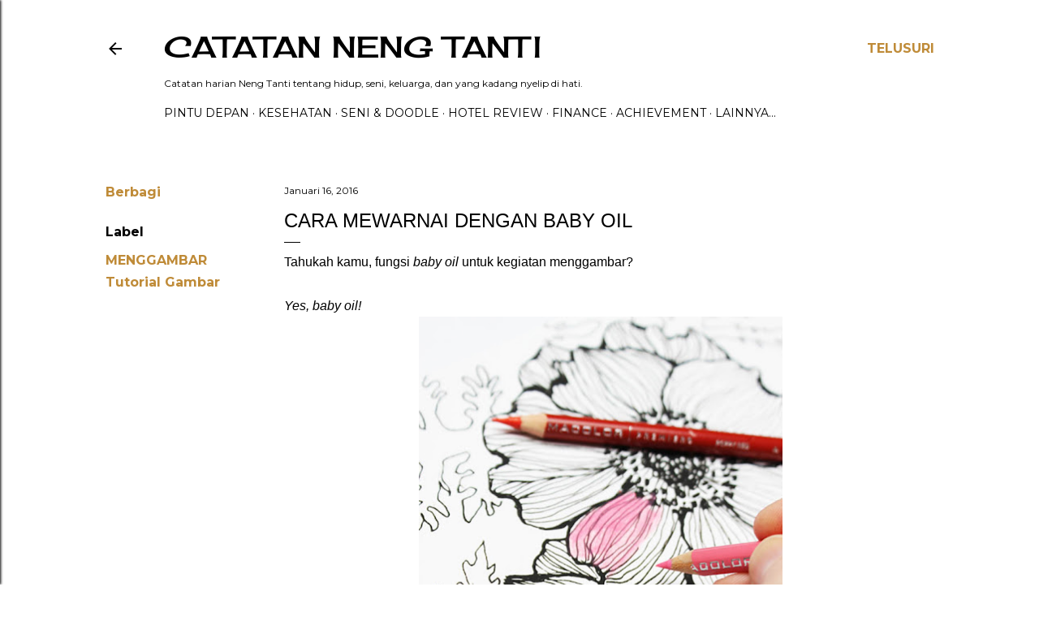

--- FILE ---
content_type: text/html; charset=UTF-8
request_url: https://www.tantiamelia.com/2016/01/cara-mewarnai-dengan-baby-oil.html
body_size: 55081
content:
<!DOCTYPE html>
<html dir='ltr' lang='id'>
<head>
<meta content='width=device-width, initial-scale=1' name='viewport'/>
<title>CARA MEWARNAI DENGAN BABY OIL</title>
<meta content='text/html; charset=UTF-8' http-equiv='Content-Type'/>
<!-- Chrome, Firefox OS and Opera -->
<meta content='#ffffff' name='theme-color'/>
<!-- Windows Phone -->
<meta content='#ffffff' name='msapplication-navbutton-color'/>
<meta content='blogger' name='generator'/>
<link href='https://www.tantiamelia.com/favicon.ico' rel='icon' type='image/x-icon'/>
<link href='https://www.tantiamelia.com/2016/01/cara-mewarnai-dengan-baby-oil.html' rel='canonical'/>
<link rel="alternate" type="application/atom+xml" title="catatan neng tanti  - Atom" href="https://www.tantiamelia.com/feeds/posts/default" />
<link rel="alternate" type="application/rss+xml" title="catatan neng tanti  - RSS" href="https://www.tantiamelia.com/feeds/posts/default?alt=rss" />
<link rel="service.post" type="application/atom+xml" title="catatan neng tanti  - Atom" href="https://www.blogger.com/feeds/7936348667594345669/posts/default" />

<link rel="alternate" type="application/atom+xml" title="catatan neng tanti  - Atom" href="https://www.tantiamelia.com/feeds/4742696029239349720/comments/default" />
<!--Can't find substitution for tag [blog.ieCssRetrofitLinks]-->
<link href='https://blogger.googleusercontent.com/img/b/R29vZ2xl/AVvXsEgYYrR4aYrCcDLNoeYlkZOhN1oC4uV0rhCfNpdh2QpwlbaSNW6i_yVty9WVmx1x-4tQusD_-QywF8o1OZSekwyFpPycfFc1uqQBzo8Ev9R3jHQCgOQAzDzdnDKZNc4l_144L5i6WEPr67E/s640/pink.jpg' rel='image_src'/>
<meta content='https://www.tantiamelia.com/2016/01/cara-mewarnai-dengan-baby-oil.html' property='og:url'/>
<meta content='CARA MEWARNAI DENGAN BABY OIL' property='og:title'/>
<meta content='catatan neng tanti doodle membahas tentang seni, doodle, gambar, ilustrasi dan review lifestyle blogger' property='og:description'/>
<meta content='https://blogger.googleusercontent.com/img/b/R29vZ2xl/AVvXsEgYYrR4aYrCcDLNoeYlkZOhN1oC4uV0rhCfNpdh2QpwlbaSNW6i_yVty9WVmx1x-4tQusD_-QywF8o1OZSekwyFpPycfFc1uqQBzo8Ev9R3jHQCgOQAzDzdnDKZNc4l_144L5i6WEPr67E/w1200-h630-p-k-no-nu/pink.jpg' property='og:image'/>
<style type='text/css'>@font-face{font-family:'Cherry Cream Soda';font-style:normal;font-weight:400;font-display:swap;src:url(//fonts.gstatic.com/s/cherrycreamsoda/v21/UMBIrOxBrW6w2FFyi9paG0fdVdRciQd9A98ZD47H.woff2)format('woff2');unicode-range:U+0000-00FF,U+0131,U+0152-0153,U+02BB-02BC,U+02C6,U+02DA,U+02DC,U+0304,U+0308,U+0329,U+2000-206F,U+20AC,U+2122,U+2191,U+2193,U+2212,U+2215,U+FEFF,U+FFFD;}@font-face{font-family:'Chewy';font-style:normal;font-weight:400;font-display:swap;src:url(//fonts.gstatic.com/s/chewy/v18/uK_94ruUb-k-wn52KjI9OPec.woff2)format('woff2');unicode-range:U+0000-00FF,U+0131,U+0152-0153,U+02BB-02BC,U+02C6,U+02DA,U+02DC,U+0304,U+0308,U+0329,U+2000-206F,U+20AC,U+2122,U+2191,U+2193,U+2212,U+2215,U+FEFF,U+FFFD;}@font-face{font-family:'EB Garamond';font-style:normal;font-weight:400;font-display:swap;src:url(//fonts.gstatic.com/s/ebgaramond/v32/SlGDmQSNjdsmc35JDF1K5E55YMjF_7DPuGi-6_RkCY9_WamXgHlIbvw.woff2)format('woff2');unicode-range:U+0460-052F,U+1C80-1C8A,U+20B4,U+2DE0-2DFF,U+A640-A69F,U+FE2E-FE2F;}@font-face{font-family:'EB Garamond';font-style:normal;font-weight:400;font-display:swap;src:url(//fonts.gstatic.com/s/ebgaramond/v32/SlGDmQSNjdsmc35JDF1K5E55YMjF_7DPuGi-6_RkAI9_WamXgHlIbvw.woff2)format('woff2');unicode-range:U+0301,U+0400-045F,U+0490-0491,U+04B0-04B1,U+2116;}@font-face{font-family:'EB Garamond';font-style:normal;font-weight:400;font-display:swap;src:url(//fonts.gstatic.com/s/ebgaramond/v32/SlGDmQSNjdsmc35JDF1K5E55YMjF_7DPuGi-6_RkCI9_WamXgHlIbvw.woff2)format('woff2');unicode-range:U+1F00-1FFF;}@font-face{font-family:'EB Garamond';font-style:normal;font-weight:400;font-display:swap;src:url(//fonts.gstatic.com/s/ebgaramond/v32/SlGDmQSNjdsmc35JDF1K5E55YMjF_7DPuGi-6_RkB49_WamXgHlIbvw.woff2)format('woff2');unicode-range:U+0370-0377,U+037A-037F,U+0384-038A,U+038C,U+038E-03A1,U+03A3-03FF;}@font-face{font-family:'EB Garamond';font-style:normal;font-weight:400;font-display:swap;src:url(//fonts.gstatic.com/s/ebgaramond/v32/SlGDmQSNjdsmc35JDF1K5E55YMjF_7DPuGi-6_RkC49_WamXgHlIbvw.woff2)format('woff2');unicode-range:U+0102-0103,U+0110-0111,U+0128-0129,U+0168-0169,U+01A0-01A1,U+01AF-01B0,U+0300-0301,U+0303-0304,U+0308-0309,U+0323,U+0329,U+1EA0-1EF9,U+20AB;}@font-face{font-family:'EB Garamond';font-style:normal;font-weight:400;font-display:swap;src:url(//fonts.gstatic.com/s/ebgaramond/v32/SlGDmQSNjdsmc35JDF1K5E55YMjF_7DPuGi-6_RkCo9_WamXgHlIbvw.woff2)format('woff2');unicode-range:U+0100-02BA,U+02BD-02C5,U+02C7-02CC,U+02CE-02D7,U+02DD-02FF,U+0304,U+0308,U+0329,U+1D00-1DBF,U+1E00-1E9F,U+1EF2-1EFF,U+2020,U+20A0-20AB,U+20AD-20C0,U+2113,U+2C60-2C7F,U+A720-A7FF;}@font-face{font-family:'EB Garamond';font-style:normal;font-weight:400;font-display:swap;src:url(//fonts.gstatic.com/s/ebgaramond/v32/SlGDmQSNjdsmc35JDF1K5E55YMjF_7DPuGi-6_RkBI9_WamXgHlI.woff2)format('woff2');unicode-range:U+0000-00FF,U+0131,U+0152-0153,U+02BB-02BC,U+02C6,U+02DA,U+02DC,U+0304,U+0308,U+0329,U+2000-206F,U+20AC,U+2122,U+2191,U+2193,U+2212,U+2215,U+FEFF,U+FFFD;}@font-face{font-family:'Lora';font-style:normal;font-weight:400;font-display:swap;src:url(//fonts.gstatic.com/s/lora/v37/0QI6MX1D_JOuGQbT0gvTJPa787weuxJMkq18ndeYxZ2JTg.woff2)format('woff2');unicode-range:U+0460-052F,U+1C80-1C8A,U+20B4,U+2DE0-2DFF,U+A640-A69F,U+FE2E-FE2F;}@font-face{font-family:'Lora';font-style:normal;font-weight:400;font-display:swap;src:url(//fonts.gstatic.com/s/lora/v37/0QI6MX1D_JOuGQbT0gvTJPa787weuxJFkq18ndeYxZ2JTg.woff2)format('woff2');unicode-range:U+0301,U+0400-045F,U+0490-0491,U+04B0-04B1,U+2116;}@font-face{font-family:'Lora';font-style:normal;font-weight:400;font-display:swap;src:url(//fonts.gstatic.com/s/lora/v37/0QI6MX1D_JOuGQbT0gvTJPa787weuxI9kq18ndeYxZ2JTg.woff2)format('woff2');unicode-range:U+0302-0303,U+0305,U+0307-0308,U+0310,U+0312,U+0315,U+031A,U+0326-0327,U+032C,U+032F-0330,U+0332-0333,U+0338,U+033A,U+0346,U+034D,U+0391-03A1,U+03A3-03A9,U+03B1-03C9,U+03D1,U+03D5-03D6,U+03F0-03F1,U+03F4-03F5,U+2016-2017,U+2034-2038,U+203C,U+2040,U+2043,U+2047,U+2050,U+2057,U+205F,U+2070-2071,U+2074-208E,U+2090-209C,U+20D0-20DC,U+20E1,U+20E5-20EF,U+2100-2112,U+2114-2115,U+2117-2121,U+2123-214F,U+2190,U+2192,U+2194-21AE,U+21B0-21E5,U+21F1-21F2,U+21F4-2211,U+2213-2214,U+2216-22FF,U+2308-230B,U+2310,U+2319,U+231C-2321,U+2336-237A,U+237C,U+2395,U+239B-23B7,U+23D0,U+23DC-23E1,U+2474-2475,U+25AF,U+25B3,U+25B7,U+25BD,U+25C1,U+25CA,U+25CC,U+25FB,U+266D-266F,U+27C0-27FF,U+2900-2AFF,U+2B0E-2B11,U+2B30-2B4C,U+2BFE,U+3030,U+FF5B,U+FF5D,U+1D400-1D7FF,U+1EE00-1EEFF;}@font-face{font-family:'Lora';font-style:normal;font-weight:400;font-display:swap;src:url(//fonts.gstatic.com/s/lora/v37/0QI6MX1D_JOuGQbT0gvTJPa787weuxIvkq18ndeYxZ2JTg.woff2)format('woff2');unicode-range:U+0001-000C,U+000E-001F,U+007F-009F,U+20DD-20E0,U+20E2-20E4,U+2150-218F,U+2190,U+2192,U+2194-2199,U+21AF,U+21E6-21F0,U+21F3,U+2218-2219,U+2299,U+22C4-22C6,U+2300-243F,U+2440-244A,U+2460-24FF,U+25A0-27BF,U+2800-28FF,U+2921-2922,U+2981,U+29BF,U+29EB,U+2B00-2BFF,U+4DC0-4DFF,U+FFF9-FFFB,U+10140-1018E,U+10190-1019C,U+101A0,U+101D0-101FD,U+102E0-102FB,U+10E60-10E7E,U+1D2C0-1D2D3,U+1D2E0-1D37F,U+1F000-1F0FF,U+1F100-1F1AD,U+1F1E6-1F1FF,U+1F30D-1F30F,U+1F315,U+1F31C,U+1F31E,U+1F320-1F32C,U+1F336,U+1F378,U+1F37D,U+1F382,U+1F393-1F39F,U+1F3A7-1F3A8,U+1F3AC-1F3AF,U+1F3C2,U+1F3C4-1F3C6,U+1F3CA-1F3CE,U+1F3D4-1F3E0,U+1F3ED,U+1F3F1-1F3F3,U+1F3F5-1F3F7,U+1F408,U+1F415,U+1F41F,U+1F426,U+1F43F,U+1F441-1F442,U+1F444,U+1F446-1F449,U+1F44C-1F44E,U+1F453,U+1F46A,U+1F47D,U+1F4A3,U+1F4B0,U+1F4B3,U+1F4B9,U+1F4BB,U+1F4BF,U+1F4C8-1F4CB,U+1F4D6,U+1F4DA,U+1F4DF,U+1F4E3-1F4E6,U+1F4EA-1F4ED,U+1F4F7,U+1F4F9-1F4FB,U+1F4FD-1F4FE,U+1F503,U+1F507-1F50B,U+1F50D,U+1F512-1F513,U+1F53E-1F54A,U+1F54F-1F5FA,U+1F610,U+1F650-1F67F,U+1F687,U+1F68D,U+1F691,U+1F694,U+1F698,U+1F6AD,U+1F6B2,U+1F6B9-1F6BA,U+1F6BC,U+1F6C6-1F6CF,U+1F6D3-1F6D7,U+1F6E0-1F6EA,U+1F6F0-1F6F3,U+1F6F7-1F6FC,U+1F700-1F7FF,U+1F800-1F80B,U+1F810-1F847,U+1F850-1F859,U+1F860-1F887,U+1F890-1F8AD,U+1F8B0-1F8BB,U+1F8C0-1F8C1,U+1F900-1F90B,U+1F93B,U+1F946,U+1F984,U+1F996,U+1F9E9,U+1FA00-1FA6F,U+1FA70-1FA7C,U+1FA80-1FA89,U+1FA8F-1FAC6,U+1FACE-1FADC,U+1FADF-1FAE9,U+1FAF0-1FAF8,U+1FB00-1FBFF;}@font-face{font-family:'Lora';font-style:normal;font-weight:400;font-display:swap;src:url(//fonts.gstatic.com/s/lora/v37/0QI6MX1D_JOuGQbT0gvTJPa787weuxJOkq18ndeYxZ2JTg.woff2)format('woff2');unicode-range:U+0102-0103,U+0110-0111,U+0128-0129,U+0168-0169,U+01A0-01A1,U+01AF-01B0,U+0300-0301,U+0303-0304,U+0308-0309,U+0323,U+0329,U+1EA0-1EF9,U+20AB;}@font-face{font-family:'Lora';font-style:normal;font-weight:400;font-display:swap;src:url(//fonts.gstatic.com/s/lora/v37/0QI6MX1D_JOuGQbT0gvTJPa787weuxJPkq18ndeYxZ2JTg.woff2)format('woff2');unicode-range:U+0100-02BA,U+02BD-02C5,U+02C7-02CC,U+02CE-02D7,U+02DD-02FF,U+0304,U+0308,U+0329,U+1D00-1DBF,U+1E00-1E9F,U+1EF2-1EFF,U+2020,U+20A0-20AB,U+20AD-20C0,U+2113,U+2C60-2C7F,U+A720-A7FF;}@font-face{font-family:'Lora';font-style:normal;font-weight:400;font-display:swap;src:url(//fonts.gstatic.com/s/lora/v37/0QI6MX1D_JOuGQbT0gvTJPa787weuxJBkq18ndeYxZ0.woff2)format('woff2');unicode-range:U+0000-00FF,U+0131,U+0152-0153,U+02BB-02BC,U+02C6,U+02DA,U+02DC,U+0304,U+0308,U+0329,U+2000-206F,U+20AC,U+2122,U+2191,U+2193,U+2212,U+2215,U+FEFF,U+FFFD;}@font-face{font-family:'Montserrat';font-style:normal;font-weight:400;font-display:swap;src:url(//fonts.gstatic.com/s/montserrat/v31/JTUSjIg1_i6t8kCHKm459WRhyyTh89ZNpQ.woff2)format('woff2');unicode-range:U+0460-052F,U+1C80-1C8A,U+20B4,U+2DE0-2DFF,U+A640-A69F,U+FE2E-FE2F;}@font-face{font-family:'Montserrat';font-style:normal;font-weight:400;font-display:swap;src:url(//fonts.gstatic.com/s/montserrat/v31/JTUSjIg1_i6t8kCHKm459W1hyyTh89ZNpQ.woff2)format('woff2');unicode-range:U+0301,U+0400-045F,U+0490-0491,U+04B0-04B1,U+2116;}@font-face{font-family:'Montserrat';font-style:normal;font-weight:400;font-display:swap;src:url(//fonts.gstatic.com/s/montserrat/v31/JTUSjIg1_i6t8kCHKm459WZhyyTh89ZNpQ.woff2)format('woff2');unicode-range:U+0102-0103,U+0110-0111,U+0128-0129,U+0168-0169,U+01A0-01A1,U+01AF-01B0,U+0300-0301,U+0303-0304,U+0308-0309,U+0323,U+0329,U+1EA0-1EF9,U+20AB;}@font-face{font-family:'Montserrat';font-style:normal;font-weight:400;font-display:swap;src:url(//fonts.gstatic.com/s/montserrat/v31/JTUSjIg1_i6t8kCHKm459WdhyyTh89ZNpQ.woff2)format('woff2');unicode-range:U+0100-02BA,U+02BD-02C5,U+02C7-02CC,U+02CE-02D7,U+02DD-02FF,U+0304,U+0308,U+0329,U+1D00-1DBF,U+1E00-1E9F,U+1EF2-1EFF,U+2020,U+20A0-20AB,U+20AD-20C0,U+2113,U+2C60-2C7F,U+A720-A7FF;}@font-face{font-family:'Montserrat';font-style:normal;font-weight:400;font-display:swap;src:url(//fonts.gstatic.com/s/montserrat/v31/JTUSjIg1_i6t8kCHKm459WlhyyTh89Y.woff2)format('woff2');unicode-range:U+0000-00FF,U+0131,U+0152-0153,U+02BB-02BC,U+02C6,U+02DA,U+02DC,U+0304,U+0308,U+0329,U+2000-206F,U+20AC,U+2122,U+2191,U+2193,U+2212,U+2215,U+FEFF,U+FFFD;}@font-face{font-family:'Montserrat';font-style:normal;font-weight:700;font-display:swap;src:url(//fonts.gstatic.com/s/montserrat/v31/JTUSjIg1_i6t8kCHKm459WRhyyTh89ZNpQ.woff2)format('woff2');unicode-range:U+0460-052F,U+1C80-1C8A,U+20B4,U+2DE0-2DFF,U+A640-A69F,U+FE2E-FE2F;}@font-face{font-family:'Montserrat';font-style:normal;font-weight:700;font-display:swap;src:url(//fonts.gstatic.com/s/montserrat/v31/JTUSjIg1_i6t8kCHKm459W1hyyTh89ZNpQ.woff2)format('woff2');unicode-range:U+0301,U+0400-045F,U+0490-0491,U+04B0-04B1,U+2116;}@font-face{font-family:'Montserrat';font-style:normal;font-weight:700;font-display:swap;src:url(//fonts.gstatic.com/s/montserrat/v31/JTUSjIg1_i6t8kCHKm459WZhyyTh89ZNpQ.woff2)format('woff2');unicode-range:U+0102-0103,U+0110-0111,U+0128-0129,U+0168-0169,U+01A0-01A1,U+01AF-01B0,U+0300-0301,U+0303-0304,U+0308-0309,U+0323,U+0329,U+1EA0-1EF9,U+20AB;}@font-face{font-family:'Montserrat';font-style:normal;font-weight:700;font-display:swap;src:url(//fonts.gstatic.com/s/montserrat/v31/JTUSjIg1_i6t8kCHKm459WdhyyTh89ZNpQ.woff2)format('woff2');unicode-range:U+0100-02BA,U+02BD-02C5,U+02C7-02CC,U+02CE-02D7,U+02DD-02FF,U+0304,U+0308,U+0329,U+1D00-1DBF,U+1E00-1E9F,U+1EF2-1EFF,U+2020,U+20A0-20AB,U+20AD-20C0,U+2113,U+2C60-2C7F,U+A720-A7FF;}@font-face{font-family:'Montserrat';font-style:normal;font-weight:700;font-display:swap;src:url(//fonts.gstatic.com/s/montserrat/v31/JTUSjIg1_i6t8kCHKm459WlhyyTh89Y.woff2)format('woff2');unicode-range:U+0000-00FF,U+0131,U+0152-0153,U+02BB-02BC,U+02C6,U+02DA,U+02DC,U+0304,U+0308,U+0329,U+2000-206F,U+20AC,U+2122,U+2191,U+2193,U+2212,U+2215,U+FEFF,U+FFFD;}</style>
<style id='page-skin-1' type='text/css'><!--
/*! normalize.css v3.0.1 | MIT License | git.io/normalize */html{font-family:sans-serif;-ms-text-size-adjust:100%;-webkit-text-size-adjust:100%}body{margin:0}article,aside,details,figcaption,figure,footer,header,hgroup,main,nav,section,summary{display:block}audio,canvas,progress,video{display:inline-block;vertical-align:baseline}audio:not([controls]){display:none;height:0}[hidden],template{display:none}a{background:transparent}a:active,a:hover{outline:0}abbr[title]{border-bottom:1px dotted}b,strong{font-weight:bold}dfn{font-style:italic}h1{font-size:2em;margin:.67em 0}mark{background:#ff0;color:#000}small{font-size:80%}sub,sup{font-size:75%;line-height:0;position:relative;vertical-align:baseline}sup{top:-0.5em}sub{bottom:-0.25em}img{border:0}svg:not(:root){overflow:hidden}figure{margin:1em 40px}hr{-moz-box-sizing:content-box;box-sizing:content-box;height:0}pre{overflow:auto}code,kbd,pre,samp{font-family:monospace,monospace;font-size:1em}button,input,optgroup,select,textarea{color:inherit;font:inherit;margin:0}button{overflow:visible}button,select{text-transform:none}button,html input[type="button"],input[type="reset"],input[type="submit"]{-webkit-appearance:button;cursor:pointer}button[disabled],html input[disabled]{cursor:default}button::-moz-focus-inner,input::-moz-focus-inner{border:0;padding:0}input{line-height:normal}input[type="checkbox"],input[type="radio"]{box-sizing:border-box;padding:0}input[type="number"]::-webkit-inner-spin-button,input[type="number"]::-webkit-outer-spin-button{height:auto}input[type="search"]{-webkit-appearance:textfield;-moz-box-sizing:content-box;-webkit-box-sizing:content-box;box-sizing:content-box}input[type="search"]::-webkit-search-cancel-button,input[type="search"]::-webkit-search-decoration{-webkit-appearance:none}fieldset{border:1px solid #c0c0c0;margin:0 2px;padding:.35em .625em .75em}legend{border:0;padding:0}textarea{overflow:auto}optgroup{font-weight:bold}table{border-collapse:collapse;border-spacing:0}td,th{padding:0}
/*!************************************************
* Blogger Template Style
* Name: Soho
**************************************************/
body{
overflow-wrap:break-word;
word-break:break-word;
word-wrap:break-word
}
.hidden{
display:none
}
.invisible{
visibility:hidden
}
.container::after,.float-container::after{
clear:both;
content:"";
display:table
}
.clearboth{
clear:both
}
#comments .comment .comment-actions,.subscribe-popup .FollowByEmail .follow-by-email-submit{
background:0 0;
border:0;
box-shadow:none;
color:#bf8b38;
cursor:pointer;
font-size:14px;
font-weight:700;
outline:0;
text-decoration:none;
text-transform:uppercase;
width:auto
}
.dim-overlay{
background-color:rgba(0,0,0,.54);
height:100vh;
left:0;
position:fixed;
top:0;
width:100%
}
#sharing-dim-overlay{
background-color:transparent
}
input::-ms-clear{
display:none
}
.blogger-logo,.svg-icon-24.blogger-logo{
fill:#ff9800;
opacity:1
}
.loading-spinner-large{
-webkit-animation:mspin-rotate 1.568s infinite linear;
animation:mspin-rotate 1.568s infinite linear;
height:48px;
overflow:hidden;
position:absolute;
width:48px;
z-index:200
}
.loading-spinner-large>div{
-webkit-animation:mspin-revrot 5332ms infinite steps(4);
animation:mspin-revrot 5332ms infinite steps(4)
}
.loading-spinner-large>div>div{
-webkit-animation:mspin-singlecolor-large-film 1333ms infinite steps(81);
animation:mspin-singlecolor-large-film 1333ms infinite steps(81);
background-size:100%;
height:48px;
width:3888px
}
.mspin-black-large>div>div,.mspin-grey_54-large>div>div{
background-image:url(https://www.blogblog.com/indie/mspin_black_large.svg)
}
.mspin-white-large>div>div{
background-image:url(https://www.blogblog.com/indie/mspin_white_large.svg)
}
.mspin-grey_54-large{
opacity:.54
}
@-webkit-keyframes mspin-singlecolor-large-film{
from{
-webkit-transform:translateX(0);
transform:translateX(0)
}
to{
-webkit-transform:translateX(-3888px);
transform:translateX(-3888px)
}
}
@keyframes mspin-singlecolor-large-film{
from{
-webkit-transform:translateX(0);
transform:translateX(0)
}
to{
-webkit-transform:translateX(-3888px);
transform:translateX(-3888px)
}
}
@-webkit-keyframes mspin-rotate{
from{
-webkit-transform:rotate(0);
transform:rotate(0)
}
to{
-webkit-transform:rotate(360deg);
transform:rotate(360deg)
}
}
@keyframes mspin-rotate{
from{
-webkit-transform:rotate(0);
transform:rotate(0)
}
to{
-webkit-transform:rotate(360deg);
transform:rotate(360deg)
}
}
@-webkit-keyframes mspin-revrot{
from{
-webkit-transform:rotate(0);
transform:rotate(0)
}
to{
-webkit-transform:rotate(-360deg);
transform:rotate(-360deg)
}
}
@keyframes mspin-revrot{
from{
-webkit-transform:rotate(0);
transform:rotate(0)
}
to{
-webkit-transform:rotate(-360deg);
transform:rotate(-360deg)
}
}
.skip-navigation{
background-color:#fff;
box-sizing:border-box;
color:#000;
display:block;
height:0;
left:0;
line-height:50px;
overflow:hidden;
padding-top:0;
position:fixed;
text-align:center;
top:0;
-webkit-transition:box-shadow .3s,height .3s,padding-top .3s;
transition:box-shadow .3s,height .3s,padding-top .3s;
width:100%;
z-index:900
}
.skip-navigation:focus{
box-shadow:0 4px 5px 0 rgba(0,0,0,.14),0 1px 10px 0 rgba(0,0,0,.12),0 2px 4px -1px rgba(0,0,0,.2);
height:50px
}
#main{
outline:0
}
.main-heading{
position:absolute;
clip:rect(1px,1px,1px,1px);
padding:0;
border:0;
height:1px;
width:1px;
overflow:hidden
}
.Attribution{
margin-top:1em;
text-align:center
}
.Attribution .blogger img,.Attribution .blogger svg{
vertical-align:bottom
}
.Attribution .blogger img{
margin-right:.5em
}
.Attribution div{
line-height:24px;
margin-top:.5em
}
.Attribution .copyright,.Attribution .image-attribution{
font-size:.7em;
margin-top:1.5em
}
.BLOG_mobile_video_class{
display:none
}
.bg-photo{
background-attachment:scroll!important
}
body .CSS_LIGHTBOX{
z-index:900
}
.extendable .show-less,.extendable .show-more{
border-color:#bf8b38;
color:#bf8b38;
margin-top:8px
}
.extendable .show-less.hidden,.extendable .show-more.hidden{
display:none
}
.inline-ad{
display:none;
max-width:100%;
overflow:hidden
}
.adsbygoogle{
display:block
}
#cookieChoiceInfo{
bottom:0;
top:auto
}
iframe.b-hbp-video{
border:0
}
.post-body img{
max-width:100%
}
.post-body iframe{
max-width:100%
}
.post-body a[imageanchor="1"]{
display:inline-block
}
.byline{
margin-right:1em
}
.byline:last-child{
margin-right:0
}
.link-copied-dialog{
max-width:520px;
outline:0
}
.link-copied-dialog .modal-dialog-buttons{
margin-top:8px
}
.link-copied-dialog .goog-buttonset-default{
background:0 0;
border:0
}
.link-copied-dialog .goog-buttonset-default:focus{
outline:0
}
.paging-control-container{
margin-bottom:16px
}
.paging-control-container .paging-control{
display:inline-block
}
.paging-control-container .comment-range-text::after,.paging-control-container .paging-control{
color:#bf8b38
}
.paging-control-container .comment-range-text,.paging-control-container .paging-control{
margin-right:8px
}
.paging-control-container .comment-range-text::after,.paging-control-container .paging-control::after{
content:"\b7";
cursor:default;
padding-left:8px;
pointer-events:none
}
.paging-control-container .comment-range-text:last-child::after,.paging-control-container .paging-control:last-child::after{
content:none
}
.byline.reactions iframe{
height:20px
}
.b-notification{
color:#000;
background-color:#fff;
border-bottom:solid 1px #000;
box-sizing:border-box;
padding:16px 32px;
text-align:center
}
.b-notification.visible{
-webkit-transition:margin-top .3s cubic-bezier(.4,0,.2,1);
transition:margin-top .3s cubic-bezier(.4,0,.2,1)
}
.b-notification.invisible{
position:absolute
}
.b-notification-close{
position:absolute;
right:8px;
top:8px
}
.no-posts-message{
line-height:40px;
text-align:center
}
@media screen and (max-width:1261px){
body.item-view .post-body a[imageanchor="1"][style*="float: left;"],body.item-view .post-body a[imageanchor="1"][style*="float: right;"]{
float:none!important;
clear:none!important
}
body.item-view .post-body a[imageanchor="1"] img{
display:block;
height:auto;
margin:0 auto
}
body.item-view .post-body>.separator:first-child>a[imageanchor="1"]:first-child{
margin-top:20px
}
.post-body a[imageanchor]{
display:block
}
body.item-view .post-body a[imageanchor="1"]{
margin-left:0!important;
margin-right:0!important
}
body.item-view .post-body a[imageanchor="1"]+a[imageanchor="1"]{
margin-top:16px
}
}
.item-control{
display:none
}
#comments{
border-top:1px dashed rgba(0,0,0,.54);
margin-top:20px;
padding:20px
}
#comments .comment-thread ol{
margin:0;
padding-left:0;
padding-left:0
}
#comments .comment .comment-replybox-single,#comments .comment-thread .comment-replies{
margin-left:60px
}
#comments .comment-thread .thread-count{
display:none
}
#comments .comment{
list-style-type:none;
padding:0 0 30px;
position:relative
}
#comments .comment .comment{
padding-bottom:8px
}
.comment .avatar-image-container{
position:absolute
}
.comment .avatar-image-container img{
border-radius:50%
}
.avatar-image-container svg,.comment .avatar-image-container .avatar-icon{
border-radius:50%;
border:solid 1px #000000;
box-sizing:border-box;
fill:#000000;
height:35px;
margin:0;
padding:7px;
width:35px
}
.comment .comment-block{
margin-top:10px;
margin-left:60px;
padding-bottom:0
}
#comments .comment-author-header-wrapper{
margin-left:40px
}
#comments .comment .thread-expanded .comment-block{
padding-bottom:20px
}
#comments .comment .comment-header .user,#comments .comment .comment-header .user a{
color:#000000;
font-style:normal;
font-weight:700
}
#comments .comment .comment-actions{
bottom:0;
margin-bottom:15px;
position:absolute
}
#comments .comment .comment-actions>*{
margin-right:8px
}
#comments .comment .comment-header .datetime{
bottom:0;
color:#000000;
display:inline-block;
font-size:13px;
font-style:italic;
margin-left:8px
}
#comments .comment .comment-footer .comment-timestamp a,#comments .comment .comment-header .datetime a{
color:#000000
}
#comments .comment .comment-content,.comment .comment-body{
margin-top:12px;
word-break:break-word
}
.comment-body{
margin-bottom:12px
}
#comments.embed[data-num-comments="0"]{
border:0;
margin-top:0;
padding-top:0
}
#comments.embed[data-num-comments="0"] #comment-post-message,#comments.embed[data-num-comments="0"] div.comment-form>p,#comments.embed[data-num-comments="0"] p.comment-footer{
display:none
}
#comment-editor-src{
display:none
}
.comments .comments-content .loadmore.loaded{
max-height:0;
opacity:0;
overflow:hidden
}
.extendable .remaining-items{
height:0;
overflow:hidden;
-webkit-transition:height .3s cubic-bezier(.4,0,.2,1);
transition:height .3s cubic-bezier(.4,0,.2,1)
}
.extendable .remaining-items.expanded{
height:auto
}
.svg-icon-24,.svg-icon-24-button{
cursor:pointer;
height:24px;
width:24px;
min-width:24px
}
.touch-icon{
margin:-12px;
padding:12px
}
.touch-icon:active,.touch-icon:focus{
background-color:rgba(153,153,153,.4);
border-radius:50%
}
svg:not(:root).touch-icon{
overflow:visible
}
html[dir=rtl] .rtl-reversible-icon{
-webkit-transform:scaleX(-1);
-ms-transform:scaleX(-1);
transform:scaleX(-1)
}
.svg-icon-24-button,.touch-icon-button{
background:0 0;
border:0;
margin:0;
outline:0;
padding:0
}
.touch-icon-button .touch-icon:active,.touch-icon-button .touch-icon:focus{
background-color:transparent
}
.touch-icon-button:active .touch-icon,.touch-icon-button:focus .touch-icon{
background-color:rgba(153,153,153,.4);
border-radius:50%
}
.Profile .default-avatar-wrapper .avatar-icon{
border-radius:50%;
border:solid 1px #000000;
box-sizing:border-box;
fill:#000000;
margin:0
}
.Profile .individual .default-avatar-wrapper .avatar-icon{
padding:25px
}
.Profile .individual .avatar-icon,.Profile .individual .profile-img{
height:120px;
width:120px
}
.Profile .team .default-avatar-wrapper .avatar-icon{
padding:8px
}
.Profile .team .avatar-icon,.Profile .team .default-avatar-wrapper,.Profile .team .profile-img{
height:40px;
width:40px
}
.snippet-container{
margin:0;
position:relative;
overflow:hidden
}
.snippet-fade{
bottom:0;
box-sizing:border-box;
position:absolute;
width:96px
}
.snippet-fade{
right:0
}
.snippet-fade:after{
content:"\2026"
}
.snippet-fade:after{
float:right
}
.centered-top-container.sticky{
left:0;
position:fixed;
right:0;
top:0;
width:auto;
z-index:50;
-webkit-transition-property:opacity,-webkit-transform;
transition-property:opacity,-webkit-transform;
transition-property:transform,opacity;
transition-property:transform,opacity,-webkit-transform;
-webkit-transition-duration:.2s;
transition-duration:.2s;
-webkit-transition-timing-function:cubic-bezier(.4,0,.2,1);
transition-timing-function:cubic-bezier(.4,0,.2,1)
}
.centered-top-placeholder{
display:none
}
.collapsed-header .centered-top-placeholder{
display:block
}
.centered-top-container .Header .replaced h1,.centered-top-placeholder .Header .replaced h1{
display:none
}
.centered-top-container.sticky .Header .replaced h1{
display:block
}
.centered-top-container.sticky .Header .header-widget{
background:0 0
}
.centered-top-container.sticky .Header .header-image-wrapper{
display:none
}
.centered-top-container img,.centered-top-placeholder img{
max-width:100%
}
.collapsible{
-webkit-transition:height .3s cubic-bezier(.4,0,.2,1);
transition:height .3s cubic-bezier(.4,0,.2,1)
}
.collapsible,.collapsible>summary{
display:block;
overflow:hidden
}
.collapsible>:not(summary){
display:none
}
.collapsible[open]>:not(summary){
display:block
}
.collapsible:focus,.collapsible>summary:focus{
outline:0
}
.collapsible>summary{
cursor:pointer;
display:block;
padding:0
}
.collapsible:focus>summary,.collapsible>summary:focus{
background-color:transparent
}
.collapsible>summary::-webkit-details-marker{
display:none
}
.collapsible-title{
-webkit-box-align:center;
-webkit-align-items:center;
-ms-flex-align:center;
align-items:center;
display:-webkit-box;
display:-webkit-flex;
display:-ms-flexbox;
display:flex
}
.collapsible-title .title{
-webkit-box-flex:1;
-webkit-flex:1 1 auto;
-ms-flex:1 1 auto;
flex:1 1 auto;
-webkit-box-ordinal-group:1;
-webkit-order:0;
-ms-flex-order:0;
order:0;
overflow:hidden;
text-overflow:ellipsis;
white-space:nowrap
}
.collapsible-title .chevron-down,.collapsible[open] .collapsible-title .chevron-up{
display:block
}
.collapsible-title .chevron-up,.collapsible[open] .collapsible-title .chevron-down{
display:none
}
.flat-button{
cursor:pointer;
display:inline-block;
font-weight:700;
text-transform:uppercase;
border-radius:2px;
padding:8px;
margin:-8px
}
.flat-icon-button{
background:0 0;
border:0;
margin:0;
outline:0;
padding:0;
margin:-12px;
padding:12px;
cursor:pointer;
box-sizing:content-box;
display:inline-block;
line-height:0
}
.flat-icon-button,.flat-icon-button .splash-wrapper{
border-radius:50%
}
.flat-icon-button .splash.animate{
-webkit-animation-duration:.3s;
animation-duration:.3s
}
.overflowable-container{
max-height:28px;
overflow:hidden;
position:relative
}
.overflow-button{
cursor:pointer
}
#overflowable-dim-overlay{
background:0 0
}
.overflow-popup{
box-shadow:0 2px 2px 0 rgba(0,0,0,.14),0 3px 1px -2px rgba(0,0,0,.2),0 1px 5px 0 rgba(0,0,0,.12);
background-color:#ffffff;
left:0;
max-width:calc(100% - 32px);
position:absolute;
top:0;
visibility:hidden;
z-index:101
}
.overflow-popup ul{
list-style:none
}
.overflow-popup .tabs li,.overflow-popup li{
display:block;
height:auto
}
.overflow-popup .tabs li{
padding-left:0;
padding-right:0
}
.overflow-button.hidden,.overflow-popup .tabs li.hidden,.overflow-popup li.hidden{
display:none
}
.search{
display:-webkit-box;
display:-webkit-flex;
display:-ms-flexbox;
display:flex;
line-height:24px;
width:24px
}
.search.focused{
width:100%
}
.search.focused .section{
width:100%
}
.search form{
z-index:101
}
.search h3{
display:none
}
.search form{
display:-webkit-box;
display:-webkit-flex;
display:-ms-flexbox;
display:flex;
-webkit-box-flex:1;
-webkit-flex:1 0 0;
-ms-flex:1 0 0px;
flex:1 0 0;
border-bottom:solid 1px transparent;
padding-bottom:8px
}
.search form>*{
display:none
}
.search.focused form>*{
display:block
}
.search .search-input label{
display:none
}
.centered-top-placeholder.cloned .search form{
z-index:30
}
.search.focused form{
border-color:#000000;
position:relative;
width:auto
}
.collapsed-header .centered-top-container .search.focused form{
border-bottom-color:transparent
}
.search-expand{
-webkit-box-flex:0;
-webkit-flex:0 0 auto;
-ms-flex:0 0 auto;
flex:0 0 auto
}
.search-expand-text{
display:none
}
.search-close{
display:inline;
vertical-align:middle
}
.search-input{
-webkit-box-flex:1;
-webkit-flex:1 0 1px;
-ms-flex:1 0 1px;
flex:1 0 1px
}
.search-input input{
background:0 0;
border:0;
box-sizing:border-box;
color:#000000;
display:inline-block;
outline:0;
width:calc(100% - 48px)
}
.search-input input.no-cursor{
color:transparent;
text-shadow:0 0 0 #000000
}
.collapsed-header .centered-top-container .search-action,.collapsed-header .centered-top-container .search-input input{
color:#000000
}
.collapsed-header .centered-top-container .search-input input.no-cursor{
color:transparent;
text-shadow:0 0 0 #000000
}
.collapsed-header .centered-top-container .search-input input.no-cursor:focus,.search-input input.no-cursor:focus{
outline:0
}
.search-focused>*{
visibility:hidden
}
.search-focused .search,.search-focused .search-icon{
visibility:visible
}
.search.focused .search-action{
display:block
}
.search.focused .search-action:disabled{
opacity:.3
}
.widget.Sharing .sharing-button{
display:none
}
.widget.Sharing .sharing-buttons li{
padding:0
}
.widget.Sharing .sharing-buttons li span{
display:none
}
.post-share-buttons{
position:relative
}
.centered-bottom .share-buttons .svg-icon-24,.share-buttons .svg-icon-24{
fill:#000000
}
.sharing-open.touch-icon-button:active .touch-icon,.sharing-open.touch-icon-button:focus .touch-icon{
background-color:transparent
}
.share-buttons{
background-color:#ffffff;
border-radius:2px;
box-shadow:0 2px 2px 0 rgba(0,0,0,.14),0 3px 1px -2px rgba(0,0,0,.2),0 1px 5px 0 rgba(0,0,0,.12);
color:#000000;
list-style:none;
margin:0;
padding:8px 0;
position:absolute;
top:-11px;
min-width:200px;
z-index:101
}
.share-buttons.hidden{
display:none
}
.sharing-button{
background:0 0;
border:0;
margin:0;
outline:0;
padding:0;
cursor:pointer
}
.share-buttons li{
margin:0;
height:48px
}
.share-buttons li:last-child{
margin-bottom:0
}
.share-buttons li .sharing-platform-button{
box-sizing:border-box;
cursor:pointer;
display:block;
height:100%;
margin-bottom:0;
padding:0 16px;
position:relative;
width:100%
}
.share-buttons li .sharing-platform-button:focus,.share-buttons li .sharing-platform-button:hover{
background-color:rgba(128,128,128,.1);
outline:0
}
.share-buttons li svg[class*=" sharing-"],.share-buttons li svg[class^=sharing-]{
position:absolute;
top:10px
}
.share-buttons li span.sharing-platform-button{
position:relative;
top:0
}
.share-buttons li .platform-sharing-text{
display:block;
font-size:16px;
line-height:48px;
white-space:nowrap
}
.share-buttons li .platform-sharing-text{
margin-left:56px
}
.sidebar-container{
background-color:#f7f7f7;
max-width:231px;
overflow-y:auto;
-webkit-transition-property:-webkit-transform;
transition-property:-webkit-transform;
transition-property:transform;
transition-property:transform,-webkit-transform;
-webkit-transition-duration:.3s;
transition-duration:.3s;
-webkit-transition-timing-function:cubic-bezier(0,0,.2,1);
transition-timing-function:cubic-bezier(0,0,.2,1);
width:231px;
z-index:101;
-webkit-overflow-scrolling:touch
}
.sidebar-container .navigation{
line-height:0;
padding:16px
}
.sidebar-container .sidebar-back{
cursor:pointer
}
.sidebar-container .widget{
background:0 0;
margin:0 16px;
padding:16px 0
}
.sidebar-container .widget .title{
color:#000000;
margin:0
}
.sidebar-container .widget ul{
list-style:none;
margin:0;
padding:0
}
.sidebar-container .widget ul ul{
margin-left:1em
}
.sidebar-container .widget li{
font-size:16px;
line-height:normal
}
.sidebar-container .widget+.widget{
border-top:1px dashed #000000
}
.BlogArchive li{
margin:16px 0
}
.BlogArchive li:last-child{
margin-bottom:0
}
.Label li a{
display:inline-block
}
.BlogArchive .post-count,.Label .label-count{
float:right;
margin-left:.25em
}
.BlogArchive .post-count::before,.Label .label-count::before{
content:"("
}
.BlogArchive .post-count::after,.Label .label-count::after{
content:")"
}
.widget.Translate .skiptranslate>div{
display:block!important
}
.widget.Profile .profile-link{
display:-webkit-box;
display:-webkit-flex;
display:-ms-flexbox;
display:flex
}
.widget.Profile .team-member .default-avatar-wrapper,.widget.Profile .team-member .profile-img{
-webkit-box-flex:0;
-webkit-flex:0 0 auto;
-ms-flex:0 0 auto;
flex:0 0 auto;
margin-right:1em
}
.widget.Profile .individual .profile-link{
-webkit-box-orient:vertical;
-webkit-box-direction:normal;
-webkit-flex-direction:column;
-ms-flex-direction:column;
flex-direction:column
}
.widget.Profile .team .profile-link .profile-name{
-webkit-align-self:center;
-ms-flex-item-align:center;
align-self:center;
display:block;
-webkit-box-flex:1;
-webkit-flex:1 1 auto;
-ms-flex:1 1 auto;
flex:1 1 auto
}
.dim-overlay{
background-color:rgba(0,0,0,.54);
z-index:100
}
body.sidebar-visible{
overflow-y:hidden
}
@media screen and (max-width:1485px){
.sidebar-container{
bottom:0;
position:fixed;
top:0;
left:0;
right:auto
}
.sidebar-container.sidebar-invisible{
-webkit-transition-timing-function:cubic-bezier(.4,0,.6,1);
transition-timing-function:cubic-bezier(.4,0,.6,1)
}
html[dir=ltr] .sidebar-container.sidebar-invisible{
-webkit-transform:translateX(-231px);
-ms-transform:translateX(-231px);
transform:translateX(-231px)
}
html[dir=rtl] .sidebar-container.sidebar-invisible{
-webkit-transform:translateX(231px);
-ms-transform:translateX(231px);
transform:translateX(231px)
}
}
@media screen and (min-width:1486px){
.sidebar-container{
position:absolute;
top:0;
left:0;
right:auto
}
.sidebar-container .navigation{
display:none
}
}
.dialog{
box-shadow:0 2px 2px 0 rgba(0,0,0,.14),0 3px 1px -2px rgba(0,0,0,.2),0 1px 5px 0 rgba(0,0,0,.12);
background:#ffffff;
box-sizing:border-box;
color:#000000;
padding:30px;
position:fixed;
text-align:center;
width:calc(100% - 24px);
z-index:101
}
.dialog input[type=email],.dialog input[type=text]{
background-color:transparent;
border:0;
border-bottom:solid 1px rgba(0,0,0,.12);
color:#000000;
display:block;
font-family:Verdana, Geneva, sans-serif;
font-size:16px;
line-height:24px;
margin:auto;
padding-bottom:7px;
outline:0;
text-align:center;
width:100%
}
.dialog input[type=email]::-webkit-input-placeholder,.dialog input[type=text]::-webkit-input-placeholder{
color:#000000
}
.dialog input[type=email]::-moz-placeholder,.dialog input[type=text]::-moz-placeholder{
color:#000000
}
.dialog input[type=email]:-ms-input-placeholder,.dialog input[type=text]:-ms-input-placeholder{
color:#000000
}
.dialog input[type=email]::-ms-input-placeholder,.dialog input[type=text]::-ms-input-placeholder{
color:#000000
}
.dialog input[type=email]::placeholder,.dialog input[type=text]::placeholder{
color:#000000
}
.dialog input[type=email]:focus,.dialog input[type=text]:focus{
border-bottom:solid 2px #bf8b38;
padding-bottom:6px
}
.dialog input.no-cursor{
color:transparent;
text-shadow:0 0 0 #000000
}
.dialog input.no-cursor:focus{
outline:0
}
.dialog input.no-cursor:focus{
outline:0
}
.dialog input[type=submit]{
font-family:Verdana, Geneva, sans-serif
}
.dialog .goog-buttonset-default{
color:#bf8b38
}
.subscribe-popup{
max-width:364px
}
.subscribe-popup h3{
color:#000000;
font-size:1.8em;
margin-top:0
}
.subscribe-popup .FollowByEmail h3{
display:none
}
.subscribe-popup .FollowByEmail .follow-by-email-submit{
color:#bf8b38;
display:inline-block;
margin:0 auto;
margin-top:24px;
width:auto;
white-space:normal
}
.subscribe-popup .FollowByEmail .follow-by-email-submit:disabled{
cursor:default;
opacity:.3
}
@media (max-width:800px){
.blog-name div.widget.Subscribe{
margin-bottom:16px
}
body.item-view .blog-name div.widget.Subscribe{
margin:8px auto 16px auto;
width:100%
}
}
body#layout .bg-photo,body#layout .bg-photo-overlay{
display:none
}
body#layout .page_body{
padding:0;
position:relative;
top:0
}
body#layout .page{
display:inline-block;
left:inherit;
position:relative;
vertical-align:top;
width:540px
}
body#layout .centered{
max-width:954px
}
body#layout .navigation{
display:none
}
body#layout .sidebar-container{
display:inline-block;
width:40%
}
body#layout .hamburger-menu,body#layout .search{
display:none
}
body{
background-color:#ffffff;
color:#000000;
font:normal 400 20px Verdana, Geneva, sans-serif;
height:100%;
margin:0;
min-height:100vh
}
h1,h2,h3,h4,h5,h6{
font-weight:400
}
a{
color:#bf8b38;
text-decoration:none
}
.dim-overlay{
z-index:100
}
body.sidebar-visible .page_body{
overflow-y:scroll
}
.widget .title{
color:#000000;
font:normal 400 14px Montserrat, sans-serif
}
.extendable .show-less,.extendable .show-more{
color:#bf8b38;
font:normal 400 12px Montserrat, sans-serif;
margin:12px -8px 0 -8px;
text-transform:uppercase
}
.footer .widget,.main .widget{
margin:50px 0
}
.main .widget .title{
text-transform:uppercase
}
.inline-ad{
display:block;
margin-top:50px
}
.adsbygoogle{
text-align:center
}
.page_body{
display:-webkit-box;
display:-webkit-flex;
display:-ms-flexbox;
display:flex;
-webkit-box-orient:vertical;
-webkit-box-direction:normal;
-webkit-flex-direction:column;
-ms-flex-direction:column;
flex-direction:column;
min-height:100vh;
position:relative;
z-index:20
}
.page_body>*{
-webkit-box-flex:0;
-webkit-flex:0 0 auto;
-ms-flex:0 0 auto;
flex:0 0 auto
}
.page_body>#footer{
margin-top:auto
}
.centered-bottom,.centered-top{
margin:0 32px;
max-width:100%
}
.centered-top{
padding-bottom:12px;
padding-top:12px
}
.sticky .centered-top{
padding-bottom:0;
padding-top:0
}
.centered-top-container,.centered-top-placeholder{
background:#ffffff
}
.centered-top{
display:-webkit-box;
display:-webkit-flex;
display:-ms-flexbox;
display:flex;
-webkit-flex-wrap:wrap;
-ms-flex-wrap:wrap;
flex-wrap:wrap;
-webkit-box-pack:justify;
-webkit-justify-content:space-between;
-ms-flex-pack:justify;
justify-content:space-between;
position:relative
}
.sticky .centered-top{
-webkit-flex-wrap:nowrap;
-ms-flex-wrap:nowrap;
flex-wrap:nowrap
}
.centered-top-container .svg-icon-24,.centered-top-placeholder .svg-icon-24{
fill:#000000
}
.back-button-container,.hamburger-menu-container{
-webkit-box-flex:0;
-webkit-flex:0 0 auto;
-ms-flex:0 0 auto;
flex:0 0 auto;
height:48px;
-webkit-box-ordinal-group:2;
-webkit-order:1;
-ms-flex-order:1;
order:1
}
.sticky .back-button-container,.sticky .hamburger-menu-container{
-webkit-box-ordinal-group:2;
-webkit-order:1;
-ms-flex-order:1;
order:1
}
.back-button,.hamburger-menu,.search-expand-icon{
cursor:pointer;
margin-top:0
}
.search{
-webkit-box-align:start;
-webkit-align-items:flex-start;
-ms-flex-align:start;
align-items:flex-start;
-webkit-box-flex:0;
-webkit-flex:0 0 auto;
-ms-flex:0 0 auto;
flex:0 0 auto;
height:48px;
margin-left:24px;
-webkit-box-ordinal-group:4;
-webkit-order:3;
-ms-flex-order:3;
order:3
}
.search,.search.focused{
width:auto
}
.search.focused{
position:static
}
.sticky .search{
display:none;
-webkit-box-ordinal-group:5;
-webkit-order:4;
-ms-flex-order:4;
order:4
}
.search .section{
right:0;
margin-top:12px;
position:absolute;
top:12px;
width:0
}
.sticky .search .section{
top:0
}
.search-expand{
background:0 0;
border:0;
margin:0;
outline:0;
padding:0;
color:#bf8b38;
cursor:pointer;
-webkit-box-flex:0;
-webkit-flex:0 0 auto;
-ms-flex:0 0 auto;
flex:0 0 auto;
font:normal 400 12px Montserrat, sans-serif;
text-transform:uppercase;
word-break:normal
}
.search.focused .search-expand{
visibility:hidden
}
.search .dim-overlay{
background:0 0
}
.search.focused .section{
max-width:400px
}
.search.focused form{
border-color:#000000;
height:24px
}
.search.focused .search-input{
display:-webkit-box;
display:-webkit-flex;
display:-ms-flexbox;
display:flex;
-webkit-box-flex:1;
-webkit-flex:1 1 auto;
-ms-flex:1 1 auto;
flex:1 1 auto
}
.search-input input{
-webkit-box-flex:1;
-webkit-flex:1 1 auto;
-ms-flex:1 1 auto;
flex:1 1 auto;
font:normal 400 16px Montserrat, sans-serif
}
.search input[type=submit]{
display:none
}
.subscribe-section-container{
-webkit-box-flex:1;
-webkit-flex:1 0 auto;
-ms-flex:1 0 auto;
flex:1 0 auto;
margin-left:24px;
-webkit-box-ordinal-group:3;
-webkit-order:2;
-ms-flex-order:2;
order:2;
text-align:right
}
.sticky .subscribe-section-container{
-webkit-box-flex:0;
-webkit-flex:0 0 auto;
-ms-flex:0 0 auto;
flex:0 0 auto;
-webkit-box-ordinal-group:4;
-webkit-order:3;
-ms-flex-order:3;
order:3
}
.subscribe-button{
background:0 0;
border:0;
margin:0;
outline:0;
padding:0;
color:#bf8b38;
cursor:pointer;
display:inline-block;
font:normal 400 12px Montserrat, sans-serif;
line-height:48px;
margin:0;
text-transform:uppercase;
word-break:normal
}
.subscribe-popup h3{
color:#000000;
font:normal 400 14px Montserrat, sans-serif;
margin-bottom:24px;
text-transform:uppercase
}
.subscribe-popup div.widget.FollowByEmail .follow-by-email-address{
color:#000000;
font:normal 400 14px Montserrat, sans-serif
}
.subscribe-popup div.widget.FollowByEmail .follow-by-email-submit{
color:#bf8b38;
font:normal 400 12px Montserrat, sans-serif;
margin-top:24px;
text-transform:uppercase
}
.blog-name{
-webkit-box-flex:1;
-webkit-flex:1 1 100%;
-ms-flex:1 1 100%;
flex:1 1 100%;
-webkit-box-ordinal-group:5;
-webkit-order:4;
-ms-flex-order:4;
order:4;
overflow:hidden
}
.sticky .blog-name{
-webkit-box-flex:1;
-webkit-flex:1 1 auto;
-ms-flex:1 1 auto;
flex:1 1 auto;
margin:0 12px;
-webkit-box-ordinal-group:3;
-webkit-order:2;
-ms-flex-order:2;
order:2
}
body.search-view .centered-top.search-focused .blog-name{
display:none
}
.widget.Header h1{
font:normal 400 18px Cherry Cream Soda;
margin:0;
text-transform:uppercase
}
.widget.Header h1,.widget.Header h1 a{
color:#000000
}
.widget.Header p{
color:#000000;
font:normal 400 12px Montserrat, sans-serif;
line-height:1.7
}
.sticky .widget.Header h1{
font-size:16px;
line-height:48px;
overflow:hidden;
overflow-wrap:normal;
text-overflow:ellipsis;
white-space:nowrap;
word-wrap:normal
}
.sticky .widget.Header p{
display:none
}
.sticky{
box-shadow:0 1px 3px #000000
}
#page_list_top .widget.PageList{
font:normal 400 14px Montserrat, sans-serif;
line-height:28px
}
#page_list_top .widget.PageList .title{
display:none
}
#page_list_top .widget.PageList .overflowable-contents{
overflow:hidden
}
#page_list_top .widget.PageList .overflowable-contents ul{
list-style:none;
margin:0;
padding:0
}
#page_list_top .widget.PageList .overflow-popup ul{
list-style:none;
margin:0;
padding:0 20px
}
#page_list_top .widget.PageList .overflowable-contents li{
display:inline-block
}
#page_list_top .widget.PageList .overflowable-contents li.hidden{
display:none
}
#page_list_top .widget.PageList .overflowable-contents li:not(:first-child):before{
color:#000000;
content:"\b7"
}
#page_list_top .widget.PageList .overflow-button a,#page_list_top .widget.PageList .overflow-popup li a,#page_list_top .widget.PageList .overflowable-contents li a{
color:#000000;
font:normal 400 14px Montserrat, sans-serif;
line-height:28px;
text-transform:uppercase
}
#page_list_top .widget.PageList .overflow-popup li.selected a,#page_list_top .widget.PageList .overflowable-contents li.selected a{
color:#000000;
font:normal 700 14px Montserrat, sans-serif;
line-height:28px
}
#page_list_top .widget.PageList .overflow-button{
display:inline
}
.sticky #page_list_top{
display:none
}
body.homepage-view .hero-image.has-image{
background:#ffffff url(https://blogger.googleusercontent.com/img/a/AVvXsEjrzJA_d3tA110xOyRvLMxIlOlw4liucdQanG0rsJqwX5B2zUmDX05c2bXHypo6-6Vv0aY8aHH6R5xQXFNQcSDFU8xwn-cBeiSBBdajDKZVg_FUFJ2OmtR1em9qZWEqiJGoha4jPXFYbxCnhrsyQJ9rUjHctbM77jWN8My0abY98uQ22lfvftCrxGvryCI=s1600) repeat scroll top right;
background-attachment:scroll;
background-color:#ffffff;
background-size:cover;
height:62.5vw;
max-height:75vh;
min-height:200px;
width:100%
}
.post-filter-message{
background-color:#302c24;
color:#ffffff;
display:-webkit-box;
display:-webkit-flex;
display:-ms-flexbox;
display:flex;
-webkit-flex-wrap:wrap;
-ms-flex-wrap:wrap;
flex-wrap:wrap;
font:normal 400 12px Verdana, Geneva, sans-serif;
-webkit-box-pack:justify;
-webkit-justify-content:space-between;
-ms-flex-pack:justify;
justify-content:space-between;
margin-top:50px;
padding:18px
}
.post-filter-message .message-container{
-webkit-box-flex:1;
-webkit-flex:1 1 auto;
-ms-flex:1 1 auto;
flex:1 1 auto;
min-width:0
}
.post-filter-message .home-link-container{
-webkit-box-flex:0;
-webkit-flex:0 0 auto;
-ms-flex:0 0 auto;
flex:0 0 auto
}
.post-filter-message .search-label,.post-filter-message .search-query{
color:#ffffff;
font:normal 700 12px Montserrat, sans-serif;
text-transform:uppercase
}
.post-filter-message .home-link,.post-filter-message .home-link a{
color:#bf8b38;
font:normal 700 12px Montserrat, sans-serif;
text-transform:uppercase
}
.widget.FeaturedPost .thumb.hero-thumb{
background-position:center;
background-size:cover;
height:360px
}
.widget.FeaturedPost .featured-post-snippet:before{
content:"\2014"
}
.snippet-container,.snippet-fade{
font:normal 400 14px Verdana, Geneva, sans-serif;
line-height:23.8px
}
.snippet-container{
max-height:166.6px;
overflow:hidden
}
.snippet-fade{
background:-webkit-linear-gradient(left,#ffffff 0,#ffffff 20%,rgba(255, 255, 255, 0) 100%);
background:linear-gradient(to left,#ffffff 0,#ffffff 20%,rgba(255, 255, 255, 0) 100%);
color:#000000
}
.post-sidebar{
display:none
}
.widget.Blog .blog-posts .post-outer-container{
width:100%
}
.no-posts{
text-align:center
}
body.feed-view .widget.Blog .blog-posts .post-outer-container,body.item-view .widget.Blog .blog-posts .post-outer{
margin-bottom:50px
}
.widget.Blog .post.no-featured-image,.widget.PopularPosts .post.no-featured-image{
background-color:#302c24;
padding:30px
}
.widget.Blog .post>.post-share-buttons-top{
right:0;
position:absolute;
top:0
}
.widget.Blog .post>.post-share-buttons-bottom{
bottom:0;
right:0;
position:absolute
}
.blog-pager{
text-align:right
}
.blog-pager a{
color:#bf8b38;
font:normal 400 12px Montserrat, sans-serif;
text-transform:uppercase
}
.blog-pager .blog-pager-newer-link,.blog-pager .home-link{
display:none
}
.post-title{
font:normal 400 20px Verdana, Geneva, sans-serif;
margin:0;
text-transform:uppercase
}
.post-title,.post-title a{
color:#000000
}
.post.no-featured-image .post-title,.post.no-featured-image .post-title a{
color:#ffffff
}
body.item-view .post-body-container:before{
content:"\2014"
}
.post-body{
color:#000000;
font:normal 400 14px Verdana, Geneva, sans-serif;
line-height:1.7
}
.post-body blockquote{
color:#000000;
font:normal 400 16px Montserrat, sans-serif;
line-height:1.7;
margin-left:0;
margin-right:0
}
.post-body img{
height:auto;
max-width:100%
}
.post-body .tr-caption{
color:#000000;
font:normal 400 12px Montserrat, sans-serif;
line-height:1.7
}
.snippet-thumbnail{
position:relative
}
.snippet-thumbnail .post-header{
background:#ffffff;
bottom:0;
margin-bottom:0;
padding-right:15px;
padding-bottom:5px;
padding-top:5px;
position:absolute
}
.snippet-thumbnail img{
width:100%
}
.post-footer,.post-header{
margin:8px 0
}
body.item-view .widget.Blog .post-header{
margin:0 0 16px 0
}
body.item-view .widget.Blog .post-footer{
margin:50px 0 0 0
}
.widget.FeaturedPost .post-footer{
display:-webkit-box;
display:-webkit-flex;
display:-ms-flexbox;
display:flex;
-webkit-flex-wrap:wrap;
-ms-flex-wrap:wrap;
flex-wrap:wrap;
-webkit-box-pack:justify;
-webkit-justify-content:space-between;
-ms-flex-pack:justify;
justify-content:space-between
}
.widget.FeaturedPost .post-footer>*{
-webkit-box-flex:0;
-webkit-flex:0 1 auto;
-ms-flex:0 1 auto;
flex:0 1 auto
}
.widget.FeaturedPost .post-footer,.widget.FeaturedPost .post-footer a,.widget.FeaturedPost .post-footer button{
line-height:1.7
}
.jump-link{
margin:-8px
}
.post-header,.post-header a,.post-header button{
color:#000000;
font:normal 400 12px Montserrat, sans-serif
}
.post.no-featured-image .post-header,.post.no-featured-image .post-header a,.post.no-featured-image .post-header button{
color:#ffffff
}
.post-footer,.post-footer a,.post-footer button{
color:#bf8b38;
font:normal 400 12px Montserrat, sans-serif
}
.post.no-featured-image .post-footer,.post.no-featured-image .post-footer a,.post.no-featured-image .post-footer button{
color:#bf8b38
}
body.item-view .post-footer-line{
line-height:2.3
}
.byline{
display:inline-block
}
.byline .flat-button{
text-transform:none
}
.post-header .byline:not(:last-child):after{
content:"\b7"
}
.post-header .byline:not(:last-child){
margin-right:0
}
.byline.post-labels a{
display:inline-block;
word-break:break-all
}
.byline.post-labels a:not(:last-child):after{
content:","
}
.byline.reactions .reactions-label{
line-height:22px;
vertical-align:top
}
.post-share-buttons{
margin-left:0
}
.share-buttons{
background-color:#fafafa;
border-radius:0;
box-shadow:0 1px 1px 1px #000000;
color:#000000;
font:normal 400 16px Montserrat, sans-serif
}
.share-buttons .svg-icon-24{
fill:#bf8b38
}
#comment-holder .continue{
display:none
}
#comment-editor{
margin-bottom:20px;
margin-top:20px
}
.widget.Attribution,.widget.Attribution .copyright,.widget.Attribution .copyright a,.widget.Attribution .image-attribution,.widget.Attribution .image-attribution a,.widget.Attribution a{
color:#000000;
font:normal 400 12px Montserrat, sans-serif
}
.widget.Attribution svg{
fill:#000000
}
.widget.Attribution .blogger a{
display:-webkit-box;
display:-webkit-flex;
display:-ms-flexbox;
display:flex;
-webkit-align-content:center;
-ms-flex-line-pack:center;
align-content:center;
-webkit-box-pack:center;
-webkit-justify-content:center;
-ms-flex-pack:center;
justify-content:center;
line-height:24px
}
.widget.Attribution .blogger svg{
margin-right:8px
}
.widget.Profile ul{
list-style:none;
padding:0
}
.widget.Profile .individual .default-avatar-wrapper,.widget.Profile .individual .profile-img{
border-radius:50%;
display:inline-block;
height:120px;
width:120px
}
.widget.Profile .individual .profile-data a,.widget.Profile .team .profile-name{
color:#000000;
font:normal 400 20px Verdana, Geneva, sans-serif;
text-transform:none
}
.widget.Profile .individual dd{
color:#000000;
font:normal 400 20px Verdana, Geneva, sans-serif;
margin:0 auto
}
.widget.Profile .individual .profile-link,.widget.Profile .team .visit-profile{
color:#bf8b38;
font:normal 400 12px Montserrat, sans-serif;
text-transform:uppercase
}
.widget.Profile .team .default-avatar-wrapper,.widget.Profile .team .profile-img{
border-radius:50%;
float:left;
height:40px;
width:40px
}
.widget.Profile .team .profile-link .profile-name-wrapper{
-webkit-box-flex:1;
-webkit-flex:1 1 auto;
-ms-flex:1 1 auto;
flex:1 1 auto
}
.widget.Label li,.widget.Label span.label-size{
color:#bf8b38;
display:inline-block;
font:normal 400 12px Montserrat, sans-serif;
word-break:break-all
}
.widget.Label li:not(:last-child):after,.widget.Label span.label-size:not(:last-child):after{
content:","
}
.widget.PopularPosts .post{
margin-bottom:50px
}
body.item-view #sidebar .widget.PopularPosts{
margin-left:40px;
width:inherit
}
#comments{
border-top:none;
padding:0
}
#comments .comment .comment-footer,#comments .comment .comment-header,#comments .comment .comment-header .datetime,#comments .comment .comment-header .datetime a{
color:#000000;
font:normal 400 12px Montserrat, sans-serif
}
#comments .comment .comment-author,#comments .comment .comment-author a,#comments .comment .comment-header .user,#comments .comment .comment-header .user a{
color:#000000;
font:normal 400 14px Montserrat, sans-serif
}
#comments .comment .comment-body,#comments .comment .comment-content{
color:#000000;
font:normal 400 14px Lora, serif
}
#comments .comment .comment-actions,#comments .footer,#comments .footer a,#comments .loadmore,#comments .paging-control{
color:#bf8b38;
font:normal 400 12px Montserrat, sans-serif;
text-transform:uppercase
}
#commentsHolder{
border-bottom:none;
border-top:none
}
#comments .comment-form h4{
position:absolute;
clip:rect(1px,1px,1px,1px);
padding:0;
border:0;
height:1px;
width:1px;
overflow:hidden
}
.sidebar-container{
background-color:#ffffff;
color:#000000;
font:normal 400 14px Montserrat, sans-serif;
min-height:100%
}
html[dir=ltr] .sidebar-container{
box-shadow:1px 0 3px #000000
}
html[dir=rtl] .sidebar-container{
box-shadow:-1px 0 3px #000000
}
.sidebar-container a{
color:#bf8b38
}
.sidebar-container .svg-icon-24{
fill:#000000
}
.sidebar-container .widget{
margin:0;
margin-left:40px;
padding:40px;
padding-left:0
}
.sidebar-container .widget+.widget{
border-top:1px solid #000000
}
.sidebar-container .widget .title{
color:#000000;
font:normal 400 16px Montserrat, sans-serif
}
.sidebar-container .widget ul li,.sidebar-container .widget.BlogArchive #ArchiveList li{
font:normal 400 14px Montserrat, sans-serif;
margin:1em 0 0 0
}
.sidebar-container .BlogArchive .post-count,.sidebar-container .Label .label-count{
float:none
}
.sidebar-container .Label li a{
display:inline
}
.sidebar-container .widget.Profile .default-avatar-wrapper .avatar-icon{
border-color:#000000;
fill:#000000
}
.sidebar-container .widget.Profile .individual{
text-align:center
}
.sidebar-container .widget.Profile .individual dd:before{
content:"\2014";
display:block
}
.sidebar-container .widget.Profile .individual .profile-data a,.sidebar-container .widget.Profile .team .profile-name{
color:#000000;
font:normal 400 24px EB Garamond, serif
}
.sidebar-container .widget.Profile .individual dd{
color:#000000;
font:normal 400 12px Montserrat, sans-serif;
margin:0 30px
}
.sidebar-container .widget.Profile .individual .profile-link,.sidebar-container .widget.Profile .team .visit-profile{
color:#bf8b38;
font:normal 400 14px Montserrat, sans-serif
}
.sidebar-container .snippet-fade{
background:-webkit-linear-gradient(left,#ffffff 0,#ffffff 20%,rgba(255, 255, 255, 0) 100%);
background:linear-gradient(to left,#ffffff 0,#ffffff 20%,rgba(255, 255, 255, 0) 100%)
}
@media screen and (min-width:640px){
.centered-bottom,.centered-top{
margin:0 auto;
width:576px
}
.centered-top{
-webkit-flex-wrap:nowrap;
-ms-flex-wrap:nowrap;
flex-wrap:nowrap;
padding-bottom:24px;
padding-top:36px
}
.blog-name{
-webkit-box-flex:1;
-webkit-flex:1 1 auto;
-ms-flex:1 1 auto;
flex:1 1 auto;
min-width:0;
-webkit-box-ordinal-group:3;
-webkit-order:2;
-ms-flex-order:2;
order:2
}
.sticky .blog-name{
margin:0
}
.back-button-container,.hamburger-menu-container{
margin-right:36px;
-webkit-box-ordinal-group:2;
-webkit-order:1;
-ms-flex-order:1;
order:1
}
.search{
margin-left:36px;
-webkit-box-ordinal-group:5;
-webkit-order:4;
-ms-flex-order:4;
order:4
}
.search .section{
top:36px
}
.sticky .search{
display:block
}
.subscribe-section-container{
-webkit-box-flex:0;
-webkit-flex:0 0 auto;
-ms-flex:0 0 auto;
flex:0 0 auto;
margin-left:36px;
-webkit-box-ordinal-group:4;
-webkit-order:3;
-ms-flex-order:3;
order:3
}
.subscribe-button{
font:normal bold 16px Montserrat, sans-serif;
line-height:48px
}
.subscribe-popup h3{
font:normal 400 14px Montserrat, sans-serif
}
.subscribe-popup div.widget.FollowByEmail .follow-by-email-address{
font:normal 400 14px Montserrat, sans-serif
}
.subscribe-popup div.widget.FollowByEmail .follow-by-email-submit{
font:normal bold 16px Montserrat, sans-serif
}
.widget .title{
font:normal 400 14px Montserrat, sans-serif
}
.widget.Blog .post.no-featured-image,.widget.PopularPosts .post.no-featured-image{
padding:65px
}
.post-title{
font:normal 400 24px Verdana, Geneva, sans-serif
}
.blog-pager a{
font:normal bold 16px Montserrat, sans-serif
}
.widget.Header h1{
font:normal 400 36px Cherry Cream Soda
}
.sticky .widget.Header h1{
font-size:24px
}
}
@media screen and (min-width:1261px){
.centered-bottom,.centered-top{
width:1021px
}
.back-button-container,.hamburger-menu-container{
margin-right:48px
}
.search{
margin-left:48px
}
.search-expand{
font:normal bold 16px Montserrat, sans-serif;
line-height:48px
}
.search-expand-text{
display:block
}
.search-expand-icon{
display:none
}
.subscribe-section-container{
margin-left:48px
}
.post-filter-message{
font:normal 400 14px Cherry Cream Soda
}
.post-filter-message .search-label,.post-filter-message .search-query{
font:normal 700 14px Montserrat, sans-serif
}
.post-filter-message .home-link{
font:normal 700 14px Montserrat, sans-serif
}
.widget.Blog .blog-posts .post-outer-container{
width:500.5px
}
body.error-view .widget.Blog .blog-posts .post-outer-container,body.item-view .widget.Blog .blog-posts .post-outer-container{
width:100%
}
body.item-view .widget.Blog .blog-posts .post-outer{
display:-webkit-box;
display:-webkit-flex;
display:-ms-flexbox;
display:flex
}
#comments,body.item-view .post-outer-container .inline-ad,body.item-view .widget.PopularPosts{
margin-left:220px;
width:781px
}
.post-sidebar{
box-sizing:border-box;
display:block;
font:normal bold 16px Montserrat, sans-serif;
padding-right:20px;
width:220px
}
.post-sidebar-item{
margin-bottom:30px
}
.post-sidebar-item ul{
list-style:none;
padding:0
}
.post-sidebar-item .sharing-button{
color:#bf8b38;
cursor:pointer;
display:inline-block;
font:normal bold 16px Montserrat, sans-serif;
line-height:normal;
word-break:normal
}
.post-sidebar-labels li{
margin-bottom:8px
}
body.item-view .widget.Blog .post{
width:781px
}
.widget.Blog .post.no-featured-image,.widget.PopularPosts .post.no-featured-image{
padding:100px 65px
}
.page .widget.FeaturedPost .post-content{
display:-webkit-box;
display:-webkit-flex;
display:-ms-flexbox;
display:flex;
-webkit-box-pack:justify;
-webkit-justify-content:space-between;
-ms-flex-pack:justify;
justify-content:space-between
}
.page .widget.FeaturedPost .thumb-link{
display:-webkit-box;
display:-webkit-flex;
display:-ms-flexbox;
display:flex
}
.page .widget.FeaturedPost .thumb.hero-thumb{
height:auto;
min-height:300px;
width:500.5px
}
.page .widget.FeaturedPost .post-content.has-featured-image .post-text-container{
width:425px
}
.page .widget.FeaturedPost .post-content.no-featured-image .post-text-container{
width:100%
}
.page .widget.FeaturedPost .post-header{
margin:0 0 8px 0
}
.page .widget.FeaturedPost .post-footer{
margin:8px 0 0 0
}
.post-body{
font:normal 400 16px Verdana, Geneva, sans-serif;
line-height:1.7
}
.post-body blockquote{
font:normal 400 24px Montserrat, sans-serif;
line-height:1.7
}
.snippet-container,.snippet-fade{
font:normal 400 16px Verdana, Geneva, sans-serif;
line-height:27.2px
}
.snippet-container{
max-height:326.4px
}
.widget.Profile .individual .profile-data a,.widget.Profile .team .profile-name{
font:normal 400 24px Chewy
}
.widget.Profile .individual .profile-link,.widget.Profile .team .visit-profile{
font:normal bold 16px Montserrat, sans-serif
}
}
@media screen and (min-width:1486px){
body{
position:relative
}
.page_body{
margin-left:231px
}
.sticky .centered-top{
padding-left:231px
}
.hamburger-menu-container{
display:none
}
.sidebar-container{
overflow:visible;
z-index:32
}
}

--></style>
<style id='template-skin-1' type='text/css'><!--
body#layout .hidden,
body#layout .invisible {
display: inherit;
}
body#layout .page {
width: 60%;
}
body#layout.ltr .page {
float: right;
}
body#layout.rtl .page {
float: left;
}
body#layout .sidebar-container {
width: 40%;
}
body#layout.ltr .sidebar-container {
float: left;
}
body#layout.rtl .sidebar-container {
float: right;
}
--></style>
<script async='async' src='//pagead2.googlesyndication.com/pagead/js/adsbygoogle.js'></script>
<script async='async' src='https://www.gstatic.com/external_hosted/imagesloaded/imagesloaded-3.1.8.min.js'></script>
<script async='async' src='https://www.gstatic.com/external_hosted/vanillamasonry-v3_1_5/masonry.pkgd.min.js'></script>
<script async='async' src='https://www.gstatic.com/external_hosted/clipboardjs/clipboard.min.js'></script>
<!-- Google tag (gtag.js) -->
<script async='true' src='https://www.googletagmanager.com/gtag/js?id=G-6QKWQVXLBF'></script>
<script>
        window.dataLayer = window.dataLayer || [];
        function gtag(){dataLayer.push(arguments);}
        gtag('js', new Date());
        gtag('config', 'G-6QKWQVXLBF');
      </script>
<style>
    body.homepage-view .hero-image.has-image {background-image:url(https\:\/\/blogger.googleusercontent.com\/img\/a\/AVvXsEjrzJA_d3tA110xOyRvLMxIlOlw4liucdQanG0rsJqwX5B2zUmDX05c2bXHypo6-6Vv0aY8aHH6R5xQXFNQcSDFU8xwn-cBeiSBBdajDKZVg_FUFJ2OmtR1em9qZWEqiJGoha4jPXFYbxCnhrsyQJ9rUjHctbM77jWN8My0abY98uQ22lfvftCrxGvryCI=s1600);}
    
@media (max-width: 320px) { body.homepage-view .hero-image.has-image {background-image:url(https\:\/\/blogger.googleusercontent.com\/img\/a\/AVvXsEjrzJA_d3tA110xOyRvLMxIlOlw4liucdQanG0rsJqwX5B2zUmDX05c2bXHypo6-6Vv0aY8aHH6R5xQXFNQcSDFU8xwn-cBeiSBBdajDKZVg_FUFJ2OmtR1em9qZWEqiJGoha4jPXFYbxCnhrsyQJ9rUjHctbM77jWN8My0abY98uQ22lfvftCrxGvryCI=w320);}}
@media (max-width: 640px) and (min-width: 321px) { body.homepage-view .hero-image.has-image {background-image:url(https\:\/\/blogger.googleusercontent.com\/img\/a\/AVvXsEjrzJA_d3tA110xOyRvLMxIlOlw4liucdQanG0rsJqwX5B2zUmDX05c2bXHypo6-6Vv0aY8aHH6R5xQXFNQcSDFU8xwn-cBeiSBBdajDKZVg_FUFJ2OmtR1em9qZWEqiJGoha4jPXFYbxCnhrsyQJ9rUjHctbM77jWN8My0abY98uQ22lfvftCrxGvryCI=w640);}}
@media (max-width: 800px) and (min-width: 641px) { body.homepage-view .hero-image.has-image {background-image:url(https\:\/\/blogger.googleusercontent.com\/img\/a\/AVvXsEjrzJA_d3tA110xOyRvLMxIlOlw4liucdQanG0rsJqwX5B2zUmDX05c2bXHypo6-6Vv0aY8aHH6R5xQXFNQcSDFU8xwn-cBeiSBBdajDKZVg_FUFJ2OmtR1em9qZWEqiJGoha4jPXFYbxCnhrsyQJ9rUjHctbM77jWN8My0abY98uQ22lfvftCrxGvryCI=w800);}}
@media (max-width: 1024px) and (min-width: 801px) { body.homepage-view .hero-image.has-image {background-image:url(https\:\/\/blogger.googleusercontent.com\/img\/a\/AVvXsEjrzJA_d3tA110xOyRvLMxIlOlw4liucdQanG0rsJqwX5B2zUmDX05c2bXHypo6-6Vv0aY8aHH6R5xQXFNQcSDFU8xwn-cBeiSBBdajDKZVg_FUFJ2OmtR1em9qZWEqiJGoha4jPXFYbxCnhrsyQJ9rUjHctbM77jWN8My0abY98uQ22lfvftCrxGvryCI=w1024);}}
@media (max-width: 1440px) and (min-width: 1025px) { body.homepage-view .hero-image.has-image {background-image:url(https\:\/\/blogger.googleusercontent.com\/img\/a\/AVvXsEjrzJA_d3tA110xOyRvLMxIlOlw4liucdQanG0rsJqwX5B2zUmDX05c2bXHypo6-6Vv0aY8aHH6R5xQXFNQcSDFU8xwn-cBeiSBBdajDKZVg_FUFJ2OmtR1em9qZWEqiJGoha4jPXFYbxCnhrsyQJ9rUjHctbM77jWN8My0abY98uQ22lfvftCrxGvryCI=w1440);}}
@media (max-width: 1680px) and (min-width: 1441px) { body.homepage-view .hero-image.has-image {background-image:url(https\:\/\/blogger.googleusercontent.com\/img\/a\/AVvXsEjrzJA_d3tA110xOyRvLMxIlOlw4liucdQanG0rsJqwX5B2zUmDX05c2bXHypo6-6Vv0aY8aHH6R5xQXFNQcSDFU8xwn-cBeiSBBdajDKZVg_FUFJ2OmtR1em9qZWEqiJGoha4jPXFYbxCnhrsyQJ9rUjHctbM77jWN8My0abY98uQ22lfvftCrxGvryCI=w1680);}}
@media (max-width: 1920px) and (min-width: 1681px) { body.homepage-view .hero-image.has-image {background-image:url(https\:\/\/blogger.googleusercontent.com\/img\/a\/AVvXsEjrzJA_d3tA110xOyRvLMxIlOlw4liucdQanG0rsJqwX5B2zUmDX05c2bXHypo6-6Vv0aY8aHH6R5xQXFNQcSDFU8xwn-cBeiSBBdajDKZVg_FUFJ2OmtR1em9qZWEqiJGoha4jPXFYbxCnhrsyQJ9rUjHctbM77jWN8My0abY98uQ22lfvftCrxGvryCI=w1920);}}
/* Last tag covers anything over one higher than the previous max-size cap. */
@media (min-width: 1921px) { body.homepage-view .hero-image.has-image {background-image:url(https\:\/\/blogger.googleusercontent.com\/img\/a\/AVvXsEjrzJA_d3tA110xOyRvLMxIlOlw4liucdQanG0rsJqwX5B2zUmDX05c2bXHypo6-6Vv0aY8aHH6R5xQXFNQcSDFU8xwn-cBeiSBBdajDKZVg_FUFJ2OmtR1em9qZWEqiJGoha4jPXFYbxCnhrsyQJ9rUjHctbM77jWN8My0abY98uQ22lfvftCrxGvryCI=w2560);}}
  </style>
<link href='https://www.blogger.com/dyn-css/authorization.css?targetBlogID=7936348667594345669&amp;zx=df6be73e-ff41-46ba-a15b-24e1ae80bb1e' media='none' onload='if(media!=&#39;all&#39;)media=&#39;all&#39;' rel='stylesheet'/><noscript><link href='https://www.blogger.com/dyn-css/authorization.css?targetBlogID=7936348667594345669&amp;zx=df6be73e-ff41-46ba-a15b-24e1ae80bb1e' rel='stylesheet'/></noscript>
<meta name='google-adsense-platform-account' content='ca-host-pub-1556223355139109'/>
<meta name='google-adsense-platform-domain' content='blogspot.com'/>

<!-- data-ad-client=ca-pub-7146340510970162 -->

</head>
<body class='post-view item-view version-1-3-3 variant-fancy_light'>
<a class='skip-navigation' href='#main' tabindex='0'>
Langsung ke konten utama
</a>
<div class='page'>
<div class='page_body'>
<div class='main-page-body-content'>
<div class='centered-top-placeholder'></div>
<header class='centered-top-container' role='banner'>
<div class='centered-top'>
<div class='back-button-container'>
<a href='https://www.tantiamelia.com/'>
<svg class='svg-icon-24 touch-icon back-button rtl-reversible-icon'>
<use xlink:href='/responsive/sprite_v1_6.css.svg#ic_arrow_back_black_24dp' xmlns:xlink='http://www.w3.org/1999/xlink'></use>
</svg>
</a>
</div>
<div class='search'>
<button aria-label='Telusuri' class='search-expand touch-icon-button'>
<div class='search-expand-text'>Telusuri</div>
<svg class='svg-icon-24 touch-icon search-expand-icon'>
<use xlink:href='/responsive/sprite_v1_6.css.svg#ic_search_black_24dp' xmlns:xlink='http://www.w3.org/1999/xlink'></use>
</svg>
</button>
<div class='section' id='search_top' name='Search (Top)'><div class='widget BlogSearch' data-version='2' id='BlogSearch1'>
<h3 class='title'>
Cari Blog Ini
</h3>
<div class='widget-content' role='search'>
<form action='https://www.tantiamelia.com/search' target='_top'>
<div class='search-input'>
<input aria-label='Cari blog ini' autocomplete='off' name='q' placeholder='Cari blog ini' value=''/>
</div>
<label>
<input type='submit'/>
<svg class='svg-icon-24 touch-icon search-icon'>
<use xlink:href='/responsive/sprite_v1_6.css.svg#ic_search_black_24dp' xmlns:xlink='http://www.w3.org/1999/xlink'></use>
</svg>
</label>
</form>
</div>
</div></div>
</div>
<div class='blog-name'>
<div class='section' id='header' name='Tajuk'><div class='widget Header' data-version='2' id='Header1'>
<div class='header-widget'>
<div>
<h1>
<a href='https://www.tantiamelia.com/'>
catatan neng tanti 
</a>
</h1>
</div>
<p>
Catatan harian Neng Tanti tentang hidup, seni, keluarga, dan yang kadang nyelip di hati.
</p>
</div>
</div></div>
<nav role='navigation'>
<div class='section' id='page_list_top' name='Daftar Halaman (Atas)'><div class='widget PageList' data-version='2' id='PageList1'>
<h3 class='title'>
KONTEN NENG TANTI
</h3>
<div class='widget-content'>
<div class='overflowable-container'>
<div class='overflowable-contents'>
<div class='container'>
<ul class='tabs'>
<li class='overflowable-item'>
<a href='https://www.tantiamelia.com/'>PINTU DEPAN</a>
</li>
<li class='overflowable-item'>
<a href='https://www.tantiamelia.com/search?q=kesehatan'>Kesehatan</a>
</li>
<li class='overflowable-item'>
<a href='https://www.tantiamelia.com/search?q=seni%2C+ilustrasi%2C+doodle'>Seni & Doodle</a>
</li>
<li class='overflowable-item'>
<a href='https://www.tantiamelia.com/search?q=hotel+review'>HOTEL REVIEW</a>
</li>
<li class='overflowable-item'>
<a href='https://www.tantiamelia.com/search/label/finance'>FINANCE</a>
</li>
<li class='overflowable-item'>
<a href='https://www.tantiamelia.com/2023/05/a-c-h-i-e-v-e-m-e-n-t-s.html'>ACHIEVEMENT</a>
</li>
<li class='overflowable-item'>
<a href='https://www.tantiamelia.com/search/label/law%20of%20attraction'>LAW OF ATTRACTION</a>
</li>
<li class='overflowable-item'>
<a href='https://fiftyupcommunity.blogspot.com/'>FIFTY UP</a>
</li>
<li class='overflowable-item'>
<a href='https://www.tantiamelia.com/search/label/pinterest'>PINTEREST</a>
</li>
<li class='overflowable-item'>
<a href='https://www.tantiamelia.com/search/label/canva'>CANVA</a>
</li>
</ul>
</div>
</div>
<div class='overflow-button hidden'>
<a>Lainnya&hellip;</a>
</div>
</div>
</div>
</div></div>
</nav>
</div>
</div>
</header>
<div class='hero-image has-image'></div>
<main class='centered-bottom' id='main' role='main' tabindex='-1'>
<div class='main section' id='page_body' name='Badan Halaman'>
<div class='widget Blog' data-version='2' id='Blog1'>
<div class='blog-posts hfeed container'>
<div class='post-outer-container'>
<div class='post-outer'>
<div class='post-sidebar'>
<div class='post-sidebar-item post-share-buttons'>
<div aria-owns='sharing-popup-Blog1-byline-4742696029239349720' class='sharing' data-title=''>
<button aria-controls='sharing-popup-Blog1-byline-4742696029239349720' aria-label='Berbagi' class='sharing-button touch-icon-button' id='sharing-button-Blog1-byline-4742696029239349720' role='button'>
Berbagi
</button>
<div class='share-buttons-container'>
<ul aria-hidden='true' aria-label='Berbagi' class='share-buttons hidden' id='sharing-popup-Blog1-byline-4742696029239349720' role='menu'>
<li>
<span aria-label='Dapatkan link' class='sharing-platform-button sharing-element-link' data-href='https://www.blogger.com/share-post.g?blogID=7936348667594345669&postID=4742696029239349720&target=' data-url='https://www.tantiamelia.com/2016/01/cara-mewarnai-dengan-baby-oil.html' role='menuitem' tabindex='-1' title='Dapatkan link'>
<svg class='svg-icon-24 touch-icon sharing-link'>
<use xlink:href='/responsive/sprite_v1_6.css.svg#ic_24_link_dark' xmlns:xlink='http://www.w3.org/1999/xlink'></use>
</svg>
<span class='platform-sharing-text'>Dapatkan link</span>
</span>
</li>
<li>
<span aria-label='Bagikan ke Facebook' class='sharing-platform-button sharing-element-facebook' data-href='https://www.blogger.com/share-post.g?blogID=7936348667594345669&postID=4742696029239349720&target=facebook' data-url='https://www.tantiamelia.com/2016/01/cara-mewarnai-dengan-baby-oil.html' role='menuitem' tabindex='-1' title='Bagikan ke Facebook'>
<svg class='svg-icon-24 touch-icon sharing-facebook'>
<use xlink:href='/responsive/sprite_v1_6.css.svg#ic_24_facebook_dark' xmlns:xlink='http://www.w3.org/1999/xlink'></use>
</svg>
<span class='platform-sharing-text'>Facebook</span>
</span>
</li>
<li>
<span aria-label='Bagikan ke X' class='sharing-platform-button sharing-element-twitter' data-href='https://www.blogger.com/share-post.g?blogID=7936348667594345669&postID=4742696029239349720&target=twitter' data-url='https://www.tantiamelia.com/2016/01/cara-mewarnai-dengan-baby-oil.html' role='menuitem' tabindex='-1' title='Bagikan ke X'>
<svg class='svg-icon-24 touch-icon sharing-twitter'>
<use xlink:href='/responsive/sprite_v1_6.css.svg#ic_24_twitter_dark' xmlns:xlink='http://www.w3.org/1999/xlink'></use>
</svg>
<span class='platform-sharing-text'>X</span>
</span>
</li>
<li>
<span aria-label='Bagikan ke Pinterest' class='sharing-platform-button sharing-element-pinterest' data-href='https://www.blogger.com/share-post.g?blogID=7936348667594345669&postID=4742696029239349720&target=pinterest' data-url='https://www.tantiamelia.com/2016/01/cara-mewarnai-dengan-baby-oil.html' role='menuitem' tabindex='-1' title='Bagikan ke Pinterest'>
<svg class='svg-icon-24 touch-icon sharing-pinterest'>
<use xlink:href='/responsive/sprite_v1_6.css.svg#ic_24_pinterest_dark' xmlns:xlink='http://www.w3.org/1999/xlink'></use>
</svg>
<span class='platform-sharing-text'>Pinterest</span>
</span>
</li>
<li>
<span aria-label='Email' class='sharing-platform-button sharing-element-email' data-href='https://www.blogger.com/share-post.g?blogID=7936348667594345669&postID=4742696029239349720&target=email' data-url='https://www.tantiamelia.com/2016/01/cara-mewarnai-dengan-baby-oil.html' role='menuitem' tabindex='-1' title='Email'>
<svg class='svg-icon-24 touch-icon sharing-email'>
<use xlink:href='/responsive/sprite_v1_6.css.svg#ic_24_email_dark' xmlns:xlink='http://www.w3.org/1999/xlink'></use>
</svg>
<span class='platform-sharing-text'>Email</span>
</span>
</li>
<li aria-hidden='true' class='hidden'>
<span aria-label='Bagikan ke aplikasi lainnya' class='sharing-platform-button sharing-element-other' data-url='https://www.tantiamelia.com/2016/01/cara-mewarnai-dengan-baby-oil.html' role='menuitem' tabindex='-1' title='Bagikan ke aplikasi lainnya'>
<svg class='svg-icon-24 touch-icon sharing-sharingOther'>
<use xlink:href='/responsive/sprite_v1_6.css.svg#ic_more_horiz_black_24dp' xmlns:xlink='http://www.w3.org/1999/xlink'></use>
</svg>
<span class='platform-sharing-text'>Aplikasi Lainnya</span>
</span>
</li>
</ul>
</div>
</div>
</div>
<div class='post-sidebar-item post-sidebar-labels'>
<div>Label</div>
<ul>
<li><a href='https://www.tantiamelia.com/search/label/MENGGAMBAR' rel='tag'>MENGGAMBAR</a></li>
<li><a href='https://www.tantiamelia.com/search/label/Tutorial%20Gambar' rel='tag'>Tutorial Gambar</a></li>
</ul>
</div>
</div>
<div class='post'>
<script type='application/ld+json'>{
  "@context": "http://schema.org",
  "@type": "BlogPosting",
  "mainEntityOfPage": {
    "@type": "WebPage",
    "@id": "https://www.tantiamelia.com/2016/01/cara-mewarnai-dengan-baby-oil.html"
  },
  "headline": "CARA MEWARNAI DENGAN BABY OIL","description": "Tahukah kamu, fungsi baby oil  untuk kegiatan menggambar? Yes, baby oil!","datePublished": "2016-01-16T14:20:00+07:00",
  "dateModified": "2018-04-16T12:17:38+07:00","image": {
    "@type": "ImageObject","url": "https://blogger.googleusercontent.com/img/b/R29vZ2xl/AVvXsEgYYrR4aYrCcDLNoeYlkZOhN1oC4uV0rhCfNpdh2QpwlbaSNW6i_yVty9WVmx1x-4tQusD_-QywF8o1OZSekwyFpPycfFc1uqQBzo8Ev9R3jHQCgOQAzDzdnDKZNc4l_144L5i6WEPr67E/w1200-h630-p-k-no-nu/pink.jpg",
    "height": 630,
    "width": 1200},"publisher": {
    "@type": "Organization",
    "name": "Blogger",
    "logo": {
      "@type": "ImageObject",
      "url": "https://blogger.googleusercontent.com/img/b/U2hvZWJveA/AVvXsEgfMvYAhAbdHksiBA24JKmb2Tav6K0GviwztID3Cq4VpV96HaJfy0viIu8z1SSw_G9n5FQHZWSRao61M3e58ImahqBtr7LiOUS6m_w59IvDYwjmMcbq3fKW4JSbacqkbxTo8B90dWp0Cese92xfLMPe_tg11g/h60/",
      "width": 206,
      "height": 60
    }
  },"author": {
    "@type": "Person",
    "name": "tantiamelia.com"
  }
}</script>
<div class='post-header'>
<div class='post-header-line-1'>
<span class='byline post-timestamp'>
<meta content='https://www.tantiamelia.com/2016/01/cara-mewarnai-dengan-baby-oil.html'/>
<a class='timestamp-link' href='https://www.tantiamelia.com/2016/01/cara-mewarnai-dengan-baby-oil.html' rel='bookmark' title='permanent link'>
<time class='published' datetime='2016-01-16T14:20:00+07:00' title='2016-01-16T14:20:00+07:00'>
Januari 16, 2016
</time>
</a>
</span>
</div>
</div>
<a name='4742696029239349720'></a>
<h3 class='post-title entry-title'>
CARA MEWARNAI DENGAN BABY OIL
</h3>
<div class='post-body-container'>
<div class='post-body entry-content float-container' id='post-body-4742696029239349720'>
<span style="font-family: Verdana, sans-serif;">Tahukah kamu, fungsi <i>baby oil</i> untuk kegiatan menggambar?<br /><br /><i>Yes, baby oil!</i></span><div class="separator" style="clear: both; text-align: center;">
<a href="https://blogger.googleusercontent.com/img/b/R29vZ2xl/AVvXsEgYYrR4aYrCcDLNoeYlkZOhN1oC4uV0rhCfNpdh2QpwlbaSNW6i_yVty9WVmx1x-4tQusD_-QywF8o1OZSekwyFpPycfFc1uqQBzo8Ev9R3jHQCgOQAzDzdnDKZNc4l_144L5i6WEPr67E/s1600/pink.jpg" imageanchor="1" style="margin-left: 1em; margin-right: 1em;"><img border="0" height="640" src="https://blogger.googleusercontent.com/img/b/R29vZ2xl/AVvXsEgYYrR4aYrCcDLNoeYlkZOhN1oC4uV0rhCfNpdh2QpwlbaSNW6i_yVty9WVmx1x-4tQusD_-QywF8o1OZSekwyFpPycfFc1uqQBzo8Ev9R3jHQCgOQAzDzdnDKZNc4l_144L5i6WEPr67E/s640/pink.jpg" width="448" /></a></div>
<div>
<span style="font-family: Verdana, sans-serif;"><a name="more"></a><br /></span></div>
<div>
<span style="font-family: Verdana, sans-serif;">Fungsi baby oil ini sama seperti jika kita menggunakan watercolour pencil pada saat menggambar.&nbsp;</span><span style="font-family: Verdana, sans-serif;">Jadi, mengaplikasikan air dengan kuas untuk finishing atau meratakan hasil gambar tersebut.&nbsp;</span></div>
<div>
<span style="font-family: Verdana, sans-serif;"><br /></span></div>
<div>
<span style="font-family: Verdana, sans-serif;">Tapi, ternyata jika tidak ada air dan kuas, kita tetap dapat menghasilkan gambar yang bagus dengan menggunakan <i>baby oil</i> sebagai pengganti air. Bahkan hasilnya lebih bagus, warna lebih merata dan lebih mudah diaplikasikan dibanding dengan menggunakan air.&nbsp;</span></div>
<div>
<span style="font-family: Verdana, sans-serif;"><br /></span></div>
<div>
<span style="font-family: Verdana, sans-serif;">Untuk itu, persiapkan material-material yang perlu kita gunakan:<br /><ul>
<li>Kertas gambar</li>
<li>Marker</li>
<li>Watercolour Pencil (bukan Colour Pencil)</li>
<li>Baby Oil</li>
<li>Cotton Bud</li>
</ul>
Mula-mula kita membuat gambar.&nbsp;</span></div>
<div>
<span style="font-family: Verdana, sans-serif;"><br /></span></div>
<div>
<span style="font-family: Verdana, sans-serif;">Setelah itu diwarnai menggunakan pensil warna jenis watercolor pencil.</span></div>
<div>
<span style="font-family: Verdana, sans-serif;"><br /></span></div>
<div>
<span style="font-family: Verdana, sans-serif;">Selesai diwarnai, gunakan sedikit baby oil sebagai pengganti air untuk diaplikasikan di gambar tersebut. Gunakan <i>cotton bud</i> pada saat mengaplikasikan baby oil agar       terlihat merata pada seluruh gambar.</span><br />
<br />
<div class="separator" style="clear: both; text-align: center;">
<a href="https://blogger.googleusercontent.com/img/b/R29vZ2xl/AVvXsEiYKlK65Tw4Fz1LZhGBPyL0rZbcTlC-lmkXbMXoMS8TOYvLSzh26q-kXaBQDcfugRzNvLFZBQirC7kpp9rA8ul5EDQzmgup73O6ztTicoOPR8u7nzEB6rm0vAuP1Y2J4qYQsockkV4Yq-w/s1600/add+red+layer.jpg" imageanchor="1" style="margin-left: 1em; margin-right: 1em;"><img border="0" height="640" src="https://blogger.googleusercontent.com/img/b/R29vZ2xl/AVvXsEiYKlK65Tw4Fz1LZhGBPyL0rZbcTlC-lmkXbMXoMS8TOYvLSzh26q-kXaBQDcfugRzNvLFZBQirC7kpp9rA8ul5EDQzmgup73O6ztTicoOPR8u7nzEB6rm0vAuP1Y2J4qYQsockkV4Yq-w/s640/add+red+layer.jpg" width="590" /></a></div>
<div class="separator" style="clear: both; text-align: center;">
<br /></div>
<div class="separator" style="clear: both; text-align: center;">
<br /></div>
<div class="separator" style="clear: both; text-align: center;">
<a href="https://blogger.googleusercontent.com/img/b/R29vZ2xl/AVvXsEhEPzFeSmbZIV5VErJPpsOZb39u8NsZWUJWjE-aYi12fXd-u0mnusAK9GYzORqHOBNH00zNPf8600S8Wak_4iMRxLPa4lDxrfwZ9xvXPDvcmABogCDcnx3cMLu-suO7UBL226P1EvTHtT8/s1600/flower.jpg" imageanchor="1" style="margin-left: 1em; margin-right: 1em;"><img border="0" height="640" src="https://blogger.googleusercontent.com/img/b/R29vZ2xl/AVvXsEhEPzFeSmbZIV5VErJPpsOZb39u8NsZWUJWjE-aYi12fXd-u0mnusAK9GYzORqHOBNH00zNPf8600S8Wak_4iMRxLPa4lDxrfwZ9xvXPDvcmABogCDcnx3cMLu-suO7UBL226P1EvTHtT8/s640/flower.jpg" width="512" /></a></div>
<div class="separator" style="clear: both; text-align: center;">
<br /></div>
<div class="separator" style="clear: both; text-align: center;">
<br /></div>
<div class="separator" style="clear: both; text-align: center;">
<a href="https://blogger.googleusercontent.com/img/b/R29vZ2xl/AVvXsEgs4dcKjyoQLEZd1OU0y7GMoBgLZm4uNmWmlE5Pgpgs3KWU1Oc3S6mEU5ibFKPGWHii5qAeeYffcoUsfgIoZ1VJ5C7BOFa3nTTc_0WGo1XI8xK09-rqTCqhufTSniPiIt5VScUrvtyE3i0/s1600/purple.jpg" imageanchor="1" style="margin-left: 1em; margin-right: 1em;"><img border="0" height="640" src="https://blogger.googleusercontent.com/img/b/R29vZ2xl/AVvXsEgs4dcKjyoQLEZd1OU0y7GMoBgLZm4uNmWmlE5Pgpgs3KWU1Oc3S6mEU5ibFKPGWHii5qAeeYffcoUsfgIoZ1VJ5C7BOFa3nTTc_0WGo1XI8xK09-rqTCqhufTSniPiIt5VScUrvtyE3i0/s640/purple.jpg" width="426" /></a></div>
<br />
<div class="separator" style="clear: both; text-align: center;">
</div>
<br />
<div class="separator" style="clear: both; text-align: center;">
<a href="https://blogger.googleusercontent.com/img/b/R29vZ2xl/AVvXsEjW9bgReotMg0p9-Gp7R9NbrGoXSAo0K4zqcVvXrsowmEEJHuYqfeJHHJJZNZhmoIwm_MePDbfK9VydDI42yIF06M4xJek2HtIw7Yqb04fEFBdrWSDqIWcRHEpWoaCF36_3N0qahmiBXWU/s1600/flowers.jpg" imageanchor="1" style="margin-left: 1em; margin-right: 1em;"><img border="0" height="554" src="https://blogger.googleusercontent.com/img/b/R29vZ2xl/AVvXsEjW9bgReotMg0p9-Gp7R9NbrGoXSAo0K4zqcVvXrsowmEEJHuYqfeJHHJJZNZhmoIwm_MePDbfK9VydDI42yIF06M4xJek2HtIw7Yqb04fEFBdrWSDqIWcRHEpWoaCF36_3N0qahmiBXWU/s640/flowers.jpg" width="640" /></a></div>
<br />
<div class="separator" style="clear: both; text-align: center;">
<a href="https://blogger.googleusercontent.com/img/b/R29vZ2xl/AVvXsEh2H31iCpxaVDOie6dJT6OZT-Qi_DgbOhEgM-NIXFWRRIMOD6-sBvE7NkG3OQmL72V2V7yufVNBZbnVeE9noJiQlVK3E9FlZQ-UUKnwaJRLFXzDCG4Ko5Gen87jJKBtWMDTi4bsx7g3_uE/s1600/baby+oil.jpg" imageanchor="1" style="margin-left: 1em; margin-right: 1em;"><img border="0" height="544" src="https://blogger.googleusercontent.com/img/b/R29vZ2xl/AVvXsEh2H31iCpxaVDOie6dJT6OZT-Qi_DgbOhEgM-NIXFWRRIMOD6-sBvE7NkG3OQmL72V2V7yufVNBZbnVeE9noJiQlVK3E9FlZQ-UUKnwaJRLFXzDCG4Ko5Gen87jJKBtWMDTi4bsx7g3_uE/s640/baby+oil.jpg" width="640" /></a></div>
<br />
<div class="separator" style="clear: both; text-align: center;">
<a href="https://blogger.googleusercontent.com/img/b/R29vZ2xl/AVvXsEgQBP7KEgfVylRmvwRqYeDqxvgbeyT4zMtL_YT7UmmBhHpJhXdTAw5OfDaIyLTb1XNVWvsYs5zV1LIf499pTE2lDDZDx0QVsok3YTYuJb3DCWi7-y3DlSW7mYdfyy0U7yjPnbGUa4kj-8g/s1600/blend.jpg" imageanchor="1" style="margin-left: 1em; margin-right: 1em;"><img border="0" height="426" src="https://blogger.googleusercontent.com/img/b/R29vZ2xl/AVvXsEgQBP7KEgfVylRmvwRqYeDqxvgbeyT4zMtL_YT7UmmBhHpJhXdTAw5OfDaIyLTb1XNVWvsYs5zV1LIf499pTE2lDDZDx0QVsok3YTYuJb3DCWi7-y3DlSW7mYdfyy0U7yjPnbGUa4kj-8g/s640/blend.jpg" width="640" /></a></div>
<br />
<div class="separator" style="clear: both; text-align: center;">
<a href="https://blogger.googleusercontent.com/img/b/R29vZ2xl/AVvXsEjAGZh8nyKdbA0fsnuX5nBswR3VcLeu7KlRll-PnEHHSy4dbYMXTtF9nDq0W2ydCMIYUH_Ak0CP5SJD4nomvzOkjD63y2ToZXmNZeRtMEzjA5ALT9oxEGUz43TQHrCcho_8UHsSgThO1As/s1600/blend.jpg" imageanchor="1" style="margin-left: 1em; margin-right: 1em;"><img border="0" height="426" src="https://blogger.googleusercontent.com/img/b/R29vZ2xl/AVvXsEjAGZh8nyKdbA0fsnuX5nBswR3VcLeu7KlRll-PnEHHSy4dbYMXTtF9nDq0W2ydCMIYUH_Ak0CP5SJD4nomvzOkjD63y2ToZXmNZeRtMEzjA5ALT9oxEGUz43TQHrCcho_8UHsSgThO1As/s640/blend.jpg" width="640" /></a></div>
<br />
<div class="separator" style="clear: both; text-align: center;">
<a href="https://blogger.googleusercontent.com/img/b/R29vZ2xl/AVvXsEgGzUSuC59QQeGyEcIr5E0raQYezjFK08Pk8nXq1kJLGZdk8UoMZPyIQ7yeLC5rQ5gKY4jyFzaID8Er2eSNOidpaI7kL2CBcZj1CBLJH8uKFz7LZfAH5MsjVYP22RkoFgbZNSAq9Gemlak/s1600/baby+oil2.jpg" imageanchor="1" style="margin-left: 1em; margin-right: 1em;"><img border="0" height="568" src="https://blogger.googleusercontent.com/img/b/R29vZ2xl/AVvXsEgGzUSuC59QQeGyEcIr5E0raQYezjFK08Pk8nXq1kJLGZdk8UoMZPyIQ7yeLC5rQ5gKY4jyFzaID8Er2eSNOidpaI7kL2CBcZj1CBLJH8uKFz7LZfAH5MsjVYP22RkoFgbZNSAq9Gemlak/s640/baby+oil2.jpg" width="640" /></a></div>
<br />
<div class="separator" style="clear: both; text-align: center;">
</div>
<br />
<div class="separator" style="clear: both; text-align: center;">
<a href="https://blogger.googleusercontent.com/img/b/R29vZ2xl/AVvXsEj2W5u3Pk1Y0Olvj551CYDvqqGe-OP1S_CF0zBMAF2hdVZ9BR1pEqsorsDtSoolJgRmmSh34m3sZtkmChKyucVKUPHB6-pS9WlyIBvYTX6N_T0cBg8_Eq55wlKbcEC2lrMWWNXFo7W7Sz8/s1600/add+white.jpg" imageanchor="1" style="margin-left: 1em; margin-right: 1em;"><img border="0" height="640" src="https://blogger.googleusercontent.com/img/b/R29vZ2xl/AVvXsEj2W5u3Pk1Y0Olvj551CYDvqqGe-OP1S_CF0zBMAF2hdVZ9BR1pEqsorsDtSoolJgRmmSh34m3sZtkmChKyucVKUPHB6-pS9WlyIBvYTX6N_T0cBg8_Eq55wlKbcEC2lrMWWNXFo7W7Sz8/s640/add+white.jpg" width="626" /></a></div>
<br />
<div class="separator" style="clear: both; text-align: center;">
<a href="https://blogger.googleusercontent.com/img/b/R29vZ2xl/AVvXsEj4x66L38och-N_yA4KZiBFJZpffcFXGWz0j_-xgyekihVxrJHRTqUhu4aiYX1Ho6mZofSK7K3JFWkTkUFvcOeys9fipto562JW1re3DAPQO8sZuN0EKgfsIHyTn4tkTq3Tt_LSzWQD5rQ/s1600/white+dots.jpg" imageanchor="1" style="margin-left: 1em; margin-right: 1em;"><img border="0" height="640" src="https://blogger.googleusercontent.com/img/b/R29vZ2xl/AVvXsEj4x66L38och-N_yA4KZiBFJZpffcFXGWz0j_-xgyekihVxrJHRTqUhu4aiYX1Ho6mZofSK7K3JFWkTkUFvcOeys9fipto562JW1re3DAPQO8sZuN0EKgfsIHyTn4tkTq3Tt_LSzWQD5rQ/s640/white+dots.jpg" width="426" /></a></div>
<br /></div>
</div>
</div>
<div class='post-footer'>
<div class='post-footer-line post-footer-line-1'>
<div class='byline post-share-buttons goog-inline-block'>
<div aria-owns='sharing-popup-Blog1-footer-1-4742696029239349720' class='sharing' data-title='CARA MEWARNAI DENGAN BABY OIL'>
<button aria-controls='sharing-popup-Blog1-footer-1-4742696029239349720' aria-label='Berbagi' class='sharing-button touch-icon-button' id='sharing-button-Blog1-footer-1-4742696029239349720' role='button'>
Berbagi
</button>
<div class='share-buttons-container'>
<ul aria-hidden='true' aria-label='Berbagi' class='share-buttons hidden' id='sharing-popup-Blog1-footer-1-4742696029239349720' role='menu'>
<li>
<span aria-label='Dapatkan link' class='sharing-platform-button sharing-element-link' data-href='https://www.blogger.com/share-post.g?blogID=7936348667594345669&postID=4742696029239349720&target=' data-url='https://www.tantiamelia.com/2016/01/cara-mewarnai-dengan-baby-oil.html' role='menuitem' tabindex='-1' title='Dapatkan link'>
<svg class='svg-icon-24 touch-icon sharing-link'>
<use xlink:href='/responsive/sprite_v1_6.css.svg#ic_24_link_dark' xmlns:xlink='http://www.w3.org/1999/xlink'></use>
</svg>
<span class='platform-sharing-text'>Dapatkan link</span>
</span>
</li>
<li>
<span aria-label='Bagikan ke Facebook' class='sharing-platform-button sharing-element-facebook' data-href='https://www.blogger.com/share-post.g?blogID=7936348667594345669&postID=4742696029239349720&target=facebook' data-url='https://www.tantiamelia.com/2016/01/cara-mewarnai-dengan-baby-oil.html' role='menuitem' tabindex='-1' title='Bagikan ke Facebook'>
<svg class='svg-icon-24 touch-icon sharing-facebook'>
<use xlink:href='/responsive/sprite_v1_6.css.svg#ic_24_facebook_dark' xmlns:xlink='http://www.w3.org/1999/xlink'></use>
</svg>
<span class='platform-sharing-text'>Facebook</span>
</span>
</li>
<li>
<span aria-label='Bagikan ke X' class='sharing-platform-button sharing-element-twitter' data-href='https://www.blogger.com/share-post.g?blogID=7936348667594345669&postID=4742696029239349720&target=twitter' data-url='https://www.tantiamelia.com/2016/01/cara-mewarnai-dengan-baby-oil.html' role='menuitem' tabindex='-1' title='Bagikan ke X'>
<svg class='svg-icon-24 touch-icon sharing-twitter'>
<use xlink:href='/responsive/sprite_v1_6.css.svg#ic_24_twitter_dark' xmlns:xlink='http://www.w3.org/1999/xlink'></use>
</svg>
<span class='platform-sharing-text'>X</span>
</span>
</li>
<li>
<span aria-label='Bagikan ke Pinterest' class='sharing-platform-button sharing-element-pinterest' data-href='https://www.blogger.com/share-post.g?blogID=7936348667594345669&postID=4742696029239349720&target=pinterest' data-url='https://www.tantiamelia.com/2016/01/cara-mewarnai-dengan-baby-oil.html' role='menuitem' tabindex='-1' title='Bagikan ke Pinterest'>
<svg class='svg-icon-24 touch-icon sharing-pinterest'>
<use xlink:href='/responsive/sprite_v1_6.css.svg#ic_24_pinterest_dark' xmlns:xlink='http://www.w3.org/1999/xlink'></use>
</svg>
<span class='platform-sharing-text'>Pinterest</span>
</span>
</li>
<li>
<span aria-label='Email' class='sharing-platform-button sharing-element-email' data-href='https://www.blogger.com/share-post.g?blogID=7936348667594345669&postID=4742696029239349720&target=email' data-url='https://www.tantiamelia.com/2016/01/cara-mewarnai-dengan-baby-oil.html' role='menuitem' tabindex='-1' title='Email'>
<svg class='svg-icon-24 touch-icon sharing-email'>
<use xlink:href='/responsive/sprite_v1_6.css.svg#ic_24_email_dark' xmlns:xlink='http://www.w3.org/1999/xlink'></use>
</svg>
<span class='platform-sharing-text'>Email</span>
</span>
</li>
<li aria-hidden='true' class='hidden'>
<span aria-label='Bagikan ke aplikasi lainnya' class='sharing-platform-button sharing-element-other' data-url='https://www.tantiamelia.com/2016/01/cara-mewarnai-dengan-baby-oil.html' role='menuitem' tabindex='-1' title='Bagikan ke aplikasi lainnya'>
<svg class='svg-icon-24 touch-icon sharing-sharingOther'>
<use xlink:href='/responsive/sprite_v1_6.css.svg#ic_more_horiz_black_24dp' xmlns:xlink='http://www.w3.org/1999/xlink'></use>
</svg>
<span class='platform-sharing-text'>Aplikasi Lainnya</span>
</span>
</li>
</ul>
</div>
</div>
</div>
<span class='byline'>
<a class='flat-button' href='https://www.blogger.com/email-post/7936348667594345669/4742696029239349720'>Posting Email</a>
</span>
</div>
<div class='post-footer-line post-footer-line-2'>
<span class='byline post-labels'>
<span class='byline-label'>Labels:</span>
<a href='https://www.tantiamelia.com/search/label/MENGGAMBAR' rel='tag'>MENGGAMBAR</a>
<a href='https://www.tantiamelia.com/search/label/Tutorial%20Gambar' rel='tag'>Tutorial Gambar</a>
</span>
</div>
<div class='post-footer-line post-footer-line-3'>
</div>
</div>
</div>
</div>
<section class='comments threaded' data-embed='true' data-num-comments='16' id='comments'>
<a name='comments'></a>
<h3 class='title'>Komentar</h3>
<div class='comments-content'>
<script async='async' src='' type='text/javascript'></script>
<script type='text/javascript'>(function(){var m=typeof Object.defineProperties=="function"?Object.defineProperty:function(a,b,c){if(a==Array.prototype||a==Object.prototype)return a;a[b]=c.value;return a},n=function(a){a=["object"==typeof globalThis&&globalThis,a,"object"==typeof window&&window,"object"==typeof self&&self,"object"==typeof global&&global];for(var b=0;b<a.length;++b){var c=a[b];if(c&&c.Math==Math)return c}throw Error("Cannot find global object");},v=n(this),w=function(a,b){if(b)a:{var c=v;a=a.split(".");for(var f=0;f<a.length-
1;f++){var g=a[f];if(!(g in c))break a;c=c[g]}a=a[a.length-1];f=c[a];b=b(f);b!=f&&b!=null&&m(c,a,{configurable:!0,writable:!0,value:b})}};w("globalThis",function(a){return a||v});/*

 Copyright The Closure Library Authors.
 SPDX-License-Identifier: Apache-2.0
*/
var x=this||self;/*

 Copyright Google LLC
 SPDX-License-Identifier: Apache-2.0
*/
var z={};function A(){if(z!==z)throw Error("Bad secret");};var B=globalThis.trustedTypes,C;function D(){var a=null;if(!B)return a;try{var b=function(c){return c};a=B.createPolicy("goog#html",{createHTML:b,createScript:b,createScriptURL:b})}catch(c){throw c;}return a};var E=function(a){A();this.privateDoNotAccessOrElseWrappedResourceUrl=a};E.prototype.toString=function(){return this.privateDoNotAccessOrElseWrappedResourceUrl+""};var F=function(a){A();this.privateDoNotAccessOrElseWrappedUrl=a};F.prototype.toString=function(){return this.privateDoNotAccessOrElseWrappedUrl};new F("about:blank");new F("about:invalid#zClosurez");var M=[],N=function(a){console.warn("A URL with content '"+a+"' was sanitized away.")};M.indexOf(N)===-1&&M.push(N);function O(a,b){if(b instanceof E)b=b.privateDoNotAccessOrElseWrappedResourceUrl;else throw Error("Unexpected type when unwrapping TrustedResourceUrl");a.src=b;var c;b=a.ownerDocument;b=b===void 0?document:b;var f;b=(f=(c=b).querySelector)==null?void 0:f.call(c,"script[nonce]");(c=b==null?"":b.nonce||b.getAttribute("nonce")||"")&&a.setAttribute("nonce",c)};var P=function(){var a=document;var b="SCRIPT";a.contentType==="application/xhtml+xml"&&(b=b.toLowerCase());return a.createElement(b)};function Q(a){a=a===null?"null":a===void 0?"undefined":a;if(typeof a!=="string")throw Error("Expected a string");var b;C===void 0&&(C=D());a=(b=C)?b.createScriptURL(a):a;return new E(a)};for(var R=function(a,b,c){var f=null;a&&a.length>0&&(f=parseInt(a[a.length-1].timestamp,10)+1);var g=null,q=null,G=void 0,H=null,r=(window.location.hash||"#").substring(1),I,J;/^comment-form_/.test(r)?I=r.substring(13):/^c[0-9]+$/.test(r)&&(J=r.substring(1));var V={id:c.postId,data:a,loadNext:function(k){if(f){var h=c.feed+"?alt=json&v=2&orderby=published&reverse=false&max-results=50";f&&(h+="&published-min="+(new Date(f)).toISOString());window.bloggercomments=function(t){f=null;var p=[];if(t&&t.feed&&
t.feed.entry)for(var d,K=0;d=t.feed.entry[K];K++){var l={},e=/blog-(\d+).post-(\d+)/.exec(d.id.$t);l.id=e?e[2]:null;a:{e=void 0;var L=d&&(d.content&&d.content.$t||d.summary&&d.summary.$t)||"";if(d&&d.gd$extendedProperty)for(e in d.gd$extendedProperty)if(d.gd$extendedProperty[e].name=="blogger.contentRemoved"){e='<span class="deleted-comment">'+L+"</span>";break a}e=L}l.body=e;l.timestamp=Date.parse(d.published.$t)+"";d.author&&d.author.constructor===Array&&(e=d.author[0])&&(l.author={name:e.name?
e.name.$t:void 0,profileUrl:e.uri?e.uri.$t:void 0,avatarUrl:e.gd$image?e.gd$image.src:void 0});d.link&&(d.link[2]&&(l.link=l.permalink=d.link[2].href),d.link[3]&&(e=/.*comments\/default\/(\d+)\?.*/.exec(d.link[3].href))&&e[1]&&(l.parentId=e[1]));l.deleteclass="item-control blog-admin";if(d.gd$extendedProperty)for(var u in d.gd$extendedProperty)d.gd$extendedProperty[u].name=="blogger.itemClass"?l.deleteclass+=" "+d.gd$extendedProperty[u].value:d.gd$extendedProperty[u].name=="blogger.displayTime"&&
(l.displayTime=d.gd$extendedProperty[u].value);p.push(l)}f=p.length<50?null:parseInt(p[p.length-1].timestamp,10)+1;k(p);window.bloggercomments=null};var y=P();y.type="text/javascript";O(y,Q(h+"&callback=bloggercomments"));document.getElementsByTagName("head")[0].appendChild(y)}},hasMore:function(){return!!f},getMeta:function(k,h){return"iswriter"==k?h.author&&h.author.name==c.authorName&&h.author.profileUrl==c.authorUrl?"true":"":"deletelink"==k?c.baseUri+"/comment/delete/"+c.blogId+"/"+h.id:"deleteclass"==
k?h.deleteclass:""},onReply:function(k,h){g==null&&(g=document.getElementById("comment-editor"),g!=null&&(H=g.style.height,g.style.display="block",q=g.src.split("#")));g&&k&&k!==G&&(document.getElementById(h).insertBefore(g,null),h=q[0]+(k?"&parentID="+k:""),q[1]&&(h=h+"#"+q[1]),g.src=h,g.style.height=H||g.style.height,G=k,g.removeAttribute("data-resized"),g.dispatchEvent(new Event("iframeMoved")))},rendered:!0,initComment:J,initReplyThread:I,config:{maxDepth:c.maxThreadDepth},messages:b};a=function(){if(window.goog&&
window.goog.comments){var k=document.getElementById("comment-holder");window.goog.comments.render(k,V)}};window.goog&&window.goog.comments?a():(window.goog=window.goog||{},window.goog.comments=window.goog.comments||{},window.goog.comments.loadQueue=window.goog.comments.loadQueue||[],window.goog.comments.loadQueue.push(a))},S=["blogger","widgets","blog","initThreadedComments"],T=x,U;S.length&&(U=S.shift());)S.length||R===void 0?T=T[U]&&T[U]!==Object.prototype[U]?T[U]:T[U]={}:T[U]=R;}).call(this);
</script>
<script type='text/javascript'>
    blogger.widgets.blog.initThreadedComments(
        null,
        null,
        {});
  </script>
<div id='comment-holder'>
<div class="comment-thread toplevel-thread"><ol id="top-ra"><li class="comment" id="c2102978186354710066"><div class="avatar-image-container"><img src="//2.bp.blogspot.com/-q8gn3D2Z464/ZYv_B2tB7ZI/AAAAAAABrV0/yFxtOWwN0MwZT9fR35QqHEzUD21heKLwQCK4BGAYYCw/s35/WhatsApp%252520Image%2525202022-08-16%252520at%25252021.29.55.jpeg" alt=""/></div><div class="comment-block"><div class="comment-header"><cite class="user"><a href="https://www.blogger.com/profile/00091215660535937807" rel="nofollow">khairiah</a></cite><span class="icon user "></span><span class="datetime secondary-text"><a rel="nofollow" href="https://www.tantiamelia.com/2016/01/cara-mewarnai-dengan-baby-oil.html?showComment=1452934307612#c2102978186354710066">16 Januari 2016 pukul 15.51</a></span></div><p class="comment-content">Masih nggak paham mbak.jadi mewarnainya harus pakai cotton bud dan bisa bikin warna lebih cerah yaa</p><span class="comment-actions secondary-text"><a class="comment-reply" target="_self" data-comment-id="2102978186354710066">Balas</a><span class="item-control blog-admin blog-admin pid-101040751"><a target="_self" href="https://www.blogger.com/comment/delete/7936348667594345669/2102978186354710066">Hapus</a></span></span></div><div class="comment-replies"><div id="c2102978186354710066-rt" class="comment-thread inline-thread"><span class="thread-toggle thread-expanded"><span class="thread-arrow"></span><span class="thread-count"><a target="_self">Balasan</a></span></span><ol id="c2102978186354710066-ra" class="thread-chrome thread-expanded"><div><li class="comment" id="c6921494065998938021"><div class="avatar-image-container"><img src="//blogger.googleusercontent.com/img/b/R29vZ2xl/AVvXsEgeGpBpVBtoQUVWdTROGABob4ZJ5iTAkeF8XzzJlajAs9I2i8SfCCwWcKsOGYgUD9utLCVqZqDiTpd0U2Wl63ZRzR4TDpyWsSWV1K07ncR-r8EvN3azdPPRxY0eBlx46g/s45-c/66339237_927836190892542_8829285328335405056_n.jpg" alt=""/></div><div class="comment-block"><div class="comment-header"><cite class="user"><a href="https://www.blogger.com/profile/04051943342094142655" rel="nofollow">tantiamelia.com</a></cite><span class="icon user blog-author"></span><span class="datetime secondary-text"><a rel="nofollow" href="https://www.tantiamelia.com/2016/01/cara-mewarnai-dengan-baby-oil.html?showComment=1452936631638#c6921494065998938021">16 Januari 2016 pukul 16.30</a></span></div><p class="comment-content">iya nih, aku ga komplit ya tutorialnya .. oke nanti aku edit yaaa</p><span class="comment-actions secondary-text"><span class="item-control blog-admin blog-admin pid-1909055397"><a target="_self" href="https://www.blogger.com/comment/delete/7936348667594345669/6921494065998938021">Hapus</a></span></span></div><div class="comment-replies"><div id="c6921494065998938021-rt" class="comment-thread inline-thread hidden"><span class="thread-toggle thread-expanded"><span class="thread-arrow"></span><span class="thread-count"><a target="_self">Balasan</a></span></span><ol id="c6921494065998938021-ra" class="thread-chrome thread-expanded"><div></div><div id="c6921494065998938021-continue" class="continue"><a class="comment-reply" target="_self" data-comment-id="6921494065998938021">Balas</a></div></ol></div></div><div class="comment-replybox-single" id="c6921494065998938021-ce"></div></li></div><div id="c2102978186354710066-continue" class="continue"><a class="comment-reply" target="_self" data-comment-id="2102978186354710066">Balas</a></div></ol></div></div><div class="comment-replybox-single" id="c2102978186354710066-ce"></div></li><li class="comment" id="c5902825702325843301"><div class="avatar-image-container"><img src="//resources.blogblog.com/img/blank.gif" alt=""/></div><div class="comment-block"><div class="comment-header"><cite class="user"><a href="http://www.noniq.co" rel="nofollow">noniq</a></cite><span class="icon user "></span><span class="datetime secondary-text"><a rel="nofollow" href="https://www.tantiamelia.com/2016/01/cara-mewarnai-dengan-baby-oil.html?showComment=1452946502824#c5902825702325843301">16 Januari 2016 pukul 19.15</a></span></div><p class="comment-content">Wah keren juga ya, ini berarti kualitas kertasnya perlu yang agak tebalkah? Kayak kertas bertekstur yang concorde, dsb? Atau bisa model manila gitu?<br><br>Makasih sharingnya ^^</p><span class="comment-actions secondary-text"><a class="comment-reply" target="_self" data-comment-id="5902825702325843301">Balas</a><span class="item-control blog-admin blog-admin pid-745745339"><a target="_self" href="https://www.blogger.com/comment/delete/7936348667594345669/5902825702325843301">Hapus</a></span></span></div><div class="comment-replies"><div id="c5902825702325843301-rt" class="comment-thread inline-thread"><span class="thread-toggle thread-expanded"><span class="thread-arrow"></span><span class="thread-count"><a target="_self">Balasan</a></span></span><ol id="c5902825702325843301-ra" class="thread-chrome thread-expanded"><div><li class="comment" id="c2617050748479705869"><div class="avatar-image-container"><img src="//blogger.googleusercontent.com/img/b/R29vZ2xl/AVvXsEgeGpBpVBtoQUVWdTROGABob4ZJ5iTAkeF8XzzJlajAs9I2i8SfCCwWcKsOGYgUD9utLCVqZqDiTpd0U2Wl63ZRzR4TDpyWsSWV1K07ncR-r8EvN3azdPPRxY0eBlx46g/s45-c/66339237_927836190892542_8829285328335405056_n.jpg" alt=""/></div><div class="comment-block"><div class="comment-header"><cite class="user"><a href="https://www.blogger.com/profile/04051943342094142655" rel="nofollow">tantiamelia.com</a></cite><span class="icon user blog-author"></span><span class="datetime secondary-text"><a rel="nofollow" href="https://www.tantiamelia.com/2016/01/cara-mewarnai-dengan-baby-oil.html?showComment=1453080682860#c2617050748479705869">18 Januari 2016 pukul 08.31</a></span></div><p class="comment-content">iya betul mbak, kalo kertas yang kupakai sih bukan concorde, sejenis kertas untuk cover gitu, lebih murah - kalo mau yang bagus tentu saja kualitas concorde 90 gram</p><span class="comment-actions secondary-text"><span class="item-control blog-admin blog-admin pid-1909055397"><a target="_self" href="https://www.blogger.com/comment/delete/7936348667594345669/2617050748479705869">Hapus</a></span></span></div><div class="comment-replies"><div id="c2617050748479705869-rt" class="comment-thread inline-thread hidden"><span class="thread-toggle thread-expanded"><span class="thread-arrow"></span><span class="thread-count"><a target="_self">Balasan</a></span></span><ol id="c2617050748479705869-ra" class="thread-chrome thread-expanded"><div></div><div id="c2617050748479705869-continue" class="continue"><a class="comment-reply" target="_self" data-comment-id="2617050748479705869">Balas</a></div></ol></div></div><div class="comment-replybox-single" id="c2617050748479705869-ce"></div></li></div><div id="c5902825702325843301-continue" class="continue"><a class="comment-reply" target="_self" data-comment-id="5902825702325843301">Balas</a></div></ol></div></div><div class="comment-replybox-single" id="c5902825702325843301-ce"></div></li><li class="comment" id="c3972367829029554488"><div class="avatar-image-container"><img src="//resources.blogblog.com/img/blank.gif" alt=""/></div><div class="comment-block"><div class="comment-header"><cite class="user"><a href="http://www.tutyqueen.com" rel="nofollow">Syafiatuddiniah</a></cite><span class="icon user "></span><span class="datetime secondary-text"><a rel="nofollow" href="https://www.tantiamelia.com/2016/01/cara-mewarnai-dengan-baby-oil.html?showComment=1453027483500#c3972367829029554488">17 Januari 2016 pukul 17.44</a></span></div><p class="comment-content">Bikinin tutorial gitu mbak ...hehe *penasaran</p><span class="comment-actions secondary-text"><a class="comment-reply" target="_self" data-comment-id="3972367829029554488">Balas</a><span class="item-control blog-admin blog-admin pid-745745339"><a target="_self" href="https://www.blogger.com/comment/delete/7936348667594345669/3972367829029554488">Hapus</a></span></span></div><div class="comment-replies"><div id="c3972367829029554488-rt" class="comment-thread inline-thread"><span class="thread-toggle thread-expanded"><span class="thread-arrow"></span><span class="thread-count"><a target="_self">Balasan</a></span></span><ol id="c3972367829029554488-ra" class="thread-chrome thread-expanded"><div><li class="comment" id="c293645659667064997"><div class="avatar-image-container"><img src="//blogger.googleusercontent.com/img/b/R29vZ2xl/AVvXsEgeGpBpVBtoQUVWdTROGABob4ZJ5iTAkeF8XzzJlajAs9I2i8SfCCwWcKsOGYgUD9utLCVqZqDiTpd0U2Wl63ZRzR4TDpyWsSWV1K07ncR-r8EvN3azdPPRxY0eBlx46g/s45-c/66339237_927836190892542_8829285328335405056_n.jpg" alt=""/></div><div class="comment-block"><div class="comment-header"><cite class="user"><a href="https://www.blogger.com/profile/04051943342094142655" rel="nofollow">tantiamelia.com</a></cite><span class="icon user blog-author"></span><span class="datetime secondary-text"><a rel="nofollow" href="https://www.tantiamelia.com/2016/01/cara-mewarnai-dengan-baby-oil.html?showComment=1453080758974#c293645659667064997">18 Januari 2016 pukul 08.32</a></span></div><p class="comment-content">siaap, ini sedang utak atik blog satunya - khusus gambar<br></p><span class="comment-actions secondary-text"><span class="item-control blog-admin blog-admin pid-1909055397"><a target="_self" href="https://www.blogger.com/comment/delete/7936348667594345669/293645659667064997">Hapus</a></span></span></div><div class="comment-replies"><div id="c293645659667064997-rt" class="comment-thread inline-thread hidden"><span class="thread-toggle thread-expanded"><span class="thread-arrow"></span><span class="thread-count"><a target="_self">Balasan</a></span></span><ol id="c293645659667064997-ra" class="thread-chrome thread-expanded"><div></div><div id="c293645659667064997-continue" class="continue"><a class="comment-reply" target="_self" data-comment-id="293645659667064997">Balas</a></div></ol></div></div><div class="comment-replybox-single" id="c293645659667064997-ce"></div></li></div><div id="c3972367829029554488-continue" class="continue"><a class="comment-reply" target="_self" data-comment-id="3972367829029554488">Balas</a></div></ol></div></div><div class="comment-replybox-single" id="c3972367829029554488-ce"></div></li><li class="comment" id="c1249147982002164033"><div class="avatar-image-container"><img src="//resources.blogblog.com/img/blank.gif" alt=""/></div><div class="comment-block"><div class="comment-header"><cite class="user"><a href="http://mom.isnuansa.com/menempel-stiker/" rel="nofollow">isnuansa</a></cite><span class="icon user "></span><span class="datetime secondary-text"><a rel="nofollow" href="https://www.tantiamelia.com/2016/01/cara-mewarnai-dengan-baby-oil.html?showComment=1453032920734#c1249147982002164033">17 Januari 2016 pukul 19.15</a></span></div><p class="comment-content">Aku mau nyobaaa. Di rumah punya beberapa baby oil yang nggak kepake. Hehehe. Makasih, Mak.. </p><span class="comment-actions secondary-text"><a class="comment-reply" target="_self" data-comment-id="1249147982002164033">Balas</a><span class="item-control blog-admin blog-admin pid-745745339"><a target="_self" href="https://www.blogger.com/comment/delete/7936348667594345669/1249147982002164033">Hapus</a></span></span></div><div class="comment-replies"><div id="c1249147982002164033-rt" class="comment-thread inline-thread"><span class="thread-toggle thread-expanded"><span class="thread-arrow"></span><span class="thread-count"><a target="_self">Balasan</a></span></span><ol id="c1249147982002164033-ra" class="thread-chrome thread-expanded"><div><li class="comment" id="c6305550472834248599"><div class="avatar-image-container"><img src="//blogger.googleusercontent.com/img/b/R29vZ2xl/AVvXsEgeGpBpVBtoQUVWdTROGABob4ZJ5iTAkeF8XzzJlajAs9I2i8SfCCwWcKsOGYgUD9utLCVqZqDiTpd0U2Wl63ZRzR4TDpyWsSWV1K07ncR-r8EvN3azdPPRxY0eBlx46g/s45-c/66339237_927836190892542_8829285328335405056_n.jpg" alt=""/></div><div class="comment-block"><div class="comment-header"><cite class="user"><a href="https://www.blogger.com/profile/04051943342094142655" rel="nofollow">tantiamelia.com</a></cite><span class="icon user blog-author"></span><span class="datetime secondary-text"><a rel="nofollow" href="https://www.tantiamelia.com/2016/01/cara-mewarnai-dengan-baby-oil.html?showComment=1453080785784#c6305550472834248599">18 Januari 2016 pukul 08.33</a></span></div><p class="comment-content">iyah, aku sedang bikin detail tutorial di blog yang satu</p><span class="comment-actions secondary-text"><span class="item-control blog-admin blog-admin pid-1909055397"><a target="_self" href="https://www.blogger.com/comment/delete/7936348667594345669/6305550472834248599">Hapus</a></span></span></div><div class="comment-replies"><div id="c6305550472834248599-rt" class="comment-thread inline-thread hidden"><span class="thread-toggle thread-expanded"><span class="thread-arrow"></span><span class="thread-count"><a target="_self">Balasan</a></span></span><ol id="c6305550472834248599-ra" class="thread-chrome thread-expanded"><div></div><div id="c6305550472834248599-continue" class="continue"><a class="comment-reply" target="_self" data-comment-id="6305550472834248599">Balas</a></div></ol></div></div><div class="comment-replybox-single" id="c6305550472834248599-ce"></div></li></div><div id="c1249147982002164033-continue" class="continue"><a class="comment-reply" target="_self" data-comment-id="1249147982002164033">Balas</a></div></ol></div></div><div class="comment-replybox-single" id="c1249147982002164033-ce"></div></li><li class="comment" id="c77647003749072990"><div class="avatar-image-container"><img src="//resources.blogblog.com/img/blank.gif" alt=""/></div><div class="comment-block"><div class="comment-header"><cite class="user"><a href="http://www.handdriati.com" rel="nofollow">handdriati</a></cite><span class="icon user "></span><span class="datetime secondary-text"><a rel="nofollow" href="https://www.tantiamelia.com/2016/01/cara-mewarnai-dengan-baby-oil.html?showComment=1453089334264#c77647003749072990">18 Januari 2016 pukul 10.55</a></span></div><p class="comment-content">itu diwarnain dulu baru diusap2 pakai baby oil atau gimana mak?<br>terus hasil akhirnya jadi kayak water color gt ya?</p><span class="comment-actions secondary-text"><a class="comment-reply" target="_self" data-comment-id="77647003749072990">Balas</a><span class="item-control blog-admin blog-admin pid-745745339"><a target="_self" href="https://www.blogger.com/comment/delete/7936348667594345669/77647003749072990">Hapus</a></span></span></div><div class="comment-replies"><div id="c77647003749072990-rt" class="comment-thread inline-thread hidden"><span class="thread-toggle thread-expanded"><span class="thread-arrow"></span><span class="thread-count"><a target="_self">Balasan</a></span></span><ol id="c77647003749072990-ra" class="thread-chrome thread-expanded"><div></div><div id="c77647003749072990-continue" class="continue"><a class="comment-reply" target="_self" data-comment-id="77647003749072990">Balas</a></div></ol></div></div><div class="comment-replybox-single" id="c77647003749072990-ce"></div></li><li class="comment" id="c2230203296683527480"><div class="avatar-image-container"><img src="//1.bp.blogspot.com/-Xw8z1R69k40/ZYwMhynbb0I/AAAAAAAAvXc/2GCEfg58GZon5NwCFiqorV6zIwStFYKGACK4BGAYYCw/s35/20231202_150203-01.jpeg" alt=""/></div><div class="comment-block"><div class="comment-header"><cite class="user"><a href="https://www.blogger.com/profile/06930799918398722029" rel="nofollow">Lia Lathifa</a></cite><span class="icon user "></span><span class="datetime secondary-text"><a rel="nofollow" href="https://www.tantiamelia.com/2016/01/cara-mewarnai-dengan-baby-oil.html?showComment=1453123279845#c2230203296683527480">18 Januari 2016 pukul 20.21</a></span></div><p class="comment-content">jadi kaya gradasi ya, cakep cakep..</p><span class="comment-actions secondary-text"><a class="comment-reply" target="_self" data-comment-id="2230203296683527480">Balas</a><span class="item-control blog-admin blog-admin pid-1542297065"><a target="_self" href="https://www.blogger.com/comment/delete/7936348667594345669/2230203296683527480">Hapus</a></span></span></div><div class="comment-replies"><div id="c2230203296683527480-rt" class="comment-thread inline-thread hidden"><span class="thread-toggle thread-expanded"><span class="thread-arrow"></span><span class="thread-count"><a target="_self">Balasan</a></span></span><ol id="c2230203296683527480-ra" class="thread-chrome thread-expanded"><div></div><div id="c2230203296683527480-continue" class="continue"><a class="comment-reply" target="_self" data-comment-id="2230203296683527480">Balas</a></div></ol></div></div><div class="comment-replybox-single" id="c2230203296683527480-ce"></div></li><li class="comment" id="c7064546373906757499"><div class="avatar-image-container"><img src="//resources.blogblog.com/img/blank.gif" alt=""/></div><div class="comment-block"><div class="comment-header"><cite class="user"><a href="http://www.anisae.com/2016/01/review-film-surga-yang-tak-dirindukan.html" rel="nofollow">Anisa AE</a></cite><span class="icon user "></span><span class="datetime secondary-text"><a rel="nofollow" href="https://www.tantiamelia.com/2016/01/cara-mewarnai-dengan-baby-oil.html?showComment=1453173404743#c7064546373906757499">19 Januari 2016 pukul 10.16</a></span></div><p class="comment-content">Issshh cantiknya :D Bisa dipraktekin nih :D</p><span class="comment-actions secondary-text"><a class="comment-reply" target="_self" data-comment-id="7064546373906757499">Balas</a><span class="item-control blog-admin blog-admin pid-745745339"><a target="_self" href="https://www.blogger.com/comment/delete/7936348667594345669/7064546373906757499">Hapus</a></span></span></div><div class="comment-replies"><div id="c7064546373906757499-rt" class="comment-thread inline-thread hidden"><span class="thread-toggle thread-expanded"><span class="thread-arrow"></span><span class="thread-count"><a target="_self">Balasan</a></span></span><ol id="c7064546373906757499-ra" class="thread-chrome thread-expanded"><div></div><div id="c7064546373906757499-continue" class="continue"><a class="comment-reply" target="_self" data-comment-id="7064546373906757499">Balas</a></div></ol></div></div><div class="comment-replybox-single" id="c7064546373906757499-ce"></div></li><li class="comment" id="c2094884706364918487"><div class="avatar-image-container"><img src="//2.bp.blogspot.com/-iJa7eKC1SZs/aDf0tapbRLI/AAAAAAABKzo/JYn5dpeAazkdritrjmPtCWBbXoSToDAUwCK4BGAYYCw/s35/FB_IMG_1710662497094.jpg" alt=""/></div><div class="comment-block"><div class="comment-header"><cite class="user"><a href="https://www.blogger.com/profile/00580146551557134833" rel="nofollow">Anita Handayani </a></cite><span class="icon user "></span><span class="datetime secondary-text"><a rel="nofollow" href="https://www.tantiamelia.com/2016/01/cara-mewarnai-dengan-baby-oil.html?showComment=1453431492682#c2094884706364918487">22 Januari 2016 pukul 09.58</a></span></div><p class="comment-content">Baru tau nih kalau Baby Oil bisa buat mewarnai.  Ngeringinnya gimana? Minyak kan susah keringnya</p><span class="comment-actions secondary-text"><a class="comment-reply" target="_self" data-comment-id="2094884706364918487">Balas</a><span class="item-control blog-admin blog-admin pid-1037187886"><a target="_self" href="https://www.blogger.com/comment/delete/7936348667594345669/2094884706364918487">Hapus</a></span></span></div><div class="comment-replies"><div id="c2094884706364918487-rt" class="comment-thread inline-thread hidden"><span class="thread-toggle thread-expanded"><span class="thread-arrow"></span><span class="thread-count"><a target="_self">Balasan</a></span></span><ol id="c2094884706364918487-ra" class="thread-chrome thread-expanded"><div></div><div id="c2094884706364918487-continue" class="continue"><a class="comment-reply" target="_self" data-comment-id="2094884706364918487">Balas</a></div></ol></div></div><div class="comment-replybox-single" id="c2094884706364918487-ce"></div></li><li class="comment" id="c7564507005655388216"><div class="avatar-image-container"><img src="//resources.blogblog.com/img/blank.gif" alt=""/></div><div class="comment-block"><div class="comment-header"><cite class="user"><a href="http://www.letsplayandlearn.net/2016/02/wishlist-5-perlengkapan-ruang-bermain.html" rel="nofollow">Heni Puspita</a></cite><span class="icon user "></span><span class="datetime secondary-text"><a rel="nofollow" href="https://www.tantiamelia.com/2016/01/cara-mewarnai-dengan-baby-oil.html?showComment=1454692033988#c7564507005655388216">6 Februari 2016 pukul 00.07</a></span></div><p class="comment-content">Yah baby oilnya Rayyaan yang dapet dari kado udah abis dipakai buat mainan hi hi. Btw, selalu suka lihat karya Mak Tanti. Cakeppppp :)</p><span class="comment-actions secondary-text"><a class="comment-reply" target="_self" data-comment-id="7564507005655388216">Balas</a><span class="item-control blog-admin blog-admin pid-745745339"><a target="_self" href="https://www.blogger.com/comment/delete/7936348667594345669/7564507005655388216">Hapus</a></span></span></div><div class="comment-replies"><div id="c7564507005655388216-rt" class="comment-thread inline-thread hidden"><span class="thread-toggle thread-expanded"><span class="thread-arrow"></span><span class="thread-count"><a target="_self">Balasan</a></span></span><ol id="c7564507005655388216-ra" class="thread-chrome thread-expanded"><div></div><div id="c7564507005655388216-continue" class="continue"><a class="comment-reply" target="_self" data-comment-id="7564507005655388216">Balas</a></div></ol></div></div><div class="comment-replybox-single" id="c7564507005655388216-ce"></div></li><li class="comment" id="c6924047830548730014"><div class="avatar-image-container"><img src="//resources.blogblog.com/img/blank.gif" alt=""/></div><div class="comment-block"><div class="comment-header"><cite class="user"><a href="http://www.britishenglishclass.com" rel="nofollow">wia</a></cite><span class="icon user "></span><span class="datetime secondary-text"><a rel="nofollow" href="https://www.tantiamelia.com/2016/01/cara-mewarnai-dengan-baby-oil.html?showComment=1473861965512#c6924047830548730014">14 September 2016 pukul 21.06</a></span></div><p class="comment-content">Sekalian bikin video nya Mak... yang lola2 kaya ak ga ngerti klo dari gambar doang. :-D<br>I want more! </p><span class="comment-actions secondary-text"><a class="comment-reply" target="_self" data-comment-id="6924047830548730014">Balas</a><span class="item-control blog-admin blog-admin pid-745745339"><a target="_self" href="https://www.blogger.com/comment/delete/7936348667594345669/6924047830548730014">Hapus</a></span></span></div><div class="comment-replies"><div id="c6924047830548730014-rt" class="comment-thread inline-thread hidden"><span class="thread-toggle thread-expanded"><span class="thread-arrow"></span><span class="thread-count"><a target="_self">Balasan</a></span></span><ol id="c6924047830548730014-ra" class="thread-chrome thread-expanded"><div></div><div id="c6924047830548730014-continue" class="continue"><a class="comment-reply" target="_self" data-comment-id="6924047830548730014">Balas</a></div></ol></div></div><div class="comment-replybox-single" id="c6924047830548730014-ce"></div></li><li class="comment" id="c5931729893924473258"><div class="avatar-image-container"><img src="//www.blogger.com/img/blogger_logo_round_35.png" alt=""/></div><div class="comment-block"><div class="comment-header"><cite class="user"><a href="https://www.blogger.com/profile/06779641629167125300" rel="nofollow">Unknown</a></cite><span class="icon user "></span><span class="datetime secondary-text"><a rel="nofollow" href="https://www.tantiamelia.com/2016/01/cara-mewarnai-dengan-baby-oil.html?showComment=1517455509134#c5931729893924473258">1 Februari 2018 pukul 10.25</a></span></div><p class="comment-content">Itu pertama pake pencil warna biasa kan, btw mw nanya merk pencil warnanya apa ? &#65533;&#65533;</p><span class="comment-actions secondary-text"><a class="comment-reply" target="_self" data-comment-id="5931729893924473258">Balas</a><span class="item-control blog-admin blog-admin pid-1282000218"><a target="_self" href="https://www.blogger.com/comment/delete/7936348667594345669/5931729893924473258">Hapus</a></span></span></div><div class="comment-replies"><div id="c5931729893924473258-rt" class="comment-thread inline-thread hidden"><span class="thread-toggle thread-expanded"><span class="thread-arrow"></span><span class="thread-count"><a target="_self">Balasan</a></span></span><ol id="c5931729893924473258-ra" class="thread-chrome thread-expanded"><div></div><div id="c5931729893924473258-continue" class="continue"><a class="comment-reply" target="_self" data-comment-id="5931729893924473258">Balas</a></div></ol></div></div><div class="comment-replybox-single" id="c5931729893924473258-ce"></div></li><li class="comment" id="c3969911157631233465"><div class="avatar-image-container"><img src="//www.blogger.com/img/blogger_logo_round_35.png" alt=""/></div><div class="comment-block"><div class="comment-header"><cite class="user"><a href="https://www.blogger.com/profile/06779641629167125300" rel="nofollow">Unknown</a></cite><span class="icon user "></span><span class="datetime secondary-text"><a rel="nofollow" href="https://www.tantiamelia.com/2016/01/cara-mewarnai-dengan-baby-oil.html?showComment=1517455585355#c3969911157631233465">1 Februari 2018 pukul 10.26</a></span></div><p class="comment-content">Sis, merk pencil warnanya apa ..kok aku klo mewarnai gk terlalu jelas ya warnanya pdhl merk.nya faber castell apa kualitas kertasnya yg kurang good ya</p><span class="comment-actions secondary-text"><a class="comment-reply" target="_self" data-comment-id="3969911157631233465">Balas</a><span class="item-control blog-admin blog-admin pid-1282000218"><a target="_self" href="https://www.blogger.com/comment/delete/7936348667594345669/3969911157631233465">Hapus</a></span></span></div><div class="comment-replies"><div id="c3969911157631233465-rt" class="comment-thread inline-thread hidden"><span class="thread-toggle thread-expanded"><span class="thread-arrow"></span><span class="thread-count"><a target="_self">Balasan</a></span></span><ol id="c3969911157631233465-ra" class="thread-chrome thread-expanded"><div></div><div id="c3969911157631233465-continue" class="continue"><a class="comment-reply" target="_self" data-comment-id="3969911157631233465">Balas</a></div></ol></div></div><div class="comment-replybox-single" id="c3969911157631233465-ce"></div></li></ol><div id="top-continue" class="continue"><a class="comment-reply" target="_self">Tambahkan komentar</a></div><div class="comment-replybox-thread" id="top-ce"></div><div class="loadmore hidden" data-post-id="4742696029239349720"><a target="_self">Muat yang lain...</a></div></div>
</div>
</div>
<p class='comment-footer'>
<div class='comment-form'>
<a name='comment-form'></a>
<h4 id='comment-post-message'>Posting Komentar</h4>
<p>TERIMAKASIH SUDAH MEMBACA BLOG NENG TANTI (^_^)</p>
<a href='https://www.blogger.com/comment/frame/7936348667594345669?po=4742696029239349720&hl=id&saa=85391&origin=https://www.tantiamelia.com&skin=soho' id='comment-editor-src'></a>
<iframe allowtransparency='allowtransparency' class='blogger-iframe-colorize blogger-comment-from-post' frameborder='0' height='410px' id='comment-editor' name='comment-editor' src='' width='100%'></iframe>
<script src='https://www.blogger.com/static/v1/jsbin/2830521187-comment_from_post_iframe.js' type='text/javascript'></script>
<script type='text/javascript'>
      BLOG_CMT_createIframe('https://www.blogger.com/rpc_relay.html');
    </script>
</div>
</p>
</section>
</div>
</div>
</div><div class='widget PopularPosts' data-version='2' id='PopularPosts1'>
<h3 class='title'>
Postingan Populer
</h3>
<div class='widget-content'>
<div role='feed'>
<article class='post' role='article'>
<div class='post has-featured-image'>
<div class='snippet-thumbnail'>
<a href='https://www.tantiamelia.com/2022/05/cara-membalas-email-dalam-bahasa-inggris.html'><img alt='Gambar' sizes='(max-width: 660px) 100vw, 660px' src='https://blogger.googleusercontent.com/img/b/R29vZ2xl/AVvXsEguo9BU3GJ3Eu5MzrkHLp2YFwx1dxLbkfTTK9IvluLXjR-nI-SDLiVDw5P3UCS_SZ9SPtBI851_GMTpyxd6XqQvzan1sdA5ucORHgRVTKLIjlwv7CoM4i4ksC0NOEYGHN9u-6mXU5Ou8Yhc3EcQS-2zQplJliWntroID4H2dkrIfmL4IlabafY0kqpb/w640-h426/email.jpg' srcset='https://blogger.googleusercontent.com/img/b/R29vZ2xl/AVvXsEguo9BU3GJ3Eu5MzrkHLp2YFwx1dxLbkfTTK9IvluLXjR-nI-SDLiVDw5P3UCS_SZ9SPtBI851_GMTpyxd6XqQvzan1sdA5ucORHgRVTKLIjlwv7CoM4i4ksC0NOEYGHN9u-6mXU5Ou8Yhc3EcQS-2zQplJliWntroID4H2dkrIfmL4IlabafY0kqpb/w330/email.jpg 330w, https://blogger.googleusercontent.com/img/b/R29vZ2xl/AVvXsEguo9BU3GJ3Eu5MzrkHLp2YFwx1dxLbkfTTK9IvluLXjR-nI-SDLiVDw5P3UCS_SZ9SPtBI851_GMTpyxd6XqQvzan1sdA5ucORHgRVTKLIjlwv7CoM4i4ksC0NOEYGHN9u-6mXU5Ou8Yhc3EcQS-2zQplJliWntroID4H2dkrIfmL4IlabafY0kqpb/w660/email.jpg 660w, https://blogger.googleusercontent.com/img/b/R29vZ2xl/AVvXsEguo9BU3GJ3Eu5MzrkHLp2YFwx1dxLbkfTTK9IvluLXjR-nI-SDLiVDw5P3UCS_SZ9SPtBI851_GMTpyxd6XqQvzan1sdA5ucORHgRVTKLIjlwv7CoM4i4ksC0NOEYGHN9u-6mXU5Ou8Yhc3EcQS-2zQplJliWntroID4H2dkrIfmL4IlabafY0kqpb/w1320/email.jpg 1320w'/></a>
<div class='post-header'>
<div class='post-header-line-1'>
<span class='byline post-timestamp'>
<meta content='https://www.tantiamelia.com/2022/05/cara-membalas-email-dalam-bahasa-inggris.html'/>
<a class='timestamp-link' href='https://www.tantiamelia.com/2022/05/cara-membalas-email-dalam-bahasa-inggris.html' rel='bookmark' title='permanent link'>
<time class='published' datetime='2022-05-23T10:08:00+07:00' title='2022-05-23T10:08:00+07:00'>
Mei 23, 2022
</time>
</a>
</span>
</div>
</div>
</div>
<h3 class='post-title'><a href='https://www.tantiamelia.com/2022/05/cara-membalas-email-dalam-bahasa-inggris.html'>CARA MEMBALAS EMAIL DALAM BAHASA INGGRIS</a></h3>
<div class='post-footer'>
<div class='post-footer-line post-footer-line-0'>
<div class='byline post-share-buttons goog-inline-block'>
<div aria-owns='sharing-popup-PopularPosts1-footer-0-3696661814123017930' class='sharing' data-title='CARA MEMBALAS EMAIL DALAM BAHASA INGGRIS'>
<button aria-controls='sharing-popup-PopularPosts1-footer-0-3696661814123017930' aria-label='Berbagi' class='sharing-button touch-icon-button' id='sharing-button-PopularPosts1-footer-0-3696661814123017930' role='button'>
Berbagi
</button>
<div class='share-buttons-container'>
<ul aria-hidden='true' aria-label='Berbagi' class='share-buttons hidden' id='sharing-popup-PopularPosts1-footer-0-3696661814123017930' role='menu'>
<li>
<span aria-label='Dapatkan link' class='sharing-platform-button sharing-element-link' data-href='https://www.blogger.com/share-post.g?blogID=7936348667594345669&postID=3696661814123017930&target=' data-url='https://www.tantiamelia.com/2022/05/cara-membalas-email-dalam-bahasa-inggris.html' role='menuitem' tabindex='-1' title='Dapatkan link'>
<svg class='svg-icon-24 touch-icon sharing-link'>
<use xlink:href='/responsive/sprite_v1_6.css.svg#ic_24_link_dark' xmlns:xlink='http://www.w3.org/1999/xlink'></use>
</svg>
<span class='platform-sharing-text'>Dapatkan link</span>
</span>
</li>
<li>
<span aria-label='Bagikan ke Facebook' class='sharing-platform-button sharing-element-facebook' data-href='https://www.blogger.com/share-post.g?blogID=7936348667594345669&postID=3696661814123017930&target=facebook' data-url='https://www.tantiamelia.com/2022/05/cara-membalas-email-dalam-bahasa-inggris.html' role='menuitem' tabindex='-1' title='Bagikan ke Facebook'>
<svg class='svg-icon-24 touch-icon sharing-facebook'>
<use xlink:href='/responsive/sprite_v1_6.css.svg#ic_24_facebook_dark' xmlns:xlink='http://www.w3.org/1999/xlink'></use>
</svg>
<span class='platform-sharing-text'>Facebook</span>
</span>
</li>
<li>
<span aria-label='Bagikan ke X' class='sharing-platform-button sharing-element-twitter' data-href='https://www.blogger.com/share-post.g?blogID=7936348667594345669&postID=3696661814123017930&target=twitter' data-url='https://www.tantiamelia.com/2022/05/cara-membalas-email-dalam-bahasa-inggris.html' role='menuitem' tabindex='-1' title='Bagikan ke X'>
<svg class='svg-icon-24 touch-icon sharing-twitter'>
<use xlink:href='/responsive/sprite_v1_6.css.svg#ic_24_twitter_dark' xmlns:xlink='http://www.w3.org/1999/xlink'></use>
</svg>
<span class='platform-sharing-text'>X</span>
</span>
</li>
<li>
<span aria-label='Bagikan ke Pinterest' class='sharing-platform-button sharing-element-pinterest' data-href='https://www.blogger.com/share-post.g?blogID=7936348667594345669&postID=3696661814123017930&target=pinterest' data-url='https://www.tantiamelia.com/2022/05/cara-membalas-email-dalam-bahasa-inggris.html' role='menuitem' tabindex='-1' title='Bagikan ke Pinterest'>
<svg class='svg-icon-24 touch-icon sharing-pinterest'>
<use xlink:href='/responsive/sprite_v1_6.css.svg#ic_24_pinterest_dark' xmlns:xlink='http://www.w3.org/1999/xlink'></use>
</svg>
<span class='platform-sharing-text'>Pinterest</span>
</span>
</li>
<li>
<span aria-label='Email' class='sharing-platform-button sharing-element-email' data-href='https://www.blogger.com/share-post.g?blogID=7936348667594345669&postID=3696661814123017930&target=email' data-url='https://www.tantiamelia.com/2022/05/cara-membalas-email-dalam-bahasa-inggris.html' role='menuitem' tabindex='-1' title='Email'>
<svg class='svg-icon-24 touch-icon sharing-email'>
<use xlink:href='/responsive/sprite_v1_6.css.svg#ic_24_email_dark' xmlns:xlink='http://www.w3.org/1999/xlink'></use>
</svg>
<span class='platform-sharing-text'>Email</span>
</span>
</li>
<li aria-hidden='true' class='hidden'>
<span aria-label='Bagikan ke aplikasi lainnya' class='sharing-platform-button sharing-element-other' data-url='https://www.tantiamelia.com/2022/05/cara-membalas-email-dalam-bahasa-inggris.html' role='menuitem' tabindex='-1' title='Bagikan ke aplikasi lainnya'>
<svg class='svg-icon-24 touch-icon sharing-sharingOther'>
<use xlink:href='/responsive/sprite_v1_6.css.svg#ic_more_horiz_black_24dp' xmlns:xlink='http://www.w3.org/1999/xlink'></use>
</svg>
<span class='platform-sharing-text'>Aplikasi Lainnya</span>
</span>
</li>
</ul>
</div>
</div>
</div>
<span class='byline post-comment-link container'>
<a class='comment-link' href='https://www.tantiamelia.com/2022/05/cara-membalas-email-dalam-bahasa-inggris.html#comments' onclick=''>
19 komentar
</a>
</span>
</div>
</div>
</div>
</article>
<article class='post' role='article'>
<div class='post has-featured-image'>
<div class='snippet-thumbnail'>
<a href='https://www.tantiamelia.com/2020/08/mengenal-nirmana-si-tangle-indonesia.html'><img alt='Gambar' sizes='(max-width: 660px) 100vw, 660px' src='https://blogger.googleusercontent.com/img/b/R29vZ2xl/AVvXsEh49q4qVoQ27TbRbqc0rECKOjEjRKN9WKKelcE5C1SSQ7QFoDBzcWVJTwcai5zjJ8nshNwkYJknfp-e-jWe4wQxGjNoqwoPHN2Xm-XF8OORBTkriNJF1rE8suR6JxoP1jQGx5KRB1AwcGQ/w640-h640/5c0f4f6a1e01d5581fd4f7a27be14f0e.jpg' srcset='https://blogger.googleusercontent.com/img/b/R29vZ2xl/AVvXsEh49q4qVoQ27TbRbqc0rECKOjEjRKN9WKKelcE5C1SSQ7QFoDBzcWVJTwcai5zjJ8nshNwkYJknfp-e-jWe4wQxGjNoqwoPHN2Xm-XF8OORBTkriNJF1rE8suR6JxoP1jQGx5KRB1AwcGQ/w330/5c0f4f6a1e01d5581fd4f7a27be14f0e.jpg 330w, https://blogger.googleusercontent.com/img/b/R29vZ2xl/AVvXsEh49q4qVoQ27TbRbqc0rECKOjEjRKN9WKKelcE5C1SSQ7QFoDBzcWVJTwcai5zjJ8nshNwkYJknfp-e-jWe4wQxGjNoqwoPHN2Xm-XF8OORBTkriNJF1rE8suR6JxoP1jQGx5KRB1AwcGQ/w660/5c0f4f6a1e01d5581fd4f7a27be14f0e.jpg 660w, https://blogger.googleusercontent.com/img/b/R29vZ2xl/AVvXsEh49q4qVoQ27TbRbqc0rECKOjEjRKN9WKKelcE5C1SSQ7QFoDBzcWVJTwcai5zjJ8nshNwkYJknfp-e-jWe4wQxGjNoqwoPHN2Xm-XF8OORBTkriNJF1rE8suR6JxoP1jQGx5KRB1AwcGQ/w1320/5c0f4f6a1e01d5581fd4f7a27be14f0e.jpg 1320w'/></a>
<div class='post-header'>
<div class='post-header-line-1'>
<span class='byline post-timestamp'>
<meta content='https://www.tantiamelia.com/2020/08/mengenal-nirmana-si-tangle-indonesia.html'/>
<a class='timestamp-link' href='https://www.tantiamelia.com/2020/08/mengenal-nirmana-si-tangle-indonesia.html' rel='bookmark' title='permanent link'>
<time class='published' datetime='2020-08-18T11:08:00+07:00' title='2020-08-18T11:08:00+07:00'>
Agustus 18, 2020
</time>
</a>
</span>
</div>
</div>
</div>
<h3 class='post-title'><a href='https://www.tantiamelia.com/2020/08/mengenal-nirmana-si-tangle-indonesia.html'>MENGENAL NIRMANA, SI TANGLE INDONESIA</a></h3>
<div class='post-footer'>
<div class='post-footer-line post-footer-line-0'>
<div class='byline post-share-buttons goog-inline-block'>
<div aria-owns='sharing-popup-PopularPosts1-footer-0-1419167910056871508' class='sharing' data-title='MENGENAL NIRMANA, SI TANGLE INDONESIA'>
<button aria-controls='sharing-popup-PopularPosts1-footer-0-1419167910056871508' aria-label='Berbagi' class='sharing-button touch-icon-button' id='sharing-button-PopularPosts1-footer-0-1419167910056871508' role='button'>
Berbagi
</button>
<div class='share-buttons-container'>
<ul aria-hidden='true' aria-label='Berbagi' class='share-buttons hidden' id='sharing-popup-PopularPosts1-footer-0-1419167910056871508' role='menu'>
<li>
<span aria-label='Dapatkan link' class='sharing-platform-button sharing-element-link' data-href='https://www.blogger.com/share-post.g?blogID=7936348667594345669&postID=1419167910056871508&target=' data-url='https://www.tantiamelia.com/2020/08/mengenal-nirmana-si-tangle-indonesia.html' role='menuitem' tabindex='-1' title='Dapatkan link'>
<svg class='svg-icon-24 touch-icon sharing-link'>
<use xlink:href='/responsive/sprite_v1_6.css.svg#ic_24_link_dark' xmlns:xlink='http://www.w3.org/1999/xlink'></use>
</svg>
<span class='platform-sharing-text'>Dapatkan link</span>
</span>
</li>
<li>
<span aria-label='Bagikan ke Facebook' class='sharing-platform-button sharing-element-facebook' data-href='https://www.blogger.com/share-post.g?blogID=7936348667594345669&postID=1419167910056871508&target=facebook' data-url='https://www.tantiamelia.com/2020/08/mengenal-nirmana-si-tangle-indonesia.html' role='menuitem' tabindex='-1' title='Bagikan ke Facebook'>
<svg class='svg-icon-24 touch-icon sharing-facebook'>
<use xlink:href='/responsive/sprite_v1_6.css.svg#ic_24_facebook_dark' xmlns:xlink='http://www.w3.org/1999/xlink'></use>
</svg>
<span class='platform-sharing-text'>Facebook</span>
</span>
</li>
<li>
<span aria-label='Bagikan ke X' class='sharing-platform-button sharing-element-twitter' data-href='https://www.blogger.com/share-post.g?blogID=7936348667594345669&postID=1419167910056871508&target=twitter' data-url='https://www.tantiamelia.com/2020/08/mengenal-nirmana-si-tangle-indonesia.html' role='menuitem' tabindex='-1' title='Bagikan ke X'>
<svg class='svg-icon-24 touch-icon sharing-twitter'>
<use xlink:href='/responsive/sprite_v1_6.css.svg#ic_24_twitter_dark' xmlns:xlink='http://www.w3.org/1999/xlink'></use>
</svg>
<span class='platform-sharing-text'>X</span>
</span>
</li>
<li>
<span aria-label='Bagikan ke Pinterest' class='sharing-platform-button sharing-element-pinterest' data-href='https://www.blogger.com/share-post.g?blogID=7936348667594345669&postID=1419167910056871508&target=pinterest' data-url='https://www.tantiamelia.com/2020/08/mengenal-nirmana-si-tangle-indonesia.html' role='menuitem' tabindex='-1' title='Bagikan ke Pinterest'>
<svg class='svg-icon-24 touch-icon sharing-pinterest'>
<use xlink:href='/responsive/sprite_v1_6.css.svg#ic_24_pinterest_dark' xmlns:xlink='http://www.w3.org/1999/xlink'></use>
</svg>
<span class='platform-sharing-text'>Pinterest</span>
</span>
</li>
<li>
<span aria-label='Email' class='sharing-platform-button sharing-element-email' data-href='https://www.blogger.com/share-post.g?blogID=7936348667594345669&postID=1419167910056871508&target=email' data-url='https://www.tantiamelia.com/2020/08/mengenal-nirmana-si-tangle-indonesia.html' role='menuitem' tabindex='-1' title='Email'>
<svg class='svg-icon-24 touch-icon sharing-email'>
<use xlink:href='/responsive/sprite_v1_6.css.svg#ic_24_email_dark' xmlns:xlink='http://www.w3.org/1999/xlink'></use>
</svg>
<span class='platform-sharing-text'>Email</span>
</span>
</li>
<li aria-hidden='true' class='hidden'>
<span aria-label='Bagikan ke aplikasi lainnya' class='sharing-platform-button sharing-element-other' data-url='https://www.tantiamelia.com/2020/08/mengenal-nirmana-si-tangle-indonesia.html' role='menuitem' tabindex='-1' title='Bagikan ke aplikasi lainnya'>
<svg class='svg-icon-24 touch-icon sharing-sharingOther'>
<use xlink:href='/responsive/sprite_v1_6.css.svg#ic_more_horiz_black_24dp' xmlns:xlink='http://www.w3.org/1999/xlink'></use>
</svg>
<span class='platform-sharing-text'>Aplikasi Lainnya</span>
</span>
</li>
</ul>
</div>
</div>
</div>
<span class='byline post-comment-link container'>
<a class='comment-link' href='https://www.tantiamelia.com/2020/08/mengenal-nirmana-si-tangle-indonesia.html#comments' onclick=''>
30 komentar
</a>
</span>
</div>
</div>
</div>
</article>
</div>
</div>
</div></div>
</main>
</div>
<footer class='footer section' id='footer' name='Footer'><div class='widget Attribution' data-version='2' id='Attribution1'>
<div class='widget-content'>
<div class='blogger'>
<a href='https://www.blogger.com' rel='nofollow'>
<svg class='svg-icon-24'>
<use xlink:href='/responsive/sprite_v1_6.css.svg#ic_post_blogger_black_24dp' xmlns:xlink='http://www.w3.org/1999/xlink'></use>
</svg>
Diberdayakan oleh Blogger
</a>
</div>
</div>
</div></footer>
</div>
</div>
<aside class='sidebar-container container sidebar-invisible' role='complementary'>
<div class='navigation'>
<svg class='svg-icon-24 touch-icon sidebar-back rtl-reversible-icon'>
<use xlink:href='/responsive/sprite_v1_6.css.svg#ic_arrow_back_black_24dp' xmlns:xlink='http://www.w3.org/1999/xlink'></use>
</svg>
</div>
<div class='section' id='sidebar' name='Bilah Sisi'><div class='widget Image' data-version='2' id='Image7'>
<h3 class='title'>
about me
</h3>
<div class='widget-content'>
<a href='https://www.tantiamelia.com/p/tentang.html'>
<img alt='about me' height='283' id='Image7_img' src='https://blogger.googleusercontent.com/img/a/AVvXsEh4D9bgun-bhdTcUhIp2a7EpQ_pjkBUFqdVMeMglp7bNi0_F7yW8kqsXftlR7_fdPijT3d8E-CP4OdW9KR6LQg65nCzyXslvrQfHX_5CxO7qsyZ8yR4k5IXqUs0NrJBM2MPytRKEyUPaL6UAp1TeAoYIQ0CVLEV4oVY6k8L-hEg-0BCQdYPpLQfyDq6pXk=s283' srcset='https://blogger.googleusercontent.com/img/a/AVvXsEh4D9bgun-bhdTcUhIp2a7EpQ_pjkBUFqdVMeMglp7bNi0_F7yW8kqsXftlR7_fdPijT3d8E-CP4OdW9KR6LQg65nCzyXslvrQfHX_5CxO7qsyZ8yR4k5IXqUs0NrJBM2MPytRKEyUPaL6UAp1TeAoYIQ0CVLEV4oVY6k8L-hEg-0BCQdYPpLQfyDq6pXk=s72 72w, https://blogger.googleusercontent.com/img/a/AVvXsEh4D9bgun-bhdTcUhIp2a7EpQ_pjkBUFqdVMeMglp7bNi0_F7yW8kqsXftlR7_fdPijT3d8E-CP4OdW9KR6LQg65nCzyXslvrQfHX_5CxO7qsyZ8yR4k5IXqUs0NrJBM2MPytRKEyUPaL6UAp1TeAoYIQ0CVLEV4oVY6k8L-hEg-0BCQdYPpLQfyDq6pXk=s128 128w, https://blogger.googleusercontent.com/img/a/AVvXsEh4D9bgun-bhdTcUhIp2a7EpQ_pjkBUFqdVMeMglp7bNi0_F7yW8kqsXftlR7_fdPijT3d8E-CP4OdW9KR6LQg65nCzyXslvrQfHX_5CxO7qsyZ8yR4k5IXqUs0NrJBM2MPytRKEyUPaL6UAp1TeAoYIQ0CVLEV4oVY6k8L-hEg-0BCQdYPpLQfyDq6pXk=s220 220w, https://blogger.googleusercontent.com/img/a/AVvXsEh4D9bgun-bhdTcUhIp2a7EpQ_pjkBUFqdVMeMglp7bNi0_F7yW8kqsXftlR7_fdPijT3d8E-CP4OdW9KR6LQg65nCzyXslvrQfHX_5CxO7qsyZ8yR4k5IXqUs0NrJBM2MPytRKEyUPaL6UAp1TeAoYIQ0CVLEV4oVY6k8L-hEg-0BCQdYPpLQfyDq6pXk=s400 400w, https://blogger.googleusercontent.com/img/a/AVvXsEh4D9bgun-bhdTcUhIp2a7EpQ_pjkBUFqdVMeMglp7bNi0_F7yW8kqsXftlR7_fdPijT3d8E-CP4OdW9KR6LQg65nCzyXslvrQfHX_5CxO7qsyZ8yR4k5IXqUs0NrJBM2MPytRKEyUPaL6UAp1TeAoYIQ0CVLEV4oVY6k8L-hEg-0BCQdYPpLQfyDq6pXk=s640 640w, https://blogger.googleusercontent.com/img/a/AVvXsEh4D9bgun-bhdTcUhIp2a7EpQ_pjkBUFqdVMeMglp7bNi0_F7yW8kqsXftlR7_fdPijT3d8E-CP4OdW9KR6LQg65nCzyXslvrQfHX_5CxO7qsyZ8yR4k5IXqUs0NrJBM2MPytRKEyUPaL6UAp1TeAoYIQ0CVLEV4oVY6k8L-hEg-0BCQdYPpLQfyDq6pXk=s800 800w, https://blogger.googleusercontent.com/img/a/AVvXsEh4D9bgun-bhdTcUhIp2a7EpQ_pjkBUFqdVMeMglp7bNi0_F7yW8kqsXftlR7_fdPijT3d8E-CP4OdW9KR6LQg65nCzyXslvrQfHX_5CxO7qsyZ8yR4k5IXqUs0NrJBM2MPytRKEyUPaL6UAp1TeAoYIQ0CVLEV4oVY6k8L-hEg-0BCQdYPpLQfyDq6pXk=s1024 1024w, https://blogger.googleusercontent.com/img/a/AVvXsEh4D9bgun-bhdTcUhIp2a7EpQ_pjkBUFqdVMeMglp7bNi0_F7yW8kqsXftlR7_fdPijT3d8E-CP4OdW9KR6LQg65nCzyXslvrQfHX_5CxO7qsyZ8yR4k5IXqUs0NrJBM2MPytRKEyUPaL6UAp1TeAoYIQ0CVLEV4oVY6k8L-hEg-0BCQdYPpLQfyDq6pXk=s1280 1280w, https://blogger.googleusercontent.com/img/a/AVvXsEh4D9bgun-bhdTcUhIp2a7EpQ_pjkBUFqdVMeMglp7bNi0_F7yW8kqsXftlR7_fdPijT3d8E-CP4OdW9KR6LQg65nCzyXslvrQfHX_5CxO7qsyZ8yR4k5IXqUs0NrJBM2MPytRKEyUPaL6UAp1TeAoYIQ0CVLEV4oVY6k8L-hEg-0BCQdYPpLQfyDq6pXk=s1600 1600w' width='212'>
</img>
</a>
<br/>
</div>
</div><div class='widget Label' data-version='2' id='Label2'>
<details class='collapsible extendable'>
<summary>
<div class='collapsible-title'>
<h3 class='title'>
Label
</h3>
<svg class='svg-icon-24 chevron-down'>
<use xlink:href='/responsive/sprite_v1_6.css.svg#ic_expand_more_black_24dp' xmlns:xlink='http://www.w3.org/1999/xlink'></use>
</svg>
<svg class='svg-icon-24 chevron-up'>
<use xlink:href='/responsive/sprite_v1_6.css.svg#ic_expand_less_black_24dp' xmlns:xlink='http://www.w3.org/1999/xlink'></use>
</svg>
</div>
</summary>
<div class='widget-content cloud-label-widget-content'>
<div class='first-items'>
<span class='label-size label-size-1'><a class='label-name' href='https://www.tantiamelia.com/search/label/.%20resolusi%20akhir%20tahun'>. resolusi akhir tahun<span class='label-count'>1</span></a></span>
<span class='label-size label-size-1'><a class='label-name' href='https://www.tantiamelia.com/search/label/.kasus%20di%20Konoha'>.kasus di Konoha<span class='label-count'>1</span></a></span>
<span class='label-size label-size-1'><a class='label-name' href='https://www.tantiamelia.com/search/label/%40dr.vitis_'>@dr.vitis_<span class='label-count'>1</span></a></span>
<span class='label-size label-size-1'><a class='label-name' href='https://www.tantiamelia.com/search/label/%40klinikdrvitis_kediri'>@klinikdrvitis_kediri<span class='label-count'>1</span></a></span>
<span class='label-size label-size-1'><a class='label-name' href='https://www.tantiamelia.com/search/label/%233ThUUDesa'>#3ThUUDesa<span class='label-count'>1</span></a></span>
<span class='label-size label-size-1'><a class='label-name' href='https://www.tantiamelia.com/search/label/%234pilarMPR'>#4pilarMPR<span class='label-count'>1</span></a></span>
<span class='label-size label-size-1'><a class='label-name' href='https://www.tantiamelia.com/search/label/%237thBloggercrony'>#7thBloggercrony<span class='label-count'>1</span></a></span>
<span class='label-size label-size-2'><a class='label-name' href='https://www.tantiamelia.com/search/label/%23anyanganyangan'>#anyanganyangan<span class='label-count'>3</span></a></span>
<span class='label-size label-size-2'><a class='label-name' href='https://www.tantiamelia.com/search/label/%23Art4All'>#Art4All<span class='label-count'>3</span></a></span>
<span class='label-size label-size-1'><a class='label-name' href='https://www.tantiamelia.com/search/label/%23asyiknyadibayarin%20%23apartemen%20%23noDP%20%23daripadakos'>#asyiknyadibayarin #apartemen #noDP #daripadakos<span class='label-count'>1</span></a></span>
</div>
<div class='remaining-items'>
<span class='label-size label-size-1'><a class='label-name' href='https://www.tantiamelia.com/search/label/%23autonomousvehicles%20%23thebreeze%20%23thebreezebsdcity%20%23greenofficepark%20%23digitalhub%20%23sinarmasland%20%23onesmile%20%23bsdcity%20%40digitalhub.bsdcity'>#autonomousvehicles #thebreeze #thebreezebsdcity #greenofficepark #digitalhub #sinarmasland #onesmile #bsdcity @digitalhub.bsdcity<span class='label-count'>1</span></a></span>
<span class='label-size label-size-1'><a class='label-name' href='https://www.tantiamelia.com/search/label/%23banggaCosmos%20%23Cosmosblender%20%23Cosmossetrika'>#banggaCosmos #Cosmosblender #Cosmossetrika<span class='label-count'>1</span></a></span>
<span class='label-size label-size-1'><a class='label-name' href='https://www.tantiamelia.com/search/label/%23BanggaJadiBlogger'>#BanggaJadiBlogger<span class='label-count'>1</span></a></span>
<span class='label-size label-size-2'><a class='label-name' href='https://www.tantiamelia.com/search/label/%23BCCSquad'>#BCCSquad<span class='label-count'>2</span></a></span>
<span class='label-size label-size-1'><a class='label-name' href='https://www.tantiamelia.com/search/label/%23BCCxYIB'>#BCCxYIB<span class='label-count'>1</span></a></span>
<span class='label-size label-size-1'><a class='label-name' href='https://www.tantiamelia.com/search/label/%23BebasBerbagi'>#BebasBerbagi<span class='label-count'>1</span></a></span>
<span class='label-size label-size-1'><a class='label-name' href='https://www.tantiamelia.com/search/label/%23bebaskanlangkah'>#bebaskanlangkah<span class='label-count'>1</span></a></span>
<span class='label-size label-size-1'><a class='label-name' href='https://www.tantiamelia.com/search/label/%23bebassusukaleng'>#bebassusukaleng<span class='label-count'>1</span></a></span>
<span class='label-size label-size-2'><a class='label-name' href='https://www.tantiamelia.com/search/label/%23BerlimpahHadiah'>#BerlimpahHadiah<span class='label-count'>2</span></a></span>
<span class='label-size label-size-1'><a class='label-name' href='https://www.tantiamelia.com/search/label/%23BersamaBergerakBerdaya'>#BersamaBergerakBerdaya<span class='label-count'>1</span></a></span>
<span class='label-size label-size-1'><a class='label-name' href='https://www.tantiamelia.com/search/label/%23Blogger'>#Blogger<span class='label-count'>1</span></a></span>
<span class='label-size label-size-1'><a class='label-name' href='https://www.tantiamelia.com/search/label/%23BloggerCare'>#BloggerCare<span class='label-count'>1</span></a></span>
<span class='label-size label-size-1'><a class='label-name' href='https://www.tantiamelia.com/search/label/%23bloggercrony'>#bloggercrony<span class='label-count'>1</span></a></span>
<span class='label-size label-size-2'><a class='label-name' href='https://www.tantiamelia.com/search/label/%23BloggerHangout'>#BloggerHangout<span class='label-count'>2</span></a></span>
<span class='label-size label-size-1'><a class='label-name' href='https://www.tantiamelia.com/search/label/%23BloggerHangout73'>#BloggerHangout73<span class='label-count'>1</span></a></span>
<span class='label-size label-size-1'><a class='label-name' href='https://www.tantiamelia.com/search/label/%23BloggerIndonesia'>#BloggerIndonesia<span class='label-count'>1</span></a></span>
<span class='label-size label-size-1'><a class='label-name' href='https://www.tantiamelia.com/search/label/%23Bloggers'>#Bloggers<span class='label-count'>1</span></a></span>
<span class='label-size label-size-1'><a class='label-name' href='https://www.tantiamelia.com/search/label/%23bloggerstyle'>#bloggerstyle<span class='label-count'>1</span></a></span>
<span class='label-size label-size-2'><a class='label-name' href='https://www.tantiamelia.com/search/label/%23BRImo'>#BRImo<span class='label-count'>2</span></a></span>
<span class='label-size label-size-2'><a class='label-name' href='https://www.tantiamelia.com/search/label/%23BRImoFSTVL'>#BRImoFSTVL<span class='label-count'>2</span></a></span>
<span class='label-size label-size-2'><a class='label-name' href='https://www.tantiamelia.com/search/label/%23BRImoMudahSerbaBisa'>#BRImoMudahSerbaBisa<span class='label-count'>3</span></a></span>
<span class='label-size label-size-2'><a class='label-name' href='https://www.tantiamelia.com/search/label/%23canva%20%23canvadesign%20%23canvadesigner%20%23infografis%20%23infographic%20%23canvainfographics'>#canva #canvadesign #canvadesigner #infografis #infographic #canvainfographics<span class='label-count'>3</span></a></span>
<span class='label-size label-size-1'><a class='label-name' href='https://www.tantiamelia.com/search/label/%23canvabanyakbisanya'>#canvabanyakbisanya<span class='label-count'>1</span></a></span>
<span class='label-size label-size-1'><a class='label-name' href='https://www.tantiamelia.com/search/label/%23emak2blogger'>#emak2blogger<span class='label-count'>1</span></a></span>
<span class='label-size label-size-1'><a class='label-name' href='https://www.tantiamelia.com/search/label/%23feelscomfyandlooksconfident'>#feelscomfyandlooksconfident<span class='label-count'>1</span></a></span>
<span class='label-size label-size-1'><a class='label-name' href='https://www.tantiamelia.com/search/label/%23foggbodyspray'>#foggbodyspray<span class='label-count'>1</span></a></span>
<span class='label-size label-size-1'><a class='label-name' href='https://www.tantiamelia.com/search/label/%23foggindonesia'>#foggindonesia<span class='label-count'>1</span></a></span>
<span class='label-size label-size-1'><a class='label-name' href='https://www.tantiamelia.com/search/label/%23FWDPressPlay'>#FWDPressPlay<span class='label-count'>1</span></a></span>
<span class='label-size label-size-1'><a class='label-name' href='https://www.tantiamelia.com/search/label/%23fwdpressplay%20%23bts%20%23army%20%23blackpink%20%23blink%20%23kpop%20%23fandom'>#fwdpressplay #bts #army #blackpink #blink #kpop #fandom<span class='label-count'>1</span></a></span>
<span class='label-size label-size-1'><a class='label-name' href='https://www.tantiamelia.com/search/label/%23IIDNxBiskuat%20%23BiskuatAcademy2022'>#IIDNxBiskuat #BiskuatAcademy2022<span class='label-count'>1</span></a></span>
<span class='label-size label-size-1'><a class='label-name' href='https://www.tantiamelia.com/search/label/%23inibaruIndonesia'>#inibaruIndonesia<span class='label-count'>1</span></a></span>
<span class='label-size label-size-1'><a class='label-name' href='https://www.tantiamelia.com/search/label/%23JadiAtletdiRumah'>#JadiAtletdiRumah<span class='label-count'>1</span></a></span>
<span class='label-size label-size-1'><a class='label-name' href='https://www.tantiamelia.com/search/label/%23JobBlogger'>#JobBlogger<span class='label-count'>1</span></a></span>
<span class='label-size label-size-1'><a class='label-name' href='https://www.tantiamelia.com/search/label/%23KEBIntimate'>#KEBIntimate<span class='label-count'>1</span></a></span>
<span class='label-size label-size-1'><a class='label-name' href='https://www.tantiamelia.com/search/label/%23keluargajempolan'>#keluargajempolan<span class='label-count'>1</span></a></span>
<span class='label-size label-size-1'><a class='label-name' href='https://www.tantiamelia.com/search/label/%23klinikbpjskediri'>#klinikbpjskediri<span class='label-count'>1</span></a></span>
<span class='label-size label-size-1'><a class='label-name' href='https://www.tantiamelia.com/search/label/%23klinikdrvitis'>#klinikdrvitis<span class='label-count'>1</span></a></span>
<span class='label-size label-size-1'><a class='label-name' href='https://www.tantiamelia.com/search/label/%23klinikgrogolkediri'>#klinikgrogolkediri<span class='label-count'>1</span></a></span>
<span class='label-size label-size-1'><a class='label-name' href='https://www.tantiamelia.com/search/label/%23lifeyourway'>#lifeyourway<span class='label-count'>1</span></a></span>
<span class='label-size label-size-1'><a class='label-name' href='https://www.tantiamelia.com/search/label/%23LiterasiAsuransi%20%23KEBXPrudential%20%23BIK2021%20%23MelekAsuransiSyariah%20%23emak2blogger'>#LiterasiAsuransi #KEBXPrudential #BIK2021 #MelekAsuransiSyariah #emak2blogger<span class='label-count'>1</span></a></span>
<span class='label-size label-size-1'><a class='label-name' href='https://www.tantiamelia.com/search/label/%23MakinCakapDigital'>#MakinCakapDigital<span class='label-count'>1</span></a></span>
<span class='label-size label-size-1'><a class='label-name' href='https://www.tantiamelia.com/search/label/%23maltoferid'>#maltoferid<span class='label-count'>1</span></a></span>
<span class='label-size label-size-1'><a class='label-name' href='https://www.tantiamelia.com/search/label/%23MandiParfum'>#MandiParfum<span class='label-count'>1</span></a></span>
<span class='label-size label-size-1'><a class='label-name' href='https://www.tantiamelia.com/search/label/%23MandiriJogjaMarathon2018'>#MandiriJogjaMarathon2018<span class='label-count'>1</span></a></span>
<span class='label-size label-size-1'><a class='label-name' href='https://www.tantiamelia.com/search/label/%23ManfaatDanaDesa'>#ManfaatDanaDesa<span class='label-count'>1</span></a></span>
<span class='label-size label-size-1'><a class='label-name' href='https://www.tantiamelia.com/search/label/%23MAPyourstyle'>#MAPyourstyle<span class='label-count'>1</span></a></span>
<span class='label-size label-size-1'><a class='label-name' href='https://www.tantiamelia.com/search/label/%23menstrubracelet'>#menstrubracelet<span class='label-count'>1</span></a></span>
<span class='label-size label-size-1'><a class='label-name' href='https://www.tantiamelia.com/search/label/%23menstrutalk'>#menstrutalk<span class='label-count'>1</span></a></span>
<span class='label-size label-size-1'><a class='label-name' href='https://www.tantiamelia.com/search/label/%23MenteriDesaMendengar'>#MenteriDesaMendengar<span class='label-count'>1</span></a></span>
<span class='label-size label-size-1'><a class='label-name' href='https://www.tantiamelia.com/search/label/%23miracleincellno7%20%23nontonbareng%20%40cinemagsnews'>#miracleincellno7 #nontonbareng @cinemagsnews<span class='label-count'>1</span></a></span>
<span class='label-size label-size-1'><a class='label-name' href='https://www.tantiamelia.com/search/label/%23mudasehatbebasanemia'>#mudasehatbebasanemia<span class='label-count'>1</span></a></span>
<span class='label-size label-size-1'><a class='label-name' href='https://www.tantiamelia.com/search/label/%23netizenMPR'>#netizenMPR<span class='label-count'>1</span></a></span>
<span class='label-size label-size-1'><a class='label-name' href='https://www.tantiamelia.com/search/label/%23NgamarBareng'>#NgamarBareng<span class='label-count'>1</span></a></span>
<span class='label-size label-size-1'><a class='label-name' href='https://www.tantiamelia.com/search/label/%23pelajarankeuangan'>#pelajarankeuangan<span class='label-count'>1</span></a></span>
<span class='label-size label-size-1'><a class='label-name' href='https://www.tantiamelia.com/search/label/%23philipshuexerajaya%20%23lifestartswithhue'>#philipshuexerajaya #lifestartswithhue<span class='label-count'>1</span></a></span>
<span class='label-size label-size-1'><a class='label-name' href='https://www.tantiamelia.com/search/label/%23PilihYangLebih%20%23LebihDariSusu'>#PilihYangLebih #LebihDariSusu<span class='label-count'>1</span></a></span>
<span class='label-size label-size-1'><a class='label-name' href='https://www.tantiamelia.com/search/label/%23PolytronXFarmersMarketXBlibli'>#PolytronXFarmersMarketXBlibli<span class='label-count'>1</span></a></span>
<span class='label-size label-size-1'><a class='label-name' href='https://www.tantiamelia.com/search/label/%23Premiummomentstogether'>#Premiummomentstogether<span class='label-count'>1</span></a></span>
<span class='label-size label-size-1'><a class='label-name' href='https://www.tantiamelia.com/search/label/%23rahasiapenerbangan%20%23pesawat'>#rahasiapenerbangan #pesawat<span class='label-count'>1</span></a></span>
<span class='label-size label-size-1'><a class='label-name' href='https://www.tantiamelia.com/search/label/%23RoadToFestivalKampungDigital'>#RoadToFestivalKampungDigital<span class='label-count'>1</span></a></span>
<span class='label-size label-size-1'><a class='label-name' href='https://www.tantiamelia.com/search/label/%23ROGPHONE7ID%20%23FORTHOSEWHODARE%20%23WRCROG7ID'>#ROGPHONE7ID #FORTHOSEWHODARE #WRCROG7ID<span class='label-count'>1</span></a></span>
<span class='label-size label-size-1'><a class='label-name' href='https://www.tantiamelia.com/search/label/%23SAPASAHABATKELUARGA'>#SAPASAHABATKELUARGA<span class='label-count'>1</span></a></span>
<span class='label-size label-size-1'><a class='label-name' href='https://www.tantiamelia.com/search/label/%23sarafkejepit'>#sarafkejepit<span class='label-count'>1</span></a></span>
<span class='label-size label-size-1'><a class='label-name' href='https://www.tantiamelia.com/search/label/%23savetianglistrik'>#savetianglistrik<span class='label-count'>1</span></a></span>
<span class='label-size label-size-1'><a class='label-name' href='https://www.tantiamelia.com/search/label/%23ScaleUpYourSkill'>#ScaleUpYourSkill<span class='label-count'>1</span></a></span>
<span class='label-size label-size-1'><a class='label-name' href='https://www.tantiamelia.com/search/label/%23sekedarmengingatkan'>#sekedarmengingatkan<span class='label-count'>1</span></a></span>
<span class='label-size label-size-1'><a class='label-name' href='https://www.tantiamelia.com/search/label/%23skandinavialagomminiblogcompetition'>#skandinavialagomminiblogcompetition<span class='label-count'>1</span></a></span>
<span class='label-size label-size-1'><a class='label-name' href='https://www.tantiamelia.com/search/label/%23SuamiIstriMasak'>#SuamiIstriMasak<span class='label-count'>1</span></a></span>
<span class='label-size label-size-1'><a class='label-name' href='https://www.tantiamelia.com/search/label/%23SudahPakaiSweety%20%23CuciTanpaWorry'>#SudahPakaiSweety #CuciTanpaWorry<span class='label-count'>1</span></a></span>
<span class='label-size label-size-1'><a class='label-name' href='https://www.tantiamelia.com/search/label/%23Togethermore'>#Togethermore<span class='label-count'>1</span></a></span>
<span class='label-size label-size-1'><a class='label-name' href='https://www.tantiamelia.com/search/label/%23UlangTahunOreo'>#UlangTahunOreo<span class='label-count'>1</span></a></span>
<span class='label-size label-size-1'><a class='label-name' href='https://www.tantiamelia.com/search/label/%23vivatalk'>#vivatalk<span class='label-count'>1</span></a></span>
<span class='label-size label-size-1'><a class='label-name' href='https://www.tantiamelia.com/search/label/%23WishOreo110'>#WishOreo110<span class='label-count'>1</span></a></span>
<span class='label-size label-size-3'><a class='label-name' href='https://www.tantiamelia.com/search/label/1%20DAY%201%20AYAT'>1 DAY 1 AYAT<span class='label-count'>14</span></a></span>
<span class='label-size label-size-1'><a class='label-name' href='https://www.tantiamelia.com/search/label/1%20Dekade'>1 Dekade<span class='label-count'>1</span></a></span>
<span class='label-size label-size-1'><a class='label-name' href='https://www.tantiamelia.com/search/label/10%20RIBU%20LANGKAH'>10 RIBU LANGKAH<span class='label-count'>1</span></a></span>
<span class='label-size label-size-1'><a class='label-name' href='https://www.tantiamelia.com/search/label/100%20hari%20pertama%20kehidupan'>100 hari pertama kehidupan<span class='label-count'>1</span></a></span>
<span class='label-size label-size-2'><a class='label-name' href='https://www.tantiamelia.com/search/label/101%20TOUR%20%26%20PROMO'>101 TOUR &amp; PROMO<span class='label-count'>3</span></a></span>
<span class='label-size label-size-1'><a class='label-name' href='https://www.tantiamelia.com/search/label/111%20years%20colour%20of%20change'>111 years colour of change<span class='label-count'>1</span></a></span>
<span class='label-size label-size-2'><a class='label-name' href='https://www.tantiamelia.com/search/label/12thGen'>12thGen<span class='label-count'>2</span></a></span>
<span class='label-size label-size-2'><a class='label-name' href='https://www.tantiamelia.com/search/label/30%20Hari%20Blog%20Challenge'>30 Hari Blog Challenge<span class='label-count'>3</span></a></span>
<span class='label-size label-size-1'><a class='label-name' href='https://www.tantiamelia.com/search/label/4%20pilar'>4 pilar<span class='label-count'>1</span></a></span>
<span class='label-size label-size-1'><a class='label-name' href='https://www.tantiamelia.com/search/label/9%20tahun'>9 tahun<span class='label-count'>1</span></a></span>
<span class='label-size label-size-1'><a class='label-name' href='https://www.tantiamelia.com/search/label/a%20balance%20life%20within%20family'>a balance life within family<span class='label-count'>1</span></a></span>
<span class='label-size label-size-1'><a class='label-name' href='https://www.tantiamelia.com/search/label/ABK'>ABK<span class='label-count'>1</span></a></span>
<span class='label-size label-size-1'><a class='label-name' href='https://www.tantiamelia.com/search/label/abstract%20painting'>abstract painting<span class='label-count'>1</span></a></span>
<span class='label-size label-size-1'><a class='label-name' href='https://www.tantiamelia.com/search/label/ACCESSTRADE'>ACCESSTRADE<span class='label-count'>1</span></a></span>
<span class='label-size label-size-2'><a class='label-name' href='https://www.tantiamelia.com/search/label/Achi%20TM'>Achi TM<span class='label-count'>2</span></a></span>
<span class='label-size label-size-1'><a class='label-name' href='https://www.tantiamelia.com/search/label/achievement'>achievement<span class='label-count'>1</span></a></span>
<span class='label-size label-size-1'><a class='label-name' href='https://www.tantiamelia.com/search/label/acne%20serum'>acne serum<span class='label-count'>1</span></a></span>
<span class='label-size label-size-1'><a class='label-name' href='https://www.tantiamelia.com/search/label/activewear'>activewear<span class='label-count'>1</span></a></span>
<span class='label-size label-size-1'><a class='label-name' href='https://www.tantiamelia.com/search/label/adab%20memberi%20dan%20menerima'>adab memberi dan menerima<span class='label-count'>1</span></a></span>
<span class='label-size label-size-1'><a class='label-name' href='https://www.tantiamelia.com/search/label/adobe'>adobe<span class='label-count'>1</span></a></span>
<span class='label-size label-size-1'><a class='label-name' href='https://www.tantiamelia.com/search/label/advokat'>advokat<span class='label-count'>1</span></a></span>
<span class='label-size label-size-2'><a class='label-name' href='https://www.tantiamelia.com/search/label/affirmation'>affirmation<span class='label-count'>3</span></a></span>
<span class='label-size label-size-1'><a class='label-name' href='https://www.tantiamelia.com/search/label/afiliasi'>afiliasi<span class='label-count'>1</span></a></span>
<span class='label-size label-size-2'><a class='label-name' href='https://www.tantiamelia.com/search/label/afirmasi%20positif'>afirmasi positif<span class='label-count'>2</span></a></span>
<span class='label-size label-size-1'><a class='label-name' href='https://www.tantiamelia.com/search/label/agama'>agama<span class='label-count'>1</span></a></span>
<span class='label-size label-size-1'><a class='label-name' href='https://www.tantiamelia.com/search/label/agresi%20militer%20Belanda'>agresi militer Belanda<span class='label-count'>1</span></a></span>
<span class='label-size label-size-1'><a class='label-name' href='https://www.tantiamelia.com/search/label/AHA%20commerce'>AHA commerce<span class='label-count'>1</span></a></span>
<span class='label-size label-size-2'><a class='label-name' href='https://www.tantiamelia.com/search/label/AI'>AI<span class='label-count'>2</span></a></span>
<span class='label-size label-size-1'><a class='label-name' href='https://www.tantiamelia.com/search/label/Airy'>Airy<span class='label-count'>1</span></a></span>
<span class='label-size label-size-2'><a class='label-name' href='https://www.tantiamelia.com/search/label/Aisyah%20Dian'>Aisyah Dian<span class='label-count'>2</span></a></span>
<span class='label-size label-size-1'><a class='label-name' href='https://www.tantiamelia.com/search/label/AJAIB%20KRIPTO'>AJAIB KRIPTO<span class='label-count'>1</span></a></span>
<span class='label-size label-size-1'><a class='label-name' href='https://www.tantiamelia.com/search/label/akses%20kesehatan%20inklusif'>akses kesehatan inklusif<span class='label-count'>1</span></a></span>
<span class='label-size label-size-1'><a class='label-name' href='https://www.tantiamelia.com/search/label/aksesoris'>aksesoris<span class='label-count'>1</span></a></span>
<span class='label-size label-size-1'><a class='label-name' href='https://www.tantiamelia.com/search/label/aku%20dan%20alam%20semesta'>aku dan alam semesta<span class='label-count'>1</span></a></span>
<span class='label-size label-size-1'><a class='label-name' href='https://www.tantiamelia.com/search/label/alam%20semesta'>alam semesta<span class='label-count'>1</span></a></span>
<span class='label-size label-size-1'><a class='label-name' href='https://www.tantiamelia.com/search/label/alat%20lukis'>alat lukis<span class='label-count'>1</span></a></span>
<span class='label-size label-size-1'><a class='label-name' href='https://www.tantiamelia.com/search/label/algoritma%20instagram'>algoritma instagram<span class='label-count'>1</span></a></span>
<span class='label-size label-size-1'><a class='label-name' href='https://www.tantiamelia.com/search/label/allea'>allea<span class='label-count'>1</span></a></span>
<span class='label-size label-size-1'><a class='label-name' href='https://www.tantiamelia.com/search/label/aman%20dan%20nyaman'>aman dan nyaman<span class='label-count'>1</span></a></span>
<span class='label-size label-size-1'><a class='label-name' href='https://www.tantiamelia.com/search/label/amenities%20dan%20surroundings'>amenities dan surroundings<span class='label-count'>1</span></a></span>
<span class='label-size label-size-1'><a class='label-name' href='https://www.tantiamelia.com/search/label/anak%20usia%20dini'>anak usia dini<span class='label-count'>1</span></a></span>
<span class='label-size label-size-1'><a class='label-name' href='https://www.tantiamelia.com/search/label/anak-anak'>anak-anak<span class='label-count'>1</span></a></span>
<span class='label-size label-size-1'><a class='label-name' href='https://www.tantiamelia.com/search/label/android'>android<span class='label-count'>1</span></a></span>
<span class='label-size label-size-1'><a class='label-name' href='https://www.tantiamelia.com/search/label/animasi'>animasi<span class='label-count'>1</span></a></span>
<span class='label-size label-size-1'><a class='label-name' href='https://www.tantiamelia.com/search/label/annie%20nugraha'>annie nugraha<span class='label-count'>1</span></a></span>
<span class='label-size label-size-2'><a class='label-name' href='https://www.tantiamelia.com/search/label/anniversary'>anniversary<span class='label-count'>2</span></a></span>
<span class='label-size label-size-1'><a class='label-name' href='https://www.tantiamelia.com/search/label/anthea%20gillian'>anthea gillian<span class='label-count'>1</span></a></span>
<span class='label-size label-size-1'><a class='label-name' href='https://www.tantiamelia.com/search/label/anxiety'>anxiety<span class='label-count'>1</span></a></span>
<span class='label-size label-size-2'><a class='label-name' href='https://www.tantiamelia.com/search/label/anyang-anyangan'>anyang-anyangan<span class='label-count'>3</span></a></span>
<span class='label-size label-size-1'><a class='label-name' href='https://www.tantiamelia.com/search/label/apa%20sih%20NFT'>apa sih NFT<span class='label-count'>1</span></a></span>
<span class='label-size label-size-1'><a class='label-name' href='https://www.tantiamelia.com/search/label/apakah%20metaverse%20aman%20untuk%20anak'>apakah metaverse aman untuk anak<span class='label-count'>1</span></a></span>
<span class='label-size label-size-1'><a class='label-name' href='https://www.tantiamelia.com/search/label/Aplikasi%20baca%20berita'>Aplikasi baca berita<span class='label-count'>1</span></a></span>
<span class='label-size label-size-1'><a class='label-name' href='https://www.tantiamelia.com/search/label/aplikasi%20mySF'>aplikasi mySF<span class='label-count'>1</span></a></span>
<span class='label-size label-size-1'><a class='label-name' href='https://www.tantiamelia.com/search/label/Aplikasi%20Pencari%20Rejeki'>Aplikasi Pencari Rejeki<span class='label-count'>1</span></a></span>
<span class='label-size label-size-1'><a class='label-name' href='https://www.tantiamelia.com/search/label/apotek%20online'>apotek online<span class='label-count'>1</span></a></span>
<span class='label-size label-size-1'><a class='label-name' href='https://www.tantiamelia.com/search/label/arenting%20di%20Malang'>arenting di Malang<span class='label-count'>1</span></a></span>
<span class='label-size label-size-1'><a class='label-name' href='https://www.tantiamelia.com/search/label/ARISAN'>ARISAN<span class='label-count'>1</span></a></span>
<span class='label-size label-size-3'><a class='label-name' href='https://www.tantiamelia.com/search/label/arisan%20backlink'>arisan backlink<span class='label-count'>17</span></a></span>
<span class='label-size label-size-2'><a class='label-name' href='https://www.tantiamelia.com/search/label/arisan%20backlink%204'>arisan backlink 4<span class='label-count'>4</span></a></span>
<span class='label-size label-size-3'><a class='label-name' href='https://www.tantiamelia.com/search/label/arisan%20backlink%20putaran%203'>arisan backlink putaran 3<span class='label-count'>18</span></a></span>
<span class='label-size label-size-3'><a class='label-name' href='https://www.tantiamelia.com/search/label/arisan%20backlink%20putaran%204'>arisan backlink putaran 4<span class='label-count'>11</span></a></span>
<span class='label-size label-size-1'><a class='label-name' href='https://www.tantiamelia.com/search/label/arisan%20baclink'>arisan baclink<span class='label-count'>1</span></a></span>
<span class='label-size label-size-1'><a class='label-name' href='https://www.tantiamelia.com/search/label/arisan%20ilmu'>arisan ilmu<span class='label-count'>1</span></a></span>
<span class='label-size label-size-1'><a class='label-name' href='https://www.tantiamelia.com/search/label/ARISAN%20ILMU%20KEB'>ARISAN ILMU KEB<span class='label-count'>1</span></a></span>
<span class='label-size label-size-1'><a class='label-name' href='https://www.tantiamelia.com/search/label/ariston%20water%20heater'>ariston water heater<span class='label-count'>1</span></a></span>
<span class='label-size label-size-3'><a class='label-name' href='https://www.tantiamelia.com/search/label/art'>art<span class='label-count'>20</span></a></span>
<span class='label-size label-size-2'><a class='label-name' href='https://www.tantiamelia.com/search/label/art%20%26%20craft'>art &amp; craft<span class='label-count'>2</span></a></span>
<span class='label-size label-size-1'><a class='label-name' href='https://www.tantiamelia.com/search/label/art%20of%20listening'>art of listening<span class='label-count'>1</span></a></span>
<span class='label-size label-size-2'><a class='label-name' href='https://www.tantiamelia.com/search/label/artificial%20intelligence'>artificial intelligence<span class='label-count'>2</span></a></span>
<span class='label-size label-size-2'><a class='label-name' href='https://www.tantiamelia.com/search/label/artikel%20sehat'>artikel sehat<span class='label-count'>2</span></a></span>
<span class='label-size label-size-1'><a class='label-name' href='https://www.tantiamelia.com/search/label/ary%20nilandari'>ary nilandari<span class='label-count'>1</span></a></span>
<span class='label-size label-size-1'><a class='label-name' href='https://www.tantiamelia.com/search/label/aset'>aset<span class='label-count'>1</span></a></span>
<span class='label-size label-size-2'><a class='label-name' href='https://www.tantiamelia.com/search/label/asuransi'>asuransi<span class='label-count'>5</span></a></span>
<span class='label-size label-size-2'><a class='label-name' href='https://www.tantiamelia.com/search/label/Asuransi%20Jiwa'>Asuransi Jiwa<span class='label-count'>2</span></a></span>
<span class='label-size label-size-2'><a class='label-name' href='https://www.tantiamelia.com/search/label/Asuransi%20Kesehatan'>Asuransi Kesehatan<span class='label-count'>2</span></a></span>
<span class='label-size label-size-2'><a class='label-name' href='https://www.tantiamelia.com/search/label/asus'>asus<span class='label-count'>3</span></a></span>
<span class='label-size label-size-1'><a class='label-name' href='https://www.tantiamelia.com/search/label/asus%20zenfone%2010'>asus zenfone 10<span class='label-count'>1</span></a></span>
<span class='label-size label-size-1'><a class='label-name' href='https://www.tantiamelia.com/search/label/asus%20zenfone%209'>asus zenfone 9<span class='label-count'>1</span></a></span>
<span class='label-size label-size-1'><a class='label-name' href='https://www.tantiamelia.com/search/label/atasi%20nyeri%20haid'>atasi nyeri haid<span class='label-count'>1</span></a></span>
<span class='label-size label-size-2'><a class='label-name' href='https://www.tantiamelia.com/search/label/Aurora%20penyihir%20cilik'>Aurora penyihir cilik<span class='label-count'>3</span></a></span>
<span class='label-size label-size-1'><a class='label-name' href='https://www.tantiamelia.com/search/label/Authentic%20Brand'>Authentic Brand<span class='label-count'>1</span></a></span>
<span class='label-size label-size-1'><a class='label-name' href='https://www.tantiamelia.com/search/label/babongko'>babongko<span class='label-count'>1</span></a></span>
<span class='label-size label-size-2'><a class='label-name' href='https://www.tantiamelia.com/search/label/bahasa%20Inggris'>bahasa Inggris<span class='label-count'>2</span></a></span>
<span class='label-size label-size-1'><a class='label-name' href='https://www.tantiamelia.com/search/label/bakery'>bakery<span class='label-count'>1</span></a></span>
<span class='label-size label-size-1'><a class='label-name' href='https://www.tantiamelia.com/search/label/balas%20email'>balas email<span class='label-count'>1</span></a></span>
<span class='label-size label-size-1'><a class='label-name' href='https://www.tantiamelia.com/search/label/Balikpapan'>Balikpapan<span class='label-count'>1</span></a></span>
<span class='label-size label-size-1'><a class='label-name' href='https://www.tantiamelia.com/search/label/bambideal'>bambideal<span class='label-count'>1</span></a></span>
<span class='label-size label-size-1'><a class='label-name' href='https://www.tantiamelia.com/search/label/bandrek'>bandrek<span class='label-count'>1</span></a></span>
<span class='label-size label-size-1'><a class='label-name' href='https://www.tantiamelia.com/search/label/bandrek%20R'>bandrek R<span class='label-count'>1</span></a></span>
<span class='label-size label-size-1'><a class='label-name' href='https://www.tantiamelia.com/search/label/bandung'>bandung<span class='label-count'>1</span></a></span>
<span class='label-size label-size-1'><a class='label-name' href='https://www.tantiamelia.com/search/label/bang%20Dio'>bang Dio<span class='label-count'>1</span></a></span>
<span class='label-size label-size-1'><a class='label-name' href='https://www.tantiamelia.com/search/label/banyak%20istri'>banyak istri<span class='label-count'>1</span></a></span>
<span class='label-size label-size-1'><a class='label-name' href='https://www.tantiamelia.com/search/label/banyak%20masalah'>banyak masalah<span class='label-count'>1</span></a></span>
<span class='label-size label-size-1'><a class='label-name' href='https://www.tantiamelia.com/search/label/beauty'>beauty<span class='label-count'>1</span></a></span>
<span class='label-size label-size-1'><a class='label-name' href='https://www.tantiamelia.com/search/label/bebas%20diabetes'>bebas diabetes<span class='label-count'>1</span></a></span>
<span class='label-size label-size-1'><a class='label-name' href='https://www.tantiamelia.com/search/label/bebek%20goreng'>bebek goreng<span class='label-count'>1</span></a></span>
<span class='label-size label-size-1'><a class='label-name' href='https://www.tantiamelia.com/search/label/bebek%20kaleyo'>bebek kaleyo<span class='label-count'>1</span></a></span>
<span class='label-size label-size-1'><a class='label-name' href='https://www.tantiamelia.com/search/label/bebek%20peking'>bebek peking<span class='label-count'>1</span></a></span>
<span class='label-size label-size-1'><a class='label-name' href='https://www.tantiamelia.com/search/label/Beby%20Rose%20Glow%20Serum'>Beby Rose Glow Serum<span class='label-count'>1</span></a></span>
<span class='label-size label-size-1'><a class='label-name' href='https://www.tantiamelia.com/search/label/BED%20AND%20BREAKFAST'>BED AND BREAKFAST<span class='label-count'>1</span></a></span>
<span class='label-size label-size-1'><a class='label-name' href='https://www.tantiamelia.com/search/label/beda%20komik'>beda komik<span class='label-count'>1</span></a></span>
<span class='label-size label-size-1'><a class='label-name' href='https://www.tantiamelia.com/search/label/Beijing'>Beijing<span class='label-count'>1</span></a></span>
<span class='label-size label-size-1'><a class='label-name' href='https://www.tantiamelia.com/search/label/Belajar%20Bedah%20Buku'>Belajar Bedah Buku<span class='label-count'>1</span></a></span>
<span class='label-size label-size-1'><a class='label-name' href='https://www.tantiamelia.com/search/label/Belanja%20Online%20Barang%20Original'>Belanja Online Barang Original<span class='label-count'>1</span></a></span>
<span class='label-size label-size-2'><a class='label-name' href='https://www.tantiamelia.com/search/label/Belitung'>Belitung<span class='label-count'>4</span></a></span>
<span class='label-size label-size-1'><a class='label-name' href='https://www.tantiamelia.com/search/label/benar'>benar<span class='label-count'>1</span></a></span>
<span class='label-size label-size-1'><a class='label-name' href='https://www.tantiamelia.com/search/label/benteng%20heritage'>benteng heritage<span class='label-count'>1</span></a></span>
<span class='label-size label-size-1'><a class='label-name' href='https://www.tantiamelia.com/search/label/beranda.co.id'>beranda.co.id<span class='label-count'>1</span></a></span>
<span class='label-size label-size-1'><a class='label-name' href='https://www.tantiamelia.com/search/label/berani'>berani<span class='label-count'>1</span></a></span>
<span class='label-size label-size-1'><a class='label-name' href='https://www.tantiamelia.com/search/label/Berdamai%20dengan%20diri%20sendiri'>Berdamai dengan diri sendiri<span class='label-count'>1</span></a></span>
<span class='label-size label-size-1'><a class='label-name' href='https://www.tantiamelia.com/search/label/bermanfaat'>bermanfaat<span class='label-count'>1</span></a></span>
<span class='label-size label-size-1'><a class='label-name' href='https://www.tantiamelia.com/search/label/Bersiwak'>Bersiwak<span class='label-count'>1</span></a></span>
<span class='label-size label-size-1'><a class='label-name' href='https://www.tantiamelia.com/search/label/bersyukur'>bersyukur<span class='label-count'>1</span></a></span>
<span class='label-size label-size-2'><a class='label-name' href='https://www.tantiamelia.com/search/label/betadine'>betadine<span class='label-count'>3</span></a></span>
<span class='label-size label-size-1'><a class='label-name' href='https://www.tantiamelia.com/search/label/betadine%20feminine%20hygiene'>betadine feminine hygiene<span class='label-count'>1</span></a></span>
<span class='label-size label-size-1'><a class='label-name' href='https://www.tantiamelia.com/search/label/Betadine%20Throat%20Spray'>Betadine Throat Spray<span class='label-count'>1</span></a></span>
<span class='label-size label-size-1'><a class='label-name' href='https://www.tantiamelia.com/search/label/bidan'>bidan<span class='label-count'>1</span></a></span>
<span class='label-size label-size-1'><a class='label-name' href='https://www.tantiamelia.com/search/label/big%20bad%20wolf'>big bad wolf<span class='label-count'>1</span></a></span>
<span class='label-size label-size-1'><a class='label-name' href='https://www.tantiamelia.com/search/label/BIK2021'>BIK2021<span class='label-count'>1</span></a></span>
<span class='label-size label-size-2'><a class='label-name' href='https://www.tantiamelia.com/search/label/Bikin%20Notebook%2030%25%20Lebih%20Tipis'>Bikin Notebook 30% Lebih Tipis<span class='label-count'>3</span></a></span>
<span class='label-size label-size-1'><a class='label-name' href='https://www.tantiamelia.com/search/label/BIOGRAFI'>BIOGRAFI<span class='label-count'>1</span></a></span>
<span class='label-size label-size-1'><a class='label-name' href='https://www.tantiamelia.com/search/label/biskuat%20academy'>biskuat academy<span class='label-count'>1</span></a></span>
<span class='label-size label-size-1'><a class='label-name' href='https://www.tantiamelia.com/search/label/bisnis'>bisnis<span class='label-count'>1</span></a></span>
<span class='label-size label-size-1'><a class='label-name' href='https://www.tantiamelia.com/search/label/bisnis%20online'>bisnis online<span class='label-count'>1</span></a></span>
<span class='label-size label-size-1'><a class='label-name' href='https://www.tantiamelia.com/search/label/black%20death'>black death<span class='label-count'>1</span></a></span>
<span class='label-size label-size-1'><a class='label-name' href='https://www.tantiamelia.com/search/label/black%20friday%20bra'>black friday bra<span class='label-count'>1</span></a></span>
<span class='label-size label-size-1'><a class='label-name' href='https://www.tantiamelia.com/search/label/blog'>blog<span class='label-count'>1</span></a></span>
<span class='label-size label-size-1'><a class='label-name' href='https://www.tantiamelia.com/search/label/blog%20walking'>blog walking<span class='label-count'>1</span></a></span>
<span class='label-size label-size-1'><a class='label-name' href='https://www.tantiamelia.com/search/label/Blog%20Writing%20Competition'>Blog Writing Competition<span class='label-count'>1</span></a></span>
<span class='label-size label-size-1'><a class='label-name' href='https://www.tantiamelia.com/search/label/blogger'>blogger<span class='label-count'>1</span></a></span>
<span class='label-size label-size-1'><a class='label-name' href='https://www.tantiamelia.com/search/label/blogger%20homeschooling'>blogger homeschooling<span class='label-count'>1</span></a></span>
<span class='label-size label-size-1'><a class='label-name' href='https://www.tantiamelia.com/search/label/Blogger%20Indonesia'>Blogger Indonesia<span class='label-count'>1</span></a></span>
<span class='label-size label-size-1'><a class='label-name' href='https://www.tantiamelia.com/search/label/blogger%20kaya'>blogger kaya<span class='label-count'>1</span></a></span>
<span class='label-size label-size-1'><a class='label-name' href='https://www.tantiamelia.com/search/label/blogger%20keren'>blogger keren<span class='label-count'>1</span></a></span>
<span class='label-size label-size-1'><a class='label-name' href='https://www.tantiamelia.com/search/label/blogger%20Malang'>blogger Malang<span class='label-count'>1</span></a></span>
<span class='label-size label-size-1'><a class='label-name' href='https://www.tantiamelia.com/search/label/blogger%20Semarang'>blogger Semarang<span class='label-count'>1</span></a></span>
<span class='label-size label-size-2'><a class='label-name' href='https://www.tantiamelia.com/search/label/Bloggercrony'>Bloggercrony<span class='label-count'>2</span></a></span>
<span class='label-size label-size-1'><a class='label-name' href='https://www.tantiamelia.com/search/label/bloggerday'>bloggerday<span class='label-count'>1</span></a></span>
<span class='label-size label-size-1'><a class='label-name' href='https://www.tantiamelia.com/search/label/BloggerDay%202022'>BloggerDay 2022<span class='label-count'>1</span></a></span>
<span class='label-size label-size-1'><a class='label-name' href='https://www.tantiamelia.com/search/label/bloggerslyfe'>bloggerslyfe<span class='label-count'>1</span></a></span>
<span class='label-size label-size-2'><a class='label-name' href='https://www.tantiamelia.com/search/label/Blogging'>Blogging<span class='label-count'>2</span></a></span>
<span class='label-size label-size-3'><a class='label-name' href='https://www.tantiamelia.com/search/label/Blogging%20Competition'>Blogging Competition<span class='label-count'>7</span></a></span>
<span class='label-size label-size-1'><a class='label-name' href='https://www.tantiamelia.com/search/label/bobo%20cantik'>bobo cantik<span class='label-count'>1</span></a></span>
<span class='label-size label-size-1'><a class='label-name' href='https://www.tantiamelia.com/search/label/bobo%20tokyo'>bobo tokyo<span class='label-count'>1</span></a></span>
<span class='label-size label-size-1'><a class='label-name' href='https://www.tantiamelia.com/search/label/body%20care'>body care<span class='label-count'>1</span></a></span>
<span class='label-size label-size-1'><a class='label-name' href='https://www.tantiamelia.com/search/label/body%20waist'>body waist<span class='label-count'>1</span></a></span>
<span class='label-size label-size-1'><a class='label-name' href='https://www.tantiamelia.com/search/label/bodycare'>bodycare<span class='label-count'>1</span></a></span>
<span class='label-size label-size-1'><a class='label-name' href='https://www.tantiamelia.com/search/label/bodysuit'>bodysuit<span class='label-count'>1</span></a></span>
<span class='label-size label-size-1'><a class='label-name' href='https://www.tantiamelia.com/search/label/bohong'>bohong<span class='label-count'>1</span></a></span>
<span class='label-size label-size-1'><a class='label-name' href='https://www.tantiamelia.com/search/label/bombon%20asam'>bombon asam<span class='label-count'>1</span></a></span>
<span class='label-size label-size-1'><a class='label-name' href='https://www.tantiamelia.com/search/label/bondan%20winarno'>bondan winarno<span class='label-count'>1</span></a></span>
<span class='label-size label-size-1'><a class='label-name' href='https://www.tantiamelia.com/search/label/book'>book<span class='label-count'>1</span></a></span>
<span class='label-size label-size-1'><a class='label-name' href='https://www.tantiamelia.com/search/label/book%20launching'>book launching<span class='label-count'>1</span></a></span>
<span class='label-size label-size-2'><a class='label-name' href='https://www.tantiamelia.com/search/label/book%20lovers'>book lovers<span class='label-count'>6</span></a></span>
<span class='label-size label-size-3'><a class='label-name' href='https://www.tantiamelia.com/search/label/book%20review'>book review<span class='label-count'>10</span></a></span>
<span class='label-size label-size-1'><a class='label-name' href='https://www.tantiamelia.com/search/label/book%27s%20review'>book&#39;s review<span class='label-count'>1</span></a></span>
<span class='label-size label-size-1'><a class='label-name' href='https://www.tantiamelia.com/search/label/booking%20dokter'>booking dokter<span class='label-count'>1</span></a></span>
<span class='label-size label-size-3'><a class='label-name' href='https://www.tantiamelia.com/search/label/booking%20hotel'>booking hotel<span class='label-count'>9</span></a></span>
<span class='label-size label-size-1'><a class='label-name' href='https://www.tantiamelia.com/search/label/booking%20online%20dokter%20dan%20rumah%20sakit.'>booking online dokter dan rumah sakit.<span class='label-count'>1</span></a></span>
<span class='label-size label-size-1'><a class='label-name' href='https://www.tantiamelia.com/search/label/boschka'>boschka<span class='label-count'>1</span></a></span>
<span class='label-size label-size-1'><a class='label-name' href='https://www.tantiamelia.com/search/label/boutique%20hotel%20Bandung'>boutique hotel Bandung<span class='label-count'>1</span></a></span>
<span class='label-size label-size-1'><a class='label-name' href='https://www.tantiamelia.com/search/label/BPOM'>BPOM<span class='label-count'>1</span></a></span>
<span class='label-size label-size-2'><a class='label-name' href='https://www.tantiamelia.com/search/label/bra'>bra<span class='label-count'>2</span></a></span>
<span class='label-size label-size-1'><a class='label-name' href='https://www.tantiamelia.com/search/label/Break%20the%20Bias'>Break the Bias<span class='label-count'>1</span></a></span>
<span class='label-size label-size-1'><a class='label-name' href='https://www.tantiamelia.com/search/label/Break%20the%20Habit'>Break the Habit<span class='label-count'>1</span></a></span>
<span class='label-size label-size-1'><a class='label-name' href='https://www.tantiamelia.com/search/label/BRI'>BRI<span class='label-count'>1</span></a></span>
<span class='label-size label-size-2'><a class='label-name' href='https://www.tantiamelia.com/search/label/BRImo'>BRImo<span class='label-count'>2</span></a></span>
<span class='label-size label-size-2'><a class='label-name' href='https://www.tantiamelia.com/search/label/BRImoFSTVL'>BRImoFSTVL<span class='label-count'>2</span></a></span>
<span class='label-size label-size-1'><a class='label-name' href='https://www.tantiamelia.com/search/label/brunei%20Darussalam%20scholarship'>brunei Darussalam scholarship<span class='label-count'>1</span></a></span>
<span class='label-size label-size-1'><a class='label-name' href='https://www.tantiamelia.com/search/label/Bu%20Ningsih'>Bu Ningsih<span class='label-count'>1</span></a></span>
<span class='label-size label-size-1'><a class='label-name' href='https://www.tantiamelia.com/search/label/buka%20puasa%20bersama'>buka puasa bersama<span class='label-count'>1</span></a></span>
<span class='label-size label-size-1'><a class='label-name' href='https://www.tantiamelia.com/search/label/bukan%20obat'>bukan obat<span class='label-count'>1</span></a></span>
<span class='label-size label-size-1'><a class='label-name' href='https://www.tantiamelia.com/search/label/BUKBER'>BUKBER<span class='label-count'>1</span></a></span>
<span class='label-size label-size-2'><a class='label-name' href='https://www.tantiamelia.com/search/label/buku%20anak'>buku anak<span class='label-count'>2</span></a></span>
<span class='label-size label-size-1'><a class='label-name' href='https://www.tantiamelia.com/search/label/buku%20cerita%20anak'>buku cerita anak<span class='label-count'>1</span></a></span>
<span class='label-size label-size-1'><a class='label-name' href='https://www.tantiamelia.com/search/label/Buku%20Digital'>Buku Digital<span class='label-count'>1</span></a></span>
<span class='label-size label-size-1'><a class='label-name' href='https://www.tantiamelia.com/search/label/buku%20fantasi'>buku fantasi<span class='label-count'>1</span></a></span>
<span class='label-size label-size-1'><a class='label-name' href='https://www.tantiamelia.com/search/label/buku%20tentang%20perempuan'>buku tentang perempuan<span class='label-count'>1</span></a></span>
<span class='label-size label-size-1'><a class='label-name' href='https://www.tantiamelia.com/search/label/Bulan%20Ayu'>Bulan Ayu<span class='label-count'>1</span></a></span>
<span class='label-size label-size-1'><a class='label-name' href='https://www.tantiamelia.com/search/label/bulatan%20doodle'>bulatan doodle<span class='label-count'>1</span></a></span>
<span class='label-size label-size-1'><a class='label-name' href='https://www.tantiamelia.com/search/label/bully%20verbal'>bully verbal<span class='label-count'>1</span></a></span>
<span class='label-size label-size-1'><a class='label-name' href='https://www.tantiamelia.com/search/label/BULLYING'>BULLYING<span class='label-count'>1</span></a></span>
<span class='label-size label-size-1'><a class='label-name' href='https://www.tantiamelia.com/search/label/cafe'>cafe<span class='label-count'>1</span></a></span>
<span class='label-size label-size-1'><a class='label-name' href='https://www.tantiamelia.com/search/label/cana%20pro'>cana pro<span class='label-count'>1</span></a></span>
<span class='label-size label-size-2'><a class='label-name' href='https://www.tantiamelia.com/search/label/canva'>canva<span class='label-count'>3</span></a></span>
<span class='label-size label-size-1'><a class='label-name' href='https://www.tantiamelia.com/search/label/canva%20design'>canva design<span class='label-count'>1</span></a></span>
<span class='label-size label-size-1'><a class='label-name' href='https://www.tantiamelia.com/search/label/CARA%20CERDAS%20ATUR%20INVESTASI'>CARA CERDAS ATUR INVESTASI<span class='label-count'>1</span></a></span>
<span class='label-size label-size-1'><a class='label-name' href='https://www.tantiamelia.com/search/label/cara%20membuat%20kopi%20tubruk'>cara membuat kopi tubruk<span class='label-count'>1</span></a></span>
<span class='label-size label-size-2'><a class='label-name' href='https://www.tantiamelia.com/search/label/cara%20menggambar'>cara menggambar<span class='label-count'>6</span></a></span>
<span class='label-size label-size-1'><a class='label-name' href='https://www.tantiamelia.com/search/label/cara%20menulis%20cerita%20anak'>cara menulis cerita anak<span class='label-count'>1</span></a></span>
<span class='label-size label-size-1'><a class='label-name' href='https://www.tantiamelia.com/search/label/cara%20mudah'>cara mudah<span class='label-count'>1</span></a></span>
<span class='label-size label-size-1'><a class='label-name' href='https://www.tantiamelia.com/search/label/caroline'>caroline<span class='label-count'>1</span></a></span>
<span class='label-size label-size-1'><a class='label-name' href='https://www.tantiamelia.com/search/label/carrier%20and%20health'>carrier and health<span class='label-count'>1</span></a></span>
<span class='label-size label-size-1'><a class='label-name' href='https://www.tantiamelia.com/search/label/cat%20minyak'>cat minyak<span class='label-count'>1</span></a></span>
<span class='label-size label-size-2'><a class='label-name' href='https://www.tantiamelia.com/search/label/cek%20kesehatan'>cek kesehatan<span class='label-count'>2</span></a></span>
<span class='label-size label-size-2'><a class='label-name' href='https://www.tantiamelia.com/search/label/Cerita%20Anak'>Cerita Anak<span class='label-count'>3</span></a></span>
<span class='label-size label-size-3'><a class='label-name' href='https://www.tantiamelia.com/search/label/Cerita%20Anak%20si%20Neng'>Cerita Anak si Neng<span class='label-count'>16</span></a></span>
<span class='label-size label-size-3'><a class='label-name' href='https://www.tantiamelia.com/search/label/cerita%20pendek'>cerita pendek<span class='label-count'>8</span></a></span>
<span class='label-size label-size-1'><a class='label-name' href='https://www.tantiamelia.com/search/label/cermati'>cermati<span class='label-count'>1</span></a></span>
<span class='label-size label-size-2'><a class='label-name' href='https://www.tantiamelia.com/search/label/cernak'>cernak<span class='label-count'>2</span></a></span>
<span class='label-size label-size-3'><a class='label-name' href='https://www.tantiamelia.com/search/label/CERPEN'>CERPEN<span class='label-count'>7</span></a></span>
<span class='label-size label-size-2'><a class='label-name' href='https://www.tantiamelia.com/search/label/Cerpen%20Fantasy'>Cerpen Fantasy<span class='label-count'>3</span></a></span>
<span class='label-size label-size-1'><a class='label-name' href='https://www.tantiamelia.com/search/label/children%20book'>children book<span class='label-count'>1</span></a></span>
<span class='label-size label-size-2'><a class='label-name' href='https://www.tantiamelia.com/search/label/children%20book%20illustration'>children book illustration<span class='label-count'>3</span></a></span>
<span class='label-size label-size-1'><a class='label-name' href='https://www.tantiamelia.com/search/label/china%20town'>china town<span class='label-count'>1</span></a></span>
<span class='label-size label-size-1'><a class='label-name' href='https://www.tantiamelia.com/search/label/chocolate%20chip%20cookies'>chocolate chip cookies<span class='label-count'>1</span></a></span>
<span class='label-size label-size-2'><a class='label-name' href='https://www.tantiamelia.com/search/label/chocopie'>chocopie<span class='label-count'>2</span></a></span>
<span class='label-size label-size-1'><a class='label-name' href='https://www.tantiamelia.com/search/label/cici%20konten'>cici konten<span class='label-count'>1</span></a></span>
<span class='label-size label-size-1'><a class='label-name' href='https://www.tantiamelia.com/search/label/Cinemaxx'>Cinemaxx<span class='label-count'>1</span></a></span>
<span class='label-size label-size-1'><a class='label-name' href='https://www.tantiamelia.com/search/label/Cinepolis'>Cinepolis<span class='label-count'>1</span></a></span>
<span class='label-size label-size-1'><a class='label-name' href='https://www.tantiamelia.com/search/label/cinta'>cinta<span class='label-count'>1</span></a></span>
<span class='label-size label-size-1'><a class='label-name' href='https://www.tantiamelia.com/search/label/Citayam%20Fashion%20Week'>Citayam Fashion Week<span class='label-count'>1</span></a></span>
<span class='label-size label-size-1'><a class='label-name' href='https://www.tantiamelia.com/search/label/coach%20bus'>coach bus<span class='label-count'>1</span></a></span>
<span class='label-size label-size-1'><a class='label-name' href='https://www.tantiamelia.com/search/label/Coach%20Rheo'>Coach Rheo<span class='label-count'>1</span></a></span>
<span class='label-size label-size-2'><a class='label-name' href='https://www.tantiamelia.com/search/label/coffee'>coffee<span class='label-count'>2</span></a></span>
<span class='label-size label-size-2'><a class='label-name' href='https://www.tantiamelia.com/search/label/coffee%20addict'>coffee addict<span class='label-count'>3</span></a></span>
<span class='label-size label-size-2'><a class='label-name' href='https://www.tantiamelia.com/search/label/coffee%20lovers'>coffee lovers<span class='label-count'>2</span></a></span>
<span class='label-size label-size-1'><a class='label-name' href='https://www.tantiamelia.com/search/label/coin'>coin<span class='label-count'>1</span></a></span>
<span class='label-size label-size-1'><a class='label-name' href='https://www.tantiamelia.com/search/label/CoLiving%20Space'>CoLiving Space<span class='label-count'>1</span></a></span>
<span class='label-size label-size-2'><a class='label-name' href='https://www.tantiamelia.com/search/label/coloring'>coloring<span class='label-count'>2</span></a></span>
<span class='label-size label-size-1'><a class='label-name' href='https://www.tantiamelia.com/search/label/coloring%20book'>coloring book<span class='label-count'>1</span></a></span>
<span class='label-size label-size-1'><a class='label-name' href='https://www.tantiamelia.com/search/label/combiphar'>combiphar<span class='label-count'>1</span></a></span>
<span class='label-size label-size-1'><a class='label-name' href='https://www.tantiamelia.com/search/label/computer'>computer<span class='label-count'>1</span></a></span>
<span class='label-size label-size-2'><a class='label-name' href='https://www.tantiamelia.com/search/label/conman'>conman<span class='label-count'>2</span></a></span>
<span class='label-size label-size-2'><a class='label-name' href='https://www.tantiamelia.com/search/label/content%20creator'>content creator<span class='label-count'>3</span></a></span>
<span class='label-size label-size-2'><a class='label-name' href='https://www.tantiamelia.com/search/label/cookies'>cookies<span class='label-count'>2</span></a></span>
<span class='label-size label-size-1'><a class='label-name' href='https://www.tantiamelia.com/search/label/core%20confidence%20matrix%20adalah'>core confidence matrix adalah<span class='label-count'>1</span></a></span>
<span class='label-size label-size-1'><a class='label-name' href='https://www.tantiamelia.com/search/label/corona'>corona<span class='label-count'>1</span></a></span>
<span class='label-size label-size-1'><a class='label-name' href='https://www.tantiamelia.com/search/label/COVID19'>COVID19<span class='label-count'>1</span></a></span>
<span class='label-size label-size-1'><a class='label-name' href='https://www.tantiamelia.com/search/label/cozy%20patio'>cozy patio<span class='label-count'>1</span></a></span>
<span class='label-size label-size-1'><a class='label-name' href='https://www.tantiamelia.com/search/label/cozy%20place'>cozy place<span class='label-count'>1</span></a></span>
<span class='label-size label-size-1'><a class='label-name' href='https://www.tantiamelia.com/search/label/crazy%20rich%20indonesian'>crazy rich indonesian<span class='label-count'>1</span></a></span>
<span class='label-size label-size-1'><a class='label-name' href='https://www.tantiamelia.com/search/label/critical%20thinking'>critical thinking<span class='label-count'>1</span></a></span>
<span class='label-size label-size-3'><a class='label-name' href='https://www.tantiamelia.com/search/label/CSR'>CSR<span class='label-count'>8</span></a></span>
<span class='label-size label-size-1'><a class='label-name' href='https://www.tantiamelia.com/search/label/culinary'>culinary<span class='label-count'>1</span></a></span>
<span class='label-size label-size-2'><a class='label-name' href='https://www.tantiamelia.com/search/label/CUR%20COL'>CUR COL<span class='label-count'>3</span></a></span>
<span class='label-size label-size-1'><a class='label-name' href='https://www.tantiamelia.com/search/label/CURHAT'>CURHAT<span class='label-count'>1</span></a></span>
<span class='label-size label-size-1'><a class='label-name' href='https://www.tantiamelia.com/search/label/curhatan%20si%20ambu'>curhatan si ambu<span class='label-count'>1</span></a></span>
<span class='label-size label-size-1'><a class='label-name' href='https://www.tantiamelia.com/search/label/cybercrime'>cybercrime<span class='label-count'>1</span></a></span>
<span class='label-size label-size-1'><a class='label-name' href='https://www.tantiamelia.com/search/label/dalgona%20coffee'>dalgona coffee<span class='label-count'>1</span></a></span>
<span class='label-size label-size-1'><a class='label-name' href='https://www.tantiamelia.com/search/label/dan%20bilzerian'>dan bilzerian<span class='label-count'>1</span></a></span>
<span class='label-size label-size-1'><a class='label-name' href='https://www.tantiamelia.com/search/label/dan%20sustainability'>dan sustainability<span class='label-count'>1</span></a></span>
<span class='label-size label-size-1'><a class='label-name' href='https://www.tantiamelia.com/search/label/dana%20desa'>dana desa<span class='label-count'>1</span></a></span>
<span class='label-size label-size-1'><a class='label-name' href='https://www.tantiamelia.com/search/label/dana%20Indonesiana'>dana Indonesiana<span class='label-count'>1</span></a></span>
<span class='label-size label-size-1'><a class='label-name' href='https://www.tantiamelia.com/search/label/DARI%20DESA%20MEMBANGUN%20NEGERI'>DARI DESA MEMBANGUN NEGERI<span class='label-count'>1</span></a></span>
<span class='label-size label-size-1'><a class='label-name' href='https://www.tantiamelia.com/search/label/day%202'>day 2<span class='label-count'>1</span></a></span>
<span class='label-size label-size-1'><a class='label-name' href='https://www.tantiamelia.com/search/label/DAY%204'>DAY 4<span class='label-count'>1</span></a></span>
<span class='label-size label-size-1'><a class='label-name' href='https://www.tantiamelia.com/search/label/DAY%205'>DAY 5<span class='label-count'>1</span></a></span>
<span class='label-size label-size-1'><a class='label-name' href='https://www.tantiamelia.com/search/label/day%206'>day 6<span class='label-count'>1</span></a></span>
<span class='label-size label-size-1'><a class='label-name' href='https://www.tantiamelia.com/search/label/DAY%208'>DAY 8<span class='label-count'>1</span></a></span>
<span class='label-size label-size-1'><a class='label-name' href='https://www.tantiamelia.com/search/label/Day1'>Day1<span class='label-count'>1</span></a></span>
<span class='label-size label-size-1'><a class='label-name' href='https://www.tantiamelia.com/search/label/DB'>DB<span class='label-count'>1</span></a></span>
<span class='label-size label-size-1'><a class='label-name' href='https://www.tantiamelia.com/search/label/deddy%20corbuzier'>deddy corbuzier<span class='label-count'>1</span></a></span>
<span class='label-size label-size-1'><a class='label-name' href='https://www.tantiamelia.com/search/label/demo'>demo<span class='label-count'>1</span></a></span>
<span class='label-size label-size-1'><a class='label-name' href='https://www.tantiamelia.com/search/label/dengue'>dengue<span class='label-count'>1</span></a></span>
<span class='label-size label-size-1'><a class='label-name' href='https://www.tantiamelia.com/search/label/dennise%20sihombing'>dennise sihombing<span class='label-count'>1</span></a></span>
<span class='label-size label-size-2'><a class='label-name' href='https://www.tantiamelia.com/search/label/desain'>desain<span class='label-count'>2</span></a></span>
<span class='label-size label-size-1'><a class='label-name' href='https://www.tantiamelia.com/search/label/desainer'>desainer<span class='label-count'>1</span></a></span>
<span class='label-size label-size-1'><a class='label-name' href='https://www.tantiamelia.com/search/label/dhenok%20astuti'>dhenok astuti<span class='label-count'>1</span></a></span>
<span class='label-size label-size-1'><a class='label-name' href='https://www.tantiamelia.com/search/label/dialog%20interaktif%20kesehatan'>dialog interaktif kesehatan<span class='label-count'>1</span></a></span>
<span class='label-size label-size-3'><a class='label-name' href='https://www.tantiamelia.com/search/label/diet'>diet<span class='label-count'>13</span></a></span>
<span class='label-size label-size-2'><a class='label-name' href='https://www.tantiamelia.com/search/label/diet%20enak%20bahagia%20menyenangkan'>diet enak bahagia menyenangkan<span class='label-count'>3</span></a></span>
<span class='label-size label-size-1'><a class='label-name' href='https://www.tantiamelia.com/search/label/%F0%9D%91%AB%F0%9D%92%8A%F0%9D%92%93%F0%9D%92%88%F0%9D%92%82%F0%9D%92%89%F0%9D%92%82%F0%9D%92%9A%F0%9D%92%96%20%F0%9D%91%B0%F0%9D%92%8F%F0%9D%92%85%F0%9D%92%90%F0%9D%92%8F%F0%9D%92%86%F0%9D%92%94%F0%9D%92%8A%F0%9D%92%82%202023'>𝑫𝒊𝒓𝒈𝒂𝒉𝒂𝒚𝒖 𝑰𝒏𝒅𝒐𝒏𝒆𝒔𝒊𝒂 2023<span class='label-count'>1</span></a></span>
<span class='label-size label-size-2'><a class='label-name' href='https://www.tantiamelia.com/search/label/disabilitas'>disabilitas<span class='label-count'>3</span></a></span>
<span class='label-size label-size-1'><a class='label-name' href='https://www.tantiamelia.com/search/label/diskon%20besar-besaran'>diskon besar-besaran<span class='label-count'>1</span></a></span>
<span class='label-size label-size-1'><a class='label-name' href='https://www.tantiamelia.com/search/label/diskriminasi'>diskriminasi<span class='label-count'>1</span></a></span>
<span class='label-size label-size-2'><a class='label-name' href='https://www.tantiamelia.com/search/label/diy'>diy<span class='label-count'>3</span></a></span>
<span class='label-size label-size-1'><a class='label-name' href='https://www.tantiamelia.com/search/label/DKJ'>DKJ<span class='label-count'>1</span></a></span>
<span class='label-size label-size-1'><a class='label-name' href='https://www.tantiamelia.com/search/label/do%20the%20right%20things'>do the right things<span class='label-count'>1</span></a></span>
<span class='label-size label-size-1'><a class='label-name' href='https://www.tantiamelia.com/search/label/Doa'>Doa<span class='label-count'>1</span></a></span>
<span class='label-size label-size-1'><a class='label-name' href='https://www.tantiamelia.com/search/label/DOA%20TRTO'>DOA TRTO<span class='label-count'>1</span></a></span>
<span class='label-size label-size-1'><a class='label-name' href='https://www.tantiamelia.com/search/label/dokter%20gigi'>dokter gigi<span class='label-count'>1</span></a></span>
<span class='label-size label-size-4'><a class='label-name' href='https://www.tantiamelia.com/search/label/doodle'>doodle<span class='label-count'>38</span></a></span>
<span class='label-size label-size-2'><a class='label-name' href='https://www.tantiamelia.com/search/label/doodle%20art'>doodle art<span class='label-count'>6</span></a></span>
<span class='label-size label-size-1'><a class='label-name' href='https://www.tantiamelia.com/search/label/doodler'>doodler<span class='label-count'>1</span></a></span>
<span class='label-size label-size-1'><a class='label-name' href='https://www.tantiamelia.com/search/label/doodling'>doodling<span class='label-count'>1</span></a></span>
<span class='label-size label-size-1'><a class='label-name' href='https://www.tantiamelia.com/search/label/down%20syndrome'>down syndrome<span class='label-count'>1</span></a></span>
<span class='label-size label-size-1'><a class='label-name' href='https://www.tantiamelia.com/search/label/drama%20china'>drama china<span class='label-count'>1</span></a></span>
<span class='label-size label-size-2'><a class='label-name' href='https://www.tantiamelia.com/search/label/drama%20korea'>drama korea<span class='label-count'>2</span></a></span>
<span class='label-size label-size-3'><a class='label-name' href='https://www.tantiamelia.com/search/label/drawing'>drawing<span class='label-count'>21</span></a></span>
<span class='label-size label-size-1'><a class='label-name' href='https://www.tantiamelia.com/search/label/dresses'>dresses<span class='label-count'>1</span></a></span>
<span class='label-size label-size-1'><a class='label-name' href='https://www.tantiamelia.com/search/label/Droptober'>Droptober<span class='label-count'>1</span></a></span>
<span class='label-size label-size-1'><a class='label-name' href='https://www.tantiamelia.com/search/label/dyslexia'>dyslexia<span class='label-count'>1</span></a></span>
<span class='label-size label-size-1'><a class='label-name' href='https://www.tantiamelia.com/search/label/edukasi'>edukasi<span class='label-count'>1</span></a></span>
<span class='label-size label-size-2'><a class='label-name' href='https://www.tantiamelia.com/search/label/edukasi%20makanan'>edukasi makanan<span class='label-count'>2</span></a></span>
<span class='label-size label-size-1'><a class='label-name' href='https://www.tantiamelia.com/search/label/EFT'>EFT<span class='label-count'>1</span></a></span>
<span class='label-size label-size-2'><a class='label-name' href='https://www.tantiamelia.com/search/label/ekonomi'>ekonomi<span class='label-count'>2</span></a></span>
<span class='label-size label-size-1'><a class='label-name' href='https://www.tantiamelia.com/search/label/eksistensi%20blogger'>eksistensi blogger<span class='label-count'>1</span></a></span>
<span class='label-size label-size-2'><a class='label-name' href='https://www.tantiamelia.com/search/label/eksplor%20Belitong'>eksplor Belitong<span class='label-count'>4</span></a></span>
<span class='label-size label-size-1'><a class='label-name' href='https://www.tantiamelia.com/search/label/ekstrak%20buah%20cranberry'>ekstrak buah cranberry<span class='label-count'>1</span></a></span>
<span class='label-size label-size-1'><a class='label-name' href='https://www.tantiamelia.com/search/label/elite'>elite<span class='label-count'>1</span></a></span>
<span class='label-size label-size-1'><a class='label-name' href='https://www.tantiamelia.com/search/label/emak%20blogger'>emak blogger<span class='label-count'>1</span></a></span>
<span class='label-size label-size-1'><a class='label-name' href='https://www.tantiamelia.com/search/label/%F0%9D%91%AC%F0%9D%92%8E%F0%9D%92%82%F0%9D%92%8C2%F0%9D%91%A9%F0%9D%92%8D%F0%9D%92%90%F0%9D%92%88%F0%9D%92%88%F0%9D%92%86%F0%9D%92%93'>𝑬𝒎𝒂𝒌2𝑩𝒍𝒐𝒈𝒈𝒆𝒓<span class='label-count'>1</span></a></span>
<span class='label-size label-size-1'><a class='label-name' href='https://www.tantiamelia.com/search/label/emakblogger'>emakblogger<span class='label-count'>1</span></a></span>
<span class='label-size label-size-1'><a class='label-name' href='https://www.tantiamelia.com/search/label/Emir%20Erlangga'>Emir Erlangga<span class='label-count'>1</span></a></span>
<span class='label-size label-size-1'><a class='label-name' href='https://www.tantiamelia.com/search/label/emisi%20gas%20rumah%20kaca'>emisi gas rumah kaca<span class='label-count'>1</span></a></span>
<span class='label-size label-size-1'><a class='label-name' href='https://www.tantiamelia.com/search/label/Emosi'>Emosi<span class='label-count'>1</span></a></span>
<span class='label-size label-size-1'><a class='label-name' href='https://www.tantiamelia.com/search/label/emotional%20blackmail'>emotional blackmail<span class='label-count'>1</span></a></span>
<span class='label-size label-size-1'><a class='label-name' href='https://www.tantiamelia.com/search/label/Emotional%20Freedom%20Techniques'>Emotional Freedom Techniques<span class='label-count'>1</span></a></span>
<span class='label-size label-size-1'><a class='label-name' href='https://www.tantiamelia.com/search/label/emotional%20spending'>emotional spending<span class='label-count'>1</span></a></span>
<span class='label-size label-size-1'><a class='label-name' href='https://www.tantiamelia.com/search/label/etika'>etika<span class='label-count'>1</span></a></span>
<span class='label-size label-size-2'><a class='label-name' href='https://www.tantiamelia.com/search/label/event'>event<span class='label-count'>3</span></a></span>
<span class='label-size label-size-1'><a class='label-name' href='https://www.tantiamelia.com/search/label/evermos'>evermos<span class='label-count'>1</span></a></span>
<span class='label-size label-size-2'><a class='label-name' href='https://www.tantiamelia.com/search/label/Experience'>Experience<span class='label-count'>2</span></a></span>
<span class='label-size label-size-2'><a class='label-name' href='https://www.tantiamelia.com/search/label/ExperienceTheDIFFERENCE'>ExperienceTheDIFFERENCE<span class='label-count'>2</span></a></span>
<span class='label-size label-size-2'><a class='label-name' href='https://www.tantiamelia.com/search/label/F%20a%20b%20e%20l%20-nya%20Neng'>F a b e l -nya Neng<span class='label-count'>3</span></a></span>
<span class='label-size label-size-2'><a class='label-name' href='https://www.tantiamelia.com/search/label/faber%20castell'>faber castell<span class='label-count'>2</span></a></span>
<span class='label-size label-size-1'><a class='label-name' href='https://www.tantiamelia.com/search/label/face%20care'>face care<span class='label-count'>1</span></a></span>
<span class='label-size label-size-1'><a class='label-name' href='https://www.tantiamelia.com/search/label/face%20wash'>face wash<span class='label-count'>1</span></a></span>
<span class='label-size label-size-1'><a class='label-name' href='https://www.tantiamelia.com/search/label/facial%20photo%20glow'>facial photo glow<span class='label-count'>1</span></a></span>
<span class='label-size label-size-1'><a class='label-name' href='https://www.tantiamelia.com/search/label/facilities'>facilities<span class='label-count'>1</span></a></span>
<span class='label-size label-size-1'><a class='label-name' href='https://www.tantiamelia.com/search/label/faktor%20penyebab%20speech%20delay'>faktor penyebab speech delay<span class='label-count'>1</span></a></span>
<span class='label-size label-size-1'><a class='label-name' href='https://www.tantiamelia.com/search/label/family'>family<span class='label-count'>1</span></a></span>
<span class='label-size label-size-2'><a class='label-name' href='https://www.tantiamelia.com/search/label/fashion'>fashion<span class='label-count'>4</span></a></span>
<span class='label-size label-size-1'><a class='label-name' href='https://www.tantiamelia.com/search/label/fashion%20wear'>fashion wear<span class='label-count'>1</span></a></span>
<span class='label-size label-size-2'><a class='label-name' href='https://www.tantiamelia.com/search/label/feature'>feature<span class='label-count'>2</span></a></span>
<span class='label-size label-size-1'><a class='label-name' href='https://www.tantiamelia.com/search/label/feeling'>feeling<span class='label-count'>1</span></a></span>
<span class='label-size label-size-1'><a class='label-name' href='https://www.tantiamelia.com/search/label/FELANCY'>FELANCY<span class='label-count'>1</span></a></span>
<span class='label-size label-size-1'><a class='label-name' href='https://www.tantiamelia.com/search/label/fenomena'>fenomena<span class='label-count'>1</span></a></span>
<span class='label-size label-size-3'><a class='label-name' href='https://www.tantiamelia.com/search/label/FF%20nya%20Neng'>FF nya Neng<span class='label-count'>7</span></a></span>
<span class='label-size label-size-2'><a class='label-name' href='https://www.tantiamelia.com/search/label/FIKSInya%20si%20Neng'>FIKSInya si Neng<span class='label-count'>5</span></a></span>
<span class='label-size label-size-1'><a class='label-name' href='https://www.tantiamelia.com/search/label/film%20Indonesia'>film Indonesia<span class='label-count'>1</span></a></span>
<span class='label-size label-size-2'><a class='label-name' href='https://www.tantiamelia.com/search/label/filosofi%20kendi'>filosofi kendi<span class='label-count'>2</span></a></span>
<span class='label-size label-size-1'><a class='label-name' href='https://www.tantiamelia.com/search/label/Fin%20Expo'>Fin Expo<span class='label-count'>1</span></a></span>
<span class='label-size label-size-4'><a class='label-name' href='https://www.tantiamelia.com/search/label/finance'>finance<span class='label-count'>39</span></a></span>
<span class='label-size label-size-3'><a class='label-name' href='https://www.tantiamelia.com/search/label/FINANCIAL%20PROBLEM'>FINANCIAL PROBLEM<span class='label-count'>8</span></a></span>
<span class='label-size label-size-2'><a class='label-name' href='https://www.tantiamelia.com/search/label/financial%20problems'>financial problems<span class='label-count'>6</span></a></span>
<span class='label-size label-size-2'><a class='label-name' href='https://www.tantiamelia.com/search/label/financial%20solution'>financial solution<span class='label-count'>4</span></a></span>
<span class='label-size label-size-2'><a class='label-name' href='https://www.tantiamelia.com/search/label/financial%20solutions'>financial solutions<span class='label-count'>3</span></a></span>
<span class='label-size label-size-2'><a class='label-name' href='https://www.tantiamelia.com/search/label/finansial'>finansial<span class='label-count'>6</span></a></span>
<span class='label-size label-size-1'><a class='label-name' href='https://www.tantiamelia.com/search/label/First%20time%20treatment'>First time treatment<span class='label-count'>1</span></a></span>
<span class='label-size label-size-1'><a class='label-name' href='https://www.tantiamelia.com/search/label/fitur%20canva%20blogger'>fitur canva blogger<span class='label-count'>1</span></a></span>
<span class='label-size label-size-1'><a class='label-name' href='https://www.tantiamelia.com/search/label/flash%20fiction'>flash fiction<span class='label-count'>1</span></a></span>
<span class='label-size label-size-1'><a class='label-name' href='https://www.tantiamelia.com/search/label/FLOOR%20CLEANER'>FLOOR CLEANER<span class='label-count'>1</span></a></span>
<span class='label-size label-size-1'><a class='label-name' href='https://www.tantiamelia.com/search/label/flu%20Spanyol'>flu Spanyol<span class='label-count'>1</span></a></span>
<span class='label-size label-size-1'><a class='label-name' href='https://www.tantiamelia.com/search/label/food'>food<span class='label-count'>1</span></a></span>
<span class='label-size label-size-1'><a class='label-name' href='https://www.tantiamelia.com/search/label/FOOD%20STORY%20TELLING'>FOOD STORY TELLING<span class='label-count'>1</span></a></span>
<span class='label-size label-size-2'><a class='label-name' href='https://www.tantiamelia.com/search/label/forex'>forex<span class='label-count'>2</span></a></span>
<span class='label-size label-size-1'><a class='label-name' href='https://www.tantiamelia.com/search/label/Fortune%20Indonesia%20Summit%202022'>Fortune Indonesia Summit 2022<span class='label-count'>1</span></a></span>
<span class='label-size label-size-1'><a class='label-name' href='https://www.tantiamelia.com/search/label/fourpoints%20hotel%20Bandung'>fourpoints hotel Bandung<span class='label-count'>1</span></a></span>
<span class='label-size label-size-1'><a class='label-name' href='https://www.tantiamelia.com/search/label/FRAPPUCCINO'>FRAPPUCCINO<span class='label-count'>1</span></a></span>
<span class='label-size label-size-1'><a class='label-name' href='https://www.tantiamelia.com/search/label/friendship'>friendship<span class='label-count'>1</span></a></span>
<span class='label-size label-size-1'><a class='label-name' href='https://www.tantiamelia.com/search/label/funcamp'>funcamp<span class='label-count'>1</span></a></span>
<span class='label-size label-size-1'><a class='label-name' href='https://www.tantiamelia.com/search/label/furniture'>furniture<span class='label-count'>1</span></a></span>
<span class='label-size label-size-1'><a class='label-name' href='https://www.tantiamelia.com/search/label/future%20car'>future car<span class='label-count'>1</span></a></span>
<span class='label-size label-size-1'><a class='label-name' href='https://www.tantiamelia.com/search/label/FWD'>FWD<span class='label-count'>1</span></a></span>
<span class='label-size label-size-2'><a class='label-name' href='https://www.tantiamelia.com/search/label/FWD%20Insurance'>FWD Insurance<span class='label-count'>2</span></a></span>
<span class='label-size label-size-1'><a class='label-name' href='https://www.tantiamelia.com/search/label/FWD.ID'>FWD.ID<span class='label-count'>1</span></a></span>
<span class='label-size label-size-2'><a class='label-name' href='https://www.tantiamelia.com/search/label/fyre%20festival'>fyre festival<span class='label-count'>2</span></a></span>
<span class='label-size label-size-1'><a class='label-name' href='https://www.tantiamelia.com/search/label/gadget'>gadget<span class='label-count'>1</span></a></span>
<span class='label-size label-size-1'><a class='label-name' href='https://www.tantiamelia.com/search/label/gadget%20multitasking'>gadget multitasking<span class='label-count'>1</span></a></span>
<span class='label-size label-size-2'><a class='label-name' href='https://www.tantiamelia.com/search/label/gambar'>gambar<span class='label-count'>3</span></a></span>
<span class='label-size label-size-1'><a class='label-name' href='https://www.tantiamelia.com/search/label/gambar%20digital'>gambar digital<span class='label-count'>1</span></a></span>
<span class='label-size label-size-1'><a class='label-name' href='https://www.tantiamelia.com/search/label/game%20online'>game online<span class='label-count'>1</span></a></span>
<span class='label-size label-size-1'><a class='label-name' href='https://www.tantiamelia.com/search/label/Gemar%20Membaca'>Gemar Membaca<span class='label-count'>1</span></a></span>
<span class='label-size label-size-2'><a class='label-name' href='https://www.tantiamelia.com/search/label/gen%20Z'>gen Z<span class='label-count'>2</span></a></span>
<span class='label-size label-size-1'><a class='label-name' href='https://www.tantiamelia.com/search/label/genetrix%20lore%20cream'>genetrix lore cream<span class='label-count'>1</span></a></span>
<span class='label-size label-size-1'><a class='label-name' href='https://www.tantiamelia.com/search/label/genZ'>genZ<span class='label-count'>1</span></a></span>
<span class='label-size label-size-1'><a class='label-name' href='https://www.tantiamelia.com/search/label/ghibli'>ghibli<span class='label-count'>1</span></a></span>
<span class='label-size label-size-1'><a class='label-name' href='https://www.tantiamelia.com/search/label/Gigi'>Gigi<span class='label-count'>1</span></a></span>
<span class='label-size label-size-1'><a class='label-name' href='https://www.tantiamelia.com/search/label/gigi%20dan%20gusi%20sehat'>gigi dan gusi sehat<span class='label-count'>1</span></a></span>
<span class='label-size label-size-1'><a class='label-name' href='https://www.tantiamelia.com/search/label/Give%20away'>Give away<span class='label-count'>1</span></a></span>
<span class='label-size label-size-4'><a class='label-name' href='https://www.tantiamelia.com/search/label/Give%20away%20%5E%5E'>Give away ^^<span class='label-count'>30</span></a></span>
<span class='label-size label-size-1'><a class='label-name' href='https://www.tantiamelia.com/search/label/Give%20Away%202%20Hari'>Give Away 2 Hari<span class='label-count'>1</span></a></span>
<span class='label-size label-size-1'><a class='label-name' href='https://www.tantiamelia.com/search/label/giveaway'>giveaway<span class='label-count'>1</span></a></span>
<span class='label-size label-size-1'><a class='label-name' href='https://www.tantiamelia.com/search/label/glamor.'>glamor.<span class='label-count'>1</span></a></span>
<span class='label-size label-size-1'><a class='label-name' href='https://www.tantiamelia.com/search/label/glowing'>glowing<span class='label-count'>1</span></a></span>
<span class='label-size label-size-1'><a class='label-name' href='https://www.tantiamelia.com/search/label/GO%20GREEN'>GO GREEN<span class='label-count'>1</span></a></span>
<span class='label-size label-size-1'><a class='label-name' href='https://www.tantiamelia.com/search/label/GOALS%20SETTING'>GOALS SETTING<span class='label-count'>1</span></a></span>
<span class='label-size label-size-1'><a class='label-name' href='https://www.tantiamelia.com/search/label/Gokil%20Max'>Gokil Max<span class='label-count'>1</span></a></span>
<span class='label-size label-size-2'><a class='label-name' href='https://www.tantiamelia.com/search/label/gold%20faber%20castell'>gold faber castell<span class='label-count'>2</span></a></span>
<span class='label-size label-size-1'><a class='label-name' href='https://www.tantiamelia.com/search/label/GOSIP%20JENG%20IRMA'>GOSIP JENG IRMA<span class='label-count'>1</span></a></span>
<span class='label-size label-size-2'><a class='label-name' href='https://www.tantiamelia.com/search/label/gratitude'>gratitude<span class='label-count'>2</span></a></span>
<span class='label-size label-size-1'><a class='label-name' href='https://www.tantiamelia.com/search/label/green%20technology'>green technology<span class='label-count'>1</span></a></span>
<span class='label-size label-size-1'><a class='label-name' href='https://www.tantiamelia.com/search/label/growth'>growth<span class='label-count'>1</span></a></span>
<span class='label-size label-size-1'><a class='label-name' href='https://www.tantiamelia.com/search/label/gula'>gula<span class='label-count'>1</span></a></span>
<span class='label-size label-size-1'><a class='label-name' href='https://www.tantiamelia.com/search/label/gunadarma'>gunadarma<span class='label-count'>1</span></a></span>
<span class='label-size label-size-1'><a class='label-name' href='https://www.tantiamelia.com/search/label/gurame'>gurame<span class='label-count'>1</span></a></span>
<span class='label-size label-size-1'><a class='label-name' href='https://www.tantiamelia.com/search/label/haagen%20dazs'>haagen dazs<span class='label-count'>1</span></a></span>
<span class='label-size label-size-1'><a class='label-name' href='https://www.tantiamelia.com/search/label/hadiah'>hadiah<span class='label-count'>1</span></a></span>
<span class='label-size label-size-1'><a class='label-name' href='https://www.tantiamelia.com/search/label/halal'>halal<span class='label-count'>1</span></a></span>
<span class='label-size label-size-1'><a class='label-name' href='https://www.tantiamelia.com/search/label/halal%20bi%20halal'>halal bi halal<span class='label-count'>1</span></a></span>
<span class='label-size label-size-1'><a class='label-name' href='https://www.tantiamelia.com/search/label/halda%20dan%20jirayut'>halda dan jirayut<span class='label-count'>1</span></a></span>
<span class='label-size label-size-1'><a class='label-name' href='https://www.tantiamelia.com/search/label/halodoc'>halodoc<span class='label-count'>1</span></a></span>
<span class='label-size label-size-1'><a class='label-name' href='https://www.tantiamelia.com/search/label/halusinasi%20kopi'>halusinasi kopi<span class='label-count'>1</span></a></span>
<span class='label-size label-size-1'><a class='label-name' href='https://www.tantiamelia.com/search/label/hand%20lettering'>hand lettering<span class='label-count'>1</span></a></span>
<span class='label-size label-size-1'><a class='label-name' href='https://www.tantiamelia.com/search/label/hanyut'>hanyut<span class='label-count'>1</span></a></span>
<span class='label-size label-size-1'><a class='label-name' href='https://www.tantiamelia.com/search/label/hape%20baru'>hape baru<span class='label-count'>1</span></a></span>
<span class='label-size label-size-1'><a class='label-name' href='https://www.tantiamelia.com/search/label/happiness'>happiness<span class='label-count'>1</span></a></span>
<span class='label-size label-size-1'><a class='label-name' href='https://www.tantiamelia.com/search/label/haram%20halal'>haram halal<span class='label-count'>1</span></a></span>
<span class='label-size label-size-1'><a class='label-name' href='https://www.tantiamelia.com/search/label/harga'>harga<span class='label-count'>1</span></a></span>
<span class='label-size label-size-1'><a class='label-name' href='https://www.tantiamelia.com/search/label/harga%20bebek%20peking'>harga bebek peking<span class='label-count'>1</span></a></span>
<span class='label-size label-size-1'><a class='label-name' href='https://www.tantiamelia.com/search/label/harga%20keju%20mozarella'>harga keju mozarella<span class='label-count'>1</span></a></span>
<span class='label-size label-size-1'><a class='label-name' href='https://www.tantiamelia.com/search/label/hari%20kebersihan%20menstruasi%20sedunia'>hari kebersihan menstruasi sedunia<span class='label-count'>1</span></a></span>
<span class='label-size label-size-1'><a class='label-name' href='https://www.tantiamelia.com/search/label/Hari%20Radio%20Nasional'>Hari Radio Nasional<span class='label-count'>1</span></a></span>
<span class='label-size label-size-2'><a class='label-name' href='https://www.tantiamelia.com/search/label/health'>health<span class='label-count'>4</span></a></span>
<span class='label-size label-size-1'><a class='label-name' href='https://www.tantiamelia.com/search/label/health%20talk'>health talk<span class='label-count'>1</span></a></span>
<span class='label-size label-size-1'><a class='label-name' href='https://www.tantiamelia.com/search/label/healthy%20boundaries'>healthy boundaries<span class='label-count'>1</span></a></span>
<span class='label-size label-size-1'><a class='label-name' href='https://www.tantiamelia.com/search/label/healthy%20food'>healthy food<span class='label-count'>1</span></a></span>
<span class='label-size label-size-1'><a class='label-name' href='https://www.tantiamelia.com/search/label/healthy%20journey'>healthy journey<span class='label-count'>1</span></a></span>
<span class='label-size label-size-2'><a class='label-name' href='https://www.tantiamelia.com/search/label/healthy%20life'>healthy life<span class='label-count'>4</span></a></span>
<span class='label-size label-size-1'><a class='label-name' href='https://www.tantiamelia.com/search/label/heattech'>heattech<span class='label-count'>1</span></a></span>
<span class='label-size label-size-1'><a class='label-name' href='https://www.tantiamelia.com/search/label/hey%20beach%20gading%20serpong'>hey beach gading serpong<span class='label-count'>1</span></a></span>
<span class='label-size label-size-1'><a class='label-name' href='https://www.tantiamelia.com/search/label/heybeach'>heybeach<span class='label-count'>1</span></a></span>
<span class='label-size label-size-1'><a class='label-name' href='https://www.tantiamelia.com/search/label/hidup%20sehat'>hidup sehat<span class='label-count'>1</span></a></span>
<span class='label-size label-size-1'><a class='label-name' href='https://www.tantiamelia.com/search/label/hiking'>hiking<span class='label-count'>1</span></a></span>
<span class='label-size label-size-1'><a class='label-name' href='https://www.tantiamelia.com/search/label/hoarder'>hoarder<span class='label-count'>1</span></a></span>
<span class='label-size label-size-2'><a class='label-name' href='https://www.tantiamelia.com/search/label/HOKA%20HOKA%20BENTO'>HOKA HOKA BENTO<span class='label-count'>2</span></a></span>
<span class='label-size label-size-1'><a class='label-name' href='https://www.tantiamelia.com/search/label/HOKA2BENTO'>HOKA2BENTO<span class='label-count'>1</span></a></span>
<span class='label-size label-size-1'><a class='label-name' href='https://www.tantiamelia.com/search/label/holisticare%20ester%20C'>holisticare ester C<span class='label-count'>1</span></a></span>
<span class='label-size label-size-1'><a class='label-name' href='https://www.tantiamelia.com/search/label/homeschooling%20PAUD'>homeschooling PAUD<span class='label-count'>1</span></a></span>
<span class='label-size label-size-1'><a class='label-name' href='https://www.tantiamelia.com/search/label/homestay'>homestay<span class='label-count'>1</span></a></span>
<span class='label-size label-size-1'><a class='label-name' href='https://www.tantiamelia.com/search/label/honestly%20is%20the%20best%20policy'>honestly is the best policy<span class='label-count'>1</span></a></span>
<span class='label-size label-size-1'><a class='label-name' href='https://www.tantiamelia.com/search/label/Hops%20ID'>Hops ID<span class='label-count'>1</span></a></span>
<span class='label-size label-size-2'><a class='label-name' href='https://www.tantiamelia.com/search/label/hotel'>hotel<span class='label-count'>5</span></a></span>
<span class='label-size label-size-3'><a class='label-name' href='https://www.tantiamelia.com/search/label/HOTEL%20REVIEW'>HOTEL REVIEW<span class='label-count'>17</span></a></span>
<span class='label-size label-size-1'><a class='label-name' href='https://www.tantiamelia.com/search/label/huk%20resto'>huk resto<span class='label-count'>1</span></a></span>
<span class='label-size label-size-1'><a class='label-name' href='https://www.tantiamelia.com/search/label/hunian%20tropis'>hunian tropis<span class='label-count'>1</span></a></span>
<span class='label-size label-size-1'><a class='label-name' href='https://www.tantiamelia.com/search/label/%F0%9D%91%AF%F0%9D%91%BC%F0%9D%91%BB%20%F0%9D%91%B9%F0%9D%91%B0'>𝑯𝑼𝑻 𝑹𝑰<span class='label-count'>1</span></a></span>
<span class='label-size label-size-1'><a class='label-name' href='https://www.tantiamelia.com/search/label/hutang'>hutang<span class='label-count'>1</span></a></span>
<span class='label-size label-size-1'><a class='label-name' href='https://www.tantiamelia.com/search/label/hypebeast'>hypebeast<span class='label-count'>1</span></a></span>
<span class='label-size label-size-1'><a class='label-name' href='https://www.tantiamelia.com/search/label/Ibe%20Karyanto'>Ibe Karyanto<span class='label-count'>1</span></a></span>
<span class='label-size label-size-2'><a class='label-name' href='https://www.tantiamelia.com/search/label/Ibu%20Penggerak'>Ibu Penggerak<span class='label-count'>2</span></a></span>
<span class='label-size label-size-1'><a class='label-name' href='https://www.tantiamelia.com/search/label/ice%20cold'>ice cold<span class='label-count'>1</span></a></span>
<span class='label-size label-size-1'><a class='label-name' href='https://www.tantiamelia.com/search/label/ice%20cream'>ice cream<span class='label-count'>1</span></a></span>
<span class='label-size label-size-1'><a class='label-name' href='https://www.tantiamelia.com/search/label/id'>id<span class='label-count'>1</span></a></span>
<span class='label-size label-size-1'><a class='label-name' href='https://www.tantiamelia.com/search/label/ide'>ide<span class='label-count'>1</span></a></span>
<span class='label-size label-size-1'><a class='label-name' href='https://www.tantiamelia.com/search/label/ide%20konten%2010%20hari'>ide konten 10 hari<span class='label-count'>1</span></a></span>
<span class='label-size label-size-1'><a class='label-name' href='https://www.tantiamelia.com/search/label/IDN%20App'>IDN App<span class='label-count'>1</span></a></span>
<span class='label-size label-size-1'><a class='label-name' href='https://www.tantiamelia.com/search/label/Idul%20Fitri'>Idul Fitri<span class='label-count'>1</span></a></span>
<span class='label-size label-size-1'><a class='label-name' href='https://www.tantiamelia.com/search/label/IIDN'>IIDN<span class='label-count'>1</span></a></span>
<span class='label-size label-size-3'><a class='label-name' href='https://www.tantiamelia.com/search/label/illustration'>illustration<span class='label-count'>7</span></a></span>
<span class='label-size label-size-3'><a class='label-name' href='https://www.tantiamelia.com/search/label/ilustrasi'>ilustrasi<span class='label-count'>14</span></a></span>
<span class='label-size label-size-2'><a class='label-name' href='https://www.tantiamelia.com/search/label/ilustrator'>ilustrator<span class='label-count'>3</span></a></span>
<span class='label-size label-size-2'><a class='label-name' href='https://www.tantiamelia.com/search/label/ilustrator%20buku%20anak'>ilustrator buku anak<span class='label-count'>3</span></a></span>
<span class='label-size label-size-1'><a class='label-name' href='https://www.tantiamelia.com/search/label/impact'>impact<span class='label-count'>1</span></a></span>
<span class='label-size label-size-1'><a class='label-name' href='https://www.tantiamelia.com/search/label/in-design'>in-design<span class='label-count'>1</span></a></span>
<span class='label-size label-size-1'><a class='label-name' href='https://www.tantiamelia.com/search/label/indigologia'>indigologia<span class='label-count'>1</span></a></span>
<span class='label-size label-size-2'><a class='label-name' href='https://www.tantiamelia.com/search/label/IndiHome'>IndiHome<span class='label-count'>4</span></a></span>
<span class='label-size label-size-1'><a class='label-name' href='https://www.tantiamelia.com/search/label/indikator%20forex%20akurat'>indikator forex akurat<span class='label-count'>1</span></a></span>
<span class='label-size label-size-1'><a class='label-name' href='https://www.tantiamelia.com/search/label/INDONESIA%20MAJU'>INDONESIA MAJU<span class='label-count'>1</span></a></span>
<span class='label-size label-size-3'><a class='label-name' href='https://www.tantiamelia.com/search/label/Info%20Lomba'>Info Lomba<span class='label-count'>23</span></a></span>
<span class='label-size label-size-1'><a class='label-name' href='https://www.tantiamelia.com/search/label/informa'>informa<span class='label-count'>1</span></a></span>
<span class='label-size label-size-1'><a class='label-name' href='https://www.tantiamelia.com/search/label/inklusi%20keuangan'>inklusi keuangan<span class='label-count'>1</span></a></span>
<span class='label-size label-size-1'><a class='label-name' href='https://www.tantiamelia.com/search/label/inklusif'>inklusif<span class='label-count'>1</span></a></span>
<span class='label-size label-size-2'><a class='label-name' href='https://www.tantiamelia.com/search/label/inspiratif'>inspiratif<span class='label-count'>2</span></a></span>
<span class='label-size label-size-2'><a class='label-name' href='https://www.tantiamelia.com/search/label/instagram'>instagram<span class='label-count'>2</span></a></span>
<span class='label-size label-size-1'><a class='label-name' href='https://www.tantiamelia.com/search/label/insto'>insto<span class='label-count'>1</span></a></span>
<span class='label-size label-size-2'><a class='label-name' href='https://www.tantiamelia.com/search/label/insurance'>insurance<span class='label-count'>3</span></a></span>
<span class='label-size label-size-1'><a class='label-name' href='https://www.tantiamelia.com/search/label/intangible%20cultural%20heritage%20list'>intangible cultural heritage list<span class='label-count'>1</span></a></span>
<span class='label-size label-size-2'><a class='label-name' href='https://www.tantiamelia.com/search/label/Intel'>Intel<span class='label-count'>2</span></a></span>
<span class='label-size label-size-1'><a class='label-name' href='https://www.tantiamelia.com/search/label/INTELLIFLUENCE'>INTELLIFLUENCE<span class='label-count'>1</span></a></span>
<span class='label-size label-size-1'><a class='label-name' href='https://www.tantiamelia.com/search/label/interior%20design'>interior design<span class='label-count'>1</span></a></span>
<span class='label-size label-size-2'><a class='label-name' href='https://www.tantiamelia.com/search/label/internet'>internet<span class='label-count'>2</span></a></span>
<span class='label-size label-size-2'><a class='label-name' href='https://www.tantiamelia.com/search/label/internet%20cepat'>internet cepat<span class='label-count'>3</span></a></span>
<span class='label-size label-size-2'><a class='label-name' href='https://www.tantiamelia.com/search/label/internet%20provider'>internet provider<span class='label-count'>3</span></a></span>
<span class='label-size label-size-1'><a class='label-name' href='https://www.tantiamelia.com/search/label/introspeksi'>introspeksi<span class='label-count'>1</span></a></span>
<span class='label-size label-size-1'><a class='label-name' href='https://www.tantiamelia.com/search/label/investasi%20bodong'>investasi bodong<span class='label-count'>1</span></a></span>
<span class='label-size label-size-2'><a class='label-name' href='https://www.tantiamelia.com/search/label/ISB'>ISB<span class='label-count'>4</span></a></span>
<span class='label-size label-size-1'><a class='label-name' href='https://www.tantiamelia.com/search/label/islam'>islam<span class='label-count'>1</span></a></span>
<span class='label-size label-size-1'><a class='label-name' href='https://www.tantiamelia.com/search/label/J%26T%20Cargo'>J&amp;T Cargo<span class='label-count'>1</span></a></span>
<span class='label-size label-size-1'><a class='label-name' href='https://www.tantiamelia.com/search/label/J%26T%20Express'>J&amp;T Express<span class='label-count'>1</span></a></span>
<span class='label-size label-size-1'><a class='label-name' href='https://www.tantiamelia.com/search/label/Jaga%20Hutan%20Indonesia'>Jaga Hutan Indonesia<span class='label-count'>1</span></a></span>
<span class='label-size label-size-4'><a class='label-name' href='https://www.tantiamelia.com/search/label/Jalan%20jalan'>Jalan jalan<span class='label-count'>27</span></a></span>
<span class='label-size label-size-2'><a class='label-name' href='https://www.tantiamelia.com/search/label/JALAN%20KAKI'>JALAN KAKI<span class='label-count'>2</span></a></span>
<span class='label-size label-size-1'><a class='label-name' href='https://www.tantiamelia.com/search/label/Jam%20Tangan'>Jam Tangan<span class='label-count'>1</span></a></span>
<span class='label-size label-size-1'><a class='label-name' href='https://www.tantiamelia.com/search/label/jam%20tangan%20wanita'>jam tangan wanita<span class='label-count'>1</span></a></span>
<span class='label-size label-size-1'><a class='label-name' href='https://www.tantiamelia.com/search/label/janadriyah'>janadriyah<span class='label-count'>1</span></a></span>
<span class='label-size label-size-1'><a class='label-name' href='https://www.tantiamelia.com/search/label/japanese%20street%20wear'>japanese street wear<span class='label-count'>1</span></a></span>
<span class='label-size label-size-1'><a class='label-name' href='https://www.tantiamelia.com/search/label/jatuh%20cinta'>jatuh cinta<span class='label-count'>1</span></a></span>
<span class='label-size label-size-1'><a class='label-name' href='https://www.tantiamelia.com/search/label/java%20heritage%20purwokerto'>java heritage purwokerto<span class='label-count'>1</span></a></span>
<span class='label-size label-size-1'><a class='label-name' href='https://www.tantiamelia.com/search/label/jejaring%20persaudaraan%20wanita'>jejaring persaudaraan wanita<span class='label-count'>1</span></a></span>
<span class='label-size label-size-1'><a class='label-name' href='https://www.tantiamelia.com/search/label/Jepang'>Jepang<span class='label-count'>1</span></a></span>
<span class='label-size label-size-1'><a class='label-name' href='https://www.tantiamelia.com/search/label/Jessica%20Iskandar'>Jessica Iskandar<span class='label-count'>1</span></a></span>
<span class='label-size label-size-1'><a class='label-name' href='https://www.tantiamelia.com/search/label/jogja%20marathon'>jogja marathon<span class='label-count'>1</span></a></span>
<span class='label-size label-size-1'><a class='label-name' href='https://www.tantiamelia.com/search/label/Johanna%20Basford'>Johanna Basford<span class='label-count'>1</span></a></span>
<span class='label-size label-size-1'><a class='label-name' href='https://www.tantiamelia.com/search/label/JOHN%20LENNON'>JOHN LENNON<span class='label-count'>1</span></a></span>
<span class='label-size label-size-1'><a class='label-name' href='https://www.tantiamelia.com/search/label/JPO%20ramah%20difabel'>JPO ramah difabel<span class='label-count'>1</span></a></span>
<span class='label-size label-size-1'><a class='label-name' href='https://www.tantiamelia.com/search/label/jual%20beli%20mobil%20bekas'>jual beli mobil bekas<span class='label-count'>1</span></a></span>
<span class='label-size label-size-1'><a class='label-name' href='https://www.tantiamelia.com/search/label/juice'>juice<span class='label-count'>1</span></a></span>
<span class='label-size label-size-2'><a class='label-name' href='https://www.tantiamelia.com/search/label/jujur'>jujur<span class='label-count'>2</span></a></span>
<span class='label-size label-size-1'><a class='label-name' href='https://www.tantiamelia.com/search/label/jurnal'>jurnal<span class='label-count'>1</span></a></span>
<span class='label-size label-size-1'><a class='label-name' href='https://www.tantiamelia.com/search/label/Jurnal%20Mimpi'>Jurnal Mimpi<span class='label-count'>1</span></a></span>
<span class='label-size label-size-1'><a class='label-name' href='https://www.tantiamelia.com/search/label/jurnal%20syukur'>jurnal syukur<span class='label-count'>1</span></a></span>
<span class='label-size label-size-1'><a class='label-name' href='https://www.tantiamelia.com/search/label/K24'>K24<span class='label-count'>1</span></a></span>
<span class='label-size label-size-1'><a class='label-name' href='https://www.tantiamelia.com/search/label/Kalimantan'>Kalimantan<span class='label-count'>1</span></a></span>
<span class='label-size label-size-1'><a class='label-name' href='https://www.tantiamelia.com/search/label/Kalimantan%20Timur'>Kalimantan Timur<span class='label-count'>1</span></a></span>
<span class='label-size label-size-1'><a class='label-name' href='https://www.tantiamelia.com/search/label/kalimat%20ambigu'>kalimat ambigu<span class='label-count'>1</span></a></span>
<span class='label-size label-size-1'><a class='label-name' href='https://www.tantiamelia.com/search/label/Kalung%20Giok%20Naga%20dan%20Kisah%20Cinta%20yang%20Belum%20Usai'>Kalung Giok Naga dan Kisah Cinta yang Belum Usai<span class='label-count'>1</span></a></span>
<span class='label-size label-size-1'><a class='label-name' href='https://www.tantiamelia.com/search/label/kamera%20mirrorless'>kamera mirrorless<span class='label-count'>1</span></a></span>
<span class='label-size label-size-1'><a class='label-name' href='https://www.tantiamelia.com/search/label/Kampung%20Berseri%20Astra'>Kampung Berseri Astra<span class='label-count'>1</span></a></span>
<span class='label-size label-size-1'><a class='label-name' href='https://www.tantiamelia.com/search/label/kampung%20mataraman'>kampung mataraman<span class='label-count'>1</span></a></span>
<span class='label-size label-size-1'><a class='label-name' href='https://www.tantiamelia.com/search/label/kampung%20warna-warni'>kampung warna-warni<span class='label-count'>1</span></a></span>
<span class='label-size label-size-1'><a class='label-name' href='https://www.tantiamelia.com/search/label/kanker'>kanker<span class='label-count'>1</span></a></span>
<span class='label-size label-size-1'><a class='label-name' href='https://www.tantiamelia.com/search/label/kanker%20hati'>kanker hati<span class='label-count'>1</span></a></span>
<span class='label-size label-size-1'><a class='label-name' href='https://www.tantiamelia.com/search/label/kanker%20tiroid'>kanker tiroid<span class='label-count'>1</span></a></span>
<span class='label-size label-size-1'><a class='label-name' href='https://www.tantiamelia.com/search/label/karhutla'>karhutla<span class='label-count'>1</span></a></span>
<span class='label-size label-size-1'><a class='label-name' href='https://www.tantiamelia.com/search/label/karier%20blogger'>karier blogger<span class='label-count'>1</span></a></span>
<span class='label-size label-size-2'><a class='label-name' href='https://www.tantiamelia.com/search/label/karya%20seni'>karya seni<span class='label-count'>3</span></a></span>
<span class='label-size label-size-1'><a class='label-name' href='https://www.tantiamelia.com/search/label/kasus%20saham'>kasus saham<span class='label-count'>1</span></a></span>
<span class='label-size label-size-1'><a class='label-name' href='https://www.tantiamelia.com/search/label/kata%20hati'>kata hati<span class='label-count'>1</span></a></span>
<span class='label-size label-size-3'><a class='label-name' href='https://www.tantiamelia.com/search/label/Kata%20neng%20Tanti'>Kata neng Tanti<span class='label-count'>10</span></a></span>
<span class='label-size label-size-2'><a class='label-name' href='https://www.tantiamelia.com/search/label/KBR'>KBR<span class='label-count'>3</span></a></span>
<span class='label-size label-size-1'><a class='label-name' href='https://www.tantiamelia.com/search/label/kdrt'>kdrt<span class='label-count'>1</span></a></span>
<span class='label-size label-size-1'><a class='label-name' href='https://www.tantiamelia.com/search/label/KEB'>KEB<span class='label-count'>1</span></a></span>
<span class='label-size label-size-1'><a class='label-name' href='https://www.tantiamelia.com/search/label/KEB1Dekade'>KEB1Dekade<span class='label-count'>1</span></a></span>
<span class='label-size label-size-1'><a class='label-name' href='https://www.tantiamelia.com/search/label/kebaya%20Indonesia'>kebaya Indonesia<span class='label-count'>1</span></a></span>
<span class='label-size label-size-1'><a class='label-name' href='https://www.tantiamelia.com/search/label/kebaya%20kutubaru'>kebaya kutubaru<span class='label-count'>1</span></a></span>
<span class='label-size label-size-2'><a class='label-name' href='https://www.tantiamelia.com/search/label/KEBerbagiCeritaRamadan'>KEBerbagiCeritaRamadan<span class='label-count'>4</span></a></span>
<span class='label-size label-size-1'><a class='label-name' href='https://www.tantiamelia.com/search/label/kebijakan%20lockdown'>kebijakan lockdown<span class='label-count'>1</span></a></span>
<span class='label-size label-size-1'><a class='label-name' href='https://www.tantiamelia.com/search/label/kebijakan%20mikroprudensial'>kebijakan mikroprudensial<span class='label-count'>1</span></a></span>
<span class='label-size label-size-1'><a class='label-name' href='https://www.tantiamelia.com/search/label/kebragaman'>kebragaman<span class='label-count'>1</span></a></span>
<span class='label-size label-size-1'><a class='label-name' href='https://www.tantiamelia.com/search/label/KEBxPrudential'>KEBxPrudential<span class='label-count'>1</span></a></span>
<span class='label-size label-size-1'><a class='label-name' href='https://www.tantiamelia.com/search/label/kecantikan'>kecantikan<span class='label-count'>1</span></a></span>
<span class='label-size label-size-1'><a class='label-name' href='https://www.tantiamelia.com/search/label/Kecap%20ABC'>Kecap ABC<span class='label-count'>1</span></a></span>
<span class='label-size label-size-1'><a class='label-name' href='https://www.tantiamelia.com/search/label/kecerdasan%20emosional'>kecerdasan emosional<span class='label-count'>1</span></a></span>
<span class='label-size label-size-1'><a class='label-name' href='https://www.tantiamelia.com/search/label/kecerdasan%20otak%20anak'>kecerdasan otak anak<span class='label-count'>1</span></a></span>
<span class='label-size label-size-1'><a class='label-name' href='https://www.tantiamelia.com/search/label/kejahatan%20siber'>kejahatan siber<span class='label-count'>1</span></a></span>
<span class='label-size label-size-1'><a class='label-name' href='https://www.tantiamelia.com/search/label/keju'>keju<span class='label-count'>1</span></a></span>
<span class='label-size label-size-1'><a class='label-name' href='https://www.tantiamelia.com/search/label/keju%20mozarella'>keju mozarella<span class='label-count'>1</span></a></span>
<span class='label-size label-size-1'><a class='label-name' href='https://www.tantiamelia.com/search/label/kejuaslicheck'>kejuaslicheck<span class='label-count'>1</span></a></span>
<span class='label-size label-size-2'><a class='label-name' href='https://www.tantiamelia.com/search/label/kekerasan%20seksual'>kekerasan seksual<span class='label-count'>2</span></a></span>
<span class='label-size label-size-1'><a class='label-name' href='https://www.tantiamelia.com/search/label/Kekuatan%20Alam%20Bawah%20Sadar'>Kekuatan Alam Bawah Sadar<span class='label-count'>1</span></a></span>
<span class='label-size label-size-1'><a class='label-name' href='https://www.tantiamelia.com/search/label/Kelas%20Literasi%20Kopi'>Kelas Literasi Kopi<span class='label-count'>1</span></a></span>
<span class='label-size label-size-1'><a class='label-name' href='https://www.tantiamelia.com/search/label/kelola%20gaji'>kelola gaji<span class='label-count'>1</span></a></span>
<span class='label-size label-size-2'><a class='label-name' href='https://www.tantiamelia.com/search/label/KEMDIKBUD'>KEMDIKBUD<span class='label-count'>2</span></a></span>
<span class='label-size label-size-1'><a class='label-name' href='https://www.tantiamelia.com/search/label/Kemendikbudristek'>Kemendikbudristek<span class='label-count'>1</span></a></span>
<span class='label-size label-size-1'><a class='label-name' href='https://www.tantiamelia.com/search/label/KEMENHUB'>KEMENHUB<span class='label-count'>1</span></a></span>
<span class='label-size label-size-1'><a class='label-name' href='https://www.tantiamelia.com/search/label/kental%20manis'>kental manis<span class='label-count'>1</span></a></span>
<span class='label-size label-size-1'><a class='label-name' href='https://www.tantiamelia.com/search/label/Kesan%20di%20Bandara'>Kesan di Bandara<span class='label-count'>1</span></a></span>
<span class='label-size label-size-4'><a class='label-name' href='https://www.tantiamelia.com/search/label/KESEHATAN'>KESEHATAN<span class='label-count'>31</span></a></span>
<span class='label-size label-size-1'><a class='label-name' href='https://www.tantiamelia.com/search/label/Kesetaraan%20Gender'>Kesetaraan Gender<span class='label-count'>1</span></a></span>
<span class='label-size label-size-2'><a class='label-name' href='https://www.tantiamelia.com/search/label/ketofastosis'>ketofastosis<span class='label-count'>3</span></a></span>
<span class='label-size label-size-1'><a class='label-name' href='https://www.tantiamelia.com/search/label/ketosis'>ketosis<span class='label-count'>1</span></a></span>
<span class='label-size label-size-2'><a class='label-name' href='https://www.tantiamelia.com/search/label/keuangan'>keuangan<span class='label-count'>3</span></a></span>
<span class='label-size label-size-2'><a class='label-name' href='https://www.tantiamelia.com/search/label/Kid%27s%20Fashion'>Kid&#39;s Fashion<span class='label-count'>2</span></a></span>
<span class='label-size label-size-1'><a class='label-name' href='https://www.tantiamelia.com/search/label/kimono%20mom'>kimono mom<span class='label-count'>1</span></a></span>
<span class='label-size label-size-2'><a class='label-name' href='https://www.tantiamelia.com/search/label/Kirim%20Karyamu%20Neng%21'>Kirim Karyamu Neng!<span class='label-count'>3</span></a></span>
<span class='label-size label-size-1'><a class='label-name' href='https://www.tantiamelia.com/search/label/kisah%20cinta'>kisah cinta<span class='label-count'>1</span></a></span>
<span class='label-size label-size-2'><a class='label-name' href='https://www.tantiamelia.com/search/label/Kisah%20Inspiratif'>Kisah Inspiratif<span class='label-count'>3</span></a></span>
<span class='label-size label-size-1'><a class='label-name' href='https://www.tantiamelia.com/search/label/kitchen%20appliances'>kitchen appliances<span class='label-count'>1</span></a></span>
<span class='label-size label-size-1'><a class='label-name' href='https://www.tantiamelia.com/search/label/klinik'>klinik<span class='label-count'>1</span></a></span>
<span class='label-size label-size-1'><a class='label-name' href='https://www.tantiamelia.com/search/label/klinik%2024%20jam'>klinik 24 jam<span class='label-count'>1</span></a></span>
<span class='label-size label-size-1'><a class='label-name' href='https://www.tantiamelia.com/search/label/klinik%20gigi'>klinik gigi<span class='label-count'>1</span></a></span>
<span class='label-size label-size-2'><a class='label-name' href='https://www.tantiamelia.com/search/label/komik'>komik<span class='label-count'>2</span></a></span>
<span class='label-size label-size-1'><a class='label-name' href='https://www.tantiamelia.com/search/label/komunitas'>komunitas<span class='label-count'>1</span></a></span>
<span class='label-size label-size-1'><a class='label-name' href='https://www.tantiamelia.com/search/label/Komunitas%20Baracik%20Muda%20Indonesia.'>Komunitas Baracik Muda Indonesia.<span class='label-count'>1</span></a></span>
<span class='label-size label-size-1'><a class='label-name' href='https://www.tantiamelia.com/search/label/Komunitas%20Bloggercrony%20Indonesia'>Komunitas Bloggercrony Indonesia<span class='label-count'>1</span></a></span>
<span class='label-size label-size-1'><a class='label-name' href='https://www.tantiamelia.com/search/label/konser%20gagal'>konser gagal<span class='label-count'>1</span></a></span>
<span class='label-size label-size-1'><a class='label-name' href='https://www.tantiamelia.com/search/label/kontainer%20antik'>kontainer antik<span class='label-count'>1</span></a></span>
<span class='label-size label-size-1'><a class='label-name' href='https://www.tantiamelia.com/search/label/kontemplasi'>kontemplasi<span class='label-count'>1</span></a></span>
<span class='label-size label-size-1'><a class='label-name' href='https://www.tantiamelia.com/search/label/Kontribusi%20Sosial%20Berkelanjutan%20Astra'>Kontribusi Sosial Berkelanjutan Astra<span class='label-count'>1</span></a></span>
<span class='label-size label-size-1'><a class='label-name' href='https://www.tantiamelia.com/search/label/kontroversi%20seni'>kontroversi seni<span class='label-count'>1</span></a></span>
<span class='label-size label-size-1'><a class='label-name' href='https://www.tantiamelia.com/search/label/KOPI'>KOPI<span class='label-count'>1</span></a></span>
<span class='label-size label-size-1'><a class='label-name' href='https://www.tantiamelia.com/search/label/kopi%20tubruk'>kopi tubruk<span class='label-count'>1</span></a></span>
<span class='label-size label-size-1'><a class='label-name' href='https://www.tantiamelia.com/search/label/korean%20strawberry'>korean strawberry<span class='label-count'>1</span></a></span>
<span class='label-size label-size-1'><a class='label-name' href='https://www.tantiamelia.com/search/label/kraft'>kraft<span class='label-count'>1</span></a></span>
<span class='label-size label-size-1'><a class='label-name' href='https://www.tantiamelia.com/search/label/krisis%20keuangan%20global'>krisis keuangan global<span class='label-count'>1</span></a></span>
<span class='label-size label-size-1'><a class='label-name' href='https://www.tantiamelia.com/search/label/Kucing'>Kucing<span class='label-count'>1</span></a></span>
<span class='label-size label-size-1'><a class='label-name' href='https://www.tantiamelia.com/search/label/kue%20enak'>kue enak<span class='label-count'>1</span></a></span>
<span class='label-size label-size-1'><a class='label-name' href='https://www.tantiamelia.com/search/label/kue%20kering'>kue kering<span class='label-count'>1</span></a></span>
<span class='label-size label-size-1'><a class='label-name' href='https://www.tantiamelia.com/search/label/kue%20murah'>kue murah<span class='label-count'>1</span></a></span>
<span class='label-size label-size-4'><a class='label-name' href='https://www.tantiamelia.com/search/label/Kuliner'>Kuliner<span class='label-count'>35</span></a></span>
<span class='label-size label-size-1'><a class='label-name' href='https://www.tantiamelia.com/search/label/kuliner%20surabaya'>kuliner surabaya<span class='label-count'>1</span></a></span>
<span class='label-size label-size-1'><a class='label-name' href='https://www.tantiamelia.com/search/label/kulwap'>kulwap<span class='label-count'>1</span></a></span>
<span class='label-size label-size-1'><a class='label-name' href='https://www.tantiamelia.com/search/label/kumcer'>kumcer<span class='label-count'>1</span></a></span>
<span class='label-size label-size-1'><a class='label-name' href='https://www.tantiamelia.com/search/label/kumdong%20persahabatan'>kumdong persahabatan<span class='label-count'>1</span></a></span>
<span class='label-size label-size-1'><a class='label-name' href='https://www.tantiamelia.com/search/label/kumpulan%20dongeng'>kumpulan dongeng<span class='label-count'>1</span></a></span>
<span class='label-size label-size-1'><a class='label-name' href='https://www.tantiamelia.com/search/label/Kumpulan%20Emak%20Blogger'>Kumpulan Emak Blogger<span class='label-count'>1</span></a></span>
<span class='label-size label-size-1'><a class='label-name' href='https://www.tantiamelia.com/search/label/KUOTA%20SULTAN%20HARGA%20TEMAN'>KUOTA SULTAN HARGA TEMAN<span class='label-count'>1</span></a></span>
<span class='label-size label-size-1'><a class='label-name' href='https://www.tantiamelia.com/search/label/Kurikulum%20Merdeka'>Kurikulum Merdeka<span class='label-count'>1</span></a></span>
<span class='label-size label-size-1'><a class='label-name' href='https://www.tantiamelia.com/search/label/kurma'>kurma<span class='label-count'>1</span></a></span>
<span class='label-size label-size-2'><a class='label-name' href='https://www.tantiamelia.com/search/label/kusta'>kusta<span class='label-count'>6</span></a></span>
<span class='label-size label-size-1'><a class='label-name' href='https://www.tantiamelia.com/search/label/labu%20siam'>labu siam<span class='label-count'>1</span></a></span>
<span class='label-size label-size-1'><a class='label-name' href='https://www.tantiamelia.com/search/label/lace%20strap%20sexy%20beach%20dress'>lace strap sexy beach dress<span class='label-count'>1</span></a></span>
<span class='label-size label-size-1'><a class='label-name' href='https://www.tantiamelia.com/search/label/lady%20diana'>lady diana<span class='label-count'>1</span></a></span>
<span class='label-size label-size-1'><a class='label-name' href='https://www.tantiamelia.com/search/label/lagom%20feels'>lagom feels<span class='label-count'>1</span></a></span>
<span class='label-size label-size-1'><a class='label-name' href='https://www.tantiamelia.com/search/label/lagom%20meaning'>lagom meaning<span class='label-count'>1</span></a></span>
<span class='label-size label-size-1'><a class='label-name' href='https://www.tantiamelia.com/search/label/lamongan'>lamongan<span class='label-count'>1</span></a></span>
<span class='label-size label-size-1'><a class='label-name' href='https://www.tantiamelia.com/search/label/lampu%20ajaib'>lampu ajaib<span class='label-count'>1</span></a></span>
<span class='label-size label-size-1'><a class='label-name' href='https://www.tantiamelia.com/search/label/lampu%20gantung'>lampu gantung<span class='label-count'>1</span></a></span>
<span class='label-size label-size-2'><a class='label-name' href='https://www.tantiamelia.com/search/label/laptop'>laptop<span class='label-count'>2</span></a></span>
<span class='label-size label-size-1'><a class='label-name' href='https://www.tantiamelia.com/search/label/laptop%20andal'>laptop andal<span class='label-count'>1</span></a></span>
<span class='label-size label-size-3'><a class='label-name' href='https://www.tantiamelia.com/search/label/law%20of%20attraction'>law of attraction<span class='label-count'>15</span></a></span>
<span class='label-size label-size-2'><a class='label-name' href='https://www.tantiamelia.com/search/label/law%20of%20projection'>law of projection<span class='label-count'>6</span></a></span>
<span class='label-size label-size-2'><a class='label-name' href='https://www.tantiamelia.com/search/label/learning%20by%20googling'>learning by googling<span class='label-count'>4</span></a></span>
<span class='label-size label-size-1'><a class='label-name' href='https://www.tantiamelia.com/search/label/lebaran'>lebaran<span class='label-count'>1</span></a></span>
<span class='label-size label-size-1'><a class='label-name' href='https://www.tantiamelia.com/search/label/Lendy%20Agasshi'>Lendy Agasshi<span class='label-count'>1</span></a></span>
<span class='label-size label-size-2'><a class='label-name' href='https://www.tantiamelia.com/search/label/liburan'>liburan<span class='label-count'>3</span></a></span>
<span class='label-size label-size-1'><a class='label-name' href='https://www.tantiamelia.com/search/label/liburan%20akhir%20tahun'>liburan akhir tahun<span class='label-count'>1</span></a></span>
<span class='label-size label-size-1'><a class='label-name' href='https://www.tantiamelia.com/search/label/liburan%20cara%20aku'>liburan cara aku<span class='label-count'>1</span></a></span>
<span class='label-size label-size-1'><a class='label-name' href='https://www.tantiamelia.com/search/label/LIBURAN%20TANPA%20DRAMA%20RUAM%20POPOK'>LIBURAN TANPA DRAMA RUAM POPOK<span class='label-count'>1</span></a></span>
<span class='label-size label-size-1'><a class='label-name' href='https://www.tantiamelia.com/search/label/life'>life<span class='label-count'>1</span></a></span>
<span class='label-size label-size-1'><a class='label-name' href='https://www.tantiamelia.com/search/label/life%20your%20way'>life your way<span class='label-count'>1</span></a></span>
<span class='label-size label-size-2'><a class='label-name' href='https://www.tantiamelia.com/search/label/lifestyle'>lifestyle<span class='label-count'>2</span></a></span>
<span class='label-size label-size-1'><a class='label-name' href='https://www.tantiamelia.com/search/label/literasi%20asuransi'>literasi asuransi<span class='label-count'>1</span></a></span>
<span class='label-size label-size-1'><a class='label-name' href='https://www.tantiamelia.com/search/label/literasi%20digital'>literasi digital<span class='label-count'>1</span></a></span>
<span class='label-size label-size-1'><a class='label-name' href='https://www.tantiamelia.com/search/label/LiterasiAsuransi'>LiterasiAsuransi<span class='label-count'>1</span></a></span>
<span class='label-size label-size-1'><a class='label-name' href='https://www.tantiamelia.com/search/label/LITTLE%20ETOILE'>LITTLE ETOILE<span class='label-count'>1</span></a></span>
<span class='label-size label-size-1'><a class='label-name' href='https://www.tantiamelia.com/search/label/logika%20dan%20perasaan'>logika dan perasaan<span class='label-count'>1</span></a></span>
<span class='label-size label-size-1'><a class='label-name' href='https://www.tantiamelia.com/search/label/lomba'>lomba<span class='label-count'>1</span></a></span>
<span class='label-size label-size-3'><a class='label-name' href='https://www.tantiamelia.com/search/label/Lomba%20Blog'>Lomba Blog<span class='label-count'>7</span></a></span>
<span class='label-size label-size-1'><a class='label-name' href='https://www.tantiamelia.com/search/label/Lomba%20Blog%20Caleg%20Perempuan'>Lomba Blog Caleg Perempuan<span class='label-count'>1</span></a></span>
<span class='label-size label-size-1'><a class='label-name' href='https://www.tantiamelia.com/search/label/Lomba%20Blog%20Cerpen%20Anak%20Gurita'>Lomba Blog Cerpen Anak Gurita<span class='label-count'>1</span></a></span>
<span class='label-size label-size-1'><a class='label-name' href='https://www.tantiamelia.com/search/label/Lomba%20Blog%20Festival%20Kuliner'>Lomba Blog Festival Kuliner<span class='label-count'>1</span></a></span>
<span class='label-size label-size-1'><a class='label-name' href='https://www.tantiamelia.com/search/label/Lomba%20Blog%20JYSK'>Lomba Blog JYSK<span class='label-count'>1</span></a></span>
<span class='label-size label-size-1'><a class='label-name' href='https://www.tantiamelia.com/search/label/Lomba%20Blog%20TB'>Lomba Blog TB<span class='label-count'>1</span></a></span>
<span class='label-size label-size-3'><a class='label-name' href='https://www.tantiamelia.com/search/label/lomba%20blogging'>lomba blogging<span class='label-count'>12</span></a></span>
<span class='label-size label-size-3'><a class='label-name' href='https://www.tantiamelia.com/search/label/Lomba%20Menulis%20yang%20Neng%20ikuti'>Lomba Menulis yang Neng ikuti<span class='label-count'>14</span></a></span>
<span class='label-size label-size-2'><a class='label-name' href='https://www.tantiamelia.com/search/label/Lomba%20Ultah%20Blog%20Emak%20Gaoel'>Lomba Ultah Blog Emak Gaoel<span class='label-count'>2</span></a></span>
<span class='label-size label-size-1'><a class='label-name' href='https://www.tantiamelia.com/search/label/longjohn'>longjohn<span class='label-count'>1</span></a></span>
<span class='label-size label-size-1'><a class='label-name' href='https://www.tantiamelia.com/search/label/lore%20luxurious'>lore luxurious<span class='label-count'>1</span></a></span>
<span class='label-size label-size-2'><a class='label-name' href='https://www.tantiamelia.com/search/label/luar%20negeri'>luar negeri<span class='label-count'>2</span></a></span>
<span class='label-size label-size-2'><a class='label-name' href='https://www.tantiamelia.com/search/label/lukisan'>lukisan<span class='label-count'>4</span></a></span>
<span class='label-size label-size-1'><a class='label-name' href='https://www.tantiamelia.com/search/label/lukisan%20abstrak'>lukisan abstrak<span class='label-count'>1</span></a></span>
<span class='label-size label-size-1'><a class='label-name' href='https://www.tantiamelia.com/search/label/lukisan%20termahal'>lukisan termahal<span class='label-count'>1</span></a></span>
<span class='label-size label-size-1'><a class='label-name' href='https://www.tantiamelia.com/search/label/luminer'>luminer<span class='label-count'>1</span></a></span>
<span class='label-size label-size-1'><a class='label-name' href='https://www.tantiamelia.com/search/label/luxurious'>luxurious<span class='label-count'>1</span></a></span>
<span class='label-size label-size-1'><a class='label-name' href='https://www.tantiamelia.com/search/label/madu'>madu<span class='label-count'>1</span></a></span>
<span class='label-size label-size-1'><a class='label-name' href='https://www.tantiamelia.com/search/label/magnet%20rejeki'>magnet rejeki<span class='label-count'>1</span></a></span>
<span class='label-size label-size-1'><a class='label-name' href='https://www.tantiamelia.com/search/label/MAGNET%20REZEKI'>MAGNET REZEKI<span class='label-count'>1</span></a></span>
<span class='label-size label-size-2'><a class='label-name' href='https://www.tantiamelia.com/search/label/makanan'>makanan<span class='label-count'>2</span></a></span>
<span class='label-size label-size-1'><a class='label-name' href='https://www.tantiamelia.com/search/label/Makanan%20Terbaik%20Cegah%20Kanker%20Prostat'>Makanan Terbaik Cegah Kanker Prostat<span class='label-count'>1</span></a></span>
<span class='label-size label-size-1'><a class='label-name' href='https://www.tantiamelia.com/search/label/makna%20angka'>makna angka<span class='label-count'>1</span></a></span>
<span class='label-size label-size-1'><a class='label-name' href='https://www.tantiamelia.com/search/label/makroprudensial'>makroprudensial<span class='label-count'>1</span></a></span>
<span class='label-size label-size-1'><a class='label-name' href='https://www.tantiamelia.com/search/label/MAKUKU%20SAP%20Diapers%20Slim'>MAKUKU SAP Diapers Slim<span class='label-count'>1</span></a></span>
<span class='label-size label-size-1'><a class='label-name' href='https://www.tantiamelia.com/search/label/maltofer'>maltofer<span class='label-count'>1</span></a></span>
<span class='label-size label-size-1'><a class='label-name' href='https://www.tantiamelia.com/search/label/MAMA%27S%20CHOICE'>MAMA&#39;S CHOICE<span class='label-count'>1</span></a></span>
<span class='label-size label-size-1'><a class='label-name' href='https://www.tantiamelia.com/search/label/mandiri'>mandiri<span class='label-count'>1</span></a></span>
<span class='label-size label-size-1'><a class='label-name' href='https://www.tantiamelia.com/search/label/manfaat%20mandi%20air%20hangat'>manfaat mandi air hangat<span class='label-count'>1</span></a></span>
<span class='label-size label-size-1'><a class='label-name' href='https://www.tantiamelia.com/search/label/manga'>manga<span class='label-count'>1</span></a></span>
<span class='label-size label-size-1'><a class='label-name' href='https://www.tantiamelia.com/search/label/manhua'>manhua<span class='label-count'>1</span></a></span>
<span class='label-size label-size-1'><a class='label-name' href='https://www.tantiamelia.com/search/label/manhwa'>manhwa<span class='label-count'>1</span></a></span>
<span class='label-size label-size-1'><a class='label-name' href='https://www.tantiamelia.com/search/label/manifestasi'>manifestasi<span class='label-count'>1</span></a></span>
<span class='label-size label-size-1'><a class='label-name' href='https://www.tantiamelia.com/search/label/manifesting'>manifesting<span class='label-count'>1</span></a></span>
<span class='label-size label-size-1'><a class='label-name' href='https://www.tantiamelia.com/search/label/manipulasi'>manipulasi<span class='label-count'>1</span></a></span>
<span class='label-size label-size-1'><a class='label-name' href='https://www.tantiamelia.com/search/label/mapemall'>mapemall<span class='label-count'>1</span></a></span>
<span class='label-size label-size-1'><a class='label-name' href='https://www.tantiamelia.com/search/label/marathon'>marathon<span class='label-count'>1</span></a></span>
<span class='label-size label-size-1'><a class='label-name' href='https://www.tantiamelia.com/search/label/maria%20g%20sumitro'>maria g sumitro<span class='label-count'>1</span></a></span>
<span class='label-size label-size-1'><a class='label-name' href='https://www.tantiamelia.com/search/label/mark%20zuckerberg'>mark zuckerberg<span class='label-count'>1</span></a></span>
<span class='label-size label-size-1'><a class='label-name' href='https://www.tantiamelia.com/search/label/masakan'>masakan<span class='label-count'>1</span></a></span>
<span class='label-size label-size-1'><a class='label-name' href='https://www.tantiamelia.com/search/label/masakan%20Jepang'>masakan Jepang<span class='label-count'>1</span></a></span>
<span class='label-size label-size-1'><a class='label-name' href='https://www.tantiamelia.com/search/label/masuk%20kuliah'>masuk kuliah<span class='label-count'>1</span></a></span>
<span class='label-size label-size-1'><a class='label-name' href='https://www.tantiamelia.com/search/label/mata%20kering'>mata kering<span class='label-count'>1</span></a></span>
<span class='label-size label-size-1'><a class='label-name' href='https://www.tantiamelia.com/search/label/Mata%20Kering%3F%20Jangan%20SePeLein%21%20Tetesin%20INSTO%20Dry%20Eyes'>Mata Kering? Jangan SePeLein! Tetesin INSTO Dry Eyes<span class='label-count'>1</span></a></span>
<span class='label-size label-size-1'><a class='label-name' href='https://www.tantiamelia.com/search/label/mbakWati'>mbakWati<span class='label-count'>1</span></a></span>
<span class='label-size label-size-3'><a class='label-name' href='https://www.tantiamelia.com/search/label/Me%20%26%20Family%20activities'>Me &amp; Family activities<span class='label-count'>7</span></a></span>
<span class='label-size label-size-1'><a class='label-name' href='https://www.tantiamelia.com/search/label/me%20time'>me time<span class='label-count'>1</span></a></span>
<span class='label-size label-size-2'><a class='label-name' href='https://www.tantiamelia.com/search/label/mebo'>mebo<span class='label-count'>2</span></a></span>
<span class='label-size label-size-1'><a class='label-name' href='https://www.tantiamelia.com/search/label/medan'>medan<span class='label-count'>1</span></a></span>
<span class='label-size label-size-1'><a class='label-name' href='https://www.tantiamelia.com/search/label/media%20alternatif'>media alternatif<span class='label-count'>1</span></a></span>
<span class='label-size label-size-2'><a class='label-name' href='https://www.tantiamelia.com/search/label/media%20sosial'>media sosial<span class='label-count'>2</span></a></span>
<span class='label-size label-size-2'><a class='label-name' href='https://www.tantiamelia.com/search/label/meditative%20doodle'>meditative doodle<span class='label-count'>2</span></a></span>
<span class='label-size label-size-1'><a class='label-name' href='https://www.tantiamelia.com/search/label/membuat%20lilin'>membuat lilin<span class='label-count'>1</span></a></span>
<span class='label-size label-size-1'><a class='label-name' href='https://www.tantiamelia.com/search/label/menabung'>menabung<span class='label-count'>1</span></a></span>
<span class='label-size label-size-3'><a class='label-name' href='https://www.tantiamelia.com/search/label/menang%20lomba'>menang lomba<span class='label-count'>10</span></a></span>
<span class='label-size label-size-4'><a class='label-name' href='https://www.tantiamelia.com/search/label/MENGGAMBAR'>MENGGAMBAR<span class='label-count'>44</span></a></span>
<span class='label-size label-size-1'><a class='label-name' href='https://www.tantiamelia.com/search/label/mengubahsampahjadiberkah'>mengubahsampahjadiberkah<span class='label-count'>1</span></a></span>
<span class='label-size label-size-2'><a class='label-name' href='https://www.tantiamelia.com/search/label/menstruasi'>menstruasi<span class='label-count'>2</span></a></span>
<span class='label-size label-size-2'><a class='label-name' href='https://www.tantiamelia.com/search/label/mental%20health'>mental health<span class='label-count'>3</span></a></span>
<span class='label-size label-size-1'><a class='label-name' href='https://www.tantiamelia.com/search/label/mental%20illness'>mental illness<span class='label-count'>1</span></a></span>
<span class='label-size label-size-1'><a class='label-name' href='https://www.tantiamelia.com/search/label/menu'>menu<span class='label-count'>1</span></a></span>
<span class='label-size label-size-1'><a class='label-name' href='https://www.tantiamelia.com/search/label/menu%20buka%20puasa'>menu buka puasa<span class='label-count'>1</span></a></span>
<span class='label-size label-size-1'><a class='label-name' href='https://www.tantiamelia.com/search/label/menu%20enak%20murah'>menu enak murah<span class='label-count'>1</span></a></span>
<span class='label-size label-size-1'><a class='label-name' href='https://www.tantiamelia.com/search/label/Merdeka%20belajar'>Merdeka belajar<span class='label-count'>1</span></a></span>
<span class='label-size label-size-1'><a class='label-name' href='https://www.tantiamelia.com/search/label/metaverse'>metaverse<span class='label-count'>1</span></a></span>
<span class='label-size label-size-1'><a class='label-name' href='https://www.tantiamelia.com/search/label/mewarnai'>mewarnai<span class='label-count'>1</span></a></span>
<span class='label-size label-size-1'><a class='label-name' href='https://www.tantiamelia.com/search/label/midi%20dresses%20for%20woman'>midi dresses for woman<span class='label-count'>1</span></a></span>
<span class='label-size label-size-1'><a class='label-name' href='https://www.tantiamelia.com/search/label/mie%20ayam'>mie ayam<span class='label-count'>1</span></a></span>
<span class='label-size label-size-1'><a class='label-name' href='https://www.tantiamelia.com/search/label/milenial'>milenial<span class='label-count'>1</span></a></span>
<span class='label-size label-size-1'><a class='label-name' href='https://www.tantiamelia.com/search/label/milyarder'>milyarder<span class='label-count'>1</span></a></span>
<span class='label-size label-size-1'><a class='label-name' href='https://www.tantiamelia.com/search/label/minimalis'>minimalis<span class='label-count'>1</span></a></span>
<span class='label-size label-size-1'><a class='label-name' href='https://www.tantiamelia.com/search/label/minum%20kopi'>minum kopi<span class='label-count'>1</span></a></span>
<span class='label-size label-size-1'><a class='label-name' href='https://www.tantiamelia.com/search/label/MIRACLE%20IN%20CELL%20NO.%207'>MIRACLE IN CELL NO. 7<span class='label-count'>1</span></a></span>
<span class='label-size label-size-1'><a class='label-name' href='https://www.tantiamelia.com/search/label/mister%20potato'>mister potato<span class='label-count'>1</span></a></span>
<span class='label-size label-size-1'><a class='label-name' href='https://www.tantiamelia.com/search/label/MO'>MO<span class='label-count'>1</span></a></span>
<span class='label-size label-size-1'><a class='label-name' href='https://www.tantiamelia.com/search/label/mobile%20legend'>mobile legend<span class='label-count'>1</span></a></span>
<span class='label-size label-size-1'><a class='label-name' href='https://www.tantiamelia.com/search/label/Moda%20Transportasi%20Moderen%20Indonesia'>Moda Transportasi Moderen Indonesia<span class='label-count'>1</span></a></span>
<span class='label-size label-size-1'><a class='label-name' href='https://www.tantiamelia.com/search/label/molto'>molto<span class='label-count'>1</span></a></span>
<span class='label-size label-size-1'><a class='label-name' href='https://www.tantiamelia.com/search/label/Mom%27s%20recipe%20silky%20pudding'>Mom&#39;s recipe silky pudding<span class='label-count'>1</span></a></span>
<span class='label-size label-size-3'><a class='label-name' href='https://www.tantiamelia.com/search/label/MOTIVASI'>MOTIVASI<span class='label-count'>8</span></a></span>
<span class='label-size label-size-3'><a class='label-name' href='https://www.tantiamelia.com/search/label/MOTIVASI%20buat%20si%20Neng'>MOTIVASI buat si Neng<span class='label-count'>14</span></a></span>
<span class='label-size label-size-2'><a class='label-name' href='https://www.tantiamelia.com/search/label/MOTIVATION'>MOTIVATION<span class='label-count'>3</span></a></span>
<span class='label-size label-size-1'><a class='label-name' href='https://www.tantiamelia.com/search/label/mozarella'>mozarella<span class='label-count'>1</span></a></span>
<span class='label-size label-size-1'><a class='label-name' href='https://www.tantiamelia.com/search/label/MPASI'>MPASI<span class='label-count'>1</span></a></span>
<span class='label-size label-size-1'><a class='label-name' href='https://www.tantiamelia.com/search/label/MPR%20Ri'>MPR Ri<span class='label-count'>1</span></a></span>
<span class='label-size label-size-1'><a class='label-name' href='https://www.tantiamelia.com/search/label/multivitamin'>multivitamin<span class='label-count'>1</span></a></span>
<span class='label-size label-size-1'><a class='label-name' href='https://www.tantiamelia.com/search/label/musafir%20guest%20house'>musafir guest house<span class='label-count'>1</span></a></span>
<span class='label-size label-size-2'><a class='label-name' href='https://www.tantiamelia.com/search/label/museum'>museum<span class='label-count'>2</span></a></span>
<span class='label-size label-size-2'><a class='label-name' href='https://www.tantiamelia.com/search/label/mutiara%20hikmah'>mutiara hikmah<span class='label-count'>2</span></a></span>
<span class='label-size label-size-1'><a class='label-name' href='https://www.tantiamelia.com/search/label/MY%20MIND'>MY MIND<span class='label-count'>1</span></a></span>
<span class='label-size label-size-1'><a class='label-name' href='https://www.tantiamelia.com/search/label/MYSELF'>MYSELF<span class='label-count'>1</span></a></span>
<span class='label-size label-size-1'><a class='label-name' href='https://www.tantiamelia.com/search/label/name%20doodle'>name doodle<span class='label-count'>1</span></a></span>
<span class='label-size label-size-1'><a class='label-name' href='https://www.tantiamelia.com/search/label/nasabah%20bijak'>nasabah bijak<span class='label-count'>1</span></a></span>
<span class='label-size label-size-1'><a class='label-name' href='https://www.tantiamelia.com/search/label/Neng'>Neng<span class='label-count'>1</span></a></span>
<span class='label-size label-size-1'><a class='label-name' href='https://www.tantiamelia.com/search/label/NENG%20KOALA'>NENG KOALA<span class='label-count'>1</span></a></span>
<span class='label-size label-size-3'><a class='label-name' href='https://www.tantiamelia.com/search/label/neng%20tanti%20doodle'>neng tanti doodle<span class='label-count'>20</span></a></span>
<span class='label-size label-size-3'><a class='label-name' href='https://www.tantiamelia.com/search/label/neng%20tanti%20jalan-jalan'>neng tanti jalan-jalan<span class='label-count'>8</span></a></span>
<span class='label-size label-size-3'><a class='label-name' href='https://www.tantiamelia.com/search/label/Neng%27s%20Hotel%20Review'>Neng&#39;s Hotel Review<span class='label-count'>15</span></a></span>
<span class='label-size label-size-5'><a class='label-name' href='https://www.tantiamelia.com/search/label/Neng%27s%20Review'>Neng&#39;s Review<span class='label-count'>165</span></a></span>
<span class='label-size label-size-4'><a class='label-name' href='https://www.tantiamelia.com/search/label/Neng%60s%20Review'>Neng`s Review<span class='label-count'>29</span></a></span>
<span class='label-size label-size-2'><a class='label-name' href='https://www.tantiamelia.com/search/label/nengtanti%20jalan-jalan'>nengtanti jalan-jalan<span class='label-count'>2</span></a></span>
<span class='label-size label-size-4'><a class='label-name' href='https://www.tantiamelia.com/search/label/nengtantidoodle'>nengtantidoodle<span class='label-count'>35</span></a></span>
<span class='label-size label-size-1'><a class='label-name' href='https://www.tantiamelia.com/search/label/nengtantimenulis'>nengtantimenulis<span class='label-count'>1</span></a></span>
<span class='label-size label-size-1'><a class='label-name' href='https://www.tantiamelia.com/search/label/Nestle%20Lactogen%203%20ActivGro'>Nestle Lactogen 3 ActivGro<span class='label-count'>1</span></a></span>
<span class='label-size label-size-1'><a class='label-name' href='https://www.tantiamelia.com/search/label/netizen'>netizen<span class='label-count'>1</span></a></span>
<span class='label-size label-size-1'><a class='label-name' href='https://www.tantiamelia.com/search/label/neurografika'>neurografika<span class='label-count'>1</span></a></span>
<span class='label-size label-size-1'><a class='label-name' href='https://www.tantiamelia.com/search/label/neville%20goddard'>neville goddard<span class='label-count'>1</span></a></span>
<span class='label-size label-size-1'><a class='label-name' href='https://www.tantiamelia.com/search/label/Nex%20Parabola'>Nex Parabola<span class='label-count'>1</span></a></span>
<span class='label-size label-size-2'><a class='label-name' href='https://www.tantiamelia.com/search/label/NFT'>NFT<span class='label-count'>2</span></a></span>
<span class='label-size label-size-1'><a class='label-name' href='https://www.tantiamelia.com/search/label/niche%20market%20pada%20bisnis%20custom'>niche market pada bisnis custom<span class='label-count'>1</span></a></span>
<span class='label-size label-size-1'><a class='label-name' href='https://www.tantiamelia.com/search/label/Nikola%20Tesla'>Nikola Tesla<span class='label-count'>1</span></a></span>
<span class='label-size label-size-1'><a class='label-name' href='https://www.tantiamelia.com/search/label/nilai%20kehidupan'>nilai kehidupan<span class='label-count'>1</span></a></span>
<span class='label-size label-size-1'><a class='label-name' href='https://www.tantiamelia.com/search/label/nirmana'>nirmana<span class='label-count'>1</span></a></span>
<span class='label-size label-size-1'><a class='label-name' href='https://www.tantiamelia.com/search/label/nosokomial'>nosokomial<span class='label-count'>1</span></a></span>
<span class='label-size label-size-1'><a class='label-name' href='https://www.tantiamelia.com/search/label/notebook'>notebook<span class='label-count'>1</span></a></span>
<span class='label-size label-size-1'><a class='label-name' href='https://www.tantiamelia.com/search/label/numerologi'>numerologi<span class='label-count'>1</span></a></span>
<span class='label-size label-size-1'><a class='label-name' href='https://www.tantiamelia.com/search/label/nutrisi'>nutrisi<span class='label-count'>1</span></a></span>
<span class='label-size label-size-1'><a class='label-name' href='https://www.tantiamelia.com/search/label/obat%20aman'>obat aman<span class='label-count'>1</span></a></span>
<span class='label-size label-size-1'><a class='label-name' href='https://www.tantiamelia.com/search/label/obat%20anti%20sariawan'>obat anti sariawan<span class='label-count'>1</span></a></span>
<span class='label-size label-size-1'><a class='label-name' href='https://www.tantiamelia.com/search/label/obat%20kumur%20antiseptik'>obat kumur antiseptik<span class='label-count'>1</span></a></span>
<span class='label-size label-size-1'><a class='label-name' href='https://www.tantiamelia.com/search/label/Obelix%20seaview'>Obelix seaview<span class='label-count'>1</span></a></span>
<span class='label-size label-size-2'><a class='label-name' href='https://www.tantiamelia.com/search/label/ocehanku'>ocehanku<span class='label-count'>2</span></a></span>
<span class='label-size label-size-1'><a class='label-name' href='https://www.tantiamelia.com/search/label/ODGJ'>ODGJ<span class='label-count'>1</span></a></span>
<span class='label-size label-size-3'><a class='label-name' href='https://www.tantiamelia.com/search/label/ODOP'>ODOP<span class='label-count'>12</span></a></span>
<span class='label-size label-size-4'><a class='label-name' href='https://www.tantiamelia.com/search/label/ODOP%20ISB'>ODOP ISB<span class='label-count'>25</span></a></span>
<span class='label-size label-size-1'><a class='label-name' href='https://www.tantiamelia.com/search/label/Okti%20Li'>Okti Li<span class='label-count'>1</span></a></span>
<span class='label-size label-size-2'><a class='label-name' href='https://www.tantiamelia.com/search/label/OLAHRAGA'>OLAHRAGA<span class='label-count'>3</span></a></span>
<span class='label-size label-size-1'><a class='label-name' href='https://www.tantiamelia.com/search/label/one%20day%20one%20post'>one day one post<span class='label-count'>1</span></a></span>
<span class='label-size label-size-1'><a class='label-name' href='https://www.tantiamelia.com/search/label/online%20lifestyle'>online lifestyle<span class='label-count'>1</span></a></span>
<span class='label-size label-size-1'><a class='label-name' href='https://www.tantiamelia.com/search/label/online%20to%20offline'>online to offline<span class='label-count'>1</span></a></span>
<span class='label-size label-size-1'><a class='label-name' href='https://www.tantiamelia.com/search/label/operasi%20lutut'>operasi lutut<span class='label-count'>1</span></a></span>
<span class='label-size label-size-1'><a class='label-name' href='https://www.tantiamelia.com/search/label/oppo'>oppo<span class='label-count'>1</span></a></span>
<span class='label-size label-size-1'><a class='label-name' href='https://www.tantiamelia.com/search/label/OPPO%20F7'>OPPO F7<span class='label-count'>1</span></a></span>
<span class='label-size label-size-1'><a class='label-name' href='https://www.tantiamelia.com/search/label/orang%20hamil%20sering%20pipis'>orang hamil sering pipis<span class='label-count'>1</span></a></span>
<span class='label-size label-size-2'><a class='label-name' href='https://www.tantiamelia.com/search/label/Orang%20Yang%20Pernah%20Mengalami%20Kusta%20%28OYPMK%29'>Orang Yang Pernah Mengalami Kusta (OYPMK)<span class='label-count'>3</span></a></span>
<span class='label-size label-size-1'><a class='label-name' href='https://www.tantiamelia.com/search/label/orat%20oret%20neng%20tanti'>orat oret neng tanti<span class='label-count'>1</span></a></span>
<span class='label-size label-size-1'><a class='label-name' href='https://www.tantiamelia.com/search/label/Oreo%20110th%20Birthday%20Celebration'>Oreo 110th Birthday Celebration<span class='label-count'>1</span></a></span>
<span class='label-size label-size-1'><a class='label-name' href='https://www.tantiamelia.com/search/label/organic%20food'>organic food<span class='label-count'>1</span></a></span>
<span class='label-size label-size-1'><a class='label-name' href='https://www.tantiamelia.com/search/label/ORGANIZE%20ART%20SUPPLIES'>ORGANIZE ART SUPPLIES<span class='label-count'>1</span></a></span>
<span class='label-size label-size-2'><a class='label-name' href='https://www.tantiamelia.com/search/label/OYPMK'>OYPMK<span class='label-count'>3</span></a></span>
<span class='label-size label-size-1'><a class='label-name' href='https://www.tantiamelia.com/search/label/p'>p<span class='label-count'>1</span></a></span>
<span class='label-size label-size-1'><a class='label-name' href='https://www.tantiamelia.com/search/label/P%20U%20I%20S%20I'>P U I S I<span class='label-count'>1</span></a></span>
<span class='label-size label-size-1'><a class='label-name' href='https://www.tantiamelia.com/search/label/paddle%20pop'>paddle pop<span class='label-count'>1</span></a></span>
<span class='label-size label-size-1'><a class='label-name' href='https://www.tantiamelia.com/search/label/pahlawan%20bakiak'>pahlawan bakiak<span class='label-count'>1</span></a></span>
<span class='label-size label-size-1'><a class='label-name' href='https://www.tantiamelia.com/search/label/pahlawan%20kesiangan'>pahlawan kesiangan<span class='label-count'>1</span></a></span>
<span class='label-size label-size-2'><a class='label-name' href='https://www.tantiamelia.com/search/label/painting'>painting<span class='label-count'>5</span></a></span>
<span class='label-size label-size-1'><a class='label-name' href='https://www.tantiamelia.com/search/label/pajak'>pajak<span class='label-count'>1</span></a></span>
<span class='label-size label-size-1'><a class='label-name' href='https://www.tantiamelia.com/search/label/Paket%20Belajar%20Online'>Paket Belajar Online<span class='label-count'>1</span></a></span>
<span class='label-size label-size-1'><a class='label-name' href='https://www.tantiamelia.com/search/label/paket%20isoman'>paket isoman<span class='label-count'>1</span></a></span>
<span class='label-size label-size-2'><a class='label-name' href='https://www.tantiamelia.com/search/label/pandemi'>pandemi<span class='label-count'>2</span></a></span>
<span class='label-size label-size-1'><a class='label-name' href='https://www.tantiamelia.com/search/label/pandemi%20COVID%2019'>pandemi COVID 19<span class='label-count'>1</span></a></span>
<span class='label-size label-size-1'><a class='label-name' href='https://www.tantiamelia.com/search/label/paperless%20voucher'>paperless voucher<span class='label-count'>1</span></a></span>
<span class='label-size label-size-1'><a class='label-name' href='https://www.tantiamelia.com/search/label/PARADOX%20OF%20CANDY'>PARADOX OF CANDY<span class='label-count'>1</span></a></span>
<span class='label-size label-size-3'><a class='label-name' href='https://www.tantiamelia.com/search/label/parenting'>parenting<span class='label-count'>12</span></a></span>
<span class='label-size label-size-1'><a class='label-name' href='https://www.tantiamelia.com/search/label/parenting%20ala%20Jepang'>parenting ala Jepang<span class='label-count'>1</span></a></span>
<span class='label-size label-size-1'><a class='label-name' href='https://www.tantiamelia.com/search/label/parfum'>parfum<span class='label-count'>1</span></a></span>
<span class='label-size label-size-1'><a class='label-name' href='https://www.tantiamelia.com/search/label/Pasar%20Cihapit'>Pasar Cihapit<span class='label-count'>1</span></a></span>
<span class='label-size label-size-1'><a class='label-name' href='https://www.tantiamelia.com/search/label/Pasta%20Gigi'>Pasta Gigi<span class='label-count'>1</span></a></span>
<span class='label-size label-size-1'><a class='label-name' href='https://www.tantiamelia.com/search/label/Pasta%20Gigi%20Halal'>Pasta Gigi Halal<span class='label-count'>1</span></a></span>
<span class='label-size label-size-1'><a class='label-name' href='https://www.tantiamelia.com/search/label/PEANUTBUTTER'>PEANUTBUTTER<span class='label-count'>1</span></a></span>
<span class='label-size label-size-1'><a class='label-name' href='https://www.tantiamelia.com/search/label/pecinan%20Tangerang'>pecinan Tangerang<span class='label-count'>1</span></a></span>
<span class='label-size label-size-1'><a class='label-name' href='https://www.tantiamelia.com/search/label/pegi-pegi'>pegi-pegi<span class='label-count'>1</span></a></span>
<span class='label-size label-size-1'><a class='label-name' href='https://www.tantiamelia.com/search/label/pegipegi'>pegipegi<span class='label-count'>1</span></a></span>
<span class='label-size label-size-1'><a class='label-name' href='https://www.tantiamelia.com/search/label/Pejaten%20Village%20Mall'>Pejaten Village Mall<span class='label-count'>1</span></a></span>
<span class='label-size label-size-1'><a class='label-name' href='https://www.tantiamelia.com/search/label/Pekan%20Budaya%20Membaca'>Pekan Budaya Membaca<span class='label-count'>1</span></a></span>
<span class='label-size label-size-2'><a class='label-name' href='https://www.tantiamelia.com/search/label/Pelajaran%20Anak-anak'>Pelajaran Anak-anak<span class='label-count'>2</span></a></span>
<span class='label-size label-size-1'><a class='label-name' href='https://www.tantiamelia.com/search/label/pelatihan'>pelatihan<span class='label-count'>1</span></a></span>
<span class='label-size label-size-1'><a class='label-name' href='https://www.tantiamelia.com/search/label/pelembut%20pakaian'>pelembut pakaian<span class='label-count'>1</span></a></span>
<span class='label-size label-size-1'><a class='label-name' href='https://www.tantiamelia.com/search/label/pelik'>pelik<span class='label-count'>1</span></a></span>
<span class='label-size label-size-1'><a class='label-name' href='https://www.tantiamelia.com/search/label/pelukis'>pelukis<span class='label-count'>1</span></a></span>
<span class='label-size label-size-1'><a class='label-name' href='https://www.tantiamelia.com/search/label/Peluncuran%203%20Buku%20Prosa%20Budaya%20Elang%20Nuswantara'>Peluncuran 3 Buku Prosa Budaya Elang Nuswantara<span class='label-count'>1</span></a></span>
<span class='label-size label-size-1'><a class='label-name' href='https://www.tantiamelia.com/search/label/pemanasan%20global'>pemanasan global<span class='label-count'>1</span></a></span>
<span class='label-size label-size-1'><a class='label-name' href='https://www.tantiamelia.com/search/label/penanganan%20terkini%20saraf%20kejepit'>penanganan terkini saraf kejepit<span class='label-count'>1</span></a></span>
<span class='label-size label-size-1'><a class='label-name' href='https://www.tantiamelia.com/search/label/pencils.%20colours'>pencils. colours<span class='label-count'>1</span></a></span>
<span class='label-size label-size-2'><a class='label-name' href='https://www.tantiamelia.com/search/label/pendidikan'>pendidikan<span class='label-count'>2</span></a></span>
<span class='label-size label-size-1'><a class='label-name' href='https://www.tantiamelia.com/search/label/penggantian%20sendi'>penggantian sendi<span class='label-count'>1</span></a></span>
<span class='label-size label-size-1'><a class='label-name' href='https://www.tantiamelia.com/search/label/pengusaha%20muda'>pengusaha muda<span class='label-count'>1</span></a></span>
<span class='label-size label-size-2'><a class='label-name' href='https://www.tantiamelia.com/search/label/penipuan'>penipuan<span class='label-count'>3</span></a></span>
<span class='label-size label-size-1'><a class='label-name' href='https://www.tantiamelia.com/search/label/Pensil%20Dermatograph'>Pensil Dermatograph<span class='label-count'>1</span></a></span>
<span class='label-size label-size-1'><a class='label-name' href='https://www.tantiamelia.com/search/label/penulis'>penulis<span class='label-count'>1</span></a></span>
<span class='label-size label-size-1'><a class='label-name' href='https://www.tantiamelia.com/search/label/penulis%20%20bacaaan%20anak'>penulis  bacaaan anak<span class='label-count'>1</span></a></span>
<span class='label-size label-size-1'><a class='label-name' href='https://www.tantiamelia.com/search/label/penyihir'>penyihir<span class='label-count'>1</span></a></span>
<span class='label-size label-size-1'><a class='label-name' href='https://www.tantiamelia.com/search/label/pepsodent%20mouthwash'>pepsodent mouthwash<span class='label-count'>1</span></a></span>
<span class='label-size label-size-1'><a class='label-name' href='https://www.tantiamelia.com/search/label/PEREMPUAN%20BERDAYA'>PEREMPUAN BERDAYA<span class='label-count'>1</span></a></span>
<span class='label-size label-size-2'><a class='label-name' href='https://www.tantiamelia.com/search/label/perguruan%20tinggi'>perguruan tinggi<span class='label-count'>2</span></a></span>
<span class='label-size label-size-2'><a class='label-name' href='https://www.tantiamelia.com/search/label/perlengkapan%20umroh'>perlengkapan umroh<span class='label-count'>5</span></a></span>
<span class='label-size label-size-1'><a class='label-name' href='https://www.tantiamelia.com/search/label/pertolongan%20pertama%20pada%20kecelakaan'>pertolongan pertama pada kecelakaan<span class='label-count'>1</span></a></span>
<span class='label-size label-size-1'><a class='label-name' href='https://www.tantiamelia.com/search/label/perumahan%20mewah'>perumahan mewah<span class='label-count'>1</span></a></span>
<span class='label-size label-size-1'><a class='label-name' href='https://www.tantiamelia.com/search/label/perumahan%20mewah%20di%20Bekasi'>perumahan mewah di Bekasi<span class='label-count'>1</span></a></span>
<span class='label-size label-size-1'><a class='label-name' href='https://www.tantiamelia.com/search/label/Perusahaan%20Trading%20No.%201%20di%20Indonesia'>Perusahaan Trading No. 1 di Indonesia<span class='label-count'>1</span></a></span>
<span class='label-size label-size-1'><a class='label-name' href='https://www.tantiamelia.com/search/label/pesonavitalis'>pesonavitalis<span class='label-count'>1</span></a></span>
<span class='label-size label-size-1'><a class='label-name' href='https://www.tantiamelia.com/search/label/petualang'>petualang<span class='label-count'>1</span></a></span>
<span class='label-size label-size-1'><a class='label-name' href='https://www.tantiamelia.com/search/label/pewangi%20pakaian'>pewangi pakaian<span class='label-count'>1</span></a></span>
<span class='label-size label-size-2'><a class='label-name' href='https://www.tantiamelia.com/search/label/pewarta%20ASTRA'>pewarta ASTRA<span class='label-count'>2</span></a></span>
<span class='label-size label-size-1'><a class='label-name' href='https://www.tantiamelia.com/search/label/philips'>philips<span class='label-count'>1</span></a></span>
<span class='label-size label-size-1'><a class='label-name' href='https://www.tantiamelia.com/search/label/philips%20berbagi%20terang'>philips berbagi terang<span class='label-count'>1</span></a></span>
<span class='label-size label-size-1'><a class='label-name' href='https://www.tantiamelia.com/search/label/philips%20hue'>philips hue<span class='label-count'>1</span></a></span>
<span class='label-size label-size-1'><a class='label-name' href='https://www.tantiamelia.com/search/label/philips%20signify'>philips signify<span class='label-count'>1</span></a></span>
<span class='label-size label-size-1'><a class='label-name' href='https://www.tantiamelia.com/search/label/picbook'>picbook<span class='label-count'>1</span></a></span>
<span class='label-size label-size-1'><a class='label-name' href='https://www.tantiamelia.com/search/label/pickybest.id'>pickybest.id<span class='label-count'>1</span></a></span>
<span class='label-size label-size-1'><a class='label-name' href='https://www.tantiamelia.com/search/label/picture%20book'>picture book<span class='label-count'>1</span></a></span>
<span class='label-size label-size-2'><a class='label-name' href='https://www.tantiamelia.com/search/label/picture%20books'>picture books<span class='label-count'>3</span></a></span>
<span class='label-size label-size-1'><a class='label-name' href='https://www.tantiamelia.com/search/label/PILOG'>PILOG<span class='label-count'>1</span></a></span>
<span class='label-size label-size-2'><a class='label-name' href='https://www.tantiamelia.com/search/label/pinterest'>pinterest<span class='label-count'>5</span></a></span>
<span class='label-size label-size-2'><a class='label-name' href='https://www.tantiamelia.com/search/label/planet%20ban'>planet ban<span class='label-count'>2</span></a></span>
<span class='label-size label-size-1'><a class='label-name' href='https://www.tantiamelia.com/search/label/platform'>platform<span class='label-count'>1</span></a></span>
<span class='label-size label-size-1'><a class='label-name' href='https://www.tantiamelia.com/search/label/PLATFORM%20BLOG'>PLATFORM BLOG<span class='label-count'>1</span></a></span>
<span class='label-size label-size-1'><a class='label-name' href='https://www.tantiamelia.com/search/label/platform%20pendidikan%20hak%20digital'>platform pendidikan hak digital<span class='label-count'>1</span></a></span>
<span class='label-size label-size-1'><a class='label-name' href='https://www.tantiamelia.com/search/label/Platform%20Trading%20Forex%20Saham%20dan%20Komoditas%20Indonesia'>Platform Trading Forex Saham dan Komoditas Indonesia<span class='label-count'>1</span></a></span>
<span class='label-size label-size-1'><a class='label-name' href='https://www.tantiamelia.com/search/label/Play%20to%20Earn'>Play to Earn<span class='label-count'>1</span></a></span>
<span class='label-size label-size-1'><a class='label-name' href='https://www.tantiamelia.com/search/label/plays.org'>plays.org<span class='label-count'>1</span></a></span>
<span class='label-size label-size-1'><a class='label-name' href='https://www.tantiamelia.com/search/label/playsorg'>playsorg<span class='label-count'>1</span></a></span>
<span class='label-size label-size-2'><a class='label-name' href='https://www.tantiamelia.com/search/label/plus%20size'>plus size<span class='label-count'>2</span></a></span>
<span class='label-size label-size-1'><a class='label-name' href='https://www.tantiamelia.com/search/label/PMS'>PMS<span class='label-count'>1</span></a></span>
<span class='label-size label-size-1'><a class='label-name' href='https://www.tantiamelia.com/search/label/POLIGAMI'>POLIGAMI<span class='label-count'>1</span></a></span>
<span class='label-size label-size-1'><a class='label-name' href='https://www.tantiamelia.com/search/label/polikarbonat'>polikarbonat<span class='label-count'>1</span></a></span>
<span class='label-size label-size-1'><a class='label-name' href='https://www.tantiamelia.com/search/label/politik'>politik<span class='label-count'>1</span></a></span>
<span class='label-size label-size-1'><a class='label-name' href='https://www.tantiamelia.com/search/label/polytron%20homes%20appliances'>polytron homes appliances<span class='label-count'>1</span></a></span>
<span class='label-size label-size-1'><a class='label-name' href='https://www.tantiamelia.com/search/label/polytronindo'>polytronindo<span class='label-count'>1</span></a></span>
<span class='label-size label-size-1'><a class='label-name' href='https://www.tantiamelia.com/search/label/ponds%20serum'>ponds serum<span class='label-count'>1</span></a></span>
<span class='label-size label-size-1'><a class='label-name' href='https://www.tantiamelia.com/search/label/ponsel'>ponsel<span class='label-count'>1</span></a></span>
<span class='label-size label-size-1'><a class='label-name' href='https://www.tantiamelia.com/search/label/post%20paid'>post paid<span class='label-count'>1</span></a></span>
<span class='label-size label-size-1'><a class='label-name' href='https://www.tantiamelia.com/search/label/Povidone%20Iodine'>Povidone Iodine<span class='label-count'>1</span></a></span>
<span class='label-size label-size-2'><a class='label-name' href='https://www.tantiamelia.com/search/label/Prelude%20Cafe%20%26%20The%20Witches%20Revenge'>Prelude Cafe &amp; The Witches Revenge<span class='label-count'>4</span></a></span>
<span class='label-size label-size-1'><a class='label-name' href='https://www.tantiamelia.com/search/label/preprare%20MPASI'>preprare MPASI<span class='label-count'>1</span></a></span>
<span class='label-size label-size-1'><a class='label-name' href='https://www.tantiamelia.com/search/label/Produk%20Halal'>Produk Halal<span class='label-count'>1</span></a></span>
<span class='label-size label-size-1'><a class='label-name' href='https://www.tantiamelia.com/search/label/prokrastinasi'>prokrastinasi<span class='label-count'>1</span></a></span>
<span class='label-size label-size-1'><a class='label-name' href='https://www.tantiamelia.com/search/label/promo'>promo<span class='label-count'>1</span></a></span>
<span class='label-size label-size-1'><a class='label-name' href='https://www.tantiamelia.com/search/label/promo%206.6'>promo 6.6<span class='label-count'>1</span></a></span>
<span class='label-size label-size-2'><a class='label-name' href='https://www.tantiamelia.com/search/label/Proyek%20Monumental%20Neng%20Tahun%202014'>Proyek Monumental Neng Tahun 2014<span class='label-count'>2</span></a></span>
<span class='label-size label-size-1'><a class='label-name' href='https://www.tantiamelia.com/search/label/Prudential'>Prudential<span class='label-count'>1</span></a></span>
<span class='label-size label-size-1'><a class='label-name' href='https://www.tantiamelia.com/search/label/psikologi'>psikologi<span class='label-count'>1</span></a></span>
<span class='label-size label-size-1'><a class='label-name' href='https://www.tantiamelia.com/search/label/psikopat'>psikopat<span class='label-count'>1</span></a></span>
<span class='label-size label-size-1'><a class='label-name' href='https://www.tantiamelia.com/search/label/PUBLIC%20SPEAKING'>PUBLIC SPEAKING<span class='label-count'>1</span></a></span>
<span class='label-size label-size-1'><a class='label-name' href='https://www.tantiamelia.com/search/label/pudding%20instan'>pudding instan<span class='label-count'>1</span></a></span>
<span class='label-size label-size-1'><a class='label-name' href='https://www.tantiamelia.com/search/label/pudding%20kekinian'>pudding kekinian<span class='label-count'>1</span></a></span>
<span class='label-size label-size-1'><a class='label-name' href='https://www.tantiamelia.com/search/label/Puisi%20Neng'>Puisi Neng<span class='label-count'>1</span></a></span>
<span class='label-size label-size-1'><a class='label-name' href='https://www.tantiamelia.com/search/label/Pupuk%20Logistic%20Indonesia'>Pupuk Logistic Indonesia<span class='label-count'>1</span></a></span>
<span class='label-size label-size-1'><a class='label-name' href='https://www.tantiamelia.com/search/label/qubika%20hotel%20review'>qubika hotel review<span class='label-count'>1</span></a></span>
<span class='label-size label-size-2'><a class='label-name' href='https://www.tantiamelia.com/search/label/QuizSpaceEdition'>QuizSpaceEdition<span class='label-count'>2</span></a></span>
<span class='label-size label-size-1'><a class='label-name' href='https://www.tantiamelia.com/search/label/radang%20sendi'>radang sendi<span class='label-count'>1</span></a></span>
<span class='label-size label-size-1'><a class='label-name' href='https://www.tantiamelia.com/search/label/radang%20tenggorokan'>radang tenggorokan<span class='label-count'>1</span></a></span>
<span class='label-size label-size-1'><a class='label-name' href='https://www.tantiamelia.com/search/label/radikalisme'>radikalisme<span class='label-count'>1</span></a></span>
<span class='label-size label-size-2'><a class='label-name' href='https://www.tantiamelia.com/search/label/ramadan'>ramadan<span class='label-count'>3</span></a></span>
<span class='label-size label-size-2'><a class='label-name' href='https://www.tantiamelia.com/search/label/RAMADHAN'>RAMADHAN<span class='label-count'>2</span></a></span>
<span class='label-size label-size-3'><a class='label-name' href='https://www.tantiamelia.com/search/label/Rangkaian%20Kata'>Rangkaian Kata<span class='label-count'>8</span></a></span>
<span class='label-size label-size-4'><a class='label-name' href='https://www.tantiamelia.com/search/label/Rangkaian%20Kata%20si%20Neng'>Rangkaian Kata si Neng<span class='label-count'>52</span></a></span>
<span class='label-size label-size-1'><a class='label-name' href='https://www.tantiamelia.com/search/label/rape%20culture'>rape culture<span class='label-count'>1</span></a></span>
<span class='label-size label-size-1'><a class='label-name' href='https://www.tantiamelia.com/search/label/Rate%20Card%20Blog'>Rate Card Blog<span class='label-count'>1</span></a></span>
<span class='label-size label-size-1'><a class='label-name' href='https://www.tantiamelia.com/search/label/rawdah'>rawdah<span class='label-count'>1</span></a></span>
<span class='label-size label-size-1'><a class='label-name' href='https://www.tantiamelia.com/search/label/re'>re<span class='label-count'>1</span></a></span>
<span class='label-size label-size-1'><a class='label-name' href='https://www.tantiamelia.com/search/label/RED%20DOORZ'>RED DOORZ<span class='label-count'>1</span></a></span>
<span class='label-size label-size-1'><a class='label-name' href='https://www.tantiamelia.com/search/label/refleksi'>refleksi<span class='label-count'>1</span></a></span>
<span class='label-size label-size-1'><a class='label-name' href='https://www.tantiamelia.com/search/label/Refleksi%20Pendidikan%20Indonesia'>Refleksi Pendidikan Indonesia<span class='label-count'>1</span></a></span>
<span class='label-size label-size-1'><a class='label-name' href='https://www.tantiamelia.com/search/label/rejection'>rejection<span class='label-count'>1</span></a></span>
<span class='label-size label-size-1'><a class='label-name' href='https://www.tantiamelia.com/search/label/rejeki'>rejeki<span class='label-count'>1</span></a></span>
<span class='label-size label-size-1'><a class='label-name' href='https://www.tantiamelia.com/search/label/rejeki%20WOW'>rejeki WOW<span class='label-count'>1</span></a></span>
<span class='label-size label-size-1'><a class='label-name' href='https://www.tantiamelia.com/search/label/rekomendasi'>rekomendasi<span class='label-count'>1</span></a></span>
<span class='label-size label-size-1'><a class='label-name' href='https://www.tantiamelia.com/search/label/relaksasi'>relaksasi<span class='label-count'>1</span></a></span>
<span class='label-size label-size-1'><a class='label-name' href='https://www.tantiamelia.com/search/label/rembug%20desa%20nasional'>rembug desa nasional<span class='label-count'>1</span></a></span>
<span class='label-size label-size-1'><a class='label-name' href='https://www.tantiamelia.com/search/label/rental%20bus'>rental bus<span class='label-count'>1</span></a></span>
<span class='label-size label-size-1'><a class='label-name' href='https://www.tantiamelia.com/search/label/rental%20mobil'>rental mobil<span class='label-count'>1</span></a></span>
<span class='label-size label-size-1'><a class='label-name' href='https://www.tantiamelia.com/search/label/Reportage'>Reportage<span class='label-count'>1</span></a></span>
<span class='label-size label-size-5'><a class='label-name' href='https://www.tantiamelia.com/search/label/Reportase'>Reportase<span class='label-count'>159</span></a></span>
<span class='label-size label-size-1'><a class='label-name' href='https://www.tantiamelia.com/search/label/reseller'>reseller<span class='label-count'>1</span></a></span>
<span class='label-size label-size-3'><a class='label-name' href='https://www.tantiamelia.com/search/label/RESENSI%20BUKU%20yang%20Neng%20buat'>RESENSI BUKU yang Neng buat<span class='label-count'>17</span></a></span>
<span class='label-size label-size-2'><a class='label-name' href='https://www.tantiamelia.com/search/label/Resensi%20Film%20Neng'>Resensi Film Neng<span class='label-count'>2</span></a></span>
<span class='label-size label-size-1'><a class='label-name' href='https://www.tantiamelia.com/search/label/RESEP'>RESEP<span class='label-count'>1</span></a></span>
<span class='label-size label-size-1'><a class='label-name' href='https://www.tantiamelia.com/search/label/resep%20sederhana'>resep sederhana<span class='label-count'>1</span></a></span>
<span class='label-size label-size-1'><a class='label-name' href='https://www.tantiamelia.com/search/label/RESOLUSI'>RESOLUSI<span class='label-count'>1</span></a></span>
<span class='label-size label-size-1'><a class='label-name' href='https://www.tantiamelia.com/search/label/RESOLUTION'>RESOLUTION<span class='label-count'>1</span></a></span>
<span class='label-size label-size-2'><a class='label-name' href='https://www.tantiamelia.com/search/label/restoran%20family'>restoran family<span class='label-count'>2</span></a></span>
<span class='label-size label-size-2'><a class='label-name' href='https://www.tantiamelia.com/search/label/restoran%20keluarga'>restoran keluarga<span class='label-count'>2</span></a></span>
<span class='label-size label-size-3'><a class='label-name' href='https://www.tantiamelia.com/search/label/review'>review<span class='label-count'>8</span></a></span>
<span class='label-size label-size-2'><a class='label-name' href='https://www.tantiamelia.com/search/label/review%20buku'>review buku<span class='label-count'>5</span></a></span>
<span class='label-size label-size-1'><a class='label-name' href='https://www.tantiamelia.com/search/label/review%20buku%20Mira%20Sahid'>review buku Mira Sahid<span class='label-count'>1</span></a></span>
<span class='label-size label-size-2'><a class='label-name' href='https://www.tantiamelia.com/search/label/review%20hotel'>review hotel<span class='label-count'>2</span></a></span>
<span class='label-size label-size-1'><a class='label-name' href='https://www.tantiamelia.com/search/label/review%20pensil'>review pensil<span class='label-count'>1</span></a></span>
<span class='label-size label-size-2'><a class='label-name' href='https://www.tantiamelia.com/search/label/Review%20SERBA-SERBI%20comotan%20si%20Neng'>Review SERBA-SERBI comotan si Neng<span class='label-count'>4</span></a></span>
<span class='label-size label-size-1'><a class='label-name' href='https://www.tantiamelia.com/search/label/review%20skin%20care'>review skin care<span class='label-count'>1</span></a></span>
<span class='label-size label-size-1'><a class='label-name' href='https://www.tantiamelia.com/search/label/reward'>reward<span class='label-count'>1</span></a></span>
<span class='label-size label-size-1'><a class='label-name' href='https://www.tantiamelia.com/search/label/Road%20to%20anniversary%2011th%20years%20Kumpulan%20Emak%20Blogger'>Road to anniversary 11th years Kumpulan Emak Blogger<span class='label-count'>1</span></a></span>
<span class='label-size label-size-2'><a class='label-name' href='https://www.tantiamelia.com/search/label/romance'>romance<span class='label-count'>3</span></a></span>
<span class='label-size label-size-1'><a class='label-name' href='https://www.tantiamelia.com/search/label/rtes%20corona'>rtes corona<span class='label-count'>1</span></a></span>
<span class='label-size label-size-2'><a class='label-name' href='https://www.tantiamelia.com/search/label/Ruang%20Publik%20KBR'>Ruang Publik KBR<span class='label-count'>2</span></a></span>
<span class='label-size label-size-2'><a class='label-name' href='https://www.tantiamelia.com/search/label/ruangguru'>ruangguru<span class='label-count'>3</span></a></span>
<span class='label-size label-size-1'><a class='label-name' href='https://www.tantiamelia.com/search/label/rumah%20sakit'>rumah sakit<span class='label-count'>1</span></a></span>
<span class='label-size label-size-1'><a class='label-name' href='https://www.tantiamelia.com/search/label/RUMAH%20ZAKAT'>RUMAH ZAKAT<span class='label-count'>1</span></a></span>
<span class='label-size label-size-1'><a class='label-name' href='https://www.tantiamelia.com/search/label/saat%20belajar'>saat belajar<span class='label-count'>1</span></a></span>
<span class='label-size label-size-1'><a class='label-name' href='https://www.tantiamelia.com/search/label/sabun%20kecantikan'>sabun kecantikan<span class='label-count'>1</span></a></span>
<span class='label-size label-size-1'><a class='label-name' href='https://www.tantiamelia.com/search/label/SAFEnet'>SAFEnet<span class='label-count'>1</span></a></span>
<span class='label-size label-size-1'><a class='label-name' href='https://www.tantiamelia.com/search/label/sahabatkeluarga'>sahabatkeluarga<span class='label-count'>1</span></a></span>
<span class='label-size label-size-1'><a class='label-name' href='https://www.tantiamelia.com/search/label/sakit%20jiwa'>sakit jiwa<span class='label-count'>1</span></a></span>
<span class='label-size label-size-2'><a class='label-name' href='https://www.tantiamelia.com/search/label/salep%20luka%20bakar'>salep luka bakar<span class='label-count'>2</span></a></span>
<span class='label-size label-size-2'><a class='label-name' href='https://www.tantiamelia.com/search/label/sampah'>sampah<span class='label-count'>2</span></a></span>
<span class='label-size label-size-1'><a class='label-name' href='https://www.tantiamelia.com/search/label/sang%20peracik'>sang peracik<span class='label-count'>1</span></a></span>
<span class='label-size label-size-1'><a class='label-name' href='https://www.tantiamelia.com/search/label/Santika%20Garut'>Santika Garut<span class='label-count'>1</span></a></span>
<span class='label-size label-size-1'><a class='label-name' href='https://www.tantiamelia.com/search/label/sarcopenia'>sarcopenia<span class='label-count'>1</span></a></span>
<span class='label-size label-size-1'><a class='label-name' href='https://www.tantiamelia.com/search/label/sariawan'>sariawan<span class='label-count'>1</span></a></span>
<span class='label-size label-size-1'><a class='label-name' href='https://www.tantiamelia.com/search/label/scam'>scam<span class='label-count'>1</span></a></span>
<span class='label-size label-size-2'><a class='label-name' href='https://www.tantiamelia.com/search/label/scarlett%20whitening'>scarlett whitening<span class='label-count'>2</span></a></span>
<span class='label-size label-size-1'><a class='label-name' href='https://www.tantiamelia.com/search/label/scholarship'>scholarship<span class='label-count'>1</span></a></span>
<span class='label-size label-size-1'><a class='label-name' href='https://www.tantiamelia.com/search/label/scripting'>scripting<span class='label-count'>1</span></a></span>
<span class='label-size label-size-1'><a class='label-name' href='https://www.tantiamelia.com/search/label/seaventure'>seaventure<span class='label-count'>1</span></a></span>
<span class='label-size label-size-1'><a class='label-name' href='https://www.tantiamelia.com/search/label/secangkir%20syukur'>secangkir syukur<span class='label-count'>1</span></a></span>
<span class='label-size label-size-1'><a class='label-name' href='https://www.tantiamelia.com/search/label/SEDEKAH'>SEDEKAH<span class='label-count'>1</span></a></span>
<span class='label-size label-size-2'><a class='label-name' href='https://www.tantiamelia.com/search/label/sedona%20method'>sedona method<span class='label-count'>3</span></a></span>
<span class='label-size label-size-1'><a class='label-name' href='https://www.tantiamelia.com/search/label/SEFT'>SEFT<span class='label-count'>1</span></a></span>
<span class='label-size label-size-1'><a class='label-name' href='https://www.tantiamelia.com/search/label/SehatQ'>SehatQ<span class='label-count'>1</span></a></span>
<span class='label-size label-size-1'><a class='label-name' href='https://www.tantiamelia.com/search/label/sejarah%20Indonesia'>sejarah Indonesia<span class='label-count'>1</span></a></span>
<span class='label-size label-size-1'><a class='label-name' href='https://www.tantiamelia.com/search/label/sejarah%20zine'>sejarah zine<span class='label-count'>1</span></a></span>
<span class='label-size label-size-1'><a class='label-name' href='https://www.tantiamelia.com/search/label/sekolah'>sekolah<span class='label-count'>1</span></a></span>
<span class='label-size label-size-1'><a class='label-name' href='https://www.tantiamelia.com/search/label/Sekolah%20Parenting%20Harum'>Sekolah Parenting Harum<span class='label-count'>1</span></a></span>
<span class='label-size label-size-1'><a class='label-name' href='https://www.tantiamelia.com/search/label/seleksi%20nasional'>seleksi nasional<span class='label-count'>1</span></a></span>
<span class='label-size label-size-2'><a class='label-name' href='https://www.tantiamelia.com/search/label/self%20care'>self care<span class='label-count'>4</span></a></span>
<span class='label-size label-size-2'><a class='label-name' href='https://www.tantiamelia.com/search/label/SELF%20REWARD'>SELF REWARD<span class='label-count'>2</span></a></span>
<span class='label-size label-size-1'><a class='label-name' href='https://www.tantiamelia.com/search/label/selftalk'>selftalk<span class='label-count'>1</span></a></span>
<span class='label-size label-size-1'><a class='label-name' href='https://www.tantiamelia.com/search/label/semen%20ramah%20lingkungan'>semen ramah lingkungan<span class='label-count'>1</span></a></span>
<span class='label-size label-size-1'><a class='label-name' href='https://www.tantiamelia.com/search/label/semen%20SCG'>semen SCG<span class='label-count'>1</span></a></span>
<span class='label-size label-size-1'><a class='label-name' href='https://www.tantiamelia.com/search/label/seminar%20kit%20kantor'>seminar kit kantor<span class='label-count'>1</span></a></span>
<span class='label-size label-size-3'><a class='label-name' href='https://www.tantiamelia.com/search/label/seni'>seni<span class='label-count'>9</span></a></span>
<span class='label-size label-size-1'><a class='label-name' href='https://www.tantiamelia.com/search/label/seni%20mewujudkan%20impian'>seni mewujudkan impian<span class='label-count'>1</span></a></span>
<span class='label-size label-size-2'><a class='label-name' href='https://www.tantiamelia.com/search/label/seniman'>seniman<span class='label-count'>2</span></a></span>
<span class='label-size label-size-1'><a class='label-name' href='https://www.tantiamelia.com/search/label/serangan%20jantung'>serangan jantung<span class='label-count'>1</span></a></span>
<span class='label-size label-size-1'><a class='label-name' href='https://www.tantiamelia.com/search/label/serba%20serbi%20dunia%20menulis'>serba serbi dunia menulis<span class='label-count'>1</span></a></span>
<span class='label-size label-size-4'><a class='label-name' href='https://www.tantiamelia.com/search/label/SERBA-SERBI%20comotan%20si%20Neng'>SERBA-SERBI comotan si Neng<span class='label-count'>64</span></a></span>
<span class='label-size label-size-2'><a class='label-name' href='https://www.tantiamelia.com/search/label/serial%20cerita%20penyihir'>serial cerita penyihir<span class='label-count'>3</span></a></span>
<span class='label-size label-size-1'><a class='label-name' href='https://www.tantiamelia.com/search/label/Serum'>Serum<span class='label-count'>1</span></a></span>
<span class='label-size label-size-1'><a class='label-name' href='https://www.tantiamelia.com/search/label/serum%20brightening'>serum brightening<span class='label-count'>1</span></a></span>
<span class='label-size label-size-1'><a class='label-name' href='https://www.tantiamelia.com/search/label/service%20motor%20terbaik'>service motor terbaik<span class='label-count'>1</span></a></span>
<span class='label-size label-size-1'><a class='label-name' href='https://www.tantiamelia.com/search/label/sexual%20harrasment'>sexual harrasment<span class='label-count'>1</span></a></span>
<span class='label-size label-size-1'><a class='label-name' href='https://www.tantiamelia.com/search/label/shadow%20work'>shadow work<span class='label-count'>1</span></a></span>
<span class='label-size label-size-2'><a class='label-name' href='https://www.tantiamelia.com/search/label/shape%20up'>shape up<span class='label-count'>4</span></a></span>
<span class='label-size label-size-2'><a class='label-name' href='https://www.tantiamelia.com/search/label/shapellx'>shapellx<span class='label-count'>3</span></a></span>
<span class='label-size label-size-2'><a class='label-name' href='https://www.tantiamelia.com/search/label/shapewear'>shapewear<span class='label-count'>3</span></a></span>
<span class='label-size label-size-1'><a class='label-name' href='https://www.tantiamelia.com/search/label/si%20Neng%20kepo%20ama%20Matematika'>si Neng kepo ama Matematika<span class='label-count'>1</span></a></span>
<span class='label-size label-size-2'><a class='label-name' href='https://www.tantiamelia.com/search/label/Sidina%20Community'>Sidina Community<span class='label-count'>2</span></a></span>
<span class='label-size label-size-1'><a class='label-name' href='https://www.tantiamelia.com/search/label/signify'>signify<span class='label-count'>1</span></a></span>
<span class='label-size label-size-1'><a class='label-name' href='https://www.tantiamelia.com/search/label/sikat%20gigi'>sikat gigi<span class='label-count'>1</span></a></span>
<span class='label-size label-size-1'><a class='label-name' href='https://www.tantiamelia.com/search/label/Silky%20pudding'>Silky pudding<span class='label-count'>1</span></a></span>
<span class='label-size label-size-1'><a class='label-name' href='https://www.tantiamelia.com/search/label/Silvana%20Devinta'>Silvana Devinta<span class='label-count'>1</span></a></span>
<span class='label-size label-size-1'><a class='label-name' href='https://www.tantiamelia.com/search/label/singapore'>singapore<span class='label-count'>1</span></a></span>
<span class='label-size label-size-1'><a class='label-name' href='https://www.tantiamelia.com/search/label/sirop%20obat'>sirop obat<span class='label-count'>1</span></a></span>
<span class='label-size label-size-1'><a class='label-name' href='https://www.tantiamelia.com/search/label/SISTERNET'>SISTERNET<span class='label-count'>1</span></a></span>
<span class='label-size label-size-1'><a class='label-name' href='https://www.tantiamelia.com/search/label/Siwak'>Siwak<span class='label-count'>1</span></a></span>
<span class='label-size label-size-1'><a class='label-name' href='https://www.tantiamelia.com/search/label/skandal%20bisnis'>skandal bisnis<span class='label-count'>1</span></a></span>
<span class='label-size label-size-1'><a class='label-name' href='https://www.tantiamelia.com/search/label/skandinavia%20lagom'>skandinavia lagom<span class='label-count'>1</span></a></span>
<span class='label-size label-size-2'><a class='label-name' href='https://www.tantiamelia.com/search/label/skema%20ponzi'>skema ponzi<span class='label-count'>2</span></a></span>
<span class='label-size label-size-1'><a class='label-name' href='https://www.tantiamelia.com/search/label/skill%20academy'>skill academy<span class='label-count'>1</span></a></span>
<span class='label-size label-size-1'><a class='label-name' href='https://www.tantiamelia.com/search/label/skin%20care'>skin care<span class='label-count'>1</span></a></span>
<span class='label-size label-size-1'><a class='label-name' href='https://www.tantiamelia.com/search/label/SKIPPY'>SKIPPY<span class='label-count'>1</span></a></span>
<span class='label-size label-size-1'><a class='label-name' href='https://www.tantiamelia.com/search/label/slimming%20cream'>slimming cream<span class='label-count'>1</span></a></span>
<span class='label-size label-size-1'><a class='label-name' href='https://www.tantiamelia.com/search/label/SMALL%20CELEBRATION'>SMALL CELEBRATION<span class='label-count'>1</span></a></span>
<span class='label-size label-size-2'><a class='label-name' href='https://www.tantiamelia.com/search/label/smartfren'>smartfren<span class='label-count'>2</span></a></span>
<span class='label-size label-size-1'><a class='label-name' href='https://www.tantiamelia.com/search/label/smartmums.id'>smartmums.id<span class='label-count'>1</span></a></span>
<span class='label-size label-size-2'><a class='label-name' href='https://www.tantiamelia.com/search/label/smartphone'>smartphone<span class='label-count'>2</span></a></span>
<span class='label-size label-size-1'><a class='label-name' href='https://www.tantiamelia.com/search/label/SNBP'>SNBP<span class='label-count'>1</span></a></span>
<span class='label-size label-size-1'><a class='label-name' href='https://www.tantiamelia.com/search/label/SO%20GOOD'>SO GOOD<span class='label-count'>1</span></a></span>
<span class='label-size label-size-1'><a class='label-name' href='https://www.tantiamelia.com/search/label/sopan%20santun'>sopan santun<span class='label-count'>1</span></a></span>
<span class='label-size label-size-1'><a class='label-name' href='https://www.tantiamelia.com/search/label/Sospeso%20trasparente'>Sospeso trasparente<span class='label-count'>1</span></a></span>
<span class='label-size label-size-1'><a class='label-name' href='https://www.tantiamelia.com/search/label/soto%20betawi%20enak'>soto betawi enak<span class='label-count'>1</span></a></span>
<span class='label-size label-size-1'><a class='label-name' href='https://www.tantiamelia.com/search/label/soto%20murah%20meriah'>soto murah meriah<span class='label-count'>1</span></a></span>
<span class='label-size label-size-1'><a class='label-name' href='https://www.tantiamelia.com/search/label/souvenir%20kantor'>souvenir kantor<span class='label-count'>1</span></a></span>
<span class='label-size label-size-1'><a class='label-name' href='https://www.tantiamelia.com/search/label/spa%20series'>spa series<span class='label-count'>1</span></a></span>
<span class='label-size label-size-1'><a class='label-name' href='https://www.tantiamelia.com/search/label/SPEECH%20DELAY'>SPEECH DELAY<span class='label-count'>1</span></a></span>
<span class='label-size label-size-1'><a class='label-name' href='https://www.tantiamelia.com/search/label/Spiritual%20Emotional%20Freedom%20Technique'>Spiritual Emotional Freedom Technique<span class='label-count'>1</span></a></span>
<span class='label-size label-size-2'><a class='label-name' href='https://www.tantiamelia.com/search/label/SPORT'>SPORT<span class='label-count'>2</span></a></span>
<span class='label-size label-size-1'><a class='label-name' href='https://www.tantiamelia.com/search/label/staycation'>staycation<span class='label-count'>1</span></a></span>
<span class='label-size label-size-1'><a class='label-name' href='https://www.tantiamelia.com/search/label/stem%20cell'>stem cell<span class='label-count'>1</span></a></span>
<span class='label-size label-size-1'><a class='label-name' href='https://www.tantiamelia.com/search/label/stigma%20lama'>stigma lama<span class='label-count'>1</span></a></span>
<span class='label-size label-size-1'><a class='label-name' href='https://www.tantiamelia.com/search/label/stoicism'>stoicism<span class='label-count'>1</span></a></span>
<span class='label-size label-size-2'><a class='label-name' href='https://www.tantiamelia.com/search/label/storybook%20of%20children'>storybook of children<span class='label-count'>3</span></a></span>
<span class='label-size label-size-1'><a class='label-name' href='https://www.tantiamelia.com/search/label/strategi%20b%20elajar'>strategi b elajar<span class='label-count'>1</span></a></span>
<span class='label-size label-size-1'><a class='label-name' href='https://www.tantiamelia.com/search/label/stress%20healing'>stress healing<span class='label-count'>1</span></a></span>
<span class='label-size label-size-1'><a class='label-name' href='https://www.tantiamelia.com/search/label/studio%20kopi'>studio kopi<span class='label-count'>1</span></a></span>
<span class='label-size label-size-1'><a class='label-name' href='https://www.tantiamelia.com/search/label/studio%20kopi%20ndaleme%20eyang'>studio kopi ndaleme eyang<span class='label-count'>1</span></a></span>
<span class='label-size label-size-1'><a class='label-name' href='https://www.tantiamelia.com/search/label/suasana%20nyaman'>suasana nyaman<span class='label-count'>1</span></a></span>
<span class='label-size label-size-2'><a class='label-name' href='https://www.tantiamelia.com/search/label/subconscious%20mind'>subconscious mind<span class='label-count'>4</span></a></span>
<span class='label-size label-size-1'><a class='label-name' href='https://www.tantiamelia.com/search/label/sukses'>sukses<span class='label-count'>1</span></a></span>
<span class='label-size label-size-1'><a class='label-name' href='https://www.tantiamelia.com/search/label/Sumatera%20Utara'>Sumatera Utara<span class='label-count'>1</span></a></span>
<span class='label-size label-size-1'><a class='label-name' href='https://www.tantiamelia.com/search/label/summarecon%20mall%20serpong'>summarecon mall serpong<span class='label-count'>1</span></a></span>
<span class='label-size label-size-1'><a class='label-name' href='https://www.tantiamelia.com/search/label/SUNLIFE'>SUNLIFE<span class='label-count'>1</span></a></span>
<span class='label-size label-size-1'><a class='label-name' href='https://www.tantiamelia.com/search/label/Super%20Absorbent%20Polymer'>Super Absorbent Polymer<span class='label-count'>1</span></a></span>
<span class='label-size label-size-1'><a class='label-name' href='https://www.tantiamelia.com/search/label/surabaya'>surabaya<span class='label-count'>1</span></a></span>
<span class='label-size label-size-1'><a class='label-name' href='https://www.tantiamelia.com/search/label/SurgaDunia'>SurgaDunia<span class='label-count'>1</span></a></span>
<span class='label-size label-size-1'><a class='label-name' href='https://www.tantiamelia.com/search/label/susu%20formula'>susu formula<span class='label-count'>1</span></a></span>
<span class='label-size label-size-1'><a class='label-name' href='https://www.tantiamelia.com/search/label/susu%20pertumbuhan'>susu pertumbuhan<span class='label-count'>1</span></a></span>
<span class='label-size label-size-1'><a class='label-name' href='https://www.tantiamelia.com/search/label/syukur'>syukur<span class='label-count'>1</span></a></span>
<span class='label-size label-size-2'><a class='label-name' href='https://www.tantiamelia.com/search/label/tabungan'>tabungan<span class='label-count'>3</span></a></span>
<span class='label-size label-size-1'><a class='label-name' href='https://www.tantiamelia.com/search/label/tak%20terduga'>tak terduga<span class='label-count'>1</span></a></span>
<span class='label-size label-size-1'><a class='label-name' href='https://www.tantiamelia.com/search/label/Taman%20Baca%20Masyarakat'>Taman Baca Masyarakat<span class='label-count'>1</span></a></span>
<span class='label-size label-size-1'><a class='label-name' href='https://www.tantiamelia.com/search/label/tanya%20jawab%20seputar%20NFT'>tanya jawab seputar NFT<span class='label-count'>1</span></a></span>
<span class='label-size label-size-1'><a class='label-name' href='https://www.tantiamelia.com/search/label/tapping'>tapping<span class='label-count'>1</span></a></span>
<span class='label-size label-size-1'><a class='label-name' href='https://www.tantiamelia.com/search/label/tawakal'>tawakal<span class='label-count'>1</span></a></span>
<span class='label-size label-size-1'><a class='label-name' href='https://www.tantiamelia.com/search/label/techno'>techno<span class='label-count'>1</span></a></span>
<span class='label-size label-size-1'><a class='label-name' href='https://www.tantiamelia.com/search/label/teknik%20kerajinan'>teknik kerajinan<span class='label-count'>1</span></a></span>
<span class='label-size label-size-1'><a class='label-name' href='https://www.tantiamelia.com/search/label/Telkom%20Indonesia'>Telkom Indonesia<span class='label-count'>1</span></a></span>
<span class='label-size label-size-1'><a class='label-name' href='https://www.tantiamelia.com/search/label/temu%20kangen%20blogger'>temu kangen blogger<span class='label-count'>1</span></a></span>
<span class='label-size label-size-1'><a class='label-name' href='https://www.tantiamelia.com/search/label/tentang%20spasi'>tentang spasi<span class='label-count'>1</span></a></span>
<span class='label-size label-size-1'><a class='label-name' href='https://www.tantiamelia.com/search/label/Terapi%20Seni%20Sebagai%20Terapi%20Kesehatan%20Mental'>Terapi Seni Sebagai Terapi Kesehatan Mental<span class='label-count'>1</span></a></span>
<span class='label-size label-size-1'><a class='label-name' href='https://www.tantiamelia.com/search/label/tetangga%20kok%20gitu'>tetangga kok gitu<span class='label-count'>1</span></a></span>
<span class='label-size label-size-1'><a class='label-name' href='https://www.tantiamelia.com/search/label/TFP%202'>TFP 2<span class='label-count'>1</span></a></span>
<span class='label-size label-size-2'><a class='label-name' href='https://www.tantiamelia.com/search/label/the%20healthy%20lifestyle'>the healthy lifestyle<span class='label-count'>5</span></a></span>
<span class='label-size label-size-1'><a class='label-name' href='https://www.tantiamelia.com/search/label/The%20Kartipah'>The Kartipah<span class='label-count'>1</span></a></span>
<span class='label-size label-size-1'><a class='label-name' href='https://www.tantiamelia.com/search/label/The%20Smile%20Dental%20Clinic%20BSD'>The Smile Dental Clinic BSD<span class='label-count'>1</span></a></span>
<span class='label-size label-size-2'><a class='label-name' href='https://www.tantiamelia.com/search/label/THR'>THR<span class='label-count'>2</span></a></span>
<span class='label-size label-size-1'><a class='label-name' href='https://www.tantiamelia.com/search/label/tiga%20dosa%20besar%20pendidikan'>tiga dosa besar pendidikan<span class='label-count'>1</span></a></span>
<span class='label-size label-size-1'><a class='label-name' href='https://www.tantiamelia.com/search/label/tiga%20elemen%20penting%20dalam%20menulis'>tiga elemen penting dalam menulis<span class='label-count'>1</span></a></span>
<span class='label-size label-size-2'><a class='label-name' href='https://www.tantiamelia.com/search/label/tiktok'>tiktok<span class='label-count'>2</span></a></span>
<span class='label-size label-size-2'><a class='label-name' href='https://www.tantiamelia.com/search/label/Tips'>Tips<span class='label-count'>2</span></a></span>
<span class='label-size label-size-1'><a class='label-name' href='https://www.tantiamelia.com/search/label/TIPS%20BICARA%20PADA%20ANAK%20SOAL%20MENSTRUASI'>TIPS BICARA PADA ANAK SOAL MENSTRUASI<span class='label-count'>1</span></a></span>
<span class='label-size label-size-1'><a class='label-name' href='https://www.tantiamelia.com/search/label/Tips%20langsing%20praktis%20dengan%20santan%20sasa%20instan'>Tips langsing praktis dengan santan sasa instan<span class='label-count'>1</span></a></span>
<span class='label-size label-size-1'><a class='label-name' href='https://www.tantiamelia.com/search/label/tips%20lolos%20SNBP'>tips lolos SNBP<span class='label-count'>1</span></a></span>
<span class='label-size label-size-1'><a class='label-name' href='https://www.tantiamelia.com/search/label/tjong%20a%20fie'>tjong a fie<span class='label-count'>1</span></a></span>
<span class='label-size label-size-1'><a class='label-name' href='https://www.tantiamelia.com/search/label/tokopedia'>tokopedia<span class='label-count'>1</span></a></span>
<span class='label-size label-size-1'><a class='label-name' href='https://www.tantiamelia.com/search/label/TRAC%20To%20Go'>TRAC To Go<span class='label-count'>1</span></a></span>
<span class='label-size label-size-2'><a class='label-name' href='https://www.tantiamelia.com/search/label/trading'>trading<span class='label-count'>2</span></a></span>
<span class='label-size label-size-1'><a class='label-name' href='https://www.tantiamelia.com/search/label/TRADING%20SAHAM'>TRADING SAHAM<span class='label-count'>1</span></a></span>
<span class='label-size label-size-2'><a class='label-name' href='https://www.tantiamelia.com/search/label/tradisi%20badulang.'>tradisi badulang.<span class='label-count'>2</span></a></span>
<span class='label-size label-size-1'><a class='label-name' href='https://www.tantiamelia.com/search/label/Transportasi'>Transportasi<span class='label-count'>1</span></a></span>
<span class='label-size label-size-1'><a class='label-name' href='https://www.tantiamelia.com/search/label/transportasi%20aman%20dan%20nyaman'>transportasi aman dan nyaman<span class='label-count'>1</span></a></span>
<span class='label-size label-size-1'><a class='label-name' href='https://www.tantiamelia.com/search/label/transportasi%20keren'>transportasi keren<span class='label-count'>1</span></a></span>
<span class='label-size label-size-2'><a class='label-name' href='https://www.tantiamelia.com/search/label/travel'>travel<span class='label-count'>2</span></a></span>
<span class='label-size label-size-1'><a class='label-name' href='https://www.tantiamelia.com/search/label/travel%20and%20food'>travel and food<span class='label-count'>1</span></a></span>
<span class='label-size label-size-3'><a class='label-name' href='https://www.tantiamelia.com/search/label/traveling'>traveling<span class='label-count'>20</span></a></span>
<span class='label-size label-size-2'><a class='label-name' href='https://www.tantiamelia.com/search/label/traveloka'>traveloka<span class='label-count'>2</span></a></span>
<span class='label-size label-size-1'><a class='label-name' href='https://www.tantiamelia.com/search/label/trend%20hypebeast'>trend hypebeast<span class='label-count'>1</span></a></span>
<span class='label-size label-size-2'><a class='label-name' href='https://www.tantiamelia.com/search/label/Tridop%20ISB'>Tridop ISB<span class='label-count'>6</span></a></span>
<span class='label-size label-size-1'><a class='label-name' href='https://www.tantiamelia.com/search/label/tripsin%20babi'>tripsin babi<span class='label-count'>1</span></a></span>
<span class='label-size label-size-1'><a class='label-name' href='https://www.tantiamelia.com/search/label/tumblemat'>tumblemat<span class='label-count'>1</span></a></span>
<span class='label-size label-size-1'><a class='label-name' href='https://www.tantiamelia.com/search/label/tumblemat%20collections'>tumblemat collections<span class='label-count'>1</span></a></span>
<span class='label-size label-size-1'><a class='label-name' href='https://www.tantiamelia.com/search/label/tumis'>tumis<span class='label-count'>1</span></a></span>
<span class='label-size label-size-1'><a class='label-name' href='https://www.tantiamelia.com/search/label/tumpukan%20sampah'>tumpukan sampah<span class='label-count'>1</span></a></span>
<span class='label-size label-size-1'><a class='label-name' href='https://www.tantiamelia.com/search/label/tutorial'>tutorial<span class='label-count'>1</span></a></span>
<span class='label-size label-size-1'><a class='label-name' href='https://www.tantiamelia.com/search/label/tutorial%20canva'>tutorial canva<span class='label-count'>1</span></a></span>
<span class='label-size label-size-2'><a class='label-name' href='https://www.tantiamelia.com/search/label/tutorial%20drawing'>tutorial drawing<span class='label-count'>4</span></a></span>
<span class='label-size label-size-4'><a class='label-name' href='https://www.tantiamelia.com/search/label/Tutorial%20Gambar'>Tutorial Gambar<span class='label-count'>31</span></a></span>
<span class='label-size label-size-1'><a class='label-name' href='https://www.tantiamelia.com/search/label/TV%20satelit%20berlangganan'>TV satelit berlangganan<span class='label-count'>1</span></a></span>
<span class='label-size label-size-1'><a class='label-name' href='https://www.tantiamelia.com/search/label/ucapan%20selamat%20untuk%20kelahiran%20anak%20dalam%20Islam'>ucapan selamat untuk kelahiran anak dalam Islam<span class='label-count'>1</span></a></span>
<span class='label-size label-size-2'><a class='label-name' href='https://www.tantiamelia.com/search/label/umroh'>umroh<span class='label-count'>6</span></a></span>
<span class='label-size label-size-1'><a class='label-name' href='https://www.tantiamelia.com/search/label/Under%20Bust%20Bodysuit'>Under Bust Bodysuit<span class='label-count'>1</span></a></span>
<span class='label-size label-size-1'><a class='label-name' href='https://www.tantiamelia.com/search/label/uniqlo'>uniqlo<span class='label-count'>1</span></a></span>
<span class='label-size label-size-1'><a class='label-name' href='https://www.tantiamelia.com/search/label/universitas'>universitas<span class='label-count'>1</span></a></span>
<span class='label-size label-size-2'><a class='label-name' href='https://www.tantiamelia.com/search/label/uri-cran'>uri-cran<span class='label-count'>3</span></a></span>
<span class='label-size label-size-2'><a class='label-name' href='https://www.tantiamelia.com/search/label/uricran'>uricran<span class='label-count'>4</span></a></span>
<span class='label-size label-size-1'><a class='label-name' href='https://www.tantiamelia.com/search/label/UV%20C'>UV C<span class='label-count'>1</span></a></span>
<span class='label-size label-size-1'><a class='label-name' href='https://www.tantiamelia.com/search/label/vaksin'>vaksin<span class='label-count'>1</span></a></span>
<span class='label-size label-size-1'><a class='label-name' href='https://www.tantiamelia.com/search/label/vaksin%20covid'>vaksin covid<span class='label-count'>1</span></a></span>
<span class='label-size label-size-1'><a class='label-name' href='https://www.tantiamelia.com/search/label/valas'>valas<span class='label-count'>1</span></a></span>
<span class='label-size label-size-1'><a class='label-name' href='https://www.tantiamelia.com/search/label/vaseline'>vaseline<span class='label-count'>1</span></a></span>
<span class='label-size label-size-1'><a class='label-name' href='https://www.tantiamelia.com/search/label/vietnam%20drip'>vietnam drip<span class='label-count'>1</span></a></span>
<span class='label-size label-size-1'><a class='label-name' href='https://www.tantiamelia.com/search/label/vintage%20house'>vintage house<span class='label-count'>1</span></a></span>
<span class='label-size label-size-1'><a class='label-name' href='https://www.tantiamelia.com/search/label/viral'>viral<span class='label-count'>1</span></a></span>
<span class='label-size label-size-1'><a class='label-name' href='https://www.tantiamelia.com/search/label/virus'>virus<span class='label-count'>1</span></a></span>
<span class='label-size label-size-1'><a class='label-name' href='https://www.tantiamelia.com/search/label/vision%20board'>vision board<span class='label-count'>1</span></a></span>
<span class='label-size label-size-1'><a class='label-name' href='https://www.tantiamelia.com/search/label/Vitalis%20body%20wash'>Vitalis body wash<span class='label-count'>1</span></a></span>
<span class='label-size label-size-1'><a class='label-name' href='https://www.tantiamelia.com/search/label/vitamin%20C'>vitamin C<span class='label-count'>1</span></a></span>
<span class='label-size label-size-1'><a class='label-name' href='https://www.tantiamelia.com/search/label/vivo%20S1'>vivo S1<span class='label-count'>1</span></a></span>
<span class='label-size label-size-1'><a class='label-name' href='https://www.tantiamelia.com/search/label/Vivo%20Y15'>Vivo Y15<span class='label-count'>1</span></a></span>
<span class='label-size label-size-1'><a class='label-name' href='https://www.tantiamelia.com/search/label/Vivobook'>Vivobook<span class='label-count'>1</span></a></span>
<span class='label-size label-size-1'><a class='label-name' href='https://www.tantiamelia.com/search/label/wabah'>wabah<span class='label-count'>1</span></a></span>
<span class='label-size label-size-1'><a class='label-name' href='https://www.tantiamelia.com/search/label/wadai%20khas%20Banjar'>wadai khas Banjar<span class='label-count'>1</span></a></span>
<span class='label-size label-size-1'><a class='label-name' href='https://www.tantiamelia.com/search/label/waist%20trainer'>waist trainer<span class='label-count'>1</span></a></span>
<span class='label-size label-size-1'><a class='label-name' href='https://www.tantiamelia.com/search/label/waistdear'>waistdear<span class='label-count'>1</span></a></span>
<span class='label-size label-size-1'><a class='label-name' href='https://www.tantiamelia.com/search/label/wantja%20doodle'>wantja doodle<span class='label-count'>1</span></a></span>
<span class='label-size label-size-1'><a class='label-name' href='https://www.tantiamelia.com/search/label/WASHI'>WASHI<span class='label-count'>1</span></a></span>
<span class='label-size label-size-1'><a class='label-name' href='https://www.tantiamelia.com/search/label/watsons'>watsons<span class='label-count'>1</span></a></span>
<span class='label-size label-size-1'><a class='label-name' href='https://www.tantiamelia.com/search/label/wawancara'>wawancara<span class='label-count'>1</span></a></span>
<span class='label-size label-size-1'><a class='label-name' href='https://www.tantiamelia.com/search/label/wedding%20dress'>wedding dress<span class='label-count'>1</span></a></span>
<span class='label-size label-size-1'><a class='label-name' href='https://www.tantiamelia.com/search/label/wedding%20gown'>wedding gown<span class='label-count'>1</span></a></span>
<span class='label-size label-size-1'><a class='label-name' href='https://www.tantiamelia.com/search/label/weight%20loss%20journey'>weight loss journey<span class='label-count'>1</span></a></span>
<span class='label-size label-size-1'><a class='label-name' href='https://www.tantiamelia.com/search/label/Wellness'>Wellness<span class='label-count'>1</span></a></span>
<span class='label-size label-size-1'><a class='label-name' href='https://www.tantiamelia.com/search/label/WiFi%20rumahan'>WiFi rumahan<span class='label-count'>1</span></a></span>
<span class='label-size label-size-1'><a class='label-name' href='https://www.tantiamelia.com/search/label/winner'>winner<span class='label-count'>1</span></a></span>
<span class='label-size label-size-1'><a class='label-name' href='https://www.tantiamelia.com/search/label/woman%27s%20blogger'>woman&#39;s blogger<span class='label-count'>1</span></a></span>
<span class='label-size label-size-1'><a class='label-name' href='https://www.tantiamelia.com/search/label/women%27s%20life'>women&#39;s life<span class='label-count'>1</span></a></span>
<span class='label-size label-size-3'><a class='label-name' href='https://www.tantiamelia.com/search/label/WORDLESS%20WEDNESDAY'>WORDLESS WEDNESDAY<span class='label-count'>20</span></a></span>
<span class='label-size label-size-1'><a class='label-name' href='https://www.tantiamelia.com/search/label/workshop'>workshop<span class='label-count'>1</span></a></span>
<span class='label-size label-size-1'><a class='label-name' href='https://www.tantiamelia.com/search/label/Workshop%20SCBWI'>Workshop SCBWI<span class='label-count'>1</span></a></span>
<span class='label-size label-size-1'><a class='label-name' href='https://www.tantiamelia.com/search/label/writer%27s%20block'>writer&#39;s block<span class='label-count'>1</span></a></span>
<span class='label-size label-size-1'><a class='label-name' href='https://www.tantiamelia.com/search/label/writing'>writing<span class='label-count'>1</span></a></span>
<span class='label-size label-size-1'><a class='label-name' href='https://www.tantiamelia.com/search/label/Writing%20Competition'>Writing Competition<span class='label-count'>1</span></a></span>
<span class='label-size label-size-1'><a class='label-name' href='https://www.tantiamelia.com/search/label/writing%20novel'>writing novel<span class='label-count'>1</span></a></span>
<span class='label-size label-size-4'><a class='label-name' href='https://www.tantiamelia.com/search/label/Writing%20Path%20Neng'>Writing Path Neng<span class='label-count'>25</span></a></span>
<span class='label-size label-size-1'><a class='label-name' href='https://www.tantiamelia.com/search/label/XL%20Axiata'>XL Axiata<span class='label-count'>1</span></a></span>
<span class='label-size label-size-1'><a class='label-name' href='https://www.tantiamelia.com/search/label/XL%20Axiata%20Regional%20Jabodetabek'>XL Axiata Regional Jabodetabek<span class='label-count'>1</span></a></span>
<span class='label-size label-size-1'><a class='label-name' href='https://www.tantiamelia.com/search/label/xplorasa2018'>xplorasa2018<span class='label-count'>1</span></a></span>
<span class='label-size label-size-1'><a class='label-name' href='https://www.tantiamelia.com/search/label/Y.O.U%20Golden%20Age%20Refining%20Serum'>Y.O.U Golden Age Refining Serum<span class='label-count'>1</span></a></span>
<span class='label-size label-size-1'><a class='label-name' href='https://www.tantiamelia.com/search/label/yoga'>yoga<span class='label-count'>1</span></a></span>
<span class='label-size label-size-2'><a class='label-name' href='https://www.tantiamelia.com/search/label/Yogya'>Yogya<span class='label-count'>2</span></a></span>
<span class='label-size label-size-1'><a class='label-name' href='https://www.tantiamelia.com/search/label/YOKO%20ONO'>YOKO ONO<span class='label-count'>1</span></a></span>
<span class='label-size label-size-1'><a class='label-name' href='https://www.tantiamelia.com/search/label/Yoseph%20Haryanto'>Yoseph Haryanto<span class='label-count'>1</span></a></span>
<span class='label-size label-size-1'><a class='label-name' href='https://www.tantiamelia.com/search/label/ZAP%20Clinic%20TangCity'>ZAP Clinic TangCity<span class='label-count'>1</span></a></span>
<span class='label-size label-size-1'><a class='label-name' href='https://www.tantiamelia.com/search/label/zat%20besi'>zat besi<span class='label-count'>1</span></a></span>
<span class='label-size label-size-2'><a class='label-name' href='https://www.tantiamelia.com/search/label/ZenbookSpaceEdition'>ZenbookSpaceEdition<span class='label-count'>2</span></a></span>
<span class='label-size label-size-1'><a class='label-name' href='https://www.tantiamelia.com/search/label/zero%20waste'>zero waste<span class='label-count'>1</span></a></span>
<span class='label-size label-size-1'><a class='label-name' href='https://www.tantiamelia.com/search/label/zine'>zine<span class='label-count'>1</span></a></span>
</div>
<span class='show-more flat-button'>Tampilkan selengkapnya</span>
<span class='show-less hidden flat-button'>Tampilkan lebih sedikit</span>
</div>
</details>
</div><div class='widget Profile' data-version='2' id='Profile1'>
<div class='widget-content individual'>
<a href='https://www.blogger.com/profile/04051943342094142655' rel='nofollow'>
<img alt='Foto saya' class='profile-img' height='85' src='//blogger.googleusercontent.com/img/b/R29vZ2xl/AVvXsEgeGpBpVBtoQUVWdTROGABob4ZJ5iTAkeF8XzzJlajAs9I2i8SfCCwWcKsOGYgUD9utLCVqZqDiTpd0U2Wl63ZRzR4TDpyWsSWV1K07ncR-r8EvN3azdPPRxY0eBlx46g/s98/66339237_927836190892542_8829285328335405056_n.jpg' width='85'/>
</a>
<div class='profile-info'>
<dl class='profile-datablock'>
<dt class='profile-data'>
<a class='profile-link g-profile' href='https://www.blogger.com/profile/04051943342094142655' rel='author nofollow'>
tantiamelia.com
</a>
</dt>
</dl>
<a class='profile-link' href='https://www.blogger.com/profile/04051943342094142655' rel='author'>
Kunjungi profil
</a>
</div>
</div>
</div><div class='widget BlogArchive' data-version='2' id='BlogArchive1'>
<details class='collapsible extendable'>
<summary>
<div class='collapsible-title'>
<h3 class='title'>
Blog Archive
</h3>
<svg class='svg-icon-24 chevron-down'>
<use xlink:href='/responsive/sprite_v1_6.css.svg#ic_expand_more_black_24dp' xmlns:xlink='http://www.w3.org/1999/xlink'></use>
</svg>
<svg class='svg-icon-24 chevron-up'>
<use xlink:href='/responsive/sprite_v1_6.css.svg#ic_expand_less_black_24dp' xmlns:xlink='http://www.w3.org/1999/xlink'></use>
</svg>
</div>
</summary>
<div class='widget-content'>
<div id='ArchiveList'>
<div id='BlogArchive1_ArchiveList'>
<div class='first-items'>
<ul class='hierarchy'>
<li class='archivedate'>
<div class='hierarchy-title'>
<a class='post-count-link' href='https://www.tantiamelia.com/2026/'>
2026
<span class='post-count'>3</span>
</a>
</div>
<div class='hierarchy-content'>
<ul class='hierarchy'>
<li class='archivedate'>
<div class='hierarchy-title'>
<a class='post-count-link' href='https://www.tantiamelia.com/2026/01/'>
Januari
<span class='post-count'>3</span>
</a>
</div>
<div class='hierarchy-content'>
</div>
</li>
</ul>
</div>
</li>
</ul>
</div>
<div class='remaining-items'>
<ul class='hierarchy'>
<li class='archivedate'>
<div class='hierarchy-title'>
<a class='post-count-link' href='https://www.tantiamelia.com/2025/'>
2025
<span class='post-count'>65</span>
</a>
</div>
<div class='hierarchy-content'>
<ul class='hierarchy'>
<li class='archivedate'>
<div class='hierarchy-title'>
<a class='post-count-link' href='https://www.tantiamelia.com/2025/12/'>
Desember
<span class='post-count'>5</span>
</a>
</div>
<div class='hierarchy-content'>
</div>
</li>
<li class='archivedate'>
<div class='hierarchy-title'>
<a class='post-count-link' href='https://www.tantiamelia.com/2025/11/'>
November
<span class='post-count'>7</span>
</a>
</div>
<div class='hierarchy-content'>
</div>
</li>
<li class='archivedate'>
<div class='hierarchy-title'>
<a class='post-count-link' href='https://www.tantiamelia.com/2025/10/'>
Oktober
<span class='post-count'>7</span>
</a>
</div>
<div class='hierarchy-content'>
</div>
</li>
<li class='archivedate'>
<div class='hierarchy-title'>
<a class='post-count-link' href='https://www.tantiamelia.com/2025/09/'>
September
<span class='post-count'>5</span>
</a>
</div>
<div class='hierarchy-content'>
</div>
</li>
<li class='archivedate'>
<div class='hierarchy-title'>
<a class='post-count-link' href='https://www.tantiamelia.com/2025/08/'>
Agustus
<span class='post-count'>9</span>
</a>
</div>
<div class='hierarchy-content'>
</div>
</li>
<li class='archivedate'>
<div class='hierarchy-title'>
<a class='post-count-link' href='https://www.tantiamelia.com/2025/07/'>
Juli
<span class='post-count'>11</span>
</a>
</div>
<div class='hierarchy-content'>
</div>
</li>
<li class='archivedate'>
<div class='hierarchy-title'>
<a class='post-count-link' href='https://www.tantiamelia.com/2025/06/'>
Juni
<span class='post-count'>3</span>
</a>
</div>
<div class='hierarchy-content'>
</div>
</li>
<li class='archivedate'>
<div class='hierarchy-title'>
<a class='post-count-link' href='https://www.tantiamelia.com/2025/05/'>
Mei
<span class='post-count'>7</span>
</a>
</div>
<div class='hierarchy-content'>
</div>
</li>
<li class='archivedate'>
<div class='hierarchy-title'>
<a class='post-count-link' href='https://www.tantiamelia.com/2025/04/'>
April
<span class='post-count'>1</span>
</a>
</div>
<div class='hierarchy-content'>
</div>
</li>
<li class='archivedate'>
<div class='hierarchy-title'>
<a class='post-count-link' href='https://www.tantiamelia.com/2025/03/'>
Maret
<span class='post-count'>1</span>
</a>
</div>
<div class='hierarchy-content'>
</div>
</li>
<li class='archivedate'>
<div class='hierarchy-title'>
<a class='post-count-link' href='https://www.tantiamelia.com/2025/02/'>
Februari
<span class='post-count'>4</span>
</a>
</div>
<div class='hierarchy-content'>
</div>
</li>
<li class='archivedate'>
<div class='hierarchy-title'>
<a class='post-count-link' href='https://www.tantiamelia.com/2025/01/'>
Januari
<span class='post-count'>5</span>
</a>
</div>
<div class='hierarchy-content'>
</div>
</li>
</ul>
</div>
</li>
<li class='archivedate'>
<div class='hierarchy-title'>
<a class='post-count-link' href='https://www.tantiamelia.com/2024/'>
2024
<span class='post-count'>75</span>
</a>
</div>
<div class='hierarchy-content'>
<ul class='hierarchy'>
<li class='archivedate'>
<div class='hierarchy-title'>
<a class='post-count-link' href='https://www.tantiamelia.com/2024/12/'>
Desember
<span class='post-count'>6</span>
</a>
</div>
<div class='hierarchy-content'>
</div>
</li>
<li class='archivedate'>
<div class='hierarchy-title'>
<a class='post-count-link' href='https://www.tantiamelia.com/2024/11/'>
November
<span class='post-count'>8</span>
</a>
</div>
<div class='hierarchy-content'>
</div>
</li>
<li class='archivedate'>
<div class='hierarchy-title'>
<a class='post-count-link' href='https://www.tantiamelia.com/2024/10/'>
Oktober
<span class='post-count'>8</span>
</a>
</div>
<div class='hierarchy-content'>
</div>
</li>
<li class='archivedate'>
<div class='hierarchy-title'>
<a class='post-count-link' href='https://www.tantiamelia.com/2024/09/'>
September
<span class='post-count'>6</span>
</a>
</div>
<div class='hierarchy-content'>
</div>
</li>
<li class='archivedate'>
<div class='hierarchy-title'>
<a class='post-count-link' href='https://www.tantiamelia.com/2024/08/'>
Agustus
<span class='post-count'>4</span>
</a>
</div>
<div class='hierarchy-content'>
</div>
</li>
<li class='archivedate'>
<div class='hierarchy-title'>
<a class='post-count-link' href='https://www.tantiamelia.com/2024/07/'>
Juli
<span class='post-count'>7</span>
</a>
</div>
<div class='hierarchy-content'>
</div>
</li>
<li class='archivedate'>
<div class='hierarchy-title'>
<a class='post-count-link' href='https://www.tantiamelia.com/2024/06/'>
Juni
<span class='post-count'>12</span>
</a>
</div>
<div class='hierarchy-content'>
</div>
</li>
<li class='archivedate'>
<div class='hierarchy-title'>
<a class='post-count-link' href='https://www.tantiamelia.com/2024/05/'>
Mei
<span class='post-count'>8</span>
</a>
</div>
<div class='hierarchy-content'>
</div>
</li>
<li class='archivedate'>
<div class='hierarchy-title'>
<a class='post-count-link' href='https://www.tantiamelia.com/2024/04/'>
April
<span class='post-count'>1</span>
</a>
</div>
<div class='hierarchy-content'>
</div>
</li>
<li class='archivedate'>
<div class='hierarchy-title'>
<a class='post-count-link' href='https://www.tantiamelia.com/2024/03/'>
Maret
<span class='post-count'>8</span>
</a>
</div>
<div class='hierarchy-content'>
</div>
</li>
<li class='archivedate'>
<div class='hierarchy-title'>
<a class='post-count-link' href='https://www.tantiamelia.com/2024/02/'>
Februari
<span class='post-count'>4</span>
</a>
</div>
<div class='hierarchy-content'>
</div>
</li>
<li class='archivedate'>
<div class='hierarchy-title'>
<a class='post-count-link' href='https://www.tantiamelia.com/2024/01/'>
Januari
<span class='post-count'>3</span>
</a>
</div>
<div class='hierarchy-content'>
</div>
</li>
</ul>
</div>
</li>
<li class='archivedate'>
<div class='hierarchy-title'>
<a class='post-count-link' href='https://www.tantiamelia.com/2023/'>
2023
<span class='post-count'>92</span>
</a>
</div>
<div class='hierarchy-content'>
<ul class='hierarchy'>
<li class='archivedate'>
<div class='hierarchy-title'>
<a class='post-count-link' href='https://www.tantiamelia.com/2023/12/'>
Desember
<span class='post-count'>8</span>
</a>
</div>
<div class='hierarchy-content'>
</div>
</li>
<li class='archivedate'>
<div class='hierarchy-title'>
<a class='post-count-link' href='https://www.tantiamelia.com/2023/11/'>
November
<span class='post-count'>3</span>
</a>
</div>
<div class='hierarchy-content'>
</div>
</li>
<li class='archivedate'>
<div class='hierarchy-title'>
<a class='post-count-link' href='https://www.tantiamelia.com/2023/10/'>
Oktober
<span class='post-count'>8</span>
</a>
</div>
<div class='hierarchy-content'>
</div>
</li>
<li class='archivedate'>
<div class='hierarchy-title'>
<a class='post-count-link' href='https://www.tantiamelia.com/2023/09/'>
September
<span class='post-count'>13</span>
</a>
</div>
<div class='hierarchy-content'>
</div>
</li>
<li class='archivedate'>
<div class='hierarchy-title'>
<a class='post-count-link' href='https://www.tantiamelia.com/2023/08/'>
Agustus
<span class='post-count'>8</span>
</a>
</div>
<div class='hierarchy-content'>
</div>
</li>
<li class='archivedate'>
<div class='hierarchy-title'>
<a class='post-count-link' href='https://www.tantiamelia.com/2023/07/'>
Juli
<span class='post-count'>10</span>
</a>
</div>
<div class='hierarchy-content'>
</div>
</li>
<li class='archivedate'>
<div class='hierarchy-title'>
<a class='post-count-link' href='https://www.tantiamelia.com/2023/06/'>
Juni
<span class='post-count'>6</span>
</a>
</div>
<div class='hierarchy-content'>
</div>
</li>
<li class='archivedate'>
<div class='hierarchy-title'>
<a class='post-count-link' href='https://www.tantiamelia.com/2023/05/'>
Mei
<span class='post-count'>4</span>
</a>
</div>
<div class='hierarchy-content'>
</div>
</li>
<li class='archivedate'>
<div class='hierarchy-title'>
<a class='post-count-link' href='https://www.tantiamelia.com/2023/04/'>
April
<span class='post-count'>7</span>
</a>
</div>
<div class='hierarchy-content'>
</div>
</li>
<li class='archivedate'>
<div class='hierarchy-title'>
<a class='post-count-link' href='https://www.tantiamelia.com/2023/03/'>
Maret
<span class='post-count'>8</span>
</a>
</div>
<div class='hierarchy-content'>
</div>
</li>
<li class='archivedate'>
<div class='hierarchy-title'>
<a class='post-count-link' href='https://www.tantiamelia.com/2023/02/'>
Februari
<span class='post-count'>10</span>
</a>
</div>
<div class='hierarchy-content'>
</div>
</li>
<li class='archivedate'>
<div class='hierarchy-title'>
<a class='post-count-link' href='https://www.tantiamelia.com/2023/01/'>
Januari
<span class='post-count'>7</span>
</a>
</div>
<div class='hierarchy-content'>
</div>
</li>
</ul>
</div>
</li>
<li class='archivedate'>
<div class='hierarchy-title'>
<a class='post-count-link' href='https://www.tantiamelia.com/2022/'>
2022
<span class='post-count'>108</span>
</a>
</div>
<div class='hierarchy-content'>
<ul class='hierarchy'>
<li class='archivedate'>
<div class='hierarchy-title'>
<a class='post-count-link' href='https://www.tantiamelia.com/2022/12/'>
Desember
<span class='post-count'>14</span>
</a>
</div>
<div class='hierarchy-content'>
</div>
</li>
<li class='archivedate'>
<div class='hierarchy-title'>
<a class='post-count-link' href='https://www.tantiamelia.com/2022/11/'>
November
<span class='post-count'>14</span>
</a>
</div>
<div class='hierarchy-content'>
</div>
</li>
<li class='archivedate'>
<div class='hierarchy-title'>
<a class='post-count-link' href='https://www.tantiamelia.com/2022/10/'>
Oktober
<span class='post-count'>6</span>
</a>
</div>
<div class='hierarchy-content'>
</div>
</li>
<li class='archivedate'>
<div class='hierarchy-title'>
<a class='post-count-link' href='https://www.tantiamelia.com/2022/09/'>
September
<span class='post-count'>13</span>
</a>
</div>
<div class='hierarchy-content'>
</div>
</li>
<li class='archivedate'>
<div class='hierarchy-title'>
<a class='post-count-link' href='https://www.tantiamelia.com/2022/08/'>
Agustus
<span class='post-count'>10</span>
</a>
</div>
<div class='hierarchy-content'>
</div>
</li>
<li class='archivedate'>
<div class='hierarchy-title'>
<a class='post-count-link' href='https://www.tantiamelia.com/2022/07/'>
Juli
<span class='post-count'>14</span>
</a>
</div>
<div class='hierarchy-content'>
</div>
</li>
<li class='archivedate'>
<div class='hierarchy-title'>
<a class='post-count-link' href='https://www.tantiamelia.com/2022/06/'>
Juni
<span class='post-count'>7</span>
</a>
</div>
<div class='hierarchy-content'>
</div>
</li>
<li class='archivedate'>
<div class='hierarchy-title'>
<a class='post-count-link' href='https://www.tantiamelia.com/2022/05/'>
Mei
<span class='post-count'>8</span>
</a>
</div>
<div class='hierarchy-content'>
</div>
</li>
<li class='archivedate'>
<div class='hierarchy-title'>
<a class='post-count-link' href='https://www.tantiamelia.com/2022/04/'>
April
<span class='post-count'>3</span>
</a>
</div>
<div class='hierarchy-content'>
</div>
</li>
<li class='archivedate'>
<div class='hierarchy-title'>
<a class='post-count-link' href='https://www.tantiamelia.com/2022/03/'>
Maret
<span class='post-count'>9</span>
</a>
</div>
<div class='hierarchy-content'>
</div>
</li>
<li class='archivedate'>
<div class='hierarchy-title'>
<a class='post-count-link' href='https://www.tantiamelia.com/2022/02/'>
Februari
<span class='post-count'>5</span>
</a>
</div>
<div class='hierarchy-content'>
</div>
</li>
<li class='archivedate'>
<div class='hierarchy-title'>
<a class='post-count-link' href='https://www.tantiamelia.com/2022/01/'>
Januari
<span class='post-count'>5</span>
</a>
</div>
<div class='hierarchy-content'>
</div>
</li>
</ul>
</div>
</li>
<li class='archivedate'>
<div class='hierarchy-title'>
<a class='post-count-link' href='https://www.tantiamelia.com/2021/'>
2021
<span class='post-count'>85</span>
</a>
</div>
<div class='hierarchy-content'>
<ul class='hierarchy'>
<li class='archivedate'>
<div class='hierarchy-title'>
<a class='post-count-link' href='https://www.tantiamelia.com/2021/12/'>
Desember
<span class='post-count'>4</span>
</a>
</div>
<div class='hierarchy-content'>
</div>
</li>
<li class='archivedate'>
<div class='hierarchy-title'>
<a class='post-count-link' href='https://www.tantiamelia.com/2021/11/'>
November
<span class='post-count'>12</span>
</a>
</div>
<div class='hierarchy-content'>
</div>
</li>
<li class='archivedate'>
<div class='hierarchy-title'>
<a class='post-count-link' href='https://www.tantiamelia.com/2021/10/'>
Oktober
<span class='post-count'>10</span>
</a>
</div>
<div class='hierarchy-content'>
</div>
</li>
<li class='archivedate'>
<div class='hierarchy-title'>
<a class='post-count-link' href='https://www.tantiamelia.com/2021/09/'>
September
<span class='post-count'>4</span>
</a>
</div>
<div class='hierarchy-content'>
</div>
</li>
<li class='archivedate'>
<div class='hierarchy-title'>
<a class='post-count-link' href='https://www.tantiamelia.com/2021/08/'>
Agustus
<span class='post-count'>7</span>
</a>
</div>
<div class='hierarchy-content'>
</div>
</li>
<li class='archivedate'>
<div class='hierarchy-title'>
<a class='post-count-link' href='https://www.tantiamelia.com/2021/07/'>
Juli
<span class='post-count'>12</span>
</a>
</div>
<div class='hierarchy-content'>
</div>
</li>
<li class='archivedate'>
<div class='hierarchy-title'>
<a class='post-count-link' href='https://www.tantiamelia.com/2021/06/'>
Juni
<span class='post-count'>7</span>
</a>
</div>
<div class='hierarchy-content'>
</div>
</li>
<li class='archivedate'>
<div class='hierarchy-title'>
<a class='post-count-link' href='https://www.tantiamelia.com/2021/05/'>
Mei
<span class='post-count'>5</span>
</a>
</div>
<div class='hierarchy-content'>
</div>
</li>
<li class='archivedate'>
<div class='hierarchy-title'>
<a class='post-count-link' href='https://www.tantiamelia.com/2021/04/'>
April
<span class='post-count'>9</span>
</a>
</div>
<div class='hierarchy-content'>
</div>
</li>
<li class='archivedate'>
<div class='hierarchy-title'>
<a class='post-count-link' href='https://www.tantiamelia.com/2021/03/'>
Maret
<span class='post-count'>4</span>
</a>
</div>
<div class='hierarchy-content'>
</div>
</li>
<li class='archivedate'>
<div class='hierarchy-title'>
<a class='post-count-link' href='https://www.tantiamelia.com/2021/02/'>
Februari
<span class='post-count'>7</span>
</a>
</div>
<div class='hierarchy-content'>
</div>
</li>
<li class='archivedate'>
<div class='hierarchy-title'>
<a class='post-count-link' href='https://www.tantiamelia.com/2021/01/'>
Januari
<span class='post-count'>4</span>
</a>
</div>
<div class='hierarchy-content'>
</div>
</li>
</ul>
</div>
</li>
<li class='archivedate'>
<div class='hierarchy-title'>
<a class='post-count-link' href='https://www.tantiamelia.com/2020/'>
2020
<span class='post-count'>57</span>
</a>
</div>
<div class='hierarchy-content'>
<ul class='hierarchy'>
<li class='archivedate'>
<div class='hierarchy-title'>
<a class='post-count-link' href='https://www.tantiamelia.com/2020/12/'>
Desember
<span class='post-count'>5</span>
</a>
</div>
<div class='hierarchy-content'>
</div>
</li>
<li class='archivedate'>
<div class='hierarchy-title'>
<a class='post-count-link' href='https://www.tantiamelia.com/2020/11/'>
November
<span class='post-count'>2</span>
</a>
</div>
<div class='hierarchy-content'>
</div>
</li>
<li class='archivedate'>
<div class='hierarchy-title'>
<a class='post-count-link' href='https://www.tantiamelia.com/2020/10/'>
Oktober
<span class='post-count'>4</span>
</a>
</div>
<div class='hierarchy-content'>
</div>
</li>
<li class='archivedate'>
<div class='hierarchy-title'>
<a class='post-count-link' href='https://www.tantiamelia.com/2020/09/'>
September
<span class='post-count'>3</span>
</a>
</div>
<div class='hierarchy-content'>
</div>
</li>
<li class='archivedate'>
<div class='hierarchy-title'>
<a class='post-count-link' href='https://www.tantiamelia.com/2020/08/'>
Agustus
<span class='post-count'>3</span>
</a>
</div>
<div class='hierarchy-content'>
</div>
</li>
<li class='archivedate'>
<div class='hierarchy-title'>
<a class='post-count-link' href='https://www.tantiamelia.com/2020/07/'>
Juli
<span class='post-count'>1</span>
</a>
</div>
<div class='hierarchy-content'>
</div>
</li>
<li class='archivedate'>
<div class='hierarchy-title'>
<a class='post-count-link' href='https://www.tantiamelia.com/2020/06/'>
Juni
<span class='post-count'>14</span>
</a>
</div>
<div class='hierarchy-content'>
</div>
</li>
<li class='archivedate'>
<div class='hierarchy-title'>
<a class='post-count-link' href='https://www.tantiamelia.com/2020/05/'>
Mei
<span class='post-count'>3</span>
</a>
</div>
<div class='hierarchy-content'>
</div>
</li>
<li class='archivedate'>
<div class='hierarchy-title'>
<a class='post-count-link' href='https://www.tantiamelia.com/2020/04/'>
April
<span class='post-count'>6</span>
</a>
</div>
<div class='hierarchy-content'>
</div>
</li>
<li class='archivedate'>
<div class='hierarchy-title'>
<a class='post-count-link' href='https://www.tantiamelia.com/2020/03/'>
Maret
<span class='post-count'>6</span>
</a>
</div>
<div class='hierarchy-content'>
</div>
</li>
<li class='archivedate'>
<div class='hierarchy-title'>
<a class='post-count-link' href='https://www.tantiamelia.com/2020/02/'>
Februari
<span class='post-count'>5</span>
</a>
</div>
<div class='hierarchy-content'>
</div>
</li>
<li class='archivedate'>
<div class='hierarchy-title'>
<a class='post-count-link' href='https://www.tantiamelia.com/2020/01/'>
Januari
<span class='post-count'>5</span>
</a>
</div>
<div class='hierarchy-content'>
</div>
</li>
</ul>
</div>
</li>
<li class='archivedate'>
<div class='hierarchy-title'>
<a class='post-count-link' href='https://www.tantiamelia.com/2019/'>
2019
<span class='post-count'>65</span>
</a>
</div>
<div class='hierarchy-content'>
<ul class='hierarchy'>
<li class='archivedate'>
<div class='hierarchy-title'>
<a class='post-count-link' href='https://www.tantiamelia.com/2019/12/'>
Desember
<span class='post-count'>10</span>
</a>
</div>
<div class='hierarchy-content'>
</div>
</li>
<li class='archivedate'>
<div class='hierarchy-title'>
<a class='post-count-link' href='https://www.tantiamelia.com/2019/11/'>
November
<span class='post-count'>6</span>
</a>
</div>
<div class='hierarchy-content'>
</div>
</li>
<li class='archivedate'>
<div class='hierarchy-title'>
<a class='post-count-link' href='https://www.tantiamelia.com/2019/10/'>
Oktober
<span class='post-count'>4</span>
</a>
</div>
<div class='hierarchy-content'>
</div>
</li>
<li class='archivedate'>
<div class='hierarchy-title'>
<a class='post-count-link' href='https://www.tantiamelia.com/2019/09/'>
September
<span class='post-count'>7</span>
</a>
</div>
<div class='hierarchy-content'>
</div>
</li>
<li class='archivedate'>
<div class='hierarchy-title'>
<a class='post-count-link' href='https://www.tantiamelia.com/2019/08/'>
Agustus
<span class='post-count'>4</span>
</a>
</div>
<div class='hierarchy-content'>
</div>
</li>
<li class='archivedate'>
<div class='hierarchy-title'>
<a class='post-count-link' href='https://www.tantiamelia.com/2019/07/'>
Juli
<span class='post-count'>9</span>
</a>
</div>
<div class='hierarchy-content'>
</div>
</li>
<li class='archivedate'>
<div class='hierarchy-title'>
<a class='post-count-link' href='https://www.tantiamelia.com/2019/06/'>
Juni
<span class='post-count'>4</span>
</a>
</div>
<div class='hierarchy-content'>
</div>
</li>
<li class='archivedate'>
<div class='hierarchy-title'>
<a class='post-count-link' href='https://www.tantiamelia.com/2019/05/'>
Mei
<span class='post-count'>7</span>
</a>
</div>
<div class='hierarchy-content'>
</div>
</li>
<li class='archivedate'>
<div class='hierarchy-title'>
<a class='post-count-link' href='https://www.tantiamelia.com/2019/04/'>
April
<span class='post-count'>5</span>
</a>
</div>
<div class='hierarchy-content'>
</div>
</li>
<li class='archivedate'>
<div class='hierarchy-title'>
<a class='post-count-link' href='https://www.tantiamelia.com/2019/03/'>
Maret
<span class='post-count'>7</span>
</a>
</div>
<div class='hierarchy-content'>
</div>
</li>
<li class='archivedate'>
<div class='hierarchy-title'>
<a class='post-count-link' href='https://www.tantiamelia.com/2019/02/'>
Februari
<span class='post-count'>1</span>
</a>
</div>
<div class='hierarchy-content'>
</div>
</li>
<li class='archivedate'>
<div class='hierarchy-title'>
<a class='post-count-link' href='https://www.tantiamelia.com/2019/01/'>
Januari
<span class='post-count'>1</span>
</a>
</div>
<div class='hierarchy-content'>
</div>
</li>
</ul>
</div>
</li>
<li class='archivedate'>
<div class='hierarchy-title'>
<a class='post-count-link' href='https://www.tantiamelia.com/2018/'>
2018
<span class='post-count'>36</span>
</a>
</div>
<div class='hierarchy-content'>
<ul class='hierarchy'>
<li class='archivedate'>
<div class='hierarchy-title'>
<a class='post-count-link' href='https://www.tantiamelia.com/2018/12/'>
Desember
<span class='post-count'>1</span>
</a>
</div>
<div class='hierarchy-content'>
</div>
</li>
<li class='archivedate'>
<div class='hierarchy-title'>
<a class='post-count-link' href='https://www.tantiamelia.com/2018/09/'>
September
<span class='post-count'>1</span>
</a>
</div>
<div class='hierarchy-content'>
</div>
</li>
<li class='archivedate'>
<div class='hierarchy-title'>
<a class='post-count-link' href='https://www.tantiamelia.com/2018/07/'>
Juli
<span class='post-count'>1</span>
</a>
</div>
<div class='hierarchy-content'>
</div>
</li>
<li class='archivedate'>
<div class='hierarchy-title'>
<a class='post-count-link' href='https://www.tantiamelia.com/2018/06/'>
Juni
<span class='post-count'>4</span>
</a>
</div>
<div class='hierarchy-content'>
</div>
</li>
<li class='archivedate'>
<div class='hierarchy-title'>
<a class='post-count-link' href='https://www.tantiamelia.com/2018/05/'>
Mei
<span class='post-count'>5</span>
</a>
</div>
<div class='hierarchy-content'>
</div>
</li>
<li class='archivedate'>
<div class='hierarchy-title'>
<a class='post-count-link' href='https://www.tantiamelia.com/2018/04/'>
April
<span class='post-count'>7</span>
</a>
</div>
<div class='hierarchy-content'>
</div>
</li>
<li class='archivedate'>
<div class='hierarchy-title'>
<a class='post-count-link' href='https://www.tantiamelia.com/2018/03/'>
Maret
<span class='post-count'>6</span>
</a>
</div>
<div class='hierarchy-content'>
</div>
</li>
<li class='archivedate'>
<div class='hierarchy-title'>
<a class='post-count-link' href='https://www.tantiamelia.com/2018/02/'>
Februari
<span class='post-count'>10</span>
</a>
</div>
<div class='hierarchy-content'>
</div>
</li>
<li class='archivedate'>
<div class='hierarchy-title'>
<a class='post-count-link' href='https://www.tantiamelia.com/2018/01/'>
Januari
<span class='post-count'>1</span>
</a>
</div>
<div class='hierarchy-content'>
</div>
</li>
</ul>
</div>
</li>
<li class='archivedate'>
<div class='hierarchy-title'>
<a class='post-count-link' href='https://www.tantiamelia.com/2017/'>
2017
<span class='post-count'>109</span>
</a>
</div>
<div class='hierarchy-content'>
<ul class='hierarchy'>
<li class='archivedate'>
<div class='hierarchy-title'>
<a class='post-count-link' href='https://www.tantiamelia.com/2017/12/'>
Desember
<span class='post-count'>13</span>
</a>
</div>
<div class='hierarchy-content'>
</div>
</li>
<li class='archivedate'>
<div class='hierarchy-title'>
<a class='post-count-link' href='https://www.tantiamelia.com/2017/11/'>
November
<span class='post-count'>7</span>
</a>
</div>
<div class='hierarchy-content'>
</div>
</li>
<li class='archivedate'>
<div class='hierarchy-title'>
<a class='post-count-link' href='https://www.tantiamelia.com/2017/10/'>
Oktober
<span class='post-count'>12</span>
</a>
</div>
<div class='hierarchy-content'>
</div>
</li>
<li class='archivedate'>
<div class='hierarchy-title'>
<a class='post-count-link' href='https://www.tantiamelia.com/2017/09/'>
September
<span class='post-count'>5</span>
</a>
</div>
<div class='hierarchy-content'>
</div>
</li>
<li class='archivedate'>
<div class='hierarchy-title'>
<a class='post-count-link' href='https://www.tantiamelia.com/2017/08/'>
Agustus
<span class='post-count'>9</span>
</a>
</div>
<div class='hierarchy-content'>
</div>
</li>
<li class='archivedate'>
<div class='hierarchy-title'>
<a class='post-count-link' href='https://www.tantiamelia.com/2017/07/'>
Juli
<span class='post-count'>11</span>
</a>
</div>
<div class='hierarchy-content'>
</div>
</li>
<li class='archivedate'>
<div class='hierarchy-title'>
<a class='post-count-link' href='https://www.tantiamelia.com/2017/06/'>
Juni
<span class='post-count'>11</span>
</a>
</div>
<div class='hierarchy-content'>
</div>
</li>
<li class='archivedate'>
<div class='hierarchy-title'>
<a class='post-count-link' href='https://www.tantiamelia.com/2017/05/'>
Mei
<span class='post-count'>7</span>
</a>
</div>
<div class='hierarchy-content'>
</div>
</li>
<li class='archivedate'>
<div class='hierarchy-title'>
<a class='post-count-link' href='https://www.tantiamelia.com/2017/04/'>
April
<span class='post-count'>10</span>
</a>
</div>
<div class='hierarchy-content'>
</div>
</li>
<li class='archivedate'>
<div class='hierarchy-title'>
<a class='post-count-link' href='https://www.tantiamelia.com/2017/03/'>
Maret
<span class='post-count'>7</span>
</a>
</div>
<div class='hierarchy-content'>
</div>
</li>
<li class='archivedate'>
<div class='hierarchy-title'>
<a class='post-count-link' href='https://www.tantiamelia.com/2017/02/'>
Februari
<span class='post-count'>9</span>
</a>
</div>
<div class='hierarchy-content'>
</div>
</li>
<li class='archivedate'>
<div class='hierarchy-title'>
<a class='post-count-link' href='https://www.tantiamelia.com/2017/01/'>
Januari
<span class='post-count'>8</span>
</a>
</div>
<div class='hierarchy-content'>
</div>
</li>
</ul>
</div>
</li>
<li class='archivedate'>
<div class='hierarchy-title'>
<a class='post-count-link' href='https://www.tantiamelia.com/2016/'>
2016
<span class='post-count'>124</span>
</a>
</div>
<div class='hierarchy-content'>
<ul class='hierarchy'>
<li class='archivedate'>
<div class='hierarchy-title'>
<a class='post-count-link' href='https://www.tantiamelia.com/2016/12/'>
Desember
<span class='post-count'>8</span>
</a>
</div>
<div class='hierarchy-content'>
</div>
</li>
<li class='archivedate'>
<div class='hierarchy-title'>
<a class='post-count-link' href='https://www.tantiamelia.com/2016/11/'>
November
<span class='post-count'>8</span>
</a>
</div>
<div class='hierarchy-content'>
</div>
</li>
<li class='archivedate'>
<div class='hierarchy-title'>
<a class='post-count-link' href='https://www.tantiamelia.com/2016/10/'>
Oktober
<span class='post-count'>6</span>
</a>
</div>
<div class='hierarchy-content'>
</div>
</li>
<li class='archivedate'>
<div class='hierarchy-title'>
<a class='post-count-link' href='https://www.tantiamelia.com/2016/09/'>
September
<span class='post-count'>4</span>
</a>
</div>
<div class='hierarchy-content'>
</div>
</li>
<li class='archivedate'>
<div class='hierarchy-title'>
<a class='post-count-link' href='https://www.tantiamelia.com/2016/08/'>
Agustus
<span class='post-count'>7</span>
</a>
</div>
<div class='hierarchy-content'>
</div>
</li>
<li class='archivedate'>
<div class='hierarchy-title'>
<a class='post-count-link' href='https://www.tantiamelia.com/2016/07/'>
Juli
<span class='post-count'>9</span>
</a>
</div>
<div class='hierarchy-content'>
</div>
</li>
<li class='archivedate'>
<div class='hierarchy-title'>
<a class='post-count-link' href='https://www.tantiamelia.com/2016/06/'>
Juni
<span class='post-count'>14</span>
</a>
</div>
<div class='hierarchy-content'>
</div>
</li>
<li class='archivedate'>
<div class='hierarchy-title'>
<a class='post-count-link' href='https://www.tantiamelia.com/2016/05/'>
Mei
<span class='post-count'>12</span>
</a>
</div>
<div class='hierarchy-content'>
</div>
</li>
<li class='archivedate'>
<div class='hierarchy-title'>
<a class='post-count-link' href='https://www.tantiamelia.com/2016/04/'>
April
<span class='post-count'>10</span>
</a>
</div>
<div class='hierarchy-content'>
</div>
</li>
<li class='archivedate'>
<div class='hierarchy-title'>
<a class='post-count-link' href='https://www.tantiamelia.com/2016/03/'>
Maret
<span class='post-count'>14</span>
</a>
</div>
<div class='hierarchy-content'>
</div>
</li>
<li class='archivedate'>
<div class='hierarchy-title'>
<a class='post-count-link' href='https://www.tantiamelia.com/2016/02/'>
Februari
<span class='post-count'>13</span>
</a>
</div>
<div class='hierarchy-content'>
</div>
</li>
<li class='archivedate'>
<div class='hierarchy-title'>
<a class='post-count-link' href='https://www.tantiamelia.com/2016/01/'>
Januari
<span class='post-count'>19</span>
</a>
</div>
<div class='hierarchy-content'>
<ul class='posts hierarchy'>
<li>
<a href='https://www.tantiamelia.com/2016/01/bincang-tentang-kualitas-pendidikan-di.html'>BINCANG TENTANG KUALITAS PENDIDIKAN DI SUNLIFE EDU...</a>
</li>
<li>
<a href='https://www.tantiamelia.com/2016/01/doa-dari-seorang-blogger.html'>DOA DARI SEORANG BLOGGER #KEMENKESMENDENGAR</a>
</li>
<li>
<a href='https://www.tantiamelia.com/2016/01/the-golden-rules.html'>THE GOLDEN RULES</a>
</li>
<li>
<a href='https://www.tantiamelia.com/2016/01/cara-berlatih-membuat-zentangle-seni.html'>CARA BERLATIH MEMBUAT ZENTANGLE, SENI MENGGAMBAR S...</a>
</li>
<li>
<a href='https://www.tantiamelia.com/2016/01/royal-enfield-two-wheelers-bike.html'>ROYAL ENFIELD, THE TWO WHEELER&#39;S BIKE</a>
</li>
<li>
<a href='https://www.tantiamelia.com/2016/01/investasiku-masa-depanku.html'>INVESTASIKU, MASA DEPANKU!</a>
</li>
<li>
<a href='https://www.tantiamelia.com/2016/01/menjadi-sehat-dibantu-prosehat.html'>MENJADI SEHAT DIBANTU PROSEHAT</a>
</li>
<li>
<a href='https://www.tantiamelia.com/2016/01/lovestory5-nom-nom-relationship.html'>#LoveStory5 INIKAH  NAMANYA CINTA?</a>
</li>
<li>
<a href='https://www.tantiamelia.com/2016/01/behind-scene-kebs-4th-birthday.html'>BEHIND THE SCENE KEB`s 4th BIRTHDAY</a>
</li>
<li>
<a href='https://www.tantiamelia.com/2011/12/pintar-mengelola-emosi-untung.html'>EMOSI BOLEH, ASAL....</a>
</li>
<li>
<a href='https://www.tantiamelia.com/2016/01/cara-mewarnai-dengan-baby-oil.html'>CARA MEWARNAI DENGAN BABY OIL</a>
</li>
<li>
<a href='https://www.tantiamelia.com/2016/01/ketemu-rumah-impian-di-lifullid.html'>KETEMU RUMAH IMPIAN DI LIFULL.ID</a>
</li>
<li>
<a href='https://www.tantiamelia.com/2016/01/the-13th-eat-and-eat-resto-one-belpark.html'>THE 13th EAT AND EAT RESTO - ONE BELPARK MALL</a>
</li>
<li>
<a href='https://www.tantiamelia.com/2016/01/makna-doodle-mu.html'>MAKNA DOODLE-MU!</a>
</li>
<li>
<a href='https://www.tantiamelia.com/2016/01/you-can-make-it-ombre-or-tye-dye-shoes.html'>YOU CAN MAKE IT! OMBRE (or tye dye )SHOES - STEP B...</a>
</li>
<li>
<a href='https://www.tantiamelia.com/2016/01/ukirlah-prasasti-jangan-hanya-nisan.html'>UKIRLAH PRASASTI, JANGAN HANYA NISAN</a>
</li>
<li>
<a href='https://www.tantiamelia.com/2016/01/satu-masa-di-cielo-chocolate-series.html'>SATU MASA DI CIELO, The Chocolate Series</a>
</li>
<li>
<a href='https://www.tantiamelia.com/2016/01/akhirnya-es-cappuccino-cincau.html'>Akhirnya.. Es Cappuccino Cincau</a>
</li>
<li>
<a href='https://www.tantiamelia.com/2016/01/dear-temans.html'>PEMENANG GIVEAWAY MOTHER</a>
</li>
</ul>
</div>
</li>
</ul>
</div>
</li>
<li class='archivedate'>
<div class='hierarchy-title'>
<a class='post-count-link' href='https://www.tantiamelia.com/2015/'>
2015
<span class='post-count'>150</span>
</a>
</div>
<div class='hierarchy-content'>
<ul class='hierarchy'>
<li class='archivedate'>
<div class='hierarchy-title'>
<a class='post-count-link' href='https://www.tantiamelia.com/2015/12/'>
Desember
<span class='post-count'>20</span>
</a>
</div>
<div class='hierarchy-content'>
</div>
</li>
<li class='archivedate'>
<div class='hierarchy-title'>
<a class='post-count-link' href='https://www.tantiamelia.com/2015/11/'>
November
<span class='post-count'>16</span>
</a>
</div>
<div class='hierarchy-content'>
</div>
</li>
<li class='archivedate'>
<div class='hierarchy-title'>
<a class='post-count-link' href='https://www.tantiamelia.com/2015/10/'>
Oktober
<span class='post-count'>9</span>
</a>
</div>
<div class='hierarchy-content'>
</div>
</li>
<li class='archivedate'>
<div class='hierarchy-title'>
<a class='post-count-link' href='https://www.tantiamelia.com/2015/09/'>
September
<span class='post-count'>17</span>
</a>
</div>
<div class='hierarchy-content'>
</div>
</li>
<li class='archivedate'>
<div class='hierarchy-title'>
<a class='post-count-link' href='https://www.tantiamelia.com/2015/08/'>
Agustus
<span class='post-count'>16</span>
</a>
</div>
<div class='hierarchy-content'>
</div>
</li>
<li class='archivedate'>
<div class='hierarchy-title'>
<a class='post-count-link' href='https://www.tantiamelia.com/2015/07/'>
Juli
<span class='post-count'>9</span>
</a>
</div>
<div class='hierarchy-content'>
</div>
</li>
<li class='archivedate'>
<div class='hierarchy-title'>
<a class='post-count-link' href='https://www.tantiamelia.com/2015/06/'>
Juni
<span class='post-count'>13</span>
</a>
</div>
<div class='hierarchy-content'>
</div>
</li>
<li class='archivedate'>
<div class='hierarchy-title'>
<a class='post-count-link' href='https://www.tantiamelia.com/2015/05/'>
Mei
<span class='post-count'>15</span>
</a>
</div>
<div class='hierarchy-content'>
</div>
</li>
<li class='archivedate'>
<div class='hierarchy-title'>
<a class='post-count-link' href='https://www.tantiamelia.com/2015/04/'>
April
<span class='post-count'>10</span>
</a>
</div>
<div class='hierarchy-content'>
</div>
</li>
<li class='archivedate'>
<div class='hierarchy-title'>
<a class='post-count-link' href='https://www.tantiamelia.com/2015/03/'>
Maret
<span class='post-count'>8</span>
</a>
</div>
<div class='hierarchy-content'>
</div>
</li>
<li class='archivedate'>
<div class='hierarchy-title'>
<a class='post-count-link' href='https://www.tantiamelia.com/2015/02/'>
Februari
<span class='post-count'>8</span>
</a>
</div>
<div class='hierarchy-content'>
</div>
</li>
<li class='archivedate'>
<div class='hierarchy-title'>
<a class='post-count-link' href='https://www.tantiamelia.com/2015/01/'>
Januari
<span class='post-count'>9</span>
</a>
</div>
<div class='hierarchy-content'>
</div>
</li>
</ul>
</div>
</li>
<li class='archivedate'>
<div class='hierarchy-title'>
<a class='post-count-link' href='https://www.tantiamelia.com/2014/'>
2014
<span class='post-count'>233</span>
</a>
</div>
<div class='hierarchy-content'>
<ul class='hierarchy'>
<li class='archivedate'>
<div class='hierarchy-title'>
<a class='post-count-link' href='https://www.tantiamelia.com/2014/12/'>
Desember
<span class='post-count'>14</span>
</a>
</div>
<div class='hierarchy-content'>
</div>
</li>
<li class='archivedate'>
<div class='hierarchy-title'>
<a class='post-count-link' href='https://www.tantiamelia.com/2014/11/'>
November
<span class='post-count'>6</span>
</a>
</div>
<div class='hierarchy-content'>
</div>
</li>
<li class='archivedate'>
<div class='hierarchy-title'>
<a class='post-count-link' href='https://www.tantiamelia.com/2014/10/'>
Oktober
<span class='post-count'>14</span>
</a>
</div>
<div class='hierarchy-content'>
</div>
</li>
<li class='archivedate'>
<div class='hierarchy-title'>
<a class='post-count-link' href='https://www.tantiamelia.com/2014/09/'>
September
<span class='post-count'>14</span>
</a>
</div>
<div class='hierarchy-content'>
</div>
</li>
<li class='archivedate'>
<div class='hierarchy-title'>
<a class='post-count-link' href='https://www.tantiamelia.com/2014/08/'>
Agustus
<span class='post-count'>17</span>
</a>
</div>
<div class='hierarchy-content'>
</div>
</li>
<li class='archivedate'>
<div class='hierarchy-title'>
<a class='post-count-link' href='https://www.tantiamelia.com/2014/07/'>
Juli
<span class='post-count'>21</span>
</a>
</div>
<div class='hierarchy-content'>
</div>
</li>
<li class='archivedate'>
<div class='hierarchy-title'>
<a class='post-count-link' href='https://www.tantiamelia.com/2014/06/'>
Juni
<span class='post-count'>16</span>
</a>
</div>
<div class='hierarchy-content'>
</div>
</li>
<li class='archivedate'>
<div class='hierarchy-title'>
<a class='post-count-link' href='https://www.tantiamelia.com/2014/05/'>
Mei
<span class='post-count'>19</span>
</a>
</div>
<div class='hierarchy-content'>
</div>
</li>
<li class='archivedate'>
<div class='hierarchy-title'>
<a class='post-count-link' href='https://www.tantiamelia.com/2014/04/'>
April
<span class='post-count'>25</span>
</a>
</div>
<div class='hierarchy-content'>
</div>
</li>
<li class='archivedate'>
<div class='hierarchy-title'>
<a class='post-count-link' href='https://www.tantiamelia.com/2014/03/'>
Maret
<span class='post-count'>25</span>
</a>
</div>
<div class='hierarchy-content'>
</div>
</li>
<li class='archivedate'>
<div class='hierarchy-title'>
<a class='post-count-link' href='https://www.tantiamelia.com/2014/02/'>
Februari
<span class='post-count'>29</span>
</a>
</div>
<div class='hierarchy-content'>
</div>
</li>
<li class='archivedate'>
<div class='hierarchy-title'>
<a class='post-count-link' href='https://www.tantiamelia.com/2014/01/'>
Januari
<span class='post-count'>33</span>
</a>
</div>
<div class='hierarchy-content'>
</div>
</li>
</ul>
</div>
</li>
<li class='archivedate'>
<div class='hierarchy-title'>
<a class='post-count-link' href='https://www.tantiamelia.com/2013/'>
2013
<span class='post-count'>137</span>
</a>
</div>
<div class='hierarchy-content'>
<ul class='hierarchy'>
<li class='archivedate'>
<div class='hierarchy-title'>
<a class='post-count-link' href='https://www.tantiamelia.com/2013/12/'>
Desember
<span class='post-count'>13</span>
</a>
</div>
<div class='hierarchy-content'>
</div>
</li>
<li class='archivedate'>
<div class='hierarchy-title'>
<a class='post-count-link' href='https://www.tantiamelia.com/2013/11/'>
November
<span class='post-count'>35</span>
</a>
</div>
<div class='hierarchy-content'>
</div>
</li>
<li class='archivedate'>
<div class='hierarchy-title'>
<a class='post-count-link' href='https://www.tantiamelia.com/2013/10/'>
Oktober
<span class='post-count'>21</span>
</a>
</div>
<div class='hierarchy-content'>
</div>
</li>
<li class='archivedate'>
<div class='hierarchy-title'>
<a class='post-count-link' href='https://www.tantiamelia.com/2013/09/'>
September
<span class='post-count'>10</span>
</a>
</div>
<div class='hierarchy-content'>
</div>
</li>
<li class='archivedate'>
<div class='hierarchy-title'>
<a class='post-count-link' href='https://www.tantiamelia.com/2013/08/'>
Agustus
<span class='post-count'>13</span>
</a>
</div>
<div class='hierarchy-content'>
</div>
</li>
<li class='archivedate'>
<div class='hierarchy-title'>
<a class='post-count-link' href='https://www.tantiamelia.com/2013/07/'>
Juli
<span class='post-count'>13</span>
</a>
</div>
<div class='hierarchy-content'>
</div>
</li>
<li class='archivedate'>
<div class='hierarchy-title'>
<a class='post-count-link' href='https://www.tantiamelia.com/2013/06/'>
Juni
<span class='post-count'>20</span>
</a>
</div>
<div class='hierarchy-content'>
</div>
</li>
<li class='archivedate'>
<div class='hierarchy-title'>
<a class='post-count-link' href='https://www.tantiamelia.com/2013/05/'>
Mei
<span class='post-count'>12</span>
</a>
</div>
<div class='hierarchy-content'>
</div>
</li>
</ul>
</div>
</li>
<li class='archivedate'>
<div class='hierarchy-title'>
<a class='post-count-link' href='https://www.tantiamelia.com/2012/'>
2012
<span class='post-count'>1</span>
</a>
</div>
<div class='hierarchy-content'>
<ul class='hierarchy'>
<li class='archivedate'>
<div class='hierarchy-title'>
<a class='post-count-link' href='https://www.tantiamelia.com/2012/03/'>
Maret
<span class='post-count'>1</span>
</a>
</div>
<div class='hierarchy-content'>
</div>
</li>
</ul>
</div>
</li>
</ul>
</div>
<span class='show-more flat-button'>Tampilkan selengkapnya</span>
<span class='show-less hidden flat-button'>Tampilkan lebih sedikit</span>
</div>
</div>
</div>
</details>
</div>
<div class='widget LinkList' data-version='2' id='LinkList1'>
<h3 class='title'>
TEMUI AKU DI SINI!
</h3>
<div class='widget-content'>
<ul>
<li><a href='https://www.facebook.com/NengTantiAmelia'>Facebook</a></li>
<li><a href='https://www.instagram.com/nengtantiamelia/'>Instagram</a></li>
<li><a href='https://twitter.com/nengtanti13'>Twitter</a></li>
<li><a href='https://www.youtube.com/channel/UCE_90pewwmes0NrIK9-BpJg'>Youtube</a></li>
</ul>
</div>
</div>
<div class='widget Stats' data-version='2' id='Stats1'>
<h3 class='title'>
Blog Visitors!
</h3>
<div class='widget-content'>
<div id='Stats1_content' style='display: none;'>
<script src='https://www.gstatic.com/charts/loader.js' type='text/javascript'></script>
<span id='Stats1_sparklinespan' style='display:inline-block; width:75px; height:30px'></span>
<span class='counter-wrapper graph-counter-wrapper' id='Stats1_totalCount'>
</span>
</div>
</div>
</div>
<div class='widget LinkList' data-version='2' id='LinkList3'>
<h3 class='title'>
Floating Social Icons
</h3>
<div class='widget-content'>
<ul>
<li><a href='https://www.facebook.com/NengTantiAmelia'>Facebook</a></li>
<li><a href='https://www.instagram.com/nengtantiamelia/'>Instagram</a></li>
<li><a href='https://twitter.com/nengtanti13'>Twitter</a></li>
<li><a href='https://www.youtube.com/channel/UCE_90pewwmes0NrIK9-BpJg'>Youtube</a></li>
<li><a href='https://id.pinterest.com/tantiamelia/'>Pinterest</a></li>
</ul>
</div>
</div><div class='widget HTML' data-version='1' id='HTML4'>
<script>
//<![CDATA[
var bs_pinButtonURL = "https://4.bp.blogspot.com/-wsamM1TNizE/WXuABWhLwdI/AAAAAAAAAkA/ts6syYFQ_Lsfh3zN-gPiK4toThHaIxXPwCLcBGAs/s320/pin-it.png";
var bs_pinButtonPos = "topleft";
var bs_pinPrefix = "";
var bs_pinSuffix = "";
//]]>
</script>
<script id='bs_pinOnHover' type='text/javascript'>
//<![CDATA[
eval(function(p,a,c,k,e,r){e=function(c){return(c<a?'':e(parseInt(c/a)))+((c=c%a)>35?String.fromCharCode(c+29):c.toString(36))};if(!''.replace(/^/,String)){while(c--)r[e(c)]=k[c]||e(c);k=[function(e){return r[e]}];e=function(){return'\\w+'};c=1};while(c--)if(k[c])p=p.replace(new RegExp('\\b'+e(c)+'\\b','g'),k[c]);return p}('1i(1j).1k(q($){$(\'M\').1l(\'<6 9="r:D;" N="A" O="\'+11+\'" >\');$(\'#12\').1m();3 l;3 m;3 n;$(\'.A\').1n(q(){m=$(\'.A\').E(F);n=$(\'.A\').G(F);$(\'.A\').1o()});3 o=$(\'#12\').1p().1q("1r.13");o!=-1&&14();q 14(){$(\'.s-15 6,.H-M 6,.s-16 6\').1s(\'.17,.17 6\').1t(q(){$(\'.7-8\').t("r","D");18(l);3 a=$(p);3 b=19(a.t("P-u"));3 c=19(a.t("P-v"));3 d;3 e;1u(1v){B\'1w\':d=a.4().u+a.G(F)/2-n/2;e=a.4().v+a.E(F)/2-m/2;C;B\'1x\':d=a.4().u+b+5;e=a.4().v+c+a.E()-m-5;C;B\'1y\':d=a.4().u+b+5;e=a.4().v+c+5;C;B\'1z\':d=a.4().u+b+a.G()-n-5;e=a.4().v+c+a.E()-m-5;C;B\'1A\':d=a.4().u+b+a.G()-n-5;e=a.4().v+c+5;C}3 f=a.1B(\'O\');3 g=a.1C(\'.H,.1D,.s\').Q(\'.H-R,.s-R,.s-1E\');3 h=g.1F();w(S T===\'U\'){T=\'\'}w(S V===\'U\'){V=\'\'}w(g.Q(\'a\').1G){W=g.Q(\'a\').I(\'X\').1a(/\\#.+\\b/1b,"")}Y{W=$(1H).I(\'X\').1a(/\\#.+\\b/1b,"")}3 i=\'<1c N="7-8" 9="1d:x;4: 1I;z-1J: 1K; 1L: 1M;" ><a X="1N://1O.13/1P/1Q/1R/?1S=\'+W+\'&1T=\'+f+\'&1U=\'+T+h+V+\'" 9="1d:1V;1W:x;" 1X="1Y"><6 N="1Z" 9="-20-J-K:x;-21-J-K:x;-o-J-K:x;J-K:x;22:23;P: 0;24: 0;25:0;" O="\'+11+\'" R="26 1e 27" ></a></1c>\';3 j=a.Z().28(\'a\')?a.Z():a;w(!j.y().29(\'7-8\')){j.2a(i);w(S l===\'U\'){j.y(\'.7-8\').I("1f","p.9.1g=1;p.9.r=\'10\'")}Y{j.y(\'.7-8\').I("1f","p.9.1g=1;p.9.r=\'10\';18(2b)")}}3 k=j.y(".7-8");k.t({"u":d,"v":e});k.t("r","10");k.L().1h(2c,1.0,q(){$(p).2d()})});$(\'.s-15 6,.H-M 6,.s-16 6\').1e(\'2e\',q(){w($.2f.2g){3 a=$(p).y(\'.7-8\');3 b=$(p).Z(\'a\').y(\'.7-8\');l=2h(q(){a.L().t("r","D");b.L().t("r","D")},2i)}Y{$(\'.7-8\').L().1h(0,0.0)}})}});',62,143,'|||var|position||img|pinit|wrapper|style||||||||||||||||this|function|visibility|entry|css|top|left|if|none|next||pinimgload|case|break|hidden|outerWidth|true|outerHeight|post|attr|box|shadow|stop|body|class|src|margin|find|title|typeof|bs_pinPrefix|undefined|bs_pinSuffix|pinitURL|href|else|parent|visible|bs_pinButtonURL|bs_pinOnHover|com|hoverCheck|content|summary|nopin|clearTimeout|parseInt|replace|gi|div|display|on|onmouseover|opacity|fadeTo|jQuery|document|ready|append|hide|load|remove|html|indexOf|bloggersentral|not|mouseenter|switch|bs_pinButtonPos|center|topright|topleft|bottomright|bottomleft|prop|closest|hentry|header|text|length|location|absolute|index|996|cursor|pointer|http|pinterest|pin|create|button|url|media|description|block|outline|target|_blank|pinimg|moz|webkit|background|transparent|padding|border|Pin|Pinterest|is|hasClass|after|bsButtonHover|300|show|mouseleave|browser|msie|setTimeout|3000'.split('|'),0,{}))
//]]>
// This Pinterest Hover Button is brought to you by bloggersentral.com.
// Visit http://www.bloggersentral.com/2012/11/pinterest-pin-it-button-on-image-hover.html for details.
// Feel free to use and share, but please keep this notice intact.
</script>
</div><div class='widget HTML' data-version='1' id='HTML5'>
<script>
//<![CDATA[
var maxSearched = 400;var minimum = 3;var maximum = 4;var imageSize = 300;var roundImages = false;var labelInTitle = false;var relatedTitleText = "You may also enjoy:";var defaultImage = "[data-uri]";var postLabels = $('.post-labels a');var insertBefore = $('.post-pagination');
//]]>
</script>
<script>
//<![CDATA[
var labels=[],label,alternateLabel,minposts=minimum-1;if(1===postLabels.length)label=postLabels.text().trim();else if(postLabels.length>1){$(postLabels).each(function(){labels.push($(this).text().trim())}),label=labels[Math.floor(labels.length*Math.random())];var labelLocation=labels.indexOf(label);alternateLabel=labelLocation===labels.length-1?labels[labelLocation-1]:labels[labelLocation+1]}if(void 0!==label){var title=$(".entry-title").text().trim(),labelCount=0,alternateLabelCount=0,matches=[],url=$('link[rel="alternate"][title*="Atom"]').eq(0).attr("href");$.ajax({url:url,data:{"max-results":maxSearched,alt:"json-in-script"},dataType:"jsonp",success:function(e){if($.each(e.feed.entry,function(t){if(void 0!==e.feed.entry[t].category){for(var a=[],l=0;l<e.feed.entry[t].category.length;l++)a.push(e.feed.entry[t].category[l].term);-1!==$.inArray(label,a)&&labelCount++,-1!==$.inArray(alternateLabel,a)&&alternateLabelCount++}}),minposts>=labelCount&&alternateLabelCount>=minposts&&(label=alternateLabel),$.each(e.feed.entry,function(t){if(void 0!==e.feed.entry[t].category){for(var a=[],l=0;l<e.feed.entry[t].category.length;l++)a.push(e.feed.entry[t].category[l].term);if(-1!==$.inArray(label,a)){var r=e.feed.entry[t].title.$t.trim();if(r!==title){for(var n,i=0;i<e.feed.entry[t].link.length;i++)"alternate"===e.feed.entry[t].link[i].rel&&(n=e.feed.entry[t].link[i].href);var s;s=void 0!==e.feed.entry[t].media$thumbnail?e.feed.entry[t].media$thumbnail.url.split(/s72-c/).join("s"+imageSize+"-c"):defaultImage,matches.length<maxSearched&&matches.push('<li><a href="'+n+'"><img src="'+s+'" alt="'+r+'" data-pin-nopin="true">'+r+"</a></li>")}}}}),matches.length>=minimum){insertBefore.before('<div class="related-posts nopin"><h3>'+relatedTitleText+"</h3><ul></ul></div>"),matches.sort(function(){return.5-Math.random()});for(var t=0;maximum>t;t++)$(".related-posts ul").append(matches[t])}insertBefore.css("clear","both"),$(".related-posts ul li").css({"max-width":imageSize,border:"none",padding:"0"}),$(".related-posts ul li img").css(roundImages===!0?{width:imageSize,height:imageSize,"border-radius":"50%"}:{"max-width":imageSize,height:"auto"})}})}
//]]>
</script>
</div>
</div>
</aside>
<script type="text/javascript" src="https://resources.blogblog.com/blogblog/data/res/233971061-fancy_compiled.js" async="true"></script>

<script type="text/javascript" src="https://www.blogger.com/static/v1/widgets/2028843038-widgets.js"></script>
<script type='text/javascript'>
window['__wavt'] = 'AOuZoY66f8joMGi6WlAk8AD5PSeu6JmOpQ:1769245005494';_WidgetManager._Init('//www.blogger.com/rearrange?blogID\x3d7936348667594345669','//www.tantiamelia.com/2016/01/cara-mewarnai-dengan-baby-oil.html','7936348667594345669');
_WidgetManager._SetDataContext([{'name': 'blog', 'data': {'blogId': '7936348667594345669', 'title': 'catatan neng tanti ', 'url': 'https://www.tantiamelia.com/2016/01/cara-mewarnai-dengan-baby-oil.html', 'canonicalUrl': 'https://www.tantiamelia.com/2016/01/cara-mewarnai-dengan-baby-oil.html', 'homepageUrl': 'https://www.tantiamelia.com/', 'searchUrl': 'https://www.tantiamelia.com/search', 'canonicalHomepageUrl': 'https://www.tantiamelia.com/', 'blogspotFaviconUrl': 'https://www.tantiamelia.com/favicon.ico', 'bloggerUrl': 'https://www.blogger.com', 'hasCustomDomain': true, 'httpsEnabled': true, 'enabledCommentProfileImages': true, 'gPlusViewType': 'FILTERED_POSTMOD', 'adultContent': false, 'analyticsAccountNumber': 'G-6QKWQVXLBF', 'analytics4': true, 'encoding': 'UTF-8', 'locale': 'id', 'localeUnderscoreDelimited': 'id', 'languageDirection': 'ltr', 'isPrivate': false, 'isMobile': false, 'isMobileRequest': false, 'mobileClass': '', 'isPrivateBlog': false, 'isDynamicViewsAvailable': true, 'feedLinks': '\x3clink rel\x3d\x22alternate\x22 type\x3d\x22application/atom+xml\x22 title\x3d\x22catatan neng tanti  - Atom\x22 href\x3d\x22https://www.tantiamelia.com/feeds/posts/default\x22 /\x3e\n\x3clink rel\x3d\x22alternate\x22 type\x3d\x22application/rss+xml\x22 title\x3d\x22catatan neng tanti  - RSS\x22 href\x3d\x22https://www.tantiamelia.com/feeds/posts/default?alt\x3drss\x22 /\x3e\n\x3clink rel\x3d\x22service.post\x22 type\x3d\x22application/atom+xml\x22 title\x3d\x22catatan neng tanti  - Atom\x22 href\x3d\x22https://www.blogger.com/feeds/7936348667594345669/posts/default\x22 /\x3e\n\n\x3clink rel\x3d\x22alternate\x22 type\x3d\x22application/atom+xml\x22 title\x3d\x22catatan neng tanti  - Atom\x22 href\x3d\x22https://www.tantiamelia.com/feeds/4742696029239349720/comments/default\x22 /\x3e\n', 'meTag': '', 'adsenseClientId': 'ca-pub-7146340510970162', 'adsenseHostId': 'ca-host-pub-1556223355139109', 'adsenseHasAds': true, 'adsenseAutoAds': false, 'boqCommentIframeForm': true, 'loginRedirectParam': '', 'view': '', 'dynamicViewsCommentsSrc': '//www.blogblog.com/dynamicviews/4224c15c4e7c9321/js/comments.js', 'dynamicViewsScriptSrc': '//www.blogblog.com/dynamicviews/6e0d22adcfa5abea', 'plusOneApiSrc': 'https://apis.google.com/js/platform.js', 'disableGComments': true, 'interstitialAccepted': false, 'sharing': {'platforms': [{'name': 'Dapatkan link', 'key': 'link', 'shareMessage': 'Dapatkan link', 'target': ''}, {'name': 'Facebook', 'key': 'facebook', 'shareMessage': 'Bagikan ke Facebook', 'target': 'facebook'}, {'name': 'BlogThis!', 'key': 'blogThis', 'shareMessage': 'BlogThis!', 'target': 'blog'}, {'name': 'X', 'key': 'twitter', 'shareMessage': 'Bagikan ke X', 'target': 'twitter'}, {'name': 'Pinterest', 'key': 'pinterest', 'shareMessage': 'Bagikan ke Pinterest', 'target': 'pinterest'}, {'name': 'Email', 'key': 'email', 'shareMessage': 'Email', 'target': 'email'}], 'disableGooglePlus': true, 'googlePlusShareButtonWidth': 0, 'googlePlusBootstrap': '\x3cscript type\x3d\x22text/javascript\x22\x3ewindow.___gcfg \x3d {\x27lang\x27: \x27id\x27};\x3c/script\x3e'}, 'hasCustomJumpLinkMessage': true, 'jumpLinkMessage': 'Read more \xbb', 'pageType': 'item', 'postId': '4742696029239349720', 'postImageThumbnailUrl': 'https://blogger.googleusercontent.com/img/b/R29vZ2xl/AVvXsEgYYrR4aYrCcDLNoeYlkZOhN1oC4uV0rhCfNpdh2QpwlbaSNW6i_yVty9WVmx1x-4tQusD_-QywF8o1OZSekwyFpPycfFc1uqQBzo8Ev9R3jHQCgOQAzDzdnDKZNc4l_144L5i6WEPr67E/s72-c/pink.jpg', 'postImageUrl': 'https://blogger.googleusercontent.com/img/b/R29vZ2xl/AVvXsEgYYrR4aYrCcDLNoeYlkZOhN1oC4uV0rhCfNpdh2QpwlbaSNW6i_yVty9WVmx1x-4tQusD_-QywF8o1OZSekwyFpPycfFc1uqQBzo8Ev9R3jHQCgOQAzDzdnDKZNc4l_144L5i6WEPr67E/s640/pink.jpg', 'pageName': 'CARA MEWARNAI DENGAN BABY OIL', 'pageTitle': 'catatan neng tanti : CARA MEWARNAI DENGAN BABY OIL', 'metaDescription': ''}}, {'name': 'features', 'data': {}}, {'name': 'messages', 'data': {'edit': 'Edit', 'linkCopiedToClipboard': 'Tautan disalin ke papan klip!', 'ok': 'Oke', 'postLink': 'Tautan Pos'}}, {'name': 'template', 'data': {'name': 'Soho', 'localizedName': 'Soho', 'isResponsive': true, 'isAlternateRendering': false, 'isCustom': false, 'variant': 'fancy_light', 'variantId': 'fancy_light'}}, {'name': 'view', 'data': {'classic': {'name': 'classic', 'url': '?view\x3dclassic'}, 'flipcard': {'name': 'flipcard', 'url': '?view\x3dflipcard'}, 'magazine': {'name': 'magazine', 'url': '?view\x3dmagazine'}, 'mosaic': {'name': 'mosaic', 'url': '?view\x3dmosaic'}, 'sidebar': {'name': 'sidebar', 'url': '?view\x3dsidebar'}, 'snapshot': {'name': 'snapshot', 'url': '?view\x3dsnapshot'}, 'timeslide': {'name': 'timeslide', 'url': '?view\x3dtimeslide'}, 'isMobile': false, 'title': 'CARA MEWARNAI DENGAN BABY OIL', 'description': 'catatan neng tanti doodle membahas tentang seni, doodle, gambar, ilustrasi dan review lifestyle blogger', 'featuredImage': 'https://blogger.googleusercontent.com/img/b/R29vZ2xl/AVvXsEgYYrR4aYrCcDLNoeYlkZOhN1oC4uV0rhCfNpdh2QpwlbaSNW6i_yVty9WVmx1x-4tQusD_-QywF8o1OZSekwyFpPycfFc1uqQBzo8Ev9R3jHQCgOQAzDzdnDKZNc4l_144L5i6WEPr67E/s640/pink.jpg', 'url': 'https://www.tantiamelia.com/2016/01/cara-mewarnai-dengan-baby-oil.html', 'type': 'item', 'isSingleItem': true, 'isMultipleItems': false, 'isError': false, 'isPage': false, 'isPost': true, 'isHomepage': false, 'isArchive': false, 'isLabelSearch': false, 'postId': 4742696029239349720}}, {'name': 'widgets', 'data': [{'title': 'Cari Blog Ini', 'type': 'BlogSearch', 'sectionId': 'search_top', 'id': 'BlogSearch1'}, {'title': 'catatan neng tanti  (Header)', 'type': 'Header', 'sectionId': 'header', 'id': 'Header1'}, {'title': 'KONTEN NENG TANTI', 'type': 'PageList', 'sectionId': 'page_list_top', 'id': 'PageList1'}, {'title': '', 'type': 'FeaturedPost', 'sectionId': 'page_body', 'id': 'FeaturedPost1', 'postId': '4076590176201796180'}, {'type': 'AdSense', 'sectionId': 'page_body', 'id': 'AdSense1'}, {'title': 'Postingan Blog', 'type': 'Blog', 'sectionId': 'page_body', 'id': 'Blog1', 'posts': [{'id': '4742696029239349720', 'title': 'CARA MEWARNAI DENGAN BABY OIL', 'featuredImage': 'https://blogger.googleusercontent.com/img/b/R29vZ2xl/AVvXsEgYYrR4aYrCcDLNoeYlkZOhN1oC4uV0rhCfNpdh2QpwlbaSNW6i_yVty9WVmx1x-4tQusD_-QywF8o1OZSekwyFpPycfFc1uqQBzo8Ev9R3jHQCgOQAzDzdnDKZNc4l_144L5i6WEPr67E/s640/pink.jpg', 'showInlineAds': false}], 'headerByline': {'regionName': 'header1', 'items': [{'name': 'timestamp', 'label': ''}]}, 'footerBylines': [{'regionName': 'footer1', 'items': [{'name': 'share', 'label': ''}, {'name': 'comments', 'label': 'comments'}, {'name': 'icons', 'label': ''}]}, {'regionName': 'footer2', 'items': [{'name': 'labels', 'label': 'Labels:'}]}, {'regionName': 'footer3', 'items': [{'name': 'location', 'label': 'Location:'}]}], 'allBylineItems': [{'name': 'timestamp', 'label': ''}, {'name': 'share', 'label': ''}, {'name': 'comments', 'label': 'comments'}, {'name': 'icons', 'label': ''}, {'name': 'labels', 'label': 'Labels:'}, {'name': 'location', 'label': 'Location:'}]}, {'title': '', 'type': 'PopularPosts', 'sectionId': 'page_body', 'id': 'PopularPosts1', 'posts': [{'title': 'CARA MEMBALAS EMAIL DALAM BAHASA INGGRIS', 'id': 3696661814123017930}, {'title': 'MENGENAL NIRMANA, SI TANGLE INDONESIA', 'id': 1419167910056871508}]}, {'type': 'Attribution', 'sectionId': 'footer', 'id': 'Attribution1'}, {'title': 'about me', 'type': 'Image', 'sectionId': 'sidebar', 'id': 'Image7'}, {'title': 'Label', 'type': 'Label', 'sectionId': 'sidebar', 'id': 'Label2'}, {'title': 'Mengenai Saya', 'type': 'Profile', 'sectionId': 'sidebar', 'id': 'Profile1'}, {'title': 'Blog Archive', 'type': 'BlogArchive', 'sectionId': 'sidebar', 'id': 'BlogArchive1'}, {'title': 'TEMUI AKU DI SINI!', 'type': 'LinkList', 'sectionId': 'sidebar', 'id': 'LinkList1'}, {'title': 'Blog Visitors!', 'type': 'Stats', 'sectionId': 'sidebar', 'id': 'Stats1'}, {'title': 'Floating Social Icons', 'type': 'LinkList', 'sectionId': 'sidebar', 'id': 'LinkList3'}, {'title': 'Pinterest Hover Button', 'type': 'HTML', 'sectionId': 'sidebar', 'id': 'HTML4'}, {'title': 'Related Posts', 'type': 'HTML', 'sectionId': 'sidebar', 'id': 'HTML5'}]}]);
_WidgetManager._RegisterWidget('_BlogSearchView', new _WidgetInfo('BlogSearch1', 'search_top', document.getElementById('BlogSearch1'), {}, 'displayModeFull'));
_WidgetManager._RegisterWidget('_HeaderView', new _WidgetInfo('Header1', 'header', document.getElementById('Header1'), {}, 'displayModeFull'));
_WidgetManager._RegisterWidget('_PageListView', new _WidgetInfo('PageList1', 'page_list_top', document.getElementById('PageList1'), {'title': 'KONTEN NENG TANTI', 'links': [{'isCurrentPage': false, 'href': 'https://www.tantiamelia.com/', 'id': '0', 'title': 'PINTU DEPAN'}, {'isCurrentPage': false, 'href': 'https://www.tantiamelia.com/search?q\x3dkesehatan', 'title': 'Kesehatan'}, {'isCurrentPage': false, 'href': 'https://www.tantiamelia.com/search?q\x3dseni%2C+ilustrasi%2C+doodle', 'title': 'Seni \x26 Doodle'}, {'isCurrentPage': false, 'href': 'https://www.tantiamelia.com/search?q\x3dhotel+review', 'title': 'HOTEL REVIEW'}, {'isCurrentPage': false, 'href': 'https://www.tantiamelia.com/search/label/finance', 'title': 'FINANCE'}, {'isCurrentPage': false, 'href': 'https://www.tantiamelia.com/2023/05/a-c-h-i-e-v-e-m-e-n-t-s.html', 'title': 'ACHIEVEMENT'}, {'isCurrentPage': false, 'href': 'https://www.tantiamelia.com/search/label/law%20of%20attraction', 'title': 'LAW OF ATTRACTION'}, {'isCurrentPage': false, 'href': 'https://fiftyupcommunity.blogspot.com/', 'title': 'FIFTY UP'}, {'isCurrentPage': false, 'href': 'https://www.tantiamelia.com/search/label/pinterest', 'title': 'PINTEREST'}, {'isCurrentPage': false, 'href': 'https://www.tantiamelia.com/search/label/canva', 'title': 'CANVA'}], 'mobile': false, 'showPlaceholder': true, 'hasCurrentPage': false}, 'displayModeFull'));
_WidgetManager._RegisterWidget('_FeaturedPostView', new _WidgetInfo('FeaturedPost1', 'page_body', document.getElementById('FeaturedPost1'), {}, 'displayModeFull'));
_WidgetManager._RegisterWidget('_AdSenseView', new _WidgetInfo('AdSense1', 'page_body', document.getElementById('AdSense1'), {}, 'displayModeFull'));
_WidgetManager._RegisterWidget('_BlogView', new _WidgetInfo('Blog1', 'page_body', document.getElementById('Blog1'), {'cmtInteractionsEnabled': false, 'lightboxEnabled': true, 'lightboxModuleUrl': 'https://www.blogger.com/static/v1/jsbin/4049919853-lbx.js', 'lightboxCssUrl': 'https://www.blogger.com/static/v1/v-css/828616780-lightbox_bundle.css'}, 'displayModeFull'));
_WidgetManager._RegisterWidget('_PopularPostsView', new _WidgetInfo('PopularPosts1', 'page_body', document.getElementById('PopularPosts1'), {}, 'displayModeFull'));
_WidgetManager._RegisterWidget('_AttributionView', new _WidgetInfo('Attribution1', 'footer', document.getElementById('Attribution1'), {}, 'displayModeFull'));
_WidgetManager._RegisterWidget('_ImageView', new _WidgetInfo('Image7', 'sidebar', document.getElementById('Image7'), {'resize': true}, 'displayModeFull'));
_WidgetManager._RegisterWidget('_LabelView', new _WidgetInfo('Label2', 'sidebar', document.getElementById('Label2'), {}, 'displayModeFull'));
_WidgetManager._RegisterWidget('_ProfileView', new _WidgetInfo('Profile1', 'sidebar', document.getElementById('Profile1'), {}, 'displayModeFull'));
_WidgetManager._RegisterWidget('_BlogArchiveView', new _WidgetInfo('BlogArchive1', 'sidebar', document.getElementById('BlogArchive1'), {'languageDirection': 'ltr', 'loadingMessage': 'Memuat\x26hellip;'}, 'displayModeFull'));
_WidgetManager._RegisterWidget('_LinkListView', new _WidgetInfo('LinkList1', 'sidebar', document.getElementById('LinkList1'), {}, 'displayModeFull'));
_WidgetManager._RegisterWidget('_StatsView', new _WidgetInfo('Stats1', 'sidebar', document.getElementById('Stats1'), {'title': 'Blog Visitors!', 'showGraphicalCounter': true, 'showAnimatedCounter': true, 'showSparkline': true, 'statsUrl': '//www.tantiamelia.com/b/stats?style\x3dBLACK_TRANSPARENT\x26timeRange\x3dALL_TIME\x26token\x3dAPq4FmDuq5yMMQD0DG74dSIa_cd4EBkH1rvM8iYSy1wk9YPRiZVjWWdS4Z1Ou0Y1GYiOYtdjEQNlSg_V1fdVtvKY9XampVoOHw'}, 'displayModeFull'));
_WidgetManager._RegisterWidget('_LinkListView', new _WidgetInfo('LinkList3', 'sidebar', document.getElementById('LinkList3'), {}, 'displayModeFull'));
_WidgetManager._RegisterWidget('_HTMLView', new _WidgetInfo('HTML4', 'sidebar', document.getElementById('HTML4'), {}, 'displayModeFull'));
_WidgetManager._RegisterWidget('_HTMLView', new _WidgetInfo('HTML5', 'sidebar', document.getElementById('HTML5'), {}, 'displayModeFull'));
</script>
</body>
</html>

--- FILE ---
content_type: text/html; charset=UTF-8
request_url: https://www.tantiamelia.com/b/stats?style=BLACK_TRANSPARENT&timeRange=ALL_TIME&token=APq4FmDuq5yMMQD0DG74dSIa_cd4EBkH1rvM8iYSy1wk9YPRiZVjWWdS4Z1Ou0Y1GYiOYtdjEQNlSg_V1fdVtvKY9XampVoOHw
body_size: 47
content:
{"total":2459970,"sparklineOptions":{"backgroundColor":{"fillOpacity":0.1,"fill":"#000000"},"series":[{"areaOpacity":0.3,"color":"#202020"}]},"sparklineData":[[0,26],[1,33],[2,43],[3,47],[4,50],[5,41],[6,33],[7,40],[8,33],[9,28],[10,90],[11,60],[12,64],[13,53],[14,87],[15,66],[16,45],[17,48],[18,53],[19,47],[20,84],[21,78],[22,72],[23,89],[24,79],[25,86],[26,74],[27,53],[28,99],[29,22]],"nextTickMs":720000}